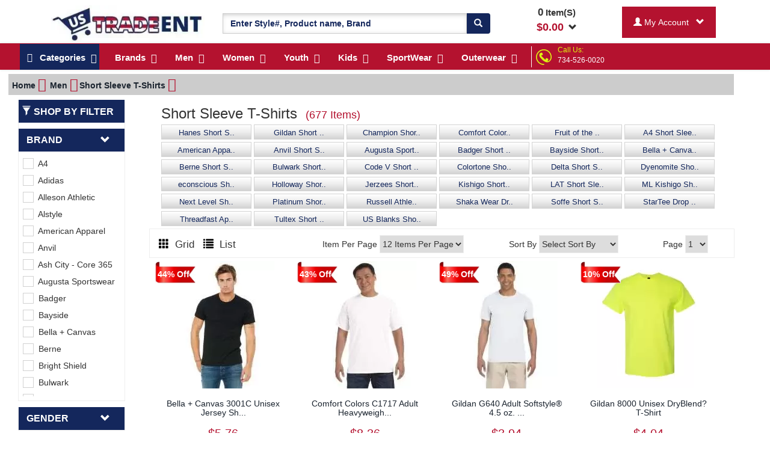

--- FILE ---
content_type: text/html; charset=UTF-8
request_url: https://www.ustradeent.com/men/short-sleeve-t-shirts.html
body_size: 46452
content:
<!DOCTYPE html>
<html lang="en">
    <head>
                <title>Short Sleeve T Shirts For Mens At Wholesale Price - UStradeEnt</title>
<meta name="description" content="Shop Now Short Sleeve Best Quality Crew neck &amp; V Neck T Shirts For Men Choose Your Best T shirt Design from Top Rated brands in lowest price and Offered Free Shipping on Order $199.99" />
<meta name="keywords" content="Mens Short Sleeve T Shirts" />

<!--<meta http-equiv="X-Frame-Options" content="DENY">-->
<!--<meta http-equiv="Content-Security-Policy" content="frame-ancestors 'none'">-->
<link rel="canonical" href="https://www.ustradeent.com/men/short-sleeve-t-shirts.html" /><meta charset="utf-8" />
<meta http-equiv="content-language" content="en">
<meta name="viewport" content="width=device-width, initial-scale=1">
<meta name="csrf_token" content="56cJneBik5IpF4Vh980CvDZFLPBu1WKlmNJ7mtZk" />
<script type="applijegleryion/x-javascript"> addEventListener("load", function() { setTimeout(hideURLbar, 0); }, false); function hideURLbar(){ window.scrollTo(0,1); } </script>



<link href="https://www.ustradeent.com/assets/images/16x16.ico" rel="icon" type="image/x-icon" />

<link rel="preload" as="image" href="https://www.ustradeent.com/assets/images/hp_logo.webp">
<link rel="preload" as="image" href="https://www.ustradeent.com/assets/images/callus.png">
<link rel="preload" as="image" href="https://www.ustradeent.com/assets/images/home_page_mid/new_header_splitter_bg.webp">
<link rel="preload" as="image" href="https://www.ustradeent.com/assets/images/home_page_mid/blue-bar.webp">
<!--<img href="https://www.ustradeent.com/assets/images/home_page_mid/blue-bar.webp" loading="lazy" alt="Blue bar">-->


<link rel="preload" href="https://www.ustradeent.com/css/bootstrap.css" as="style" onload="this.onload=null;this.rel='stylesheet'">
<noscript><link rel="stylesheet" href="https://www.ustradeent.com/css/bootstrap.css"></noscript>
<!-- Custom Theme files -->


<link rel="preload" href="https://www.ustradeent.com/css/css/font-awesome.css" as="style" onload="this.onload=null;this.rel='stylesheet'">
<noscript><link rel="stylesheet" href="https://www.ustradeent.com/css/css/font-awesome.css"></noscript>


<link rel="preload" href="https://www.ustradeent.com/assets/mycss/mycss.css" as="style" onload="this.onload=null;this.rel='stylesheet'">
<noscript><link rel="stylesheet" href="https://www.ustradeent.com/assets/mycss/mycss.css"></noscript>


<!-- Critical CSS for initial layout -->
<link href="https://www.ustradeent.com/assets/mega_menus2/webslidemenu.css" rel="stylesheet" media="all">
<link href="https://www.ustradeent.com/assets/mega_menus2/demo.css" rel="stylesheet" media="print" onload="this.media='all'; this.onload=null;">

<noscript>
  <link href="https://www.ustradeent.com/assets/mega_menus2/demo.css" rel="stylesheet">
</noscript>        
                
		<!-- Google tag (gtag.js) -->
      <script async src="https://www.googletagmanager.com/gtag/js?id=G-K52XMJ75PV"></script>
      <script>
        window.dataLayer = window.dataLayer || [];
        function gtag(){dataLayer.push(arguments);}
        gtag('js', new Date());

        gtag('config', 'G-K52XMJ75PV');
      </script>
        
        <!-- Global site tag (gtag.js) - Google Analytics -->
        <!-- <script async src="https://www.googletagmanager.com/gtag/js?id=UA-53928839-1"></script> -->
        <!-- <script>
          window.dataLayer = window.dataLayer || [];
          function gtag(){dataLayer.push(arguments);}
          gtag('js', new Date());

          gtag('config', 'UA-53928839-1');		  
        </script> -->
        
        <!-- ustrade-adwrdlink
		Google tag (gtag.js) -->
		<!-- <script async src="https://www.googletagmanager.com/gtag/js?id=G-YEMFBE8E7P"></script>
		<script>
		  window.dataLayer = window.dataLayer || [];
		  function gtag(){dataLayer.push(arguments);}
		  gtag('js', new Date());

		  gtag('config', 'G-YEMFBE8E7P');
		</script> -->
		<!-- ustrade-adwrdlink--->
		
    <!-- Meta Pixel Code -->
    <script>
      ! function(f, b, e, v, n, t, s) {
          if (f.fbq) return;
          n = f.fbq = function() {
              n.callMethod ?
                  n.callMethod.apply(n, arguments) : n.queue.push(arguments)
          };
          if (!f._fbq) f._fbq = n;
          n.push = n;
          n.loaded = !0;
          n.version = '2.0';
          n.queue = [];
          t = b.createElement(e);
          t.async = !0;
          t.src = v;
          s = b.getElementsByTagName(e)[0];
          s.parentNode.insertBefore(t, s)
      }(window, document, 'script',
          'https://connect.facebook.net/en_US/fbevents.js');
      fbq('init', '472993428269768');
      fbq('track', 'PageView');
  </script>
  <noscript><img height="1" width="1" alt="facebook" style="display:none" src="https://www.facebook.com/tr?id=472993428269768&ev=PageView&noscript=1" alt="facebook"/></noscript>
  <!-- End Meta Pixel Code -->

        
		<script type="text/javascript">
		  var tlJsHost = (window.location.protocol === "https:" ? 
			"https://secure.trust-provider.com/" : 
			"http://www.trustlogo.com/");

		  var script = document.createElement("script");
		  script.src = tlJsHost + "trustlogo/javascript/trustlogo.js";
		  script.type = "text/javascript";
		  script.async = true;
		  document.head.appendChild(script);
		</script>

<!-- Clarity tracking code for https://www.ustradeent.com/ -->
<script>
    (function(c,l,a,r,i,t,y){
        c[a]=c[a]||function(){(c[a].q=c[a].q||[]).push(arguments)};
        t=l.createElement(r);t.async=1;t.src="https://www.clarity.ms/tag/"+i;
        y=l.getElementsByTagName(r)[0];y.parentNode.insertBefore(t,y);
    })(window, document, "clarity", "script", "4yz6p8jqx6");
</script>

<!-- Google Tag Manager -->
<script>(function(w,d,s,l,i){w[l]=w[l]||[];w[l].push({'gtm.start':
new Date().getTime(),event:'gtm.js'});var f=d.getElementsByTagName(s)[0],
j=d.createElement(s),dl=l!='dataLayer'?'&l='+l:'';j.async=true;j.src=
'https://www.googletagmanager.com/gtm.js?id='+i+dl;f.parentNode.insertBefore(j,f);
})(window,document,'script','dataLayer','GTM-PB96TQ5P');</script>
<!-- End Google Tag Manager -->

<script>
!function(){var e=window.pintrk||(window.pintrk=function(){pintrk.queue.push(arguments)});
e.queue=[],e.version="3.0";var t=document.createElement("script");
t.async=!0,t.src="https://s.pinimg.com/ct/core.js";var n=document.getElementsByTagName("script")[0];
n.parentNode.insertBefore(t,n),pintrk("load","2614391673531",{em:"6d4ce7363bec1a35bcbf9c4b5f1f8a0145f356b0edb7671a60b72381f17ce191"})}();
</script>

<noscript>
  <img height="1" width="1" alt="pinterest" style="display:none;" 
       src="https://ct.pinterest.com/v3/?event=init&tid=2614391673531&pd[em]=6d4ce7363bec1a35bcbf9c4b5f1f8a0145f356b0edb7671a60b72381f17ce191&noscript=1">
</noscript>

<script>
		!function (w, d, t) {
		  w.TiktokAnalyticsObject=t;var ttq=w[t]=w[t]||[];ttq.methods=["page","track","identify","instances","debug","on","off","once","ready","alias","group","enableCookie","disableCookie"],ttq.setAndDefer=function(t,e){t[e]=function(){t.push([e].concat(Array.prototype.slice.call(arguments,0)))}};for(var i=0;i<ttq.methods.length;i++)ttq.setAndDefer(ttq,ttq.methods[i]);ttq.instance=function(t){for(var e=ttq._i[t]||[],n=0;n<ttq.methods.length;n++
)ttq.setAndDefer(e,ttq.methods[n]);return e},ttq.load=function(e,n){var i="https://analytics.tiktok.com/i18n/pixel/events.js";ttq._i=ttq._i||{},ttq._i[e]=[],ttq._i[e]._u=i,ttq._t=ttq._t||{},ttq._t[e]=+new Date,ttq._o=ttq._o||{},ttq._o[e]=n||{};n=document.createElement("script");n.type="text/javascript",n.async=!0,n.src=i+"?sdkid="+e+"&lib="+t;e=document.getElementsByTagName("script")[0];e.parentNode.insertBefore(n,e)};
		
		  ttq.load('CLEQ78BC77U314PF4U9G');
		  ttq.page();
		}(window, document, 'ttq');
</script>
<!-- Hotjar Tracking Code for https://www.ustradeent.com/ -->
<script>
(function() {
    // Only load Hotjar for real user browsers
    var userAgent = navigator.userAgent;
    var isBot = /(Google-InspectionTool|bot|crawl|spider)/i.test(userAgent);
    
    if (!isBot) {
        (function(h,o,t,j,a,r){
            h.hj=h.hj||function(){(h.hj.q=h.hj.q||[]).push(arguments)};
            h._hjSettings={hjid:5171698,hjsv:6};
            a=o.getElementsByTagName('head')[0];
            r=o.createElement('script');
            r.async=1;
            r.src=t+h._hjSettings.hjid+j+h._hjSettings.hjsv;
            r.onerror = function() {
                console.log('Hotjar failed to load');
            };
            a.appendChild(r);
        })(window,document,'https://static.hotjar.com/c/hotjar-','.js?sv=');
    }
})();
</script>
</head>
    <body>
    <!-- Google Tag Manager (noscript) -->
<noscript><iframe src="https://www.googletagmanager.com/ns.html?id=GTM-PB96TQ5P"
height="0" width="0" style="display:none;visibility:hidden"></iframe></noscript>
<!-- End Google Tag Manager (noscript) -->
            
                    <style>
    @media (min-width:1280px){
        .MegaMenuParentRow{width: 100%;height: 39px;background-color: #B4122F;margin: auto;} 
        .HeaderStripe{width: 100%;margin: auto;}
    }
    .cusBlinkingTxt-n{animation: blinker 1.5s linear infinite;}
    @keyframes blinker {
        50% {opacity:0;}
    }
    .cusBlinkingTxt-n{font-weight:700;color:#fff;text-shadow:0 0 7px #b4122f,0 0 10px #b4122f,0 0 21px #b4122f,0 0 42px #b4122f,0 0 82px #b4122f,0 0 92px #b4122f,0 0 102px #b4122f,0 0 151px #b4122f;}
</style>
<!-- <div class="container-fluid HeaderStripe themeCustombgBlue pdtppx_2"> -->





<!-- <div class="container-fluid HeaderStripe pdtppx_2" style="background: url('https://www.ustradeent.com/assets/images/home_page_mid/new_header_splitter_bg.webp');background-repeat: no-repeat;">
    <div class="container-fluid text-center themeTextWhite ftsizepx_18">
		<a href="https://www.ustradeent.com/profile/shipping-policy.htm" style="color:white;">
        <div class="col-md-12">
            <span class="pdpg_show_on_dsktp"><img src="https://www.ustradeent.com/assets/images/truck.png" alt="Truck" style="margin-top:-10px;"></span>
            <span class="pdpg_show_on_mbl">SHIPPING START FROM&nbsp;&nbsp;<span class="ftsizepx_25 themeCustomTextColor custom_font_bold">$2.<sup>99</sup></span></span>
            <span class="pdpg_show_on_dsktp">ORDER BY<span class="ftsizepx_25 themeCustomTextColor custom_font_bold">&nbsp;&nbsp;12PM PST&nbsp;&nbsp;</span>FOR SAME DAY SHIPPING&nbsp;&nbsp;
            <img src="https://www.ustradeent.com/assets/images/truckfree.png" alt="Truck Free" style="margin-top:-10px;">
            &nbsp;FREE SHIPPING ON ORDER&nbsp;&nbsp;<span class="ftsizepx_25 themeCustomTextColor custom_font_bold">$199.<sup>99</sup></span></span>
        </div>
        <!--<div class="col-md-12">
            <span class="pdpg_show_on_mbl col-md-4 text-center"><img src="https://www.ustradeent.com/assets/images/home_page_mid/new_header_splitter_1.png"></span>
            <span class="pdpg_show_on_dsktp col-md-4 text-center"><img src="https://www.ustradeent.com/assets/images/home_page_mid/new_header_splitter_2.png"></span>
            <span class="pdpg_show_on_dsktp col-md-4 text-center"><img src="https://www.ustradeent.com/assets/images/home_page_mid/new_header_splitter_3.png"></span>
        </div>
		</a>
	</div>
</div> -->

<!-- <div class="container-fluid text-center">
    <div class="col-md-4 text-center">SHIPPING START FROM $2.99</div>
    <div class="col-md-4 text-center">ORDER BY 12PM PST</div>
    <div class="col-md-4 text-center">FREE SHIPPING ON ORDER $199.99</div>
</div> -->

<div class="container-fluid ContactBox_mobile themeCustombgRed col-xs-12">
    <div class="row">
        <div class="col-xs-9 themeTextWhite pdpg_call_cont" style="margin-top: 5px;">
        <div class="col-md-2 pdpg_call_logo col-sm-2 col-xs-2"><img class="" src="https://www.ustradeent.com/assets/images/callus.png" alt="Call Us" width="29" height="28" /></div>
        <div class="col-md-10 col-sm-10 col-xs-10 text-left pdpg_call_us" style="margin-top: 5px;margin-left: -22px;"><span class="mgrthpx_18 themeCustomTextColor">Call Us:</span><span><a href="tel:734-526-0020" class="themeTextWhite">734-526-0020</a></span></div>
    </div>
    <div class="col-xs-3 input-group-btn custom_font_bold pdpg_my_acnt">
                    <button type="button" class="myAccountDropDown btn mgtppx_2 themeTextWhite themeCustombgRed dropdown-toggle" data-toggle="dropdown" style="padding: 15px 18px;">
                        <span id="search_concept"><span class="glyphicon glyphicon-user"></span></span> &nbsp;&nbsp;<span class="glyphicon glyphicon-chevron-down"></span>
                    </button>
                    <ul class="dropdown-menu dropdown-menu-custom" role="menu">
                                         <li><a href="https://www.ustradeent.com/registration.htm">Log In</a></li>
                                        </ul>
                </div>
    </div>
</div>

<div class="container pdtppx_9 pdbtmpx_3">
            <div class="pdpg_hamburger"> </div>
        <span class="onMobileFreez">
            <div class="col-md-3 col-xs-7 pdpg_uslogo_1">
                <a href="https://www.ustradeent.com" aria-label="Ustradeent Logo">
					<img src="https://www.ustradeent.com/assets/images/hp_logo.webp" class="wdthpx_261 img-responsive pdpg_Uslogo" alt="UsTradeEnt Logo" width="255" height="60">
                </a>
            </div>
            <div class="col-md-2 col-xs-4 pdpg_mini_cart pdpg_hide_on_dsktp" style="width: 100px; display: none;">
                                <div class="cart box_1 mini_cart_show" style="position:relative;">
                    
                    <span style="display:block">
                    <div class="container-fluid mini_cart_show_box pdpg_mini_cart_open">
                        
                                                <h3>Your Shopping Cart is Empty</h3>    
                                        </div>
                </span>
                
                
                
                <div class="text-center">
                    <strong>
                        <span style="cursor:pointer;">
                                                        <span class="ShowpUpdateCartCount ftsizepx_14">0</span><span class="ftsizepx_13"> Item(S)</span><br /><span class="ftsizepx_14 themeTextRed">$</span><span class="Item_Total ftsizepx_14 themeTextRed">0.00</span>&nbsp;&nbsp;<span class="glyphicon glyphicon-chevron-down"></span>                                                    </span>
                    </strong>
                </div>
                
                </div>
            </div>
        </span>
    <style>
        .selected{
            background-color: red;
        }
        
    </style>
    <div class="col-md-5 col-sm-12 col-xs-12 pdpg_megasearch">
        <form method="POST" action="https://www.ustradeent.com/search.htm"><input type="hidden" name="_token" value="56cJneBik5IpF4Vh980CvDZFLPBu1WKlmNJ7mtZk">
        <div class="input-group mgtppx_13">
            <input type="hidden" name="ParentCategID" value="1" id="search_param">         
            <input type="text" class="form-control themeTextBlue custom_font_bold search_pro_input" value="" id="searchInputValue" name="SearchData" placeholder="Enter Style#, Product name, Brand" required="true" autocomplete="off">
            <span class="input-group-btn">
                <button class="btn themeCustombgBlue themeTextWhite goForSearch" type="submit" aria-label="Search"><span class="glyphicon glyphicon-search"></span></button>
            </span>
        </div>
         </form>  
    </div>
    
    <div class="col-md-2 col-sm-12 col-xs-12 pdpg_show_on_dsktp">
                <div class="cart box_1 mini_cart_show" style="position:relative;">
            
            <span style="display:block">
            <div class="container-fluid mini_cart_show_box" style="top:50px;height: auto;max-height: 546px;overflow-x: hidden;border: 2px solid black;padding:9px;position: absolute;display:none;z-index: 99;background-color: white;">
                
                                <h3>Your Shopping Cart is Empty</h3>    
                            </div>
            </span>
            
            
            
            <div class="text-center">
                <strong>
                    <span style="cursor:pointer;">
                                                <span class="ShowpUpdateCartCount">0</span><span class="ftsizepx_15"> Item(S)</span><br /><span class="ftsizepx_18 themeTextRed">$</span><span class="Item_Total ftsizepx_18 themeTextRed">0.00</span>&nbsp;&nbsp;<span class="glyphicon glyphicon-chevron-down"></span>                                            </span>
                </strong>
            </div>
            
        </div>
    </div>
    
    <div class="col-md-2 col-sm-12 col-xs-12 pdpg_show_on_dsktp">
        <div class="input-group">
                <div class="input-group-btn custom_font_bold">
                    <button type="button" class="myAccountDropDown btn mgtppx_2 themeTextWhite themeCustombgRed dropdown-toggle" data-toggle="dropdown" style="padding: 15px 18px;">
                        <span id="search_concept"><span class="glyphicon glyphicon-user"></span> 
                                                My Account
                                                
                        </span> &nbsp;&nbsp;<span class="glyphicon glyphicon-chevron-down"></span>
                    </button>
                    <ul class="dropdown-menu dropdown-menu-custom" role="menu">
                                         <li><a href="https://www.ustradeent.com/registration.htm">Log In</a></li>
                                        </ul>
                </div>
        </div>
    </div>
</div>

<style>

    .pdpg_mini_cart_open{
        top:50px;
        height: auto;
        max-height: 546px;
        overflow-x: hidden;
        border: 2px solid black;
        padding:9px;
        position: absolute;
        display:none;
        z-index: 99;
        background-color: white;
    }
    .lft_pdrmv{
        padding-left: 0px;
    }
    .pdpg_my_acnt{
        display: none !important;       
    }
    .pdpg_call_cont{
        margin-bottom: 5px;
        text-align: center;
    }


    @media screen and (max-width: 400px){
        .pdpg_show_on_dsktp{
            display: none;
        }
        .pdpg_call_logo{
            width: 30px;
            padding: 0px;
            margin-top: 8px;
        }
        .pdpg_call_us{
            margin-top: 10px !important;
            margin-left: 5px !important;
            padding: 0px;
            font-size: 18px;
        }
        .pdpg_my_acnt{
            padding: 0px;
            display: block !important;
        }
        .pdpg_call_cont{
            margin-top: 5px;
            border-right: 2px solid black;
            height: 41px;
        }
        .pdpg_Uslogo{
            margin-left: -9px;
        }
        .pdpg_hamburger{
            position: relative;
            min-height: 1px;
            padding-right: 15px;
            padding-left: 15px;
            width: 8.33333333%;
            float: left;
        }
        .pdpg_uslogo_1{
            margin-left: 30px;
            border-right: 1px solid black;
            height: 41px;
            margin-top: 9px;
        }
        .pdpg_mini_cart{
            margin-left: -30px;
            padding-right: 0px;
            padding-left: 35px;
        }
        .pdpg_megasearch{
            padding: 0px;
        }
        .pdpg_hide_on_dsktp{
            display: block !important;
        }
        .pdpg_mini_cart_open{
            right: 0px;
            width: 265px;
        }
        .pdpg_products{
            position: relative;
        } 
        .pdpg_bulk{
            /*padding:0px;
            position: absolute;
            top: 38px;
            width: 100%;*/
            display: none;
        }
        .pdpg_txtcntr{
            text-align: center;
        }
        .pdpg_srchsap{
            background-color: white !important;
            padding: 2px !important;
        }
        .pdpg_retail{
            margin-left: 19px;
        }
        .pdpg_mrgnbtm{
            margin-bottom: 25px;
        }
    }

    .cart_tax_charge_box{
        display:none;
    }
</style>

<style>
    .fixed-header {
        position: fixed;
        top:0px;
        width: 100%; 
        z-index: 999;
        opacity: .98;
    }
</style>
<div class="wsmenucontainer clearfix ban-top">
    <div id="overlapblackbg"></div>
    <div class="wsmobileheader clearfix"> <a id="wsnavtoggle" class="animated-arrow"><span></span></a></div>

    <div class="headerfull">
        <!--Main Menu HTML Code-->
        <div class="wsmain">
            
            <nav class="wsmenu clearfix">
                <ul class="mobile-sub wsmenu-list">
                    <li><a href="#" class="navtext themeCustombgBlue"><span style="display:none">Shop By</span> <span><i class="fa fa-reorder"></i> &nbsp;&nbsp;Categories</span></a>
                        <div class="wsshoptabing wtsdepartmentmenu clearfix">
                            <div class="wsshopwp clearfix">
                                <ul class="wstabitem clearfix">
                                                                                                            <li class="wsshoplink-active"><a href="https://www.ustradeent.com/shop/accessories.html"><i class="fa fa-shopping-cart themeTextBlue" ></i> Accessories</a>
                                                                        
                                        <div class="wstitemright clearfix wstitemrightactive">
                                            <div class="container-fluid">
                                                <div class="row">
                                                    <div class="col-lg-6 col-md-12 clearfix">
                                                                                                                        <div class="col-md-4 col-lg-4 ftsizepx_14 pdcustpx_7"><a href="https://www.ustradeent.com/accessories/aprons.html">Aprons</a></div>
                                                                                                                        <div class="col-md-4 col-lg-4 ftsizepx_14 pdcustpx_7"><a href="https://www.ustradeent.com/accessories/belt.html">Belt</a></div>
                                                                                                                        <div class="col-md-4 col-lg-4 ftsizepx_14 pdcustpx_7"><a href="https://www.ustradeent.com/accessories/blankets.html">Blankets</a></div>
                                                                                                                        <div class="col-md-4 col-lg-4 ftsizepx_14 pdcustpx_7"><a href="https://www.ustradeent.com/accessories/mask.html">Mask</a></div>
                                                                                                                        <div class="col-md-4 col-lg-4 ftsizepx_14 pdcustpx_7"><a href="https://www.ustradeent.com/accessories/misc.html">Misc</a></div>
                                                                                                                        <div class="col-md-4 col-lg-4 ftsizepx_14 pdcustpx_7"><a href="https://www.ustradeent.com/accessories/sleepwear.html">Sleepwear</a></div>
                                                                                                                        <div class="col-md-4 col-lg-4 ftsizepx_14 pdcustpx_7"><a href="https://www.ustradeent.com/accessories/socks.html">Socks</a></div>
                                                                                                                        <div class="col-md-4 col-lg-4 ftsizepx_14 pdcustpx_7"><a href="https://www.ustradeent.com/accessories/tie.html">Tie</a></div>
                                                                                                                        <div class="col-md-4 col-lg-4 ftsizepx_14 pdcustpx_7"><a href="https://www.ustradeent.com/accessories/towels.html">Towels</a></div>
                                                                                                            </div>
                                                </div>
                                            </div>
                                        </div>
                                    </li>
                                                                        <li class="wsshoplink-active"><a href="https://www.ustradeent.com/shop/bags.html"><i class="fa fa-shopping-cart themeTextBlue" ></i> Bags</a>
                                                                        
                                        <div class="wstitemright clearfix wstitemrightactive">
                                            <div class="container-fluid">
                                                <div class="row">
                                                    <div class="col-lg-6 col-md-12 clearfix">
                                                                                                                        <div class="col-md-4 col-lg-4 ftsizepx_14 pdcustpx_7"><a href="https://www.ustradeent.com/bags/backpack.html">Backpack</a></div>
                                                                                                                        <div class="col-md-4 col-lg-4 ftsizepx_14 pdcustpx_7"><a href="https://www.ustradeent.com/bags/canvas-tote-bags.html">Canvas Tote Bags</a></div>
                                                                                                                        <div class="col-md-4 col-lg-4 ftsizepx_14 pdcustpx_7"><a href="https://www.ustradeent.com/bags/duffle-bags.html">Duffle Bags</a></div>
                                                                                                                        <div class="col-md-4 col-lg-4 ftsizepx_14 pdcustpx_7"><a href="https://www.ustradeent.com/bags/messenger-bags.html">Messenger Bags</a></div>
                                                                                                                        <div class="col-md-4 col-lg-4 ftsizepx_14 pdcustpx_7"><a href="https://www.ustradeent.com/bags/other-bags.html">Other Bags</a></div>
                                                                                                                        <div class="col-md-4 col-lg-4 ftsizepx_14 pdcustpx_7"><a href="https://www.ustradeent.com/bags/sports-bags.html">Sports Bags</a></div>
                                                                                                            </div>
                                                </div>
                                            </div>
                                        </div>
                                    </li>
                                                                        <li class="wsshoplink-active"><a href="https://www.ustradeent.com/shop/grocery.html"><i class="fa fa-shopping-cart themeTextBlue" ></i> Grocery</a>
                                                                        
                                        <div class="wstitemright clearfix wstitemrightactive">
                                            <div class="container-fluid">
                                                <div class="row">
                                                    <div class="col-lg-6 col-md-12 clearfix">
                                                                                                                        <div class="col-md-4 col-lg-4 ftsizepx_14 pdcustpx_7"><a href="https://www.ustradeent.com/grocery/candy.html">Candy</a></div>
                                                                                                                        <div class="col-md-4 col-lg-4 ftsizepx_14 pdcustpx_7"><a href="https://www.ustradeent.com/grocery/snack.html">Snack</a></div>
                                                                                                                        <div class="col-md-4 col-lg-4 ftsizepx_14 pdcustpx_7"><a href="https://www.ustradeent.com/grocery/tea.html">Tea</a></div>
                                                                                                            </div>
                                                </div>
                                            </div>
                                        </div>
                                    </li>
                                                                        <li class="wsshoplink-active"><a href="https://www.ustradeent.com/shop/headwear.html"><i class="fa fa-shopping-cart themeTextBlue" ></i> Headwear</a>
                                                                        
                                        <div class="wstitemright clearfix wstitemrightactive">
                                            <div class="container-fluid">
                                                <div class="row">
                                                    <div class="col-lg-6 col-md-12 clearfix">
                                                                                                                        <div class="col-md-4 col-lg-4 ftsizepx_14 pdcustpx_7"><a href="https://www.ustradeent.com/headwear/bandanas.html">Bandanas</a></div>
                                                                                                                        <div class="col-md-4 col-lg-4 ftsizepx_14 pdcustpx_7"><a href="https://www.ustradeent.com/headwear/beanies.html">Beanies</a></div>
                                                                                                                        <div class="col-md-4 col-lg-4 ftsizepx_14 pdcustpx_7"><a href="https://www.ustradeent.com/headwear/caps.html">Caps</a></div>
                                                                                                                        <div class="col-md-4 col-lg-4 ftsizepx_14 pdcustpx_7"><a href="https://www.ustradeent.com/headwear/hats.html">Hats</a></div>
                                                                                                                        <div class="col-md-4 col-lg-4 ftsizepx_14 pdcustpx_7"><a href="https://www.ustradeent.com/headwear/headbands.html">Headbands</a></div>
                                                                                                                        <div class="col-md-4 col-lg-4 ftsizepx_14 pdcustpx_7"><a href="https://www.ustradeent.com/headwear/visors.html">Visors</a></div>
                                                                                                            </div>
                                                </div>
                                            </div>
                                        </div>
                                    </li>
                                                                        <li class="wsshoplink-active"><a href="https://www.ustradeent.com/shop/health-beauty.html"><i class="fa fa-shopping-cart themeTextBlue" ></i> Health &amp; Beauty</a>
                                                                        
                                        <div class="wstitemright clearfix wstitemrightactive">
                                            <div class="container-fluid">
                                                <div class="row">
                                                    <div class="col-lg-6 col-md-12 clearfix">
                                                                                                                        <div class="col-md-4 col-lg-4 ftsizepx_14 pdcustpx_7"><a href="https://www.ustradeent.com/health-beauty/bath_showergel.html">Bath &amp; Showergel</a></div>
                                                                                                                        <div class="col-md-4 col-lg-4 ftsizepx_14 pdcustpx_7"><a href="https://www.ustradeent.com/health-beauty/liquid_soap.html">Liquid Soap</a></div>
                                                                                                                        <div class="col-md-4 col-lg-4 ftsizepx_14 pdcustpx_7"><a href="https://www.ustradeent.com/health-beauty/lotion.html">Lotion</a></div>
                                                                                                                        <div class="col-md-4 col-lg-4 ftsizepx_14 pdcustpx_7"><a href="https://www.ustradeent.com/health-beauty/supplements.html">Supplements</a></div>
                                                                                                            </div>
                                                </div>
                                            </div>
                                        </div>
                                    </li>
                                                                        <li class="wsshoplink-active"><a href="https://www.ustradeent.com/shop/kids.html"><i class="fa fa-shopping-cart themeTextBlue" ></i> Kids</a>
                                                                        
                                        <div class="wstitemright clearfix wstitemrightactive">
                                            <div class="container-fluid">
                                                <div class="row">
                                                    <div class="col-lg-6 col-md-12 clearfix">
                                                                                                                        <div class="col-md-4 col-lg-4 ftsizepx_14 pdcustpx_7"><a href="https://www.ustradeent.com/kids/body-suits.html">Body Suits</a></div>
                                                                                                                        <div class="col-md-4 col-lg-4 ftsizepx_14 pdcustpx_7"><a href="https://www.ustradeent.com/kids/kids-bibs.html">Kids Bibs</a></div>
                                                                                                                        <div class="col-md-4 col-lg-4 ftsizepx_14 pdcustpx_7"><a href="https://www.ustradeent.com/kids/kids-long-sleeve.html">Kids Long-Sleeve</a></div>
                                                                                                                        <div class="col-md-4 col-lg-4 ftsizepx_14 pdcustpx_7"><a href="https://www.ustradeent.com/kids/kids-pajama.html">Kids Pajama</a></div>
                                                                                                                        <div class="col-md-4 col-lg-4 ftsizepx_14 pdcustpx_7"><a href="https://www.ustradeent.com/kids/kids-short-sleeve.html">Kids Short-Sleeve</a></div>
                                                                                                                        <div class="col-md-4 col-lg-4 ftsizepx_14 pdcustpx_7"><a href="https://www.ustradeent.com/kids/kids-tank.html">Kids Tank</a></div>
                                                                                                            </div>
                                                </div>
                                            </div>
                                        </div>
                                    </li>
                                                                        <li class="wsshoplink-active"><a href="https://www.ustradeent.com/shop/men.html"><i class="fa fa-shopping-cart themeTextBlue" ></i> Men</a>
                                                                        
                                        <div class="wstitemright clearfix wstitemrightactive">
                                            <div class="container-fluid">
                                                <div class="row">
                                                    <div class="col-lg-6 col-md-12 clearfix">
                                                                                                                        <div class="col-md-4 col-lg-4 ftsizepx_14 pdcustpx_7"><a href="https://www.ustradeent.com/men/business-shirt.html">Business Shirt</a></div>
                                                                                                                        <div class="col-md-4 col-lg-4 ftsizepx_14 pdcustpx_7"><a href="https://www.ustradeent.com/men/crewneck.html">Crewneck</a></div>
                                                                                                                        <div class="col-md-4 col-lg-4 ftsizepx_14 pdcustpx_7"><a href="https://www.ustradeent.com/men/dress-shirt.html">Dress Shirt</a></div>
                                                                                                                        <div class="col-md-4 col-lg-4 ftsizepx_14 pdcustpx_7"><a href="https://www.ustradeent.com/men/long-sleeve-t-shirts.html">Long Sleeve T-Shirts</a></div>
                                                                                                                        <div class="col-md-4 col-lg-4 ftsizepx_14 pdcustpx_7"><a href="https://www.ustradeent.com/men/long-sleeves.html">Long Sleeves</a></div>
                                                                                                                        <div class="col-md-4 col-lg-4 ftsizepx_14 pdcustpx_7"><a href="https://www.ustradeent.com/men/men-graphic-tees.html">Men Graphic Tees</a></div>
                                                                                                                        <div class="col-md-4 col-lg-4 ftsizepx_14 pdcustpx_7"><a href="https://www.ustradeent.com/men/mens-shirts.html">Men&#039;s Shirts</a></div>
                                                                                                                        <div class="col-md-4 col-lg-4 ftsizepx_14 pdcustpx_7"><a href="https://www.ustradeent.com/men/polo-shirts.html">Polo Shirts</a></div>
                                                                                                                        <div class="col-md-4 col-lg-4 ftsizepx_14 pdcustpx_7"><a href="https://www.ustradeent.com/men/short-sleeve.html">Short Sleeve</a></div>
                                                                                                                        <div class="col-md-4 col-lg-4 ftsizepx_14 pdcustpx_7"><a href="https://www.ustradeent.com/men/short-sleeve-t-shirts.html">Short Sleeve T-Shirts</a></div>
                                                                                                                        <div class="col-md-4 col-lg-4 ftsizepx_14 pdcustpx_7"><a href="https://www.ustradeent.com/men/sleeveless.html">Sleeveless</a></div>
                                                                                                                        <div class="col-md-4 col-lg-4 ftsizepx_14 pdcustpx_7"><a href="https://www.ustradeent.com/men/sweatshirt.html">Sweatshirt</a></div>
                                                                                                                        <div class="col-md-4 col-lg-4 ftsizepx_14 pdcustpx_7"><a href="https://www.ustradeent.com/men/undergarments.html">Undergarments</a></div>
                                                                                                            </div>
                                                </div>
                                            </div>
                                        </div>
                                    </li>
                                                                        <li class="wsshoplink-active"><a href="https://www.ustradeent.com/shop/outerwear.html"><i class="fa fa-shopping-cart themeTextBlue" ></i> Outerwear</a>
                                                                        
                                        <div class="wstitemright clearfix wstitemrightactive">
                                            <div class="container-fluid">
                                                <div class="row">
                                                    <div class="col-lg-6 col-md-12 clearfix">
                                                                                                                        <div class="col-md-4 col-lg-4 ftsizepx_14 pdcustpx_7"><a href="https://www.ustradeent.com/outerwear/fleece.html">Fleece</a></div>
                                                                                                                        <div class="col-md-4 col-lg-4 ftsizepx_14 pdcustpx_7"><a href="https://www.ustradeent.com/outerwear/hoodies.html">Hoodies</a></div>
                                                                                                                        <div class="col-md-4 col-lg-4 ftsizepx_14 pdcustpx_7"><a href="https://www.ustradeent.com/outerwear/jackets.html">Jackets</a></div>
                                                                                                                        <div class="col-md-4 col-lg-4 ftsizepx_14 pdcustpx_7"><a href="https://www.ustradeent.com/outerwear/pants.html">Pants</a></div>
                                                                                                                        <div class="col-md-4 col-lg-4 ftsizepx_14 pdcustpx_7"><a href="https://www.ustradeent.com/outerwear/quarter-zip.html">Quarter-Zip</a></div>
                                                                                                                        <div class="col-md-4 col-lg-4 ftsizepx_14 pdcustpx_7"><a href="https://www.ustradeent.com/outerwear/safe-wear.html">Safe Wear</a></div>
                                                                                                                        <div class="col-md-4 col-lg-4 ftsizepx_14 pdcustpx_7"><a href="https://www.ustradeent.com/outerwear/shorts.html">Shorts</a></div>
                                                                                                                        <div class="col-md-4 col-lg-4 ftsizepx_14 pdcustpx_7"><a href="https://www.ustradeent.com/outerwear/sweatpants.html">Sweatpants</a></div>
                                                                                                                        <div class="col-md-4 col-lg-4 ftsizepx_14 pdcustpx_7"><a href="https://www.ustradeent.com/outerwear/thermal.html">Thermal</a></div>
                                                                                                                        <div class="col-md-4 col-lg-4 ftsizepx_14 pdcustpx_7"><a href="https://www.ustradeent.com/outerwear/uniforms.html">Uniforms</a></div>
                                                                                                                        <div class="col-md-4 col-lg-4 ftsizepx_14 pdcustpx_7"><a href="https://www.ustradeent.com/outerwear/vests.html">Vests</a></div>
                                                                                                                        <div class="col-md-4 col-lg-4 ftsizepx_14 pdcustpx_7"><a href="https://www.ustradeent.com/outerwear/wind-shirt.html">Wind Shirt</a></div>
                                                                                                                        <div class="col-md-4 col-lg-4 ftsizepx_14 pdcustpx_7"><a href="https://www.ustradeent.com/outerwear/zip-pullovers.html">Zip Pullovers</a></div>
                                                                                                            </div>
                                                </div>
                                            </div>
                                        </div>
                                    </li>
                                                                        <li class="wsshoplink-active"><a href="https://www.ustradeent.com/shop/sportwear.html"><i class="fa fa-shopping-cart themeTextBlue" ></i> SportWear</a>
                                                                        
                                        <div class="wstitemright clearfix wstitemrightactive">
                                            <div class="container-fluid">
                                                <div class="row">
                                                    <div class="col-lg-6 col-md-12 clearfix">
                                                                                                                        <div class="col-md-4 col-lg-4 ftsizepx_14 pdcustpx_7"><a href="https://www.ustradeent.com/sportwear/athletic-shirt.html">Athletic Shirt</a></div>
                                                                                                                        <div class="col-md-4 col-lg-4 ftsizepx_14 pdcustpx_7"><a href="https://www.ustradeent.com/sportwear/baseball-uniforms.html">Baseball Uniforms</a></div>
                                                                                                                        <div class="col-md-4 col-lg-4 ftsizepx_14 pdcustpx_7"><a href="https://www.ustradeent.com/sportwear/basketball-uniforms.html">Basketball Uniforms</a></div>
                                                                                                                        <div class="col-md-4 col-lg-4 ftsizepx_14 pdcustpx_7"><a href="https://www.ustradeent.com/sportwear/football-uniforms.html">Football Uniforms</a></div>
                                                                                                                        <div class="col-md-4 col-lg-4 ftsizepx_14 pdcustpx_7"><a href="https://www.ustradeent.com/sportwear/golf-wear.html">Golf wear</a></div>
                                                                                                                        <div class="col-md-4 col-lg-4 ftsizepx_14 pdcustpx_7"><a href="https://www.ustradeent.com/sportwear/Leggings.html">Leggings</a></div>
                                                                                                                        <div class="col-md-4 col-lg-4 ftsizepx_14 pdcustpx_7"><a href="https://www.ustradeent.com/sportwear/soccer-uniforms.html">Soccer Uniforms</a></div>
                                                                                                                        <div class="col-md-4 col-lg-4 ftsizepx_14 pdcustpx_7"><a href="https://www.ustradeent.com/sportwear/softball-uniforms.html">Softball Uniforms</a></div>
                                                                                                                        <div class="col-md-4 col-lg-4 ftsizepx_14 pdcustpx_7"><a href="https://www.ustradeent.com/sportwear/sport-pant.html">Sport Pant</a></div>
                                                                                                                        <div class="col-md-4 col-lg-4 ftsizepx_14 pdcustpx_7"><a href="https://www.ustradeent.com/sportwear/sports-bra.html">Sports Bra</a></div>
                                                                                                                        <div class="col-md-4 col-lg-4 ftsizepx_14 pdcustpx_7"><a href="https://www.ustradeent.com/sportwear/tank-tops.html">Tank Tops</a></div>
                                                                                                                        <div class="col-md-4 col-lg-4 ftsizepx_14 pdcustpx_7"><a href="https://www.ustradeent.com/sportwear/track-and-field-uniforms.html">Track and Field Uniforms</a></div>
                                                                                                                        <div class="col-md-4 col-lg-4 ftsizepx_14 pdcustpx_7"><a href="https://www.ustradeent.com/sportwear/volleyball-uniforms.html">Volleyball Uniforms</a></div>
                                                                                                            </div>
                                                </div>
                                            </div>
                                        </div>
                                    </li>
                                                                        <li class="wsshoplink-active"><a href="https://www.ustradeent.com/shop/women.html"><i class="fa fa-shopping-cart themeTextBlue" ></i> Women</a>
                                                                        
                                        <div class="wstitemright clearfix wstitemrightactive">
                                            <div class="container-fluid">
                                                <div class="row">
                                                    <div class="col-lg-6 col-md-12 clearfix">
                                                                                                                        <div class="col-md-4 col-lg-4 ftsizepx_14 pdcustpx_7"><a href="https://www.ustradeent.com/women/ladies-dress.html">Ladies Dress</a></div>
                                                                                                                        <div class="col-md-4 col-lg-4 ftsizepx_14 pdcustpx_7"><a href="https://www.ustradeent.com/women/ladies-dress-shirts.html">Ladies Dress Shirts</a></div>
                                                                                                                        <div class="col-md-4 col-lg-4 ftsizepx_14 pdcustpx_7"><a href="https://www.ustradeent.com/women/ladies-fleece.html">Ladies Fleece</a></div>
                                                                                                                        <div class="col-md-4 col-lg-4 ftsizepx_14 pdcustpx_7"><a href="https://www.ustradeent.com/women/ladies-graphic-tees.html">Ladies Graphic Tees</a></div>
                                                                                                                        <div class="col-md-4 col-lg-4 ftsizepx_14 pdcustpx_7"><a href="https://www.ustradeent.com/women/ladies-hoodies.html">Ladies Hoodies</a></div>
                                                                                                                        <div class="col-md-4 col-lg-4 ftsizepx_14 pdcustpx_7"><a href="https://www.ustradeent.com/women/ladies-intimates.html">Ladies Intimates</a></div>
                                                                                                                        <div class="col-md-4 col-lg-4 ftsizepx_14 pdcustpx_7"><a href="https://www.ustradeent.com/women/ladies-jacket.html">Ladies Jacket</a></div>
                                                                                                                        <div class="col-md-4 col-lg-4 ftsizepx_14 pdcustpx_7"><a href="https://www.ustradeent.com/women/ladies-long-sleeve.html">Ladies Long Sleeve</a></div>
                                                                                                                        <div class="col-md-4 col-lg-4 ftsizepx_14 pdcustpx_7"><a href="https://www.ustradeent.com/women/ladies-pant.html">Ladies Pant</a></div>
                                                                                                                        <div class="col-md-4 col-lg-4 ftsizepx_14 pdcustpx_7"><a href="https://www.ustradeent.com/women/ladies-polo.html">Ladies Polo</a></div>
                                                                                                                        <div class="col-md-4 col-lg-4 ftsizepx_14 pdcustpx_7"><a href="https://www.ustradeent.com/women/ladies-short-sleeve.html">Ladies Short Sleeve</a></div>
                                                                                                                        <div class="col-md-4 col-lg-4 ftsizepx_14 pdcustpx_7"><a href="https://www.ustradeent.com/women/ladies-shorts.html">Ladies Shorts</a></div>
                                                                                                                        <div class="col-md-4 col-lg-4 ftsizepx_14 pdcustpx_7"><a href="https://www.ustradeent.com/women/ladies-sleeveless.html">Ladies Sleeveless</a></div>
                                                                                                                        <div class="col-md-4 col-lg-4 ftsizepx_14 pdcustpx_7"><a href="https://www.ustradeent.com/women/ladies-sweatshirt.html">Ladies Sweatshirt</a></div>
                                                                                                                        <div class="col-md-4 col-lg-4 ftsizepx_14 pdcustpx_7"><a href="https://www.ustradeent.com/women/ladies-t-shirt.html">Ladies T-Shirt</a></div>
                                                                                                                        <div class="col-md-4 col-lg-4 ftsizepx_14 pdcustpx_7"><a href="https://www.ustradeent.com/women/ladies-tank.html">Ladies Tank</a></div>
                                                                                                                        <div class="col-md-4 col-lg-4 ftsizepx_14 pdcustpx_7"><a href="https://www.ustradeent.com/women/ladies-vests.html">Ladies Vests</a></div>
                                                                                                            </div>
                                                </div>
                                            </div>
                                        </div>
                                    </li>
                                                                        <li class="wsshoplink-active"><a href="https://www.ustradeent.com/shop/youth.html"><i class="fa fa-shopping-cart themeTextBlue" ></i> Youth</a>
                                                                        
                                        <div class="wstitemright clearfix wstitemrightactive">
                                            <div class="container-fluid">
                                                <div class="row">
                                                    <div class="col-lg-6 col-md-12 clearfix">
                                                                                                                        <div class="col-md-4 col-lg-4 ftsizepx_14 pdcustpx_7"><a href="https://www.ustradeent.com/youth/youth-athletic.html">Youth Athletic</a></div>
                                                                                                                        <div class="col-md-4 col-lg-4 ftsizepx_14 pdcustpx_7"><a href="https://www.ustradeent.com/youth/youth-crewneck.html">Youth Crewneck</a></div>
                                                                                                                        <div class="col-md-4 col-lg-4 ftsizepx_14 pdcustpx_7"><a href="https://www.ustradeent.com/youth/youth-fleece.html">Youth Fleece</a></div>
                                                                                                                        <div class="col-md-4 col-lg-4 ftsizepx_14 pdcustpx_7"><a href="https://www.ustradeent.com/youth/youth-girls.html">Youth Girls</a></div>
                                                                                                                        <div class="col-md-4 col-lg-4 ftsizepx_14 pdcustpx_7"><a href="https://www.ustradeent.com/youth/youth-graphic-tees.html">Youth Graphic Tees</a></div>
                                                                                                                        <div class="col-md-4 col-lg-4 ftsizepx_14 pdcustpx_7"><a href="https://www.ustradeent.com/youth/youth-hoodies.html">Youth Hoodies</a></div>
                                                                                                                        <div class="col-md-4 col-lg-4 ftsizepx_14 pdcustpx_7"><a href="https://www.ustradeent.com/youth/youth-jacket.html">Youth Jacket</a></div>
                                                                                                                        <div class="col-md-4 col-lg-4 ftsizepx_14 pdcustpx_7"><a href="https://www.ustradeent.com/youth/youth-long-sleeve.html">Youth Long Sleeve</a></div>
                                                                                                                        <div class="col-md-4 col-lg-4 ftsizepx_14 pdcustpx_7"><a href="https://www.ustradeent.com/youth/youth-outerwear.html">Youth Outerwear</a></div>
                                                                                                                        <div class="col-md-4 col-lg-4 ftsizepx_14 pdcustpx_7"><a href="https://www.ustradeent.com/youth/youth-pant.html">Youth Pant</a></div>
                                                                                                                        <div class="col-md-4 col-lg-4 ftsizepx_14 pdcustpx_7"><a href="https://www.ustradeent.com/youth/youth-polos.html">Youth Polos</a></div>
                                                                                                                        <div class="col-md-4 col-lg-4 ftsizepx_14 pdcustpx_7"><a href="https://www.ustradeent.com/youth/youth-short.html">Youth Short</a></div>
                                                                                                                        <div class="col-md-4 col-lg-4 ftsizepx_14 pdcustpx_7"><a href="https://www.ustradeent.com/youth/youth-short-sleeve.html">Youth Short Sleeve</a></div>
                                                                                                                        <div class="col-md-4 col-lg-4 ftsizepx_14 pdcustpx_7"><a href="https://www.ustradeent.com/youth/youth-tank.html">Youth Tank</a></div>
                                                                                                            </div>
                                                </div>
                                            </div>
                                        </div>
                                    </li>
                                                                    </ul>
                            </div>
                        </div>
                    </li>

                    <li><a href="https://www.ustradeent.com/manufacturers" class="navtext"><span style="display:none">Shop By</span> <span>Brands</span></a>
                        <div class="megamenu clearfix">
                            <div class="container-fluid">
                                <div class="row">
                                                                                                            <div class="col-lg-3 col-md-12">
                                        <ul class="wstliststy02 clearfix">
                                            <li><a href="https://www.ustradeent.com/brand/gildan.html">Gildan</a></li>
                                        </ul>
                                    </div>
                                                                        <div class="col-lg-3 col-md-12">
                                        <ul class="wstliststy02 clearfix">
                                            <li><a href="https://www.ustradeent.com/brand/next_level.html">Next Level</a></li>
                                        </ul>
                                    </div>
                                                                        <div class="col-lg-3 col-md-12">
                                        <ul class="wstliststy02 clearfix">
                                            <li><a href="https://www.ustradeent.com/brand/fruit_of_the_loom.html">Fruit of the Loom</a></li>
                                        </ul>
                                    </div>
                                                                        <div class="col-lg-3 col-md-12">
                                        <ul class="wstliststy02 clearfix">
                                            <li><a href="https://www.ustradeent.com/brand/champion.html">Champion</a></li>
                                        </ul>
                                    </div>
                                                                        <div class="col-lg-3 col-md-12">
                                        <ul class="wstliststy02 clearfix">
                                            <li><a href="https://www.ustradeent.com/brand/bella_canvas.html">Bella + Canvas</a></li>
                                        </ul>
                                    </div>
                                                                        <div class="col-lg-3 col-md-12">
                                        <ul class="wstliststy02 clearfix">
                                            <li><a href="https://www.ustradeent.com/brand/ultraclub.html">UltraClub</a></li>
                                        </ul>
                                    </div>
                                                                        <div class="col-lg-3 col-md-12">
                                        <ul class="wstliststy02 clearfix">
                                            <li><a href="https://www.ustradeent.com/brand/tie_dye.html">Tie-Dye</a></li>
                                        </ul>
                                    </div>
                                                                        <div class="col-lg-3 col-md-12">
                                        <ul class="wstliststy02 clearfix">
                                            <li><a href="https://www.ustradeent.com/brand/team_365.html">Team 365</a></li>
                                        </ul>
                                    </div>
                                                                        <div class="col-lg-3 col-md-12">
                                        <ul class="wstliststy02 clearfix">
                                            <li><a href="https://www.ustradeent.com/brand/rabbit_skins.html">Rabbit Skins</a></li>
                                        </ul>
                                    </div>
                                                                        <div class="col-lg-3 col-md-12">
                                        <ul class="wstliststy02 clearfix">
                                            <li><a href="https://www.ustradeent.com/brand/jerzees.html">Jerzees</a></li>
                                        </ul>
                                    </div>
                                                                        <div class="col-lg-3 col-md-12">
                                        <ul class="wstliststy02 clearfix">
                                            <li><a href="https://www.ustradeent.com/brand/harriton.html">Harriton</a></li>
                                        </ul>
                                    </div>
                                                                        <div class="col-lg-3 col-md-12">
                                        <ul class="wstliststy02 clearfix">
                                            <li><a href="https://www.ustradeent.com/brand/hanes.html">Hanes</a></li>
                                        </ul>
                                    </div>
                                                                        <div class="col-lg-3 col-md-12">
                                        <ul class="wstliststy02 clearfix">
                                            <li><a href="https://www.ustradeent.com/brand/dickies.html">Dickies</a></li>
                                        </ul>
                                    </div>
                                                                        <div class="col-lg-3 col-md-12">
                                        <ul class="wstliststy02 clearfix">
                                            <li><a href="https://www.ustradeent.com/brand/devon_jones.html">Devon &amp; Jones</a></li>
                                        </ul>
                                    </div>
                                                                        <div class="col-lg-3 col-md-12">
                                        <ul class="wstliststy02 clearfix">
                                            <li><a href="https://www.ustradeent.com/brand/comfort_colors.html">Comfort Colors</a></li>
                                        </ul>
                                    </div>
                                                                        <div class="col-lg-3 col-md-12">
                                        <ul class="wstliststy02 clearfix">
                                            <li><a href="https://www.ustradeent.com/brand/augusta_sportswear.html">Augusta Sportswear</a></li>
                                        </ul>
                                    </div>
                                                                        <div class="col-lg-3 col-md-12">
                                        <ul class="wstliststy02 clearfix">
                                            <li><a href="https://www.ustradeent.com/brand/ash_city_north_end.html">Ash City - North End</a></li>
                                        </ul>
                                    </div>
                                                                        <div class="col-lg-3 col-md-12">
                                        <ul class="wstliststy02 clearfix">
                                            <li><a href="https://www.ustradeent.com/brand/anvil.html">Anvil</a></li>
                                        </ul>
                                    </div>
                                                                        <div class="col-lg-3 col-md-12">
                                        <ul class="wstliststy02 clearfix">
                                            <li><a href="https://www.ustradeent.com/brand/a4.html">A4</a></li>
                                        </ul>
                                    </div>
                                                                        <div class="col-lg-3 col-md-12">
                                        <ul class="wstliststy02 clearfix">
                                            <li><a href="https://www.ustradeent.com/brand/code_v.html">Code V</a></li>
                                        </ul>
                                    </div>
                                                                        <div class="col-lg-3 col-md-12">
                                        <ul class="wstliststy02 clearfix">
                                            <li><a href="https://www.ustradeent.com/brand/lat.html">LAT</a></li>
                                        </ul>
                                    </div>
                                                                        <div class="col-lg-3 col-md-12">
                                        <ul class="wstliststy02 clearfix">
                                            <li><a href="https://www.ustradeent.com/brand/liberty_bags.html">Liberty Bags</a></li>
                                        </ul>
                                    </div>
                                                                        <div class="col-lg-3 col-md-12">
                                        <ul class="wstliststy02 clearfix">
                                            <li><a href="https://www.ustradeent.com/brand/russell_athletic.html">Russell Athletic</a></li>
                                        </ul>
                                    </div>
                                                                        <div class="col-lg-3 col-md-12">
                                        <ul class="wstliststy02 clearfix">
                                            <li><a href="https://www.ustradeent.com/brand/sierra_pacific.html">Sierra Pacific</a></li>
                                        </ul>
                                    </div>
                                                                        <div class="col-lg-3 col-md-12">
                                        <ul class="wstliststy02 clearfix">
                                            <li><a href="https://www.ustradeent.com/brand/dyenomite.html">Dyenomite</a></li>
                                        </ul>
                                    </div>
                                                                        <div class="col-lg-3 col-md-12">
                                        <ul class="wstliststy02 clearfix">
                                            <li><a href="https://www.ustradeent.com/brand/flexfit.html">Flexfit</a></li>
                                        </ul>
                                    </div>
                                                                        <div class="col-lg-3 col-md-12">
                                        <ul class="wstliststy02 clearfix">
                                            <li><a href="https://www.ustradeent.com/brand/gemline.html">Gemline</a></li>
                                        </ul>
                                    </div>
                                                                        <div class="col-lg-3 col-md-12">
                                        <ul class="wstliststy02 clearfix">
                                            <li><a href="https://www.ustradeent.com/brand/izod.html">Izod</a></li>
                                        </ul>
                                    </div>
                                                                    </div>
                            </div>
                        </div>
                    </li>

                    
                    

                                                            
                    
                        <li><a href="https://www.ustradeent.com/shop/men.html" class="navtext"><span style="display:none">Shop By</span> <span>Men</span></a>
                            <div class="megamenu clearfix">
                                <div class="container-fluid">
                                    <div class="row">
                                                                                                                        <div class="col-lg-3 col-md-12">
                                            <ul class="wstliststy02 clearfix">
                                                <li><a href="https://www.ustradeent.com/men/business-shirt.html">Business Shirt</a></li>
                                            </ul>
                                        </div>
                                                                                <div class="col-lg-3 col-md-12">
                                            <ul class="wstliststy02 clearfix">
                                                <li><a href="https://www.ustradeent.com/men/crewneck.html">Crewneck</a></li>
                                            </ul>
                                        </div>
                                                                                <div class="col-lg-3 col-md-12">
                                            <ul class="wstliststy02 clearfix">
                                                <li><a href="https://www.ustradeent.com/men/dress-shirt.html">Dress Shirt</a></li>
                                            </ul>
                                        </div>
                                                                                <div class="col-lg-3 col-md-12">
                                            <ul class="wstliststy02 clearfix">
                                                <li><a href="https://www.ustradeent.com/men/long-sleeve-t-shirts.html">Long Sleeve T-Shirts</a></li>
                                            </ul>
                                        </div>
                                                                                <div class="col-lg-3 col-md-12">
                                            <ul class="wstliststy02 clearfix">
                                                <li><a href="https://www.ustradeent.com/men/long-sleeves.html">Long Sleeves</a></li>
                                            </ul>
                                        </div>
                                                                                <div class="col-lg-3 col-md-12">
                                            <ul class="wstliststy02 clearfix">
                                                <li><a href="https://www.ustradeent.com/men/men-graphic-tees.html">Men Graphic Tees</a></li>
                                            </ul>
                                        </div>
                                                                                <div class="col-lg-3 col-md-12">
                                            <ul class="wstliststy02 clearfix">
                                                <li><a href="https://www.ustradeent.com/men/mens-shirts.html">Men&#039;s Shirts</a></li>
                                            </ul>
                                        </div>
                                                                                <div class="col-lg-3 col-md-12">
                                            <ul class="wstliststy02 clearfix">
                                                <li><a href="https://www.ustradeent.com/men/polo-shirts.html">Polo Shirts</a></li>
                                            </ul>
                                        </div>
                                                                                <div class="col-lg-3 col-md-12">
                                            <ul class="wstliststy02 clearfix">
                                                <li><a href="https://www.ustradeent.com/men/short-sleeve.html">Short Sleeve</a></li>
                                            </ul>
                                        </div>
                                                                                <div class="col-lg-3 col-md-12">
                                            <ul class="wstliststy02 clearfix">
                                                <li><a href="https://www.ustradeent.com/men/short-sleeve-t-shirts.html">Short Sleeve T-Shirts</a></li>
                                            </ul>
                                        </div>
                                                                                <div class="col-lg-3 col-md-12">
                                            <ul class="wstliststy02 clearfix">
                                                <li><a href="https://www.ustradeent.com/men/sleeveless.html">Sleeveless</a></li>
                                            </ul>
                                        </div>
                                                                                <div class="col-lg-3 col-md-12">
                                            <ul class="wstliststy02 clearfix">
                                                <li><a href="https://www.ustradeent.com/men/sweatshirt.html">Sweatshirt</a></li>
                                            </ul>
                                        </div>
                                                                                <div class="col-lg-3 col-md-12">
                                            <ul class="wstliststy02 clearfix">
                                                <li><a href="https://www.ustradeent.com/men/undergarments.html">Undergarments</a></li>
                                            </ul>
                                        </div>
                                                                            </div>
                                </div>
                            </div>
                        </li>
                    
                    
                                        
                    
                        <li><a href="https://www.ustradeent.com/shop/women.html" class="navtext"><span style="display:none">Shop By</span> <span>Women</span></a>
                            <div class="megamenu clearfix">
                                <div class="container-fluid">
                                    <div class="row">
                                                                                                                        <div class="col-lg-3 col-md-12">
                                            <ul class="wstliststy02 clearfix">
                                                <li><a href="https://www.ustradeent.com/women/ladies-dress.html">Ladies Dress</a></li>
                                            </ul>
                                        </div>
                                                                                <div class="col-lg-3 col-md-12">
                                            <ul class="wstliststy02 clearfix">
                                                <li><a href="https://www.ustradeent.com/women/ladies-dress-shirts.html">Ladies Dress Shirts</a></li>
                                            </ul>
                                        </div>
                                                                                <div class="col-lg-3 col-md-12">
                                            <ul class="wstliststy02 clearfix">
                                                <li><a href="https://www.ustradeent.com/women/ladies-fleece.html">Ladies Fleece</a></li>
                                            </ul>
                                        </div>
                                                                                <div class="col-lg-3 col-md-12">
                                            <ul class="wstliststy02 clearfix">
                                                <li><a href="https://www.ustradeent.com/women/ladies-graphic-tees.html">Ladies Graphic Tees</a></li>
                                            </ul>
                                        </div>
                                                                                <div class="col-lg-3 col-md-12">
                                            <ul class="wstliststy02 clearfix">
                                                <li><a href="https://www.ustradeent.com/women/ladies-hoodies.html">Ladies Hoodies</a></li>
                                            </ul>
                                        </div>
                                                                                <div class="col-lg-3 col-md-12">
                                            <ul class="wstliststy02 clearfix">
                                                <li><a href="https://www.ustradeent.com/women/ladies-intimates.html">Ladies Intimates</a></li>
                                            </ul>
                                        </div>
                                                                                <div class="col-lg-3 col-md-12">
                                            <ul class="wstliststy02 clearfix">
                                                <li><a href="https://www.ustradeent.com/women/ladies-jacket.html">Ladies Jacket</a></li>
                                            </ul>
                                        </div>
                                                                                <div class="col-lg-3 col-md-12">
                                            <ul class="wstliststy02 clearfix">
                                                <li><a href="https://www.ustradeent.com/women/ladies-long-sleeve.html">Ladies Long Sleeve</a></li>
                                            </ul>
                                        </div>
                                                                                <div class="col-lg-3 col-md-12">
                                            <ul class="wstliststy02 clearfix">
                                                <li><a href="https://www.ustradeent.com/women/ladies-pant.html">Ladies Pant</a></li>
                                            </ul>
                                        </div>
                                                                                <div class="col-lg-3 col-md-12">
                                            <ul class="wstliststy02 clearfix">
                                                <li><a href="https://www.ustradeent.com/women/ladies-polo.html">Ladies Polo</a></li>
                                            </ul>
                                        </div>
                                                                                <div class="col-lg-3 col-md-12">
                                            <ul class="wstliststy02 clearfix">
                                                <li><a href="https://www.ustradeent.com/women/ladies-short-sleeve.html">Ladies Short Sleeve</a></li>
                                            </ul>
                                        </div>
                                                                                <div class="col-lg-3 col-md-12">
                                            <ul class="wstliststy02 clearfix">
                                                <li><a href="https://www.ustradeent.com/women/ladies-shorts.html">Ladies Shorts</a></li>
                                            </ul>
                                        </div>
                                                                                <div class="col-lg-3 col-md-12">
                                            <ul class="wstliststy02 clearfix">
                                                <li><a href="https://www.ustradeent.com/women/ladies-sleeveless.html">Ladies Sleeveless</a></li>
                                            </ul>
                                        </div>
                                                                                <div class="col-lg-3 col-md-12">
                                            <ul class="wstliststy02 clearfix">
                                                <li><a href="https://www.ustradeent.com/women/ladies-sweatshirt.html">Ladies Sweatshirt</a></li>
                                            </ul>
                                        </div>
                                                                                <div class="col-lg-3 col-md-12">
                                            <ul class="wstliststy02 clearfix">
                                                <li><a href="https://www.ustradeent.com/women/ladies-t-shirt.html">Ladies T-Shirt</a></li>
                                            </ul>
                                        </div>
                                                                                <div class="col-lg-3 col-md-12">
                                            <ul class="wstliststy02 clearfix">
                                                <li><a href="https://www.ustradeent.com/women/ladies-tank.html">Ladies Tank</a></li>
                                            </ul>
                                        </div>
                                                                                <div class="col-lg-3 col-md-12">
                                            <ul class="wstliststy02 clearfix">
                                                <li><a href="https://www.ustradeent.com/women/ladies-vests.html">Ladies Vests</a></li>
                                            </ul>
                                        </div>
                                                                            </div>
                                </div>
                            </div>
                        </li>
                    
                    
                                        
                    
                        <li><a href="https://www.ustradeent.com/shop/youth.html" class="navtext"><span style="display:none">Shop By</span> <span>Youth</span></a>
                            <div class="megamenu clearfix">
                                <div class="container-fluid">
                                    <div class="row">
                                                                                                                        <div class="col-lg-3 col-md-12">
                                            <ul class="wstliststy02 clearfix">
                                                <li><a href="https://www.ustradeent.com/youth/youth-athletic.html">Youth Athletic</a></li>
                                            </ul>
                                        </div>
                                                                                <div class="col-lg-3 col-md-12">
                                            <ul class="wstliststy02 clearfix">
                                                <li><a href="https://www.ustradeent.com/youth/youth-crewneck.html">Youth Crewneck</a></li>
                                            </ul>
                                        </div>
                                                                                <div class="col-lg-3 col-md-12">
                                            <ul class="wstliststy02 clearfix">
                                                <li><a href="https://www.ustradeent.com/youth/youth-fleece.html">Youth Fleece</a></li>
                                            </ul>
                                        </div>
                                                                                <div class="col-lg-3 col-md-12">
                                            <ul class="wstliststy02 clearfix">
                                                <li><a href="https://www.ustradeent.com/youth/youth-girls.html">Youth Girls</a></li>
                                            </ul>
                                        </div>
                                                                                <div class="col-lg-3 col-md-12">
                                            <ul class="wstliststy02 clearfix">
                                                <li><a href="https://www.ustradeent.com/youth/youth-graphic-tees.html">Youth Graphic Tees</a></li>
                                            </ul>
                                        </div>
                                                                                <div class="col-lg-3 col-md-12">
                                            <ul class="wstliststy02 clearfix">
                                                <li><a href="https://www.ustradeent.com/youth/youth-hoodies.html">Youth Hoodies</a></li>
                                            </ul>
                                        </div>
                                                                                <div class="col-lg-3 col-md-12">
                                            <ul class="wstliststy02 clearfix">
                                                <li><a href="https://www.ustradeent.com/youth/youth-jacket.html">Youth Jacket</a></li>
                                            </ul>
                                        </div>
                                                                                <div class="col-lg-3 col-md-12">
                                            <ul class="wstliststy02 clearfix">
                                                <li><a href="https://www.ustradeent.com/youth/youth-long-sleeve.html">Youth Long Sleeve</a></li>
                                            </ul>
                                        </div>
                                                                                <div class="col-lg-3 col-md-12">
                                            <ul class="wstliststy02 clearfix">
                                                <li><a href="https://www.ustradeent.com/youth/youth-outerwear.html">Youth Outerwear</a></li>
                                            </ul>
                                        </div>
                                                                                <div class="col-lg-3 col-md-12">
                                            <ul class="wstliststy02 clearfix">
                                                <li><a href="https://www.ustradeent.com/youth/youth-pant.html">Youth Pant</a></li>
                                            </ul>
                                        </div>
                                                                                <div class="col-lg-3 col-md-12">
                                            <ul class="wstliststy02 clearfix">
                                                <li><a href="https://www.ustradeent.com/youth/youth-polos.html">Youth Polos</a></li>
                                            </ul>
                                        </div>
                                                                                <div class="col-lg-3 col-md-12">
                                            <ul class="wstliststy02 clearfix">
                                                <li><a href="https://www.ustradeent.com/youth/youth-short.html">Youth Short</a></li>
                                            </ul>
                                        </div>
                                                                                <div class="col-lg-3 col-md-12">
                                            <ul class="wstliststy02 clearfix">
                                                <li><a href="https://www.ustradeent.com/youth/youth-short-sleeve.html">Youth Short Sleeve</a></li>
                                            </ul>
                                        </div>
                                                                                <div class="col-lg-3 col-md-12">
                                            <ul class="wstliststy02 clearfix">
                                                <li><a href="https://www.ustradeent.com/youth/youth-tank.html">Youth Tank</a></li>
                                            </ul>
                                        </div>
                                                                            </div>
                                </div>
                            </div>
                        </li>
                    
                    
                                        
                    
                        <li><a href="https://www.ustradeent.com/shop/kids.html" class="navtext"><span style="display:none">Shop By</span> <span>Kids</span></a>
                            <div class="megamenu clearfix">
                                <div class="container-fluid">
                                    <div class="row">
                                                                                                                        <div class="col-lg-3 col-md-12">
                                            <ul class="wstliststy02 clearfix">
                                                <li><a href="https://www.ustradeent.com/kids/body-suits.html">Body Suits</a></li>
                                            </ul>
                                        </div>
                                                                                <div class="col-lg-3 col-md-12">
                                            <ul class="wstliststy02 clearfix">
                                                <li><a href="https://www.ustradeent.com/kids/kids-bibs.html">Kids Bibs</a></li>
                                            </ul>
                                        </div>
                                                                                <div class="col-lg-3 col-md-12">
                                            <ul class="wstliststy02 clearfix">
                                                <li><a href="https://www.ustradeent.com/kids/kids-long-sleeve.html">Kids Long-Sleeve</a></li>
                                            </ul>
                                        </div>
                                                                                <div class="col-lg-3 col-md-12">
                                            <ul class="wstliststy02 clearfix">
                                                <li><a href="https://www.ustradeent.com/kids/kids-pajama.html">Kids Pajama</a></li>
                                            </ul>
                                        </div>
                                                                                <div class="col-lg-3 col-md-12">
                                            <ul class="wstliststy02 clearfix">
                                                <li><a href="https://www.ustradeent.com/kids/kids-short-sleeve.html">Kids Short-Sleeve</a></li>
                                            </ul>
                                        </div>
                                                                                <div class="col-lg-3 col-md-12">
                                            <ul class="wstliststy02 clearfix">
                                                <li><a href="https://www.ustradeent.com/kids/kids-tank.html">Kids Tank</a></li>
                                            </ul>
                                        </div>
                                                                            </div>
                                </div>
                            </div>
                        </li>
                    
                    
                                        
                    
                        <li><a href="https://www.ustradeent.com/shop/sportwear.html" class="navtext"><span style="display:none">Shop By</span> <span>SportWear</span></a>
                            <div class="megamenu clearfix">
                                <div class="container-fluid">
                                    <div class="row">
                                                                                                                        <div class="col-lg-3 col-md-12">
                                            <ul class="wstliststy02 clearfix">
                                                <li><a href="https://www.ustradeent.com/sportwear/athletic-shirt.html">Athletic Shirt</a></li>
                                            </ul>
                                        </div>
                                                                                <div class="col-lg-3 col-md-12">
                                            <ul class="wstliststy02 clearfix">
                                                <li><a href="https://www.ustradeent.com/sportwear/baseball-uniforms.html">Baseball Uniforms</a></li>
                                            </ul>
                                        </div>
                                                                                <div class="col-lg-3 col-md-12">
                                            <ul class="wstliststy02 clearfix">
                                                <li><a href="https://www.ustradeent.com/sportwear/basketball-uniforms.html">Basketball Uniforms</a></li>
                                            </ul>
                                        </div>
                                                                                <div class="col-lg-3 col-md-12">
                                            <ul class="wstliststy02 clearfix">
                                                <li><a href="https://www.ustradeent.com/sportwear/football-uniforms.html">Football Uniforms</a></li>
                                            </ul>
                                        </div>
                                                                                <div class="col-lg-3 col-md-12">
                                            <ul class="wstliststy02 clearfix">
                                                <li><a href="https://www.ustradeent.com/sportwear/golf-wear.html">Golf wear</a></li>
                                            </ul>
                                        </div>
                                                                                <div class="col-lg-3 col-md-12">
                                            <ul class="wstliststy02 clearfix">
                                                <li><a href="https://www.ustradeent.com/sportwear/Leggings.html">Leggings</a></li>
                                            </ul>
                                        </div>
                                                                                <div class="col-lg-3 col-md-12">
                                            <ul class="wstliststy02 clearfix">
                                                <li><a href="https://www.ustradeent.com/sportwear/soccer-uniforms.html">Soccer Uniforms</a></li>
                                            </ul>
                                        </div>
                                                                                <div class="col-lg-3 col-md-12">
                                            <ul class="wstliststy02 clearfix">
                                                <li><a href="https://www.ustradeent.com/sportwear/softball-uniforms.html">Softball Uniforms</a></li>
                                            </ul>
                                        </div>
                                                                                <div class="col-lg-3 col-md-12">
                                            <ul class="wstliststy02 clearfix">
                                                <li><a href="https://www.ustradeent.com/sportwear/sport-pant.html">Sport Pant</a></li>
                                            </ul>
                                        </div>
                                                                                <div class="col-lg-3 col-md-12">
                                            <ul class="wstliststy02 clearfix">
                                                <li><a href="https://www.ustradeent.com/sportwear/sports-bra.html">Sports Bra</a></li>
                                            </ul>
                                        </div>
                                                                                <div class="col-lg-3 col-md-12">
                                            <ul class="wstliststy02 clearfix">
                                                <li><a href="https://www.ustradeent.com/sportwear/tank-tops.html">Tank Tops</a></li>
                                            </ul>
                                        </div>
                                                                                <div class="col-lg-3 col-md-12">
                                            <ul class="wstliststy02 clearfix">
                                                <li><a href="https://www.ustradeent.com/sportwear/track-and-field-uniforms.html">Track and Field Uniforms</a></li>
                                            </ul>
                                        </div>
                                                                                <div class="col-lg-3 col-md-12">
                                            <ul class="wstliststy02 clearfix">
                                                <li><a href="https://www.ustradeent.com/sportwear/volleyball-uniforms.html">Volleyball Uniforms</a></li>
                                            </ul>
                                        </div>
                                                                            </div>
                                </div>
                            </div>
                        </li>
                    
                    
                                        
                    
                        <li><a href="https://www.ustradeent.com/shop/outerwear.html" class="navtext"><span style="display:none">Shop By</span> <span>Outerwear</span></a>
                            <div class="megamenu clearfix">
                                <div class="container-fluid">
                                    <div class="row">
                                                                                                                        <div class="col-lg-3 col-md-12">
                                            <ul class="wstliststy02 clearfix">
                                                <li><a href="https://www.ustradeent.com/outerwear/fleece.html">Fleece</a></li>
                                            </ul>
                                        </div>
                                                                                <div class="col-lg-3 col-md-12">
                                            <ul class="wstliststy02 clearfix">
                                                <li><a href="https://www.ustradeent.com/outerwear/hoodies.html">Hoodies</a></li>
                                            </ul>
                                        </div>
                                                                                <div class="col-lg-3 col-md-12">
                                            <ul class="wstliststy02 clearfix">
                                                <li><a href="https://www.ustradeent.com/outerwear/jackets.html">Jackets</a></li>
                                            </ul>
                                        </div>
                                                                                <div class="col-lg-3 col-md-12">
                                            <ul class="wstliststy02 clearfix">
                                                <li><a href="https://www.ustradeent.com/outerwear/pants.html">Pants</a></li>
                                            </ul>
                                        </div>
                                                                                <div class="col-lg-3 col-md-12">
                                            <ul class="wstliststy02 clearfix">
                                                <li><a href="https://www.ustradeent.com/outerwear/quarter-zip.html">Quarter-Zip</a></li>
                                            </ul>
                                        </div>
                                                                                <div class="col-lg-3 col-md-12">
                                            <ul class="wstliststy02 clearfix">
                                                <li><a href="https://www.ustradeent.com/outerwear/safe-wear.html">Safe Wear</a></li>
                                            </ul>
                                        </div>
                                                                                <div class="col-lg-3 col-md-12">
                                            <ul class="wstliststy02 clearfix">
                                                <li><a href="https://www.ustradeent.com/outerwear/shorts.html">Shorts</a></li>
                                            </ul>
                                        </div>
                                                                                <div class="col-lg-3 col-md-12">
                                            <ul class="wstliststy02 clearfix">
                                                <li><a href="https://www.ustradeent.com/outerwear/sweatpants.html">Sweatpants</a></li>
                                            </ul>
                                        </div>
                                                                                <div class="col-lg-3 col-md-12">
                                            <ul class="wstliststy02 clearfix">
                                                <li><a href="https://www.ustradeent.com/outerwear/thermal.html">Thermal</a></li>
                                            </ul>
                                        </div>
                                                                                <div class="col-lg-3 col-md-12">
                                            <ul class="wstliststy02 clearfix">
                                                <li><a href="https://www.ustradeent.com/outerwear/uniforms.html">Uniforms</a></li>
                                            </ul>
                                        </div>
                                                                                <div class="col-lg-3 col-md-12">
                                            <ul class="wstliststy02 clearfix">
                                                <li><a href="https://www.ustradeent.com/outerwear/vests.html">Vests</a></li>
                                            </ul>
                                        </div>
                                                                                <div class="col-lg-3 col-md-12">
                                            <ul class="wstliststy02 clearfix">
                                                <li><a href="https://www.ustradeent.com/outerwear/wind-shirt.html">Wind Shirt</a></li>
                                            </ul>
                                        </div>
                                                                                <div class="col-lg-3 col-md-12">
                                            <ul class="wstliststy02 clearfix">
                                                <li><a href="https://www.ustradeent.com/outerwear/zip-pullovers.html">Zip Pullovers</a></li>
                                            </ul>
                                        </div>
                                                                            </div>
                                </div>
                            </div>
                        </li>
                    
                    
                                        <li class="ContactBox">
                        <div class="row themeTextWhite hghtpx_35 mgtppx_5 mglftpx_15" style="border-left: 1px solid white;">
                            <div class="col-md-5 wdthpx_60 mgtppx_4 phoneCallBoxC"><img class="img-responsive" src="https://www.ustradeent.com/assets/images/callus.png" alt="call us" width="29" height="28" /></div>
                            <div class="col-md-7 text-left" style="margin-top: -2px;margin-left: -22px;"><span class="mgrthpx_18 themeCustomTextColor">Call Us:</span><br/><span><a href="tel:734-526-0020" class="themeTextWhite">734-526-0020</a></span></div>
                        </div>
                    </li>
                    </ul>
            </nav>
        </div>
        <!--Menu HTML Code-->
    </div>
</div>            <script>
$(document).ready(function(){
    $(window).resize(function() {
        //console.debug($("#bc1 a:hidden"))
        ellipses1 = $("#bc1 :nth-child(2)")
        if ($("#bc1 a:hidden").length >0) {ellipses1.show()} else {ellipses1.hide()}
        
        ellipses2 = $("#bc2 :nth-child(2)")
        if ($("#bc2 a:hidden").length >0) {ellipses2.show()} else {ellipses2.hide()}
    })
    
});
</script>
<div class=" container-fluid myBreadcrumbRow" style="background-color: #CCCCCC;padding:6px;font-weight: bold;width: 94.2%;" itemscope itemtype="http://schema.org/BreadcrumbList">
    <div id="bc1" class="myBreadcrumb">
        <a href="https://www.ustradeent.com"><span>Home</span> <i class="fa fa-angle-double-right"></i></a>
        <span itemprop="itemListElement" itemscope itemtype="http://schema.org/ListItem"><a itemtype="http://schema.org/Thing" itemprop="item" href="https://www.ustradeent.com/shop/men.html"><span itemprop="name">Men</span> <i class="fa fa-angle-double-right"></i></a><meta itemprop="position" content="2" /></span><span itemprop="itemListElement" itemscope itemtype="http://schema.org/ListItem"><a itemtype="http://schema.org/Thing" itemprop="item" href="https://www.ustradeent.com/men/short-sleeve-t-shirts.html"><span itemprop="name">Short Sleeve T-Shirts</span> <i class="fa fa-angle-double-right"></i></a><meta itemprop="position" content="3" /></span>
    </div>
</div>
<div class="products">
    <div class="container-fluid">
        <div class="products-grids" id="category_aj_list">
            <script src="https://www.ustradeent.com/assets/theme/js/jquery-2.1.4.min.js"></script>
<script src="https://www.ustradeent.com/assets/custom_js/custom_category_apparel.js"></script>

<!-- //the jScrollPane script -->
<div class="col-md-2">
    <style>
/*    .custom_swit::-webkit-scrollbar{
        width:12px;
        background-color:#18C9D2;
    }
    .custom_swit::-webkit-scrollbar-thumb{
        background-color:black;
        border-radius:10px;
    }
    .custom_swit::-webkit-scrollbar-thumb:hover{
        background-color:#BF4649;
        border:1px solid #333333;
    }
    .custom_swit::-webkit-scrollbar-thumb:active{
        background-color:#18C9D2;
        border:1px solid #333333;
    }
    .custom_swit::-webkit-scrollbar-track{
        border:1px gray solid;
        border-radius:10px;
        -webkit-box-shadow:0 0 6px gray inset;
    }*/

    .scroll_height_cFilter {
        overflow-y: scroll;
        height:auto;
        max-height: 400px;
    }
    #ColorSCrollHeight, #SizeSCrollHeight, #GenderSCrollHeight, #AGroupSCrollHeight{
        display:none;
    }
    #ColorSCrollHeight, #SizeSCrollHeight, #GenderSCrollHeight, #AGroupSCrollHeight, #BrandSCrollHeight{
        margin:.5em 0 .5em .5em;
    }
    .show_color, .show_size, .show_gender, .show_agroup, .show_brand{
        cursor:pointer;
    }
    /*    checkbox style starts*/
    label input {
        display: none;/* <-- hide the default checkbox */
    }
    label span {/* <-- style the artificial checkbox */
        height: 18px;
        width: 18px;
        border: 1px solid #D2D2D2;
        display: inline-block;
        position: relative;
        cursor:pointer;
        top: 4px;
    }
    .community-poll label{
        font-weight: normal;
    }
    [type=checkbox]:checked + span:after {/* <-- style its checked state..with a ticked icon */
        content: '\2714';
        position: absolute;
        top: 0;
        left: 4px;
    }
    .community-poll{
        margin-top: 10px;
        border-bottom: 1px solid #eee;
        border-left: 1px solid #eee;
        border-right: 1px solid #eee;
    }
    .products-left h4{
        font-weight: bold;
        background: #14275C;
        padding: 10px 5px;
        color: #fff;
        text-transform: uppercase;
        margin-bottom: 0;
        font-size: 16px;
    }
    /*checkbox style ends*/
</style>
<script>
    $(document).ready(function () {

        var CHGT = $("#ColorSCrollHeight").height();
        if (CHGT > 340) {
            $("#ColorSCrollHeight").addClass('scroll_height_cFilter');
        }

        var CHGT = $("#GenderSCrollHeight").height();
        if (CHGT > 340) {
            $("#GenderSCrollHeight").addClass('scroll_height_cFilter');
        }
        var CHGT = $("#AGroupSCrollHeight").height();
        if (CHGT > 340) {
            $("#AGroupSCrollHeight").addClass('scroll_height_cFilter');
        }

        var BHGT = $("#BrandSCrollHeight").height();
        if (BHGT > 340) {
            $("#BrandSCrollHeight").addClass('scroll_height_cFilter');
        }
        var SHGT = $("#SizeSCrollHeight").height();
        if (SHGT > 340) {
            $("#SizeSCrollHeight").addClass('scroll_height_cFilter');
        }

        $(".show_gender").click(function () {
            $('#GenderSCrollHeight').slideToggle('slow');
            var ShowMore = $(this).html();
            if (ShowMore == '<span class="glyphicon glyphicon-chevron-down"></span>') {
                $(this).html('<span class="glyphicon glyphicon-chevron-up"></span>');
            } else {
                $(this).html('<span class="glyphicon glyphicon-chevron-down"></span>');
            }
        });
        $(".show_agroup").click(function () {
            $('#AGroupSCrollHeight').slideToggle('slow');
            var ShowMore = $(this).html();
            if (ShowMore == '<span class="glyphicon glyphicon-chevron-down"></span>') {
                $(this).html('<span class="glyphicon glyphicon-chevron-up"></span>');
            } else {
                $(this).html('<span class="glyphicon glyphicon-chevron-down"></span>');
            }
        });

        $(".show_color").click(function () {
            $('#ColorSCrollHeight').slideToggle('slow');
            var ShowMore = $(this).html();
            if (ShowMore == '<span class="glyphicon glyphicon-chevron-down"></span>') {
                $(this).html('<span class="glyphicon glyphicon-chevron-up"></span>');
            } else {
                $(this).html('<span class="glyphicon glyphicon-chevron-down"></span>');
            }
        });
        $(".show_size").click(function () {
            $('#SizeSCrollHeight').slideToggle('slow');
            var ShowMore = $(this).html();
            if (ShowMore == '<span class="glyphicon glyphicon-chevron-down"></span>') {
                $(this).html('<span class="glyphicon glyphicon-chevron-up"></span>');
            } else {
                $(this).html('<span class="glyphicon glyphicon-chevron-down"></span>');
            }
        });
        $(".show_brand").click(function () {
            $('#BrandSCrollHeight').slideToggle('slow');
            var ShowMore = $(this).html();
            if (ShowMore == '<span class="glyphicon glyphicon-chevron-down"></span>') {
                $(this).html('<span class="glyphicon glyphicon-chevron-up"></span>');
            } else {
                $(this).html('<span class="glyphicon glyphicon-chevron-down"></span>');
            }
        })
        
    });
</script>

<div class="products-left">

    <div class="community-poll">
        <h4><span class="glyphicon glyphicon-filter"></span> Shop by Filter</h4>
                <!-- <h4 id="BrandTitle">&nbsp;&nbsp;Brand</h4> -->
        <h4>
            <div class="row">
                <div class="col-md-8 text-left col-sm-9 col-xs-9">&nbsp;&nbsp;Brand</div>
                <div class="col-md-3 col-sm-3 col-xs-3"><span class="show_brand"><span class="glyphicon glyphicon-chevron-up"></span></span></div>
            </div>
        </h4>
        <div class="swit custom_swit form" id="BrandSCrollHeight">

                        <label>

                <input type="checkbox" id="BrandID" class="BrandCls" value="A4" >
                <span></span>
                &nbsp;A4
            </label><br/>
                        <label>

                <input type="checkbox" id="BrandID" class="BrandCls" value="Adidas" >
                <span></span>
                &nbsp;Adidas
            </label><br/>
                        <label>

                <input type="checkbox" id="BrandID" class="BrandCls" value="Alleson Athletic" >
                <span></span>
                &nbsp;Alleson Athletic
            </label><br/>
                        <label>

                <input type="checkbox" id="BrandID" class="BrandCls" value="Alstyle" >
                <span></span>
                &nbsp;Alstyle
            </label><br/>
                        <label>

                <input type="checkbox" id="BrandID" class="BrandCls" value="American Apparel" >
                <span></span>
                &nbsp;American Apparel
            </label><br/>
                        <label>

                <input type="checkbox" id="BrandID" class="BrandCls" value="Anvil" >
                <span></span>
                &nbsp;Anvil
            </label><br/>
                        <label>

                <input type="checkbox" id="BrandID" class="BrandCls" value="Ash City - Core 365" >
                <span></span>
                &nbsp;Ash City - Core 365
            </label><br/>
                        <label>

                <input type="checkbox" id="BrandID" class="BrandCls" value="Augusta Sportswear" >
                <span></span>
                &nbsp;Augusta Sportswear
            </label><br/>
                        <label>

                <input type="checkbox" id="BrandID" class="BrandCls" value="Badger" >
                <span></span>
                &nbsp;Badger
            </label><br/>
                        <label>

                <input type="checkbox" id="BrandID" class="BrandCls" value="Bayside" >
                <span></span>
                &nbsp;Bayside
            </label><br/>
                        <label>

                <input type="checkbox" id="BrandID" class="BrandCls" value="Bella + Canvas" >
                <span></span>
                &nbsp;Bella + Canvas
            </label><br/>
                        <label>

                <input type="checkbox" id="BrandID" class="BrandCls" value="Berne" >
                <span></span>
                &nbsp;Berne
            </label><br/>
                        <label>

                <input type="checkbox" id="BrandID" class="BrandCls" value="Bright Shield" >
                <span></span>
                &nbsp;Bright Shield
            </label><br/>
                        <label>

                <input type="checkbox" id="BrandID" class="BrandCls" value="Bulwark" >
                <span></span>
                &nbsp;Bulwark
            </label><br/>
                        <label>

                <input type="checkbox" id="BrandID" class="BrandCls" value="C2 Sport" >
                <span></span>
                &nbsp;C2 Sport
            </label><br/>
                        <label>

                <input type="checkbox" id="BrandID" class="BrandCls" value="Champion" >
                <span></span>
                &nbsp;Champion
            </label><br/>
                        <label>

                <input type="checkbox" id="BrandID" class="BrandCls" value="Chef Designs" >
                <span></span>
                &nbsp;Chef Designs
            </label><br/>
                        <label>

                <input type="checkbox" id="BrandID" class="BrandCls" value="Code V" >
                <span></span>
                &nbsp;Code V
            </label><br/>
                        <label>

                <input type="checkbox" id="BrandID" class="BrandCls" value="Comfort Colors" >
                <span></span>
                &nbsp;Comfort Colors
            </label><br/>
                        <label>

                <input type="checkbox" id="BrandID" class="BrandCls" value="ComfortWash by Hanes" >
                <span></span>
                &nbsp;ComfortWash by Hanes
            </label><br/>
                        <label>

                <input type="checkbox" id="BrandID" class="BrandCls" value="Dickies" >
                <span></span>
                &nbsp;Dickies
            </label><br/>
                        <label>

                <input type="checkbox" id="BrandID" class="BrandCls" value="Dyenomite" >
                <span></span>
                &nbsp;Dyenomite
            </label><br/>
                        <label>

                <input type="checkbox" id="BrandID" class="BrandCls" value="econscious" >
                <span></span>
                &nbsp;econscious
            </label><br/>
                        <label>

                <input type="checkbox" id="BrandID" class="BrandCls" value="Fruit of the Loom" >
                <span></span>
                &nbsp;Fruit of the Loom
            </label><br/>
                        <label>

                <input type="checkbox" id="BrandID" class="BrandCls" value="Gildan" >
                <span></span>
                &nbsp;Gildan
            </label><br/>
                        <label>

                <input type="checkbox" id="BrandID" class="BrandCls" value="Hanes" >
                <span></span>
                &nbsp;Hanes
            </label><br/>
                        <label>

                <input type="checkbox" id="BrandID" class="BrandCls" value="High 5 Five" >
                <span></span>
                &nbsp;High 5 Five
            </label><br/>
                        <label>

                <input type="checkbox" id="BrandID" class="BrandCls" value="Hilton" >
                <span></span>
                &nbsp;Hilton
            </label><br/>
                        <label>

                <input type="checkbox" id="BrandID" class="BrandCls" value="J America" >
                <span></span>
                &nbsp;J America
            </label><br/>
                        <label>

                <input type="checkbox" id="BrandID" class="BrandCls" value="J. America" >
                <span></span>
                &nbsp;J. America
            </label><br/>
                        <label>

                <input type="checkbox" id="BrandID" class="BrandCls" value="Jerzees" >
                <span></span>
                &nbsp;Jerzees
            </label><br/>
                        <label>

                <input type="checkbox" id="BrandID" class="BrandCls" value="Lane Seven" >
                <span></span>
                &nbsp;Lane Seven
            </label><br/>
                        <label>

                <input type="checkbox" id="BrandID" class="BrandCls" value="LAT" >
                <span></span>
                &nbsp;LAT
            </label><br/>
                        <label>

                <input type="checkbox" id="BrandID" class="BrandCls" value="ML Kishigo" >
                <span></span>
                &nbsp;ML Kishigo
            </label><br/>
                        <label>

                <input type="checkbox" id="BrandID" class="BrandCls" value="Next Level" >
                <span></span>
                &nbsp;Next Level
            </label><br/>
                        <label>

                <input type="checkbox" id="BrandID" class="BrandCls" value="Puma Sport" >
                <span></span>
                &nbsp;Puma Sport
            </label><br/>
                        <label>

                <input type="checkbox" id="BrandID" class="BrandCls" value="Russell Athletic" >
                <span></span>
                &nbsp;Russell Athletic
            </label><br/>
                        <label>

                <input type="checkbox" id="BrandID" class="BrandCls" value="Shaka Wear Drop Ship" >
                <span></span>
                &nbsp;Shaka Wear Drop Ship
            </label><br/>
                        <label>

                <input type="checkbox" id="BrandID" class="BrandCls" value="Sublivie" >
                <span></span>
                &nbsp;Sublivie
            </label><br/>
                        <label>

                <input type="checkbox" id="BrandID" class="BrandCls" value="Team 365" >
                <span></span>
                &nbsp;Team 365
            </label><br/>
                        <label>

                <input type="checkbox" id="BrandID" class="BrandCls" value="Threadfast Apparel" >
                <span></span>
                &nbsp;Threadfast Apparel
            </label><br/>
                        <label>

                <input type="checkbox" id="BrandID" class="BrandCls" value="Tie-Dye" >
                <span></span>
                &nbsp;Tie-Dye
            </label><br/>
                        <label>

                <input type="checkbox" id="BrandID" class="BrandCls" value="Tri Mountain" >
                <span></span>
                &nbsp;Tri Mountain
            </label><br/>
                        <label>

                <input type="checkbox" id="BrandID" class="BrandCls" value="UltraClub" >
                <span></span>
                &nbsp;UltraClub
            </label><br/>
                        <label>

                <input type="checkbox" id="BrandID" class="BrandCls" value="US Blanks" >
                <span></span>
                &nbsp;US Blanks
            </label><br/>
                    </div>
            </div>
    <div class="clearfix"></div>
    <!--====================================================================================-->
    <div class="community-poll">
        <h4>
            <div class="row">
                <div class="col-md-8 text-left col-sm-9 col-xs-9">&nbsp;&nbsp;Gender</div>
                <div class="col-md-3 col-sm-3 col-xs-3"><span class="show_gender"><span class="glyphicon glyphicon-chevron-down"></span></span></div>
            </div>
        </h4>
        <div class="swit custom_swit form scrollbar-light" id="GenderSCrollHeight">	
                        <label>
                <input type="checkbox" id="GenderID" class="GenderCls" value="Female" >
                <span></span>
                &nbsp;Female
            </label><br/>
                        <label>
                <input type="checkbox" id="GenderID" class="GenderCls" value="Male" >
                <span></span>
                &nbsp;Male
            </label><br/>
                        <label>
                <input type="checkbox" id="GenderID" class="GenderCls" value="Unisex" >
                <span></span>
                &nbsp;Unisex
            </label><br/>
                    </div>
    </div>
    <div class="clearfix"></div>
    <div class="community-poll">
        <h4>
            <div class="row">
                <div class="col-md-8 text-left col-sm-9 col-xs-9">&nbsp;&nbsp;Age Group</div>
                <div class="col-md-3 col-sm-3 col-xs-3"><span class="show_agroup"><span class="glyphicon glyphicon-chevron-down"></span></span></div>
            </div>
        </h4>
        <div class="swit custom_swit form scrollbar-light" id="AGroupSCrollHeight">	
                        <label>
                <input type="checkbox" id="AGroupID" class="AGroupCls" value="Adult" >
                <span></span>
                &nbsp;Adult
            </label><br/>
                        <label>
                <input type="checkbox" id="AGroupID" class="AGroupCls" value="Kids" >
                <span></span>
                &nbsp;Kids
            </label><br/>
                        <label>
                <input type="checkbox" id="AGroupID" class="AGroupCls" value="Youth" >
                <span></span>
                &nbsp;Youth
            </label><br/>
                    </div>
    </div>
    <div class="clearfix"></div>
    <!--====================================================================================-->
    <div class="community-poll">
        <h4>
            <div class="row">
                <div class="col-md-8 text-left col-sm-9 col-xs-9">&nbsp;&nbsp;Color</div>
                <div class="col-md-3 col-sm-3 col-xs-3"><span class="show_color"><span class="glyphicon glyphicon-chevron-down"></span></span></div>
            </div>
        </h4>
        <div class="swit custom_swit form scrollbar-light" id="ColorSCrollHeight">	
                        <label>
                <input type="checkbox" id="ColorID" class="ColorCls" value="79 Championship" >
                <span></span>
                &nbsp;79 Championship
            </label><br/>
                        <label>
                <input type="checkbox" id="ColorID" class="ColorCls" value="Acid Green" >
                <span></span>
                &nbsp;Acid Green
            </label><br/>
                        <label>
                <input type="checkbox" id="ColorID" class="ColorCls" value="Active Blue Heather" >
                <span></span>
                &nbsp;Active Blue Heather
            </label><br/>
                        <label>
                <input type="checkbox" id="ColorID" class="ColorCls" value="Admiral Blue" >
                <span></span>
                &nbsp;Admiral Blue
            </label><br/>
                        <label>
                <input type="checkbox" id="ColorID" class="ColorCls" value="Aerial" >
                <span></span>
                &nbsp;Aerial
            </label><br/>
                        <label>
                <input type="checkbox" id="ColorID" class="ColorCls" value="Aerial Spiral" >
                <span></span>
                &nbsp;Aerial Spiral
            </label><br/>
                        <label>
                <input type="checkbox" id="ColorID" class="ColorCls" value="All Man/Black" >
                <span></span>
                &nbsp;All Man/Black
            </label><br/>
                        <label>
                <input type="checkbox" id="ColorID" class="ColorCls" value="Aloe" >
                <span></span>
                &nbsp;Aloe
            </label><br/>
                        <label>
                <input type="checkbox" id="ColorID" class="ColorCls" value="America US" >
                <span></span>
                &nbsp;America US
            </label><br/>
                        <label>
                <input type="checkbox" id="ColorID" class="ColorCls" value="Americus" >
                <span></span>
                &nbsp;Americus
            </label><br/>
                        <label>
                <input type="checkbox" id="ColorID" class="ColorCls" value="AMETHYST" >
                <span></span>
                &nbsp;AMETHYST
            </label><br/>
                        <label>
                <input type="checkbox" id="ColorID" class="ColorCls" value="Anchor Slate" >
                <span></span>
                &nbsp;Anchor Slate
            </label><br/>
                        <label>
                <input type="checkbox" id="ColorID" class="ColorCls" value="Anthracite" >
                <span></span>
                &nbsp;Anthracite
            </label><br/>
                        <label>
                <input type="checkbox" id="ColorID" class="ColorCls" value="Antigua" >
                <span></span>
                &nbsp;Antigua
            </label><br/>
                        <label>
                <input type="checkbox" id="ColorID" class="ColorCls" value="Antique Cherry Red" >
                <span></span>
                &nbsp;Antique Cherry Red
            </label><br/>
                        <label>
                <input type="checkbox" id="ColorID" class="ColorCls" value="Antique Gold" >
                <span></span>
                &nbsp;Antique Gold
            </label><br/>
                        <label>
                <input type="checkbox" id="ColorID" class="ColorCls" value="Antique Heliconia" >
                <span></span>
                &nbsp;Antique Heliconia
            </label><br/>
                        <label>
                <input type="checkbox" id="ColorID" class="ColorCls" value="Antique Irish Green" >
                <span></span>
                &nbsp;Antique Irish Green
            </label><br/>
                        <label>
                <input type="checkbox" id="ColorID" class="ColorCls" value="Antique Jade Dome" >
                <span></span>
                &nbsp;Antique Jade Dome
            </label><br/>
                        <label>
                <input type="checkbox" id="ColorID" class="ColorCls" value="Antique Orange" >
                <span></span>
                &nbsp;Antique Orange
            </label><br/>
                        <label>
                <input type="checkbox" id="ColorID" class="ColorCls" value="Antique Royal" >
                <span></span>
                &nbsp;Antique Royal
            </label><br/>
                        <label>
                <input type="checkbox" id="ColorID" class="ColorCls" value="Antique Sapphire" >
                <span></span>
                &nbsp;Antique Sapphire
            </label><br/>
                        <label>
                <input type="checkbox" id="ColorID" class="ColorCls" value="Antque Cherry Red" >
                <span></span>
                &nbsp;Antque Cherry Red
            </label><br/>
                        <label>
                <input type="checkbox" id="ColorID" class="ColorCls" value="Antque Gold/ Blk" >
                <span></span>
                &nbsp;Antque Gold/ Blk
            </label><br/>
                        <label>
                <input type="checkbox" id="ColorID" class="ColorCls" value="Antque Irish Green" >
                <span></span>
                &nbsp;Antque Irish Green
            </label><br/>
                        <label>
                <input type="checkbox" id="ColorID" class="ColorCls" value="Antque Sapphire" >
                <span></span>
                &nbsp;Antque Sapphire
            </label><br/>
                        <label>
                <input type="checkbox" id="ColorID" class="ColorCls" value="Ap" >
                <span></span>
                &nbsp;Ap
            </label><br/>
                        <label>
                <input type="checkbox" id="ColorID" class="ColorCls" value="Apg" >
                <span></span>
                &nbsp;Apg
            </label><br/>
                        <label>
                <input type="checkbox" id="ColorID" class="ColorCls" value="Apple" >
                <span></span>
                &nbsp;Apple
            </label><br/>
                        <label>
                <input type="checkbox" id="ColorID" class="ColorCls" value="Apple Green" >
                <span></span>
                &nbsp;Apple Green
            </label><br/>
                        <label>
                <input type="checkbox" id="ColorID" class="ColorCls" value="Aqua" >
                <span></span>
                &nbsp;Aqua
            </label><br/>
                        <label>
                <input type="checkbox" id="ColorID" class="ColorCls" value="Aqua Triblend" >
                <span></span>
                &nbsp;Aqua Triblend
            </label><br/>
                        <label>
                <input type="checkbox" id="ColorID" class="ColorCls" value="AQUA VELVET HTHR" >
                <span></span>
                &nbsp;AQUA VELVET HTHR
            </label><br/>
                        <label>
                <input type="checkbox" id="ColorID" class="ColorCls" value="Aquatic Blue" >
                <span></span>
                &nbsp;Aquatic Blue
            </label><br/>
                        <label>
                <input type="checkbox" id="ColorID" class="ColorCls" value="Army" >
                <span></span>
                &nbsp;Army
            </label><br/>
                        <label>
                <input type="checkbox" id="ColorID" class="ColorCls" value="Army Brown" >
                <span></span>
                &nbsp;Army Brown
            </label><br/>
                        <label>
                <input type="checkbox" id="ColorID" class="ColorCls" value="Army Green" >
                <span></span>
                &nbsp;Army Green
            </label><br/>
                        <label>
                <input type="checkbox" id="ColorID" class="ColorCls" value="Army Heather" >
                <span></span>
                &nbsp;Army Heather
            </label><br/>
                        <label>
                <input type="checkbox" id="ColorID" class="ColorCls" value="Artic Grey" >
                <span></span>
                &nbsp;Artic Grey
            </label><br/>
                        <label>
                <input type="checkbox" id="ColorID" class="ColorCls" value="Ash" >
                <span></span>
                &nbsp;Ash
            </label><br/>
                        <label>
                <input type="checkbox" id="ColorID" class="ColorCls" value="Ash Gray" >
                <span></span>
                &nbsp;Ash Gray
            </label><br/>
                        <label>
                <input type="checkbox" id="ColorID" class="ColorCls" value="Ash Grey" >
                <span></span>
                &nbsp;Ash Grey
            </label><br/>
                        <label>
                <input type="checkbox" id="ColorID" class="ColorCls" value="Ash Gry/ Grp Hth" >
                <span></span>
                &nbsp;Ash Gry/ Grp Hth
            </label><br/>
                        <label>
                <input type="checkbox" id="ColorID" class="ColorCls" value="Asparagus" >
                <span></span>
                &nbsp;Asparagus
            </label><br/>
                        <label>
                <input type="checkbox" id="ColorID" class="ColorCls" value="Asphalt" >
                <span></span>
                &nbsp;Asphalt
            </label><br/>
                        <label>
                <input type="checkbox" id="ColorID" class="ColorCls" value="Asphalt Slub" >
                <span></span>
                &nbsp;Asphalt Slub
            </label><br/>
                        <label>
                <input type="checkbox" id="ColorID" class="ColorCls" value="Assorted" >
                <span></span>
                &nbsp;Assorted
            </label><br/>
                        <label>
                <input type="checkbox" id="ColorID" class="ColorCls" value="Athletic Blue" >
                <span></span>
                &nbsp;Athletic Blue
            </label><br/>
                        <label>
                <input type="checkbox" id="ColorID" class="ColorCls" value="Athletic Gold" >
                <span></span>
                &nbsp;Athletic Gold
            </label><br/>
                        <label>
                <input type="checkbox" id="ColorID" class="ColorCls" value="Athletic Grey" >
                <span></span>
                &nbsp;Athletic Grey
            </label><br/>
                        <label>
                <input type="checkbox" id="ColorID" class="ColorCls" value="Athletic Grey Trbldn" >
                <span></span>
                &nbsp;Athletic Grey Trbldn
            </label><br/>
                        <label>
                <input type="checkbox" id="ColorID" class="ColorCls" value="Athletic Grey Triblend" >
                <span></span>
                &nbsp;Athletic Grey Triblend
            </label><br/>
                        <label>
                <input type="checkbox" id="ColorID" class="ColorCls" value="Athletic Heather" >
                <span></span>
                &nbsp;Athletic Heather
            </label><br/>
                        <label>
                <input type="checkbox" id="ColorID" class="ColorCls" value="Athletic Heather/Black" >
                <span></span>
                &nbsp;Athletic Heather/Black
            </label><br/>
                        <label>
                <input type="checkbox" id="ColorID" class="ColorCls" value="Athletic Heather/Dark Green" >
                <span></span>
                &nbsp;Athletic Heather/Dark Green
            </label><br/>
                        <label>
                <input type="checkbox" id="ColorID" class="ColorCls" value="Athletic Heather/Maroon" >
                <span></span>
                &nbsp;Athletic Heather/Maroon
            </label><br/>
                        <label>
                <input type="checkbox" id="ColorID" class="ColorCls" value="Athletic Heather/Navy" >
                <span></span>
                &nbsp;Athletic Heather/Navy
            </label><br/>
                        <label>
                <input type="checkbox" id="ColorID" class="ColorCls" value="Athletic Heather/Orange" >
                <span></span>
                &nbsp;Athletic Heather/Orange
            </label><br/>
                        <label>
                <input type="checkbox" id="ColorID" class="ColorCls" value="Athletic Heather/Red" >
                <span></span>
                &nbsp;Athletic Heather/Red
            </label><br/>
                        <label>
                <input type="checkbox" id="ColorID" class="ColorCls" value="Athletic Heather/Royal" >
                <span></span>
                &nbsp;Athletic Heather/Royal
            </label><br/>
                        <label>
                <input type="checkbox" id="ColorID" class="ColorCls" value="Athletic Navy" >
                <span></span>
                &nbsp;Athletic Navy
            </label><br/>
                        <label>
                <input type="checkbox" id="ColorID" class="ColorCls" value="Athletic Orange" >
                <span></span>
                &nbsp;Athletic Orange
            </label><br/>
                        <label>
                <input type="checkbox" id="ColorID" class="ColorCls" value="Athletic Red" >
                <span></span>
                &nbsp;Athletic Red
            </label><br/>
                        <label>
                <input type="checkbox" id="ColorID" class="ColorCls" value="Athletic Royal Heather" >
                <span></span>
                &nbsp;Athletic Royal Heather
            </label><br/>
                        <label>
                <input type="checkbox" id="ColorID" class="ColorCls" value="Atlantic Blue" >
                <span></span>
                &nbsp;Atlantic Blue
            </label><br/>
                        <label>
                <input type="checkbox" id="ColorID" class="ColorCls" value="Aurora" >
                <span></span>
                &nbsp;Aurora
            </label><br/>
                        <label>
                <input type="checkbox" id="ColorID" class="ColorCls" value="Autumn" >
                <span></span>
                &nbsp;Autumn
            </label><br/>
                        <label>
                <input type="checkbox" id="ColorID" class="ColorCls" value="Awesome Blue/Concrete" >
                <span></span>
                &nbsp;Awesome Blue/Concrete
            </label><br/>
                        <label>
                <input type="checkbox" id="ColorID" class="ColorCls" value="Azalea" >
                <span></span>
                &nbsp;Azalea
            </label><br/>
                        <label>
                <input type="checkbox" id="ColorID" class="ColorCls" value="Baby Blue" >
                <span></span>
                &nbsp;Baby Blue
            </label><br/>
                        <label>
                <input type="checkbox" id="ColorID" class="ColorCls" value="Banana" >
                <span></span>
                &nbsp;Banana
            </label><br/>
                        <label>
                <input type="checkbox" id="ColorID" class="ColorCls" value="Banana Cream" >
                <span></span>
                &nbsp;Banana Cream
            </label><br/>
                        <label>
                <input type="checkbox" id="ColorID" class="ColorCls" value="Barbados" >
                <span></span>
                &nbsp;Barbados
            </label><br/>
                        <label>
                <input type="checkbox" id="ColorID" class="ColorCls" value="BARK" >
                <span></span>
                &nbsp;BARK
            </label><br/>
                        <label>
                <input type="checkbox" id="ColorID" class="ColorCls" value="Bay" >
                <span></span>
                &nbsp;Bay
            </label><br/>
                        <label>
                <input type="checkbox" id="ColorID" class="ColorCls" value="Bay Blue" >
                <span></span>
                &nbsp;Bay Blue
            </label><br/>
                        <label>
                <input type="checkbox" id="ColorID" class="ColorCls" value="Because Merica" >
                <span></span>
                &nbsp;Because Merica
            </label><br/>
                        <label>
                <input type="checkbox" id="ColorID" class="ColorCls" value="Beehive" >
                <span></span>
                &nbsp;Beehive
            </label><br/>
                        <label>
                <input type="checkbox" id="ColorID" class="ColorCls" value="Beer Pong Champs" >
                <span></span>
                &nbsp;Beer Pong Champs
            </label><br/>
                        <label>
                <input type="checkbox" id="ColorID" class="ColorCls" value="Berry" >
                <span></span>
                &nbsp;Berry
            </label><br/>
                        <label>
                <input type="checkbox" id="ColorID" class="ColorCls" value="Berry Triblend" >
                <span></span>
                &nbsp;Berry Triblend
            </label><br/>
                        <label>
                <input type="checkbox" id="ColorID" class="ColorCls" value="BIG BLUE" >
                <span></span>
                &nbsp;BIG BLUE
            </label><br/>
                        <label>
                <input type="checkbox" id="ColorID" class="ColorCls" value="Bison Roam" >
                <span></span>
                &nbsp;Bison Roam
            </label><br/>
                        <label>
                <input type="checkbox" id="ColorID" class="ColorCls" value="Black" >
                <span></span>
                &nbsp;Black
            </label><br/>
                        <label>
                <input type="checkbox" id="ColorID" class="ColorCls" value="Black and White Check" >
                <span></span>
                &nbsp;Black and White Check
            </label><br/>
                        <label>
                <input type="checkbox" id="ColorID" class="ColorCls" value="Black Aqua" >
                <span></span>
                &nbsp;Black Aqua
            </label><br/>
                        <label>
                <input type="checkbox" id="ColorID" class="ColorCls" value="Black Blizzard" >
                <span></span>
                &nbsp;Black Blizzard
            </label><br/>
                        <label>
                <input type="checkbox" id="ColorID" class="ColorCls" value="BLACK CHERRY" >
                <span></span>
                &nbsp;BLACK CHERRY
            </label><br/>
                        <label>
                <input type="checkbox" id="ColorID" class="ColorCls" value="Black Crystal" >
                <span></span>
                &nbsp;Black Crystal
            </label><br/>
                        <label>
                <input type="checkbox" id="ColorID" class="ColorCls" value="Black Digital" >
                <span></span>
                &nbsp;Black Digital
            </label><br/>
                        <label>
                <input type="checkbox" id="ColorID" class="ColorCls" value="Black Fleck" >
                <span></span>
                &nbsp;Black Fleck
            </label><br/>
                        <label>
                <input type="checkbox" id="ColorID" class="ColorCls" value="Black Heather" >
                <span></span>
                &nbsp;Black Heather
            </label><br/>
                        <label>
                <input type="checkbox" id="ColorID" class="ColorCls" value="BLACK HEATHER/BLACK OXFORD" >
                <span></span>
                &nbsp;BLACK HEATHER/BLACK OXFORD
            </label><br/>
                        <label>
                <input type="checkbox" id="ColorID" class="ColorCls" value="Black Hth/ Oxfrd" >
                <span></span>
                &nbsp;Black Hth/ Oxfrd
            </label><br/>
                        <label>
                <input type="checkbox" id="ColorID" class="ColorCls" value="Black Ink" >
                <span></span>
                &nbsp;Black Ink
            </label><br/>
                        <label>
                <input type="checkbox" id="ColorID" class="ColorCls" value="Black Ink Heathr" >
                <span></span>
                &nbsp;Black Ink Heathr
            </label><br/>
                        <label>
                <input type="checkbox" id="ColorID" class="ColorCls" value="Black Line Embossed" >
                <span></span>
                &nbsp;Black Line Embossed
            </label><br/>
                        <label>
                <input type="checkbox" id="ColorID" class="ColorCls" value="Black Marble" >
                <span></span>
                &nbsp;Black Marble
            </label><br/>
                        <label>
                <input type="checkbox" id="ColorID" class="ColorCls" value="BLACK OLIVE" >
                <span></span>
                &nbsp;BLACK OLIVE
            </label><br/>
                        <label>
                <input type="checkbox" id="ColorID" class="ColorCls" value="BLACK RAINBOW" >
                <span></span>
                &nbsp;BLACK RAINBOW
            </label><br/>
                        <label>
                <input type="checkbox" id="ColorID" class="ColorCls" value="Black Rainbow Cut-Spiral" >
                <span></span>
                &nbsp;Black Rainbow Cut-Spiral
            </label><br/>
                        <label>
                <input type="checkbox" id="ColorID" class="ColorCls" value="Black Ripple" >
                <span></span>
                &nbsp;Black Ripple
            </label><br/>
                        <label>
                <input type="checkbox" id="ColorID" class="ColorCls" value="Black Soot" >
                <span></span>
                &nbsp;Black Soot
            </label><br/>
                        <label>
                <input type="checkbox" id="ColorID" class="ColorCls" value="Black Speckled" >
                <span></span>
                &nbsp;Black Speckled
            </label><br/>
                        <label>
                <input type="checkbox" id="ColorID" class="ColorCls" value="BLACK STEEL" >
                <span></span>
                &nbsp;BLACK STEEL
            </label><br/>
                        <label>
                <input type="checkbox" id="ColorID" class="ColorCls" value="Black Tonal Blend" >
                <span></span>
                &nbsp;Black Tonal Blend
            </label><br/>
                        <label>
                <input type="checkbox" id="ColorID" class="ColorCls" value="Black Triblend" >
                <span></span>
                &nbsp;Black Triblend
            </label><br/>
                        <label>
                <input type="checkbox" id="ColorID" class="ColorCls" value="Black White Flag" >
                <span></span>
                &nbsp;Black White Flag
            </label><br/>
                        <label>
                <input type="checkbox" id="ColorID" class="ColorCls" value="Black/ Black" >
                <span></span>
                &nbsp;Black/ Black
            </label><br/>
                        <label>
                <input type="checkbox" id="ColorID" class="ColorCls" value="Black/ Black Blend" >
                <span></span>
                &nbsp;Black/ Black Blend
            </label><br/>
                        <label>
                <input type="checkbox" id="ColorID" class="ColorCls" value="Black/ Black Striped" >
                <span></span>
                &nbsp;Black/ Black Striped
            </label><br/>
                        <label>
                <input type="checkbox" id="ColorID" class="ColorCls" value="Black/ Black Tonal Blend" >
                <span></span>
                &nbsp;Black/ Black Tonal Blend
            </label><br/>
                        <label>
                <input type="checkbox" id="ColorID" class="ColorCls" value="Black/ Burnt Orange" >
                <span></span>
                &nbsp;Black/ Burnt Orange
            </label><br/>
                        <label>
                <input type="checkbox" id="ColorID" class="ColorCls" value="Black/ Camo Grn" >
                <span></span>
                &nbsp;Black/ Camo Grn
            </label><br/>
                        <label>
                <input type="checkbox" id="ColorID" class="ColorCls" value="Black/ Columbia" >
                <span></span>
                &nbsp;Black/ Columbia
            </label><br/>
                        <label>
                <input type="checkbox" id="ColorID" class="ColorCls" value="Black/ Force" >
                <span></span>
                &nbsp;Black/ Force
            </label><br/>
                        <label>
                <input type="checkbox" id="ColorID" class="ColorCls" value="Black/ Gold" >
                <span></span>
                &nbsp;Black/ Gold
            </label><br/>
                        <label>
                <input type="checkbox" id="ColorID" class="ColorCls" value="Black/ Graphite" >
                <span></span>
                &nbsp;Black/ Graphite
            </label><br/>
                        <label>
                <input type="checkbox" id="ColorID" class="ColorCls" value="Black/ Graphite Black Blend" >
                <span></span>
                &nbsp;Black/ Graphite Black Blend
            </label><br/>
                        <label>
                <input type="checkbox" id="ColorID" class="ColorCls" value="Black/ Hthr Gray" >
                <span></span>
                &nbsp;Black/ Hthr Gray
            </label><br/>
                        <label>
                <input type="checkbox" id="ColorID" class="ColorCls" value="Black/ Lime - B200" >
                <span></span>
                &nbsp;Black/ Lime - B200
            </label><br/>
                        <label>
                <input type="checkbox" id="ColorID" class="ColorCls" value="Black/ Natural" >
                <span></span>
                &nbsp;Black/ Natural
            </label><br/>
                        <label>
                <input type="checkbox" id="ColorID" class="ColorCls" value="Black/ Red" >
                <span></span>
                &nbsp;Black/ Red
            </label><br/>
                        <label>
                <input type="checkbox" id="ColorID" class="ColorCls" value="Black/ Red Crystal" >
                <span></span>
                &nbsp;Black/ Red Crystal
            </label><br/>
                        <label>
                <input type="checkbox" id="ColorID" class="ColorCls" value="Black/ Teal" >
                <span></span>
                &nbsp;Black/ Teal
            </label><br/>
                        <label>
                <input type="checkbox" id="ColorID" class="ColorCls" value="Black/ White" >
                <span></span>
                &nbsp;Black/ White
            </label><br/>
                        <label>
                <input type="checkbox" id="ColorID" class="ColorCls" value="Black/ White Camo" >
                <span></span>
                &nbsp;Black/ White Camo
            </label><br/>
                        <label>
                <input type="checkbox" id="ColorID" class="ColorCls" value="Black/Athletic Heather" >
                <span></span>
                &nbsp;Black/Athletic Heather
            </label><br/>
                        <label>
                <input type="checkbox" id="ColorID" class="ColorCls" value="Black/Deep Heather" >
                <span></span>
                &nbsp;Black/Deep Heather
            </label><br/>
                        <label>
                <input type="checkbox" id="ColorID" class="ColorCls" value="Black/Gold" >
                <span></span>
                &nbsp;Black/Gold
            </label><br/>
                        <label>
                <input type="checkbox" id="ColorID" class="ColorCls" value="Black/Granite Heather" >
                <span></span>
                &nbsp;Black/Granite Heather
            </label><br/>
                        <label>
                <input type="checkbox" id="ColorID" class="ColorCls" value="Black/Graphite Heather" >
                <span></span>
                &nbsp;Black/Graphite Heather
            </label><br/>
                        <label>
                <input type="checkbox" id="ColorID" class="ColorCls" value="Black/Grey" >
                <span></span>
                &nbsp;Black/Grey
            </label><br/>
                        <label>
                <input type="checkbox" id="ColorID" class="ColorCls" value="Black/Orange" >
                <span></span>
                &nbsp;Black/Orange
            </label><br/>
                        <label>
                <input type="checkbox" id="ColorID" class="ColorCls" value="Black/Oxford Grey" >
                <span></span>
                &nbsp;Black/Oxford Grey
            </label><br/>
                        <label>
                <input type="checkbox" id="ColorID" class="ColorCls" value="Black/Red" >
                <span></span>
                &nbsp;Black/Red
            </label><br/>
                        <label>
                <input type="checkbox" id="ColorID" class="ColorCls" value="Black/Vegas Gold" >
                <span></span>
                &nbsp;Black/Vegas Gold
            </label><br/>
                        <label>
                <input type="checkbox" id="ColorID" class="ColorCls" value="Black/White" >
                <span></span>
                &nbsp;Black/White
            </label><br/>
                        <label>
                <input type="checkbox" id="ColorID" class="ColorCls" value="Blackberry" >
                <span></span>
                &nbsp;Blackberry
            </label><br/>
                        <label>
                <input type="checkbox" id="ColorID" class="ColorCls" value="BLAST" >
                <span></span>
                &nbsp;BLAST
            </label><br/>
                        <label>
                <input type="checkbox" id="ColorID" class="ColorCls" value="Blaze" >
                <span></span>
                &nbsp;Blaze
            </label><br/>
                        <label>
                <input type="checkbox" id="ColorID" class="ColorCls" value="BLCK INVSBL STRP" >
                <span></span>
                &nbsp;BLCK INVSBL STRP
            </label><br/>
                        <label>
                <input type="checkbox" id="ColorID" class="ColorCls" value="Blended White" >
                <span></span>
                &nbsp;Blended White
            </label><br/>
                        <label>
                <input type="checkbox" id="ColorID" class="ColorCls" value="Blk Acid Wash" >
                <span></span>
                &nbsp;Blk Acid Wash
            </label><br/>
                        <label>
                <input type="checkbox" id="ColorID" class="ColorCls" value="Blk Hthr Trblnd" >
                <span></span>
                &nbsp;Blk Hthr Trblnd
            </label><br/>
                        <label>
                <input type="checkbox" id="ColorID" class="ColorCls" value="Blk Hthr Triblnd" >
                <span></span>
                &nbsp;Blk Hthr Triblnd
            </label><br/>
                        <label>
                <input type="checkbox" id="ColorID" class="ColorCls" value="Blk Mineral Wash" >
                <span></span>
                &nbsp;Blk Mineral Wash
            </label><br/>
                        <label>
                <input type="checkbox" id="ColorID" class="ColorCls" value="Blk Mineral Wsh" >
                <span></span>
                &nbsp;Blk Mineral Wsh
            </label><br/>
                        <label>
                <input type="checkbox" id="ColorID" class="ColorCls" value="Blonde" >
                <span></span>
                &nbsp;Blonde
            </label><br/>
                        <label>
                <input type="checkbox" id="ColorID" class="ColorCls" value="Blossom" >
                <span></span>
                &nbsp;Blossom
            </label><br/>
                        <label>
                <input type="checkbox" id="ColorID" class="ColorCls" value="Blue" >
                <span></span>
                &nbsp;Blue
            </label><br/>
                        <label>
                <input type="checkbox" id="ColorID" class="ColorCls" value="Blue Dusk" >
                <span></span>
                &nbsp;Blue Dusk
            </label><br/>
                        <label>
                <input type="checkbox" id="ColorID" class="ColorCls" value="BLUE GREEN" >
                <span></span>
                &nbsp;BLUE GREEN
            </label><br/>
                        <label>
                <input type="checkbox" id="ColorID" class="ColorCls" value="Blue Horizon" >
                <span></span>
                &nbsp;Blue Horizon
            </label><br/>
                        <label>
                <input type="checkbox" id="ColorID" class="ColorCls" value="BLUE ICE" >
                <span></span>
                &nbsp;BLUE ICE
            </label><br/>
                        <label>
                <input type="checkbox" id="ColorID" class="ColorCls" value="Blue Jazz Heather" >
                <span></span>
                &nbsp;Blue Jazz Heather
            </label><br/>
                        <label>
                <input type="checkbox" id="ColorID" class="ColorCls" value="Blue Jean" >
                <span></span>
                &nbsp;Blue Jean
            </label><br/>
                        <label>
                <input type="checkbox" id="ColorID" class="ColorCls" value="Blue Jerry" >
                <span></span>
                &nbsp;Blue Jerry
            </label><br/>
                        <label>
                <input type="checkbox" id="ColorID" class="ColorCls" value="Blue Oasis Heather" >
                <span></span>
                &nbsp;Blue Oasis Heather
            </label><br/>
                        <label>
                <input type="checkbox" id="ColorID" class="ColorCls" value="Blue Ocean" >
                <span></span>
                &nbsp;Blue Ocean
            </label><br/>
                        <label>
                <input type="checkbox" id="ColorID" class="ColorCls" value="Blue Ripple" >
                <span></span>
                &nbsp;Blue Ripple
            </label><br/>
                        <label>
                <input type="checkbox" id="ColorID" class="ColorCls" value="BLUE SKY" >
                <span></span>
                &nbsp;BLUE SKY
            </label><br/>
                        <label>
                <input type="checkbox" id="ColorID" class="ColorCls" value="Blue Spruce" >
                <span></span>
                &nbsp;Blue Spruce
            </label><br/>
                        <label>
                <input type="checkbox" id="ColorID" class="ColorCls" value="Blue Tide" >
                <span></span>
                &nbsp;Blue Tide
            </label><br/>
                        <label>
                <input type="checkbox" id="ColorID" class="ColorCls" value="Blue Triblend" >
                <span></span>
                &nbsp;Blue Triblend
            </label><br/>
                        <label>
                <input type="checkbox" id="ColorID" class="ColorCls" value="Blue Violet" >
                <span></span>
                &nbsp;Blue Violet
            </label><br/>
                        <label>
                <input type="checkbox" id="ColorID" class="ColorCls" value="BLUE WOODLAND" >
                <span></span>
                &nbsp;BLUE WOODLAND
            </label><br/>
                        <label>
                <input type="checkbox" id="ColorID" class="ColorCls" value="Blue/ Flo Yellow" >
                <span></span>
                &nbsp;Blue/ Flo Yellow
            </label><br/>
                        <label>
                <input type="checkbox" id="ColorID" class="ColorCls" value="Bluebell Breeze" >
                <span></span>
                &nbsp;Bluebell Breeze
            </label><br/>
                        <label>
                <input type="checkbox" id="ColorID" class="ColorCls" value="Blush Pink" >
                <span></span>
                &nbsp;Blush Pink
            </label><br/>
                        <label>
                <input type="checkbox" id="ColorID" class="ColorCls" value="Bohemian Blue" >
                <span></span>
                &nbsp;Bohemian Blue
            </label><br/>
                        <label>
                <input type="checkbox" id="ColorID" class="ColorCls" value="Bolivar Spiral" >
                <span></span>
                &nbsp;Bolivar Spiral
            </label><br/>
                        <label>
                <input type="checkbox" id="ColorID" class="ColorCls" value="Bondi Blue" >
                <span></span>
                &nbsp;Bondi Blue
            </label><br/>
                        <label>
                <input type="checkbox" id="ColorID" class="ColorCls" value="Bora Bora" >
                <span></span>
                &nbsp;Bora Bora
            </label><br/>
                        <label>
                <input type="checkbox" id="ColorID" class="ColorCls" value="BOYSENBERRY" >
                <span></span>
                &nbsp;BOYSENBERRY
            </label><br/>
                        <label>
                <input type="checkbox" id="ColorID" class="ColorCls" value="Breezy Grn Trbln" >
                <span></span>
                &nbsp;Breezy Grn Trbln
            </label><br/>
                        <label>
                <input type="checkbox" id="ColorID" class="ColorCls" value="Brick" >
                <span></span>
                &nbsp;Brick
            </label><br/>
                        <label>
                <input type="checkbox" id="ColorID" class="ColorCls" value="Brick Triblend" >
                <span></span>
                &nbsp;Brick Triblend
            </label><br/>
                        <label>
                <input type="checkbox" id="ColorID" class="ColorCls" value="Bright Orange" >
                <span></span>
                &nbsp;Bright Orange
            </label><br/>
                        <label>
                <input type="checkbox" id="ColorID" class="ColorCls" value="BRIGHT PINK" >
                <span></span>
                &nbsp;BRIGHT PINK
            </label><br/>
                        <label>
                <input type="checkbox" id="ColorID" class="ColorCls" value="Bright Salmon" >
                <span></span>
                &nbsp;Bright Salmon
            </label><br/>
                        <label>
                <input type="checkbox" id="ColorID" class="ColorCls" value="Bright Star" >
                <span></span>
                &nbsp;Bright Star
            </label><br/>
                        <label>
                <input type="checkbox" id="ColorID" class="ColorCls" value="Bright Yellow" >
                <span></span>
                &nbsp;Bright Yellow
            </label><br/>
                        <label>
                <input type="checkbox" id="ColorID" class="ColorCls" value="Brown" >
                <span></span>
                &nbsp;Brown
            </label><br/>
                        <label>
                <input type="checkbox" id="ColorID" class="ColorCls" value="Brown Savana" >
                <span></span>
                &nbsp;Brown Savana
            </label><br/>
                        <label>
                <input type="checkbox" id="ColorID" class="ColorCls" value="Brown Triblend" >
                <span></span>
                &nbsp;Brown Triblend
            </label><br/>
                        <label>
                <input type="checkbox" id="ColorID" class="ColorCls" value="Brown/ Force" >
                <span></span>
                &nbsp;Brown/ Force
            </label><br/>
                        <label>
                <input type="checkbox" id="ColorID" class="ColorCls" value="Brzy Green Trbln" >
                <span></span>
                &nbsp;Brzy Green Trbln
            </label><br/>
                        <label>
                <input type="checkbox" id="ColorID" class="ColorCls" value="BURGUNDY" >
                <span></span>
                &nbsp;BURGUNDY
            </label><br/>
                        <label>
                <input type="checkbox" id="ColorID" class="ColorCls" value="Burgundy Heather" >
                <span></span>
                &nbsp;Burgundy Heather
            </label><br/>
                        <label>
                <input type="checkbox" id="ColorID" class="ColorCls" value="Burnt Orange" >
                <span></span>
                &nbsp;Burnt Orange
            </label><br/>
                        <label>
                <input type="checkbox" id="ColorID" class="ColorCls" value="Burnt Orange Digital" >
                <span></span>
                &nbsp;Burnt Orange Digital
            </label><br/>
                        <label>
                <input type="checkbox" id="ColorID" class="ColorCls" value="Burnt Orange Tonal Blend" >
                <span></span>
                &nbsp;Burnt Orange Tonal Blend
            </label><br/>
                        <label>
                <input type="checkbox" id="ColorID" class="ColorCls" value="Burnt Orange/ Burnt Orange" >
                <span></span>
                &nbsp;Burnt Orange/ Burnt Orange
            </label><br/>
                        <label>
                <input type="checkbox" id="ColorID" class="ColorCls" value="Burnt Orange/ Burnt Orange Camo" >
                <span></span>
                &nbsp;Burnt Orange/ Burnt Orange Camo
            </label><br/>
                        <label>
                <input type="checkbox" id="ColorID" class="ColorCls" value="Burnt Orange/ Burnt Orange Tonal Blend" >
                <span></span>
                &nbsp;Burnt Orange/ Burnt Orange Tonal Blend
            </label><br/>
                        <label>
                <input type="checkbox" id="ColorID" class="ColorCls" value="Burnt Orange/ White" >
                <span></span>
                &nbsp;Burnt Orange/ White
            </label><br/>
                        <label>
                <input type="checkbox" id="ColorID" class="ColorCls" value="Burnt Orange/white" >
                <span></span>
                &nbsp;Burnt Orange/white
            </label><br/>
                        <label>
                <input type="checkbox" id="ColorID" class="ColorCls" value="Butter" >
                <span></span>
                &nbsp;Butter
            </label><br/>
                        <label>
                <input type="checkbox" id="ColorID" class="ColorCls" value="C Gold" >
                <span></span>
                &nbsp;C Gold
            </label><br/>
                        <label>
                <input type="checkbox" id="ColorID" class="ColorCls" value="C/Gold" >
                <span></span>
                &nbsp;C/Gold
            </label><br/>
                        <label>
                <input type="checkbox" id="ColorID" class="ColorCls" value="CACTUS" >
                <span></span>
                &nbsp;CACTUS
            </label><br/>
                        <label>
                <input type="checkbox" id="ColorID" class="ColorCls" value="Cactus Heather" >
                <span></span>
                &nbsp;Cactus Heather
            </label><br/>
                        <label>
                <input type="checkbox" id="ColorID" class="ColorCls" value="Cali Postcard" >
                <span></span>
                &nbsp;Cali Postcard
            </label><br/>
                        <label>
                <input type="checkbox" id="ColorID" class="ColorCls" value="California Blue" >
                <span></span>
                &nbsp;California Blue
            </label><br/>
                        <label>
                <input type="checkbox" id="ColorID" class="ColorCls" value="California Wave" >
                <span></span>
                &nbsp;California Wave
            </label><br/>
                        <label>
                <input type="checkbox" id="ColorID" class="ColorCls" value="Camel" >
                <span></span>
                &nbsp;Camel
            </label><br/>
                        <label>
                <input type="checkbox" id="ColorID" class="ColorCls" value="Camo" >
                <span></span>
                &nbsp;Camo
            </label><br/>
                        <label>
                <input type="checkbox" id="ColorID" class="ColorCls" value="Camo Green/ Blk" >
                <span></span>
                &nbsp;Camo Green/ Blk
            </label><br/>
                        <label>
                <input type="checkbox" id="ColorID" class="ColorCls" value="CAMO PINK" >
                <span></span>
                &nbsp;CAMO PINK
            </label><br/>
                        <label>
                <input type="checkbox" id="ColorID" class="ColorCls" value="Camo Swirl" >
                <span></span>
                &nbsp;Camo Swirl
            </label><br/>
                        <label>
                <input type="checkbox" id="ColorID" class="ColorCls" value="Camouflage Green" >
                <span></span>
                &nbsp;Camouflage Green
            </label><br/>
                        <label>
                <input type="checkbox" id="ColorID" class="ColorCls" value="Camouflage Sand" >
                <span></span>
                &nbsp;Camouflage Sand
            </label><br/>
                        <label>
                <input type="checkbox" id="ColorID" class="ColorCls" value="CAMPUS GOLD" >
                <span></span>
                &nbsp;CAMPUS GOLD
            </label><br/>
                        <label>
                <input type="checkbox" id="ColorID" class="ColorCls" value="CAMPUS ORANGE" >
                <span></span>
                &nbsp;CAMPUS ORANGE
            </label><br/>
                        <label>
                <input type="checkbox" id="ColorID" class="ColorCls" value="CAMPUS PURPLE" >
                <span></span>
                &nbsp;CAMPUS PURPLE
            </label><br/>
                        <label>
                <input type="checkbox" id="ColorID" class="ColorCls" value="Candid Blue" >
                <span></span>
                &nbsp;Candid Blue
            </label><br/>
                        <label>
                <input type="checkbox" id="ColorID" class="ColorCls" value="CANDY HEARTS HTH" >
                <span></span>
                &nbsp;CANDY HEARTS HTH
            </label><br/>
                        <label>
                <input type="checkbox" id="ColorID" class="ColorCls" value="Candy Orange" >
                <span></span>
                &nbsp;Candy Orange
            </label><br/>
                        <label>
                <input type="checkbox" id="ColorID" class="ColorCls" value="Cane Red" >
                <span></span>
                &nbsp;Cane Red
            </label><br/>
                        <label>
                <input type="checkbox" id="ColorID" class="ColorCls" value="Canvas Red" >
                <span></span>
                &nbsp;Canvas Red
            </label><br/>
                        <label>
                <input type="checkbox" id="ColorID" class="ColorCls" value="Canyon" >
                <span></span>
                &nbsp;Canyon
            </label><br/>
                        <label>
                <input type="checkbox" id="ColorID" class="ColorCls" value="Carbon" >
                <span></span>
                &nbsp;Carbon
            </label><br/>
                        <label>
                <input type="checkbox" id="ColorID" class="ColorCls" value="Carbon Heather" >
                <span></span>
                &nbsp;Carbon Heather
            </label><br/>
                        <label>
                <input type="checkbox" id="ColorID" class="ColorCls" value="Carbon Heather/ Burnt Orange" >
                <span></span>
                &nbsp;Carbon Heather/ Burnt Orange
            </label><br/>
                        <label>
                <input type="checkbox" id="ColorID" class="ColorCls" value="Carbon Heather/ Columbia Blue" >
                <span></span>
                &nbsp;Carbon Heather/ Columbia Blue
            </label><br/>
                        <label>
                <input type="checkbox" id="ColorID" class="ColorCls" value="Carbon Heather/ Lime" >
                <span></span>
                &nbsp;Carbon Heather/ Lime
            </label><br/>
                        <label>
                <input type="checkbox" id="ColorID" class="ColorCls" value="Carbon Heather/ Red" >
                <span></span>
                &nbsp;Carbon Heather/ Red
            </label><br/>
                        <label>
                <input type="checkbox" id="ColorID" class="ColorCls" value="Carbon Heather/ Royal" >
                <span></span>
                &nbsp;Carbon Heather/ Royal
            </label><br/>
                        <label>
                <input type="checkbox" id="ColorID" class="ColorCls" value="Carbon Heather/ White" >
                <span></span>
                &nbsp;Carbon Heather/ White
            </label><br/>
                        <label>
                <input type="checkbox" id="ColorID" class="ColorCls" value="CARD BLCK TRBLND" >
                <span></span>
                &nbsp;CARD BLCK TRBLND
            </label><br/>
                        <label>
                <input type="checkbox" id="ColorID" class="ColorCls" value="Cardinal" >
                <span></span>
                &nbsp;Cardinal
            </label><br/>
                        <label>
                <input type="checkbox" id="ColorID" class="ColorCls" value="Cardinal Digital" >
                <span></span>
                &nbsp;Cardinal Digital
            </label><br/>
                        <label>
                <input type="checkbox" id="ColorID" class="ColorCls" value="Cardinal Red" >
                <span></span>
                &nbsp;Cardinal Red
            </label><br/>
                        <label>
                <input type="checkbox" id="ColorID" class="ColorCls" value="Cardinal Trblnd" >
                <span></span>
                &nbsp;Cardinal Trblnd
            </label><br/>
                        <label>
                <input type="checkbox" id="ColorID" class="ColorCls" value="Cardinal Triblnd" >
                <span></span>
                &nbsp;Cardinal Triblnd
            </label><br/>
                        <label>
                <input type="checkbox" id="ColorID" class="ColorCls" value="Cardinal/Black Fusion" >
                <span></span>
                &nbsp;Cardinal/Black Fusion
            </label><br/>
                        <label>
                <input type="checkbox" id="ColorID" class="ColorCls" value="Cardinal/White" >
                <span></span>
                &nbsp;Cardinal/White
            </label><br/>
                        <label>
                <input type="checkbox" id="ColorID" class="ColorCls" value="Cargo Olive" >
                <span></span>
                &nbsp;Cargo Olive
            </label><br/>
                        <label>
                <input type="checkbox" id="ColorID" class="ColorCls" value="Cargo Olive Mesh Camo" >
                <span></span>
                &nbsp;Cargo Olive Mesh Camo
            </label><br/>
                        <label>
                <input type="checkbox" id="ColorID" class="ColorCls" value="Carib Bl Hth/ Ox" >
                <span></span>
                &nbsp;Carib Bl Hth/ Ox
            </label><br/>
                        <label>
                <input type="checkbox" id="ColorID" class="ColorCls" value="Caribbean" >
                <span></span>
                &nbsp;Caribbean
            </label><br/>
                        <label>
                <input type="checkbox" id="ColorID" class="ColorCls" value="Caribbean Blue" >
                <span></span>
                &nbsp;Caribbean Blue
            </label><br/>
                        <label>
                <input type="checkbox" id="ColorID" class="ColorCls" value="CARIBBEAN MLANGE" >
                <span></span>
                &nbsp;CARIBBEAN MLANGE
            </label><br/>
                        <label>
                <input type="checkbox" id="ColorID" class="ColorCls" value="Carmine Red Heather" >
                <span></span>
                &nbsp;Carmine Red Heather
            </label><br/>
                        <label>
                <input type="checkbox" id="ColorID" class="ColorCls" value="Carmine Red Trbl" >
                <span></span>
                &nbsp;Carmine Red Trbl
            </label><br/>
                        <label>
                <input type="checkbox" id="ColorID" class="ColorCls" value="Carnival" >
                <span></span>
                &nbsp;Carnival
            </label><br/>
                        <label>
                <input type="checkbox" id="ColorID" class="ColorCls" value="Carolina Blue" >
                <span></span>
                &nbsp;Carolina Blue
            </label><br/>
                        <label>
                <input type="checkbox" id="ColorID" class="ColorCls" value="CAROLINA HEATHER" >
                <span></span>
                &nbsp;CAROLINA HEATHER
            </label><br/>
                        <label>
                <input type="checkbox" id="ColorID" class="ColorCls" value="Catseye" >
                <span></span>
                &nbsp;Catseye
            </label><br/>
                        <label>
                <input type="checkbox" id="ColorID" class="ColorCls" value="Cayenne" >
                <span></span>
                &nbsp;Cayenne
            </label><br/>
                        <label>
                <input type="checkbox" id="ColorID" class="ColorCls" value="Cedar" >
                <span></span>
                &nbsp;Cedar
            </label><br/>
                        <label>
                <input type="checkbox" id="ColorID" class="ColorCls" value="Celadon" >
                <span></span>
                &nbsp;Celadon
            </label><br/>
                        <label>
                <input type="checkbox" id="ColorID" class="ColorCls" value="Celedon" >
                <span></span>
                &nbsp;Celedon
            </label><br/>
                        <label>
                <input type="checkbox" id="ColorID" class="ColorCls" value="CEMENT" >
                <span></span>
                &nbsp;CEMENT
            </label><br/>
                        <label>
                <input type="checkbox" id="ColorID" class="ColorCls" value="CEMENT TRIBLEND" >
                <span></span>
                &nbsp;CEMENT TRIBLEND
            </label><br/>
                        <label>
                <input type="checkbox" id="ColorID" class="ColorCls" value="Chalky Mint" >
                <span></span>
                &nbsp;Chalky Mint
            </label><br/>
                        <label>
                <input type="checkbox" id="ColorID" class="ColorCls" value="Chambray" >
                <span></span>
                &nbsp;Chambray
            </label><br/>
                        <label>
                <input type="checkbox" id="ColorID" class="ColorCls" value="Champ" >
                <span></span>
                &nbsp;Champ
            </label><br/>
                        <label>
                <input type="checkbox" id="ColorID" class="ColorCls" value="Champion Scarlet Heather" >
                <span></span>
                &nbsp;Champion Scarlet Heather
            </label><br/>
                        <label>
                <input type="checkbox" id="ColorID" class="ColorCls" value="Charcoal" >
                <span></span>
                &nbsp;Charcoal
            </label><br/>
                        <label>
                <input type="checkbox" id="ColorID" class="ColorCls" value="Charcoal Black Triblend" >
                <span></span>
                &nbsp;Charcoal Black Triblend
            </label><br/>
                        <label>
                <input type="checkbox" id="ColorID" class="ColorCls" value="CHARCOAL FLECK" >
                <span></span>
                &nbsp;CHARCOAL FLECK
            </label><br/>
                        <label>
                <input type="checkbox" id="ColorID" class="ColorCls" value="Charcoal Grey" >
                <span></span>
                &nbsp;Charcoal Grey
            </label><br/>
                        <label>
                <input type="checkbox" id="ColorID" class="ColorCls" value="Charcoal Gry Hth" >
                <span></span>
                &nbsp;Charcoal Gry Hth
            </label><br/>
                        <label>
                <input type="checkbox" id="ColorID" class="ColorCls" value="Charcoal Heather" >
                <span></span>
                &nbsp;Charcoal Heather
            </label><br/>
                        <label>
                <input type="checkbox" id="ColorID" class="ColorCls" value="Charcoal Hthr" >
                <span></span>
                &nbsp;Charcoal Hthr
            </label><br/>
                        <label>
                <input type="checkbox" id="ColorID" class="ColorCls" value="Charcoal Marble" >
                <span></span>
                &nbsp;Charcoal Marble
            </label><br/>
                        <label>
                <input type="checkbox" id="ColorID" class="ColorCls" value="Charcoal Triblnd" >
                <span></span>
                &nbsp;Charcoal Triblnd
            </label><br/>
                        <label>
                <input type="checkbox" id="ColorID" class="ColorCls" value="Charcoal-Black Triblend" >
                <span></span>
                &nbsp;Charcoal-Black Triblend
            </label><br/>
                        <label>
                <input type="checkbox" id="ColorID" class="ColorCls" value="Charcoal/ Black" >
                <span></span>
                &nbsp;Charcoal/ Black
            </label><br/>
                        <label>
                <input type="checkbox" id="ColorID" class="ColorCls" value="Charcoal/Black" >
                <span></span>
                &nbsp;Charcoal/Black
            </label><br/>
                        <label>
                <input type="checkbox" id="ColorID" class="ColorCls" value="Charisma Coral" >
                <span></span>
                &nbsp;Charisma Coral
            </label><br/>
                        <label>
                <input type="checkbox" id="ColorID" class="ColorCls" value="Charity Pink" >
                <span></span>
                &nbsp;Charity Pink
            </label><br/>
                        <label>
                <input type="checkbox" id="ColorID" class="ColorCls" value="Cherry Pie" >
                <span></span>
                &nbsp;Cherry Pie
            </label><br/>
                        <label>
                <input type="checkbox" id="ColorID" class="ColorCls" value="Cherry Pie/Oxford Grey" >
                <span></span>
                &nbsp;Cherry Pie/Oxford Grey
            </label><br/>
                        <label>
                <input type="checkbox" id="ColorID" class="ColorCls" value="Cherry Red" >
                <span></span>
                &nbsp;Cherry Red
            </label><br/>
                        <label>
                <input type="checkbox" id="ColorID" class="ColorCls" value="Chestnut" >
                <span></span>
                &nbsp;Chestnut
            </label><br/>
                        <label>
                <input type="checkbox" id="ColorID" class="ColorCls" value="Chili" >
                <span></span>
                &nbsp;Chili
            </label><br/>
                        <label>
                <input type="checkbox" id="ColorID" class="ColorCls" value="Chili Pepper" >
                <span></span>
                &nbsp;Chili Pepper
            </label><br/>
                        <label>
                <input type="checkbox" id="ColorID" class="ColorCls" value="Chill" >
                <span></span>
                &nbsp;Chill
            </label><br/>
                        <label>
                <input type="checkbox" id="ColorID" class="ColorCls" value="China Blue" >
                <span></span>
                &nbsp;China Blue
            </label><br/>
                        <label>
                <input type="checkbox" id="ColorID" class="ColorCls" value="Chocolate" >
                <span></span>
                &nbsp;Chocolate
            </label><br/>
                        <label>
                <input type="checkbox" id="ColorID" class="ColorCls" value="Chocolate Brown" >
                <span></span>
                &nbsp;Chocolate Brown
            </label><br/>
                        <label>
                <input type="checkbox" id="ColorID" class="ColorCls" value="Chrcl Blk Slub" >
                <span></span>
                &nbsp;Chrcl Blk Slub
            </label><br/>
                        <label>
                <input type="checkbox" id="ColorID" class="ColorCls" value="Chrcoal Heather" >
                <span></span>
                &nbsp;Chrcoal Heather
            </label><br/>
                        <label>
                <input type="checkbox" id="ColorID" class="ColorCls" value="CINNAMON" >
                <span></span>
                &nbsp;CINNAMON
            </label><br/>
                        <label>
                <input type="checkbox" id="ColorID" class="ColorCls" value="Citron" >
                <span></span>
                &nbsp;Citron
            </label><br/>
                        <label>
                <input type="checkbox" id="ColorID" class="ColorCls" value="Citrus" >
                <span></span>
                &nbsp;Citrus
            </label><br/>
                        <label>
                <input type="checkbox" id="ColorID" class="ColorCls" value="City Green" >
                <span></span>
                &nbsp;City Green
            </label><br/>
                        <label>
                <input type="checkbox" id="ColorID" class="ColorCls" value="CLASSIC NAVY" >
                <span></span>
                &nbsp;CLASSIC NAVY
            </label><br/>
                        <label>
                <input type="checkbox" id="ColorID" class="ColorCls" value="Classic Orange" >
                <span></span>
                &nbsp;Classic Orange
            </label><br/>
                        <label>
                <input type="checkbox" id="ColorID" class="ColorCls" value="Classic Pink" >
                <span></span>
                &nbsp;Classic Pink
            </label><br/>
                        <label>
                <input type="checkbox" id="ColorID" class="ColorCls" value="Classic Rainbow" >
                <span></span>
                &nbsp;Classic Rainbow
            </label><br/>
                        <label>
                <input type="checkbox" id="ColorID" class="ColorCls" value="Classic Rainbow Spiral" >
                <span></span>
                &nbsp;Classic Rainbow Spiral
            </label><br/>
                        <label>
                <input type="checkbox" id="ColorID" class="ColorCls" value="CLASSIC RED" >
                <span></span>
                &nbsp;CLASSIC RED
            </label><br/>
                        <label>
                <input type="checkbox" id="ColorID" class="ColorCls" value="Clay" >
                <span></span>
                &nbsp;Clay
            </label><br/>
                        <label>
                <input type="checkbox" id="ColorID" class="ColorCls" value="Clay Triblend" >
                <span></span>
                &nbsp;Clay Triblend
            </label><br/>
                        <label>
                <input type="checkbox" id="ColorID" class="ColorCls" value="Clean Mint" >
                <span></span>
                &nbsp;Clean Mint
            </label><br/>
                        <label>
                <input type="checkbox" id="ColorID" class="ColorCls" value="Cln Mint Ppr Hth" >
                <span></span>
                &nbsp;Cln Mint Ppr Hth
            </label><br/>
                        <label>
                <input type="checkbox" id="ColorID" class="ColorCls" value="Clover" >
                <span></span>
                &nbsp;Clover
            </label><br/>
                        <label>
                <input type="checkbox" id="ColorID" class="ColorCls" value="COAL" >
                <span></span>
                &nbsp;COAL
            </label><br/>
                        <label>
                <input type="checkbox" id="ColorID" class="ColorCls" value="Cobalt" >
                <span></span>
                &nbsp;Cobalt
            </label><br/>
                        <label>
                <input type="checkbox" id="ColorID" class="ColorCls" value="Coffee Then Adventure/Slate Heather" >
                <span></span>
                &nbsp;Coffee Then Adventure/Slate Heather
            </label><br/>
                        <label>
                <input type="checkbox" id="ColorID" class="ColorCls" value="Collegiate Blue" >
                <span></span>
                &nbsp;Collegiate Blue
            </label><br/>
                        <label>
                <input type="checkbox" id="ColorID" class="ColorCls" value="Collegiate Green Heather" >
                <span></span>
                &nbsp;Collegiate Green Heather
            </label><br/>
                        <label>
                <input type="checkbox" id="ColorID" class="ColorCls" value="Collegiate Navy" >
                <span></span>
                &nbsp;Collegiate Navy
            </label><br/>
                        <label>
                <input type="checkbox" id="ColorID" class="ColorCls" value="Collegiate Navy Heather" >
                <span></span>
                &nbsp;Collegiate Navy Heather
            </label><br/>
                        <label>
                <input type="checkbox" id="ColorID" class="ColorCls" value="Collegiate Red Heather" >
                <span></span>
                &nbsp;Collegiate Red Heather
            </label><br/>
                        <label>
                <input type="checkbox" id="ColorID" class="ColorCls" value="Collegiate Royal" >
                <span></span>
                &nbsp;Collegiate Royal
            </label><br/>
                        <label>
                <input type="checkbox" id="ColorID" class="ColorCls" value="Collegiate Royal Heather" >
                <span></span>
                &nbsp;Collegiate Royal Heather
            </label><br/>
                        <label>
                <input type="checkbox" id="ColorID" class="ColorCls" value="Columbia" >
                <span></span>
                &nbsp;Columbia
            </label><br/>
                        <label>
                <input type="checkbox" id="ColorID" class="ColorCls" value="Columbia Blue" >
                <span></span>
                &nbsp;Columbia Blue
            </label><br/>
                        <label>
                <input type="checkbox" id="ColorID" class="ColorCls" value="Columbia Blue Digital" >
                <span></span>
                &nbsp;Columbia Blue Digital
            </label><br/>
                        <label>
                <input type="checkbox" id="ColorID" class="ColorCls" value="Columbia Blue Heather" >
                <span></span>
                &nbsp;Columbia Blue Heather
            </label><br/>
                        <label>
                <input type="checkbox" id="ColorID" class="ColorCls" value="Columbia Blue Tonal Blend" >
                <span></span>
                &nbsp;Columbia Blue Tonal Blend
            </label><br/>
                        <label>
                <input type="checkbox" id="ColorID" class="ColorCls" value="Columbia Blue/ Columbia Blue Camo" >
                <span></span>
                &nbsp;Columbia Blue/ Columbia Blue Camo
            </label><br/>
                        <label>
                <input type="checkbox" id="ColorID" class="ColorCls" value="Columbia Blue/ Columbia Blue Tonal Blend" >
                <span></span>
                &nbsp;Columbia Blue/ Columbia Blue Tonal Blend
            </label><br/>
                        <label>
                <input type="checkbox" id="ColorID" class="ColorCls" value="Columbia Blue/ White" >
                <span></span>
                &nbsp;Columbia Blue/ White
            </label><br/>
                        <label>
                <input type="checkbox" id="ColorID" class="ColorCls" value="Columbia Blue/White" >
                <span></span>
                &nbsp;Columbia Blue/White
            </label><br/>
                        <label>
                <input type="checkbox" id="ColorID" class="ColorCls" value="Concrete" >
                <span></span>
                &nbsp;Concrete
            </label><br/>
                        <label>
                <input type="checkbox" id="ColorID" class="ColorCls" value="Concrete Heather" >
                <span></span>
                &nbsp;Concrete Heather
            </label><br/>
                        <label>
                <input type="checkbox" id="ColorID" class="ColorCls" value="Cool Blue" >
                <span></span>
                &nbsp;Cool Blue
            </label><br/>
                        <label>
                <input type="checkbox" id="ColorID" class="ColorCls" value="Cool Mint" >
                <span></span>
                &nbsp;Cool Mint
            </label><br/>
                        <label>
                <input type="checkbox" id="ColorID" class="ColorCls" value="Coral" >
                <span></span>
                &nbsp;Coral
            </label><br/>
                        <label>
                <input type="checkbox" id="ColorID" class="ColorCls" value="Coral Craze" >
                <span></span>
                &nbsp;Coral Craze
            </label><br/>
                        <label>
                <input type="checkbox" id="ColorID" class="ColorCls" value="CORAL REEF" >
                <span></span>
                &nbsp;CORAL REEF
            </label><br/>
                        <label>
                <input type="checkbox" id="ColorID" class="ColorCls" value="Coral Silk" >
                <span></span>
                &nbsp;Coral Silk
            </label><br/>
                        <label>
                <input type="checkbox" id="ColorID" class="ColorCls" value="Cornsilk" >
                <span></span>
                &nbsp;Cornsilk
            </label><br/>
                        <label>
                <input type="checkbox" id="ColorID" class="ColorCls" value="COTTON CANDY" >
                <span></span>
                &nbsp;COTTON CANDY
            </label><br/>
                        <label>
                <input type="checkbox" id="ColorID" class="ColorCls" value="Coyote Brown" >
                <span></span>
                &nbsp;Coyote Brown
            </label><br/>
                        <label>
                <input type="checkbox" id="ColorID" class="ColorCls" value="Cranberry" >
                <span></span>
                &nbsp;Cranberry
            </label><br/>
                        <label>
                <input type="checkbox" id="ColorID" class="ColorCls" value="Cream" >
                <span></span>
                &nbsp;Cream
            </label><br/>
                        <label>
                <input type="checkbox" id="ColorID" class="ColorCls" value="Cream Blue" >
                <span></span>
                &nbsp;Cream Blue
            </label><br/>
                        <label>
                <input type="checkbox" id="ColorID" class="ColorCls" value="Cream Fleck" >
                <span></span>
                &nbsp;Cream Fleck
            </label><br/>
                        <label>
                <input type="checkbox" id="ColorID" class="ColorCls" value="CREAM TRIBLEND" >
                <span></span>
                &nbsp;CREAM TRIBLEND
            </label><br/>
                        <label>
                <input type="checkbox" id="ColorID" class="ColorCls" value="Creme" >
                <span></span>
                &nbsp;Creme
            </label><br/>
                        <label>
                <input type="checkbox" id="ColorID" class="ColorCls" value="Crimson" >
                <span></span>
                &nbsp;Crimson
            </label><br/>
                        <label>
                <input type="checkbox" id="ColorID" class="ColorCls" value="Crimson Fall" >
                <span></span>
                &nbsp;Crimson Fall
            </label><br/>
                        <label>
                <input type="checkbox" id="ColorID" class="ColorCls" value="Crunchberry" >
                <span></span>
                &nbsp;Crunchberry
            </label><br/>
                        <label>
                <input type="checkbox" id="ColorID" class="ColorCls" value="Crystal Lake" >
                <span></span>
                &nbsp;Crystal Lake
            </label><br/>
                        <label>
                <input type="checkbox" id="ColorID" class="ColorCls" value="Cucumber" >
                <span></span>
                &nbsp;Cucumber
            </label><br/>
                        <label>
                <input type="checkbox" id="ColorID" class="ColorCls" value="Cumin" >
                <span></span>
                &nbsp;Cumin
            </label><br/>
                        <label>
                <input type="checkbox" id="ColorID" class="ColorCls" value="Cyber Pink" >
                <span></span>
                &nbsp;Cyber Pink
            </label><br/>
                        <label>
                <input type="checkbox" id="ColorID" class="ColorCls" value="Cypress Green" >
                <span></span>
                &nbsp;Cypress Green
            </label><br/>
                        <label>
                <input type="checkbox" id="ColorID" class="ColorCls" value="Daffodil Yellow" >
                <span></span>
                &nbsp;Daffodil Yellow
            </label><br/>
                        <label>
                <input type="checkbox" id="ColorID" class="ColorCls" value="Daisy" >
                <span></span>
                &nbsp;Daisy
            </label><br/>
                        <label>
                <input type="checkbox" id="ColorID" class="ColorCls" value="Dark Ash" >
                <span></span>
                &nbsp;Dark Ash
            </label><br/>
                        <label>
                <input type="checkbox" id="ColorID" class="ColorCls" value="Dark Ash/ Black" >
                <span></span>
                &nbsp;Dark Ash/ Black
            </label><br/>
                        <label>
                <input type="checkbox" id="ColorID" class="ColorCls" value="Dark Ash/ Navy" >
                <span></span>
                &nbsp;Dark Ash/ Navy
            </label><br/>
                        <label>
                <input type="checkbox" id="ColorID" class="ColorCls" value="Dark Blue" >
                <span></span>
                &nbsp;Dark Blue
            </label><br/>
                        <label>
                <input type="checkbox" id="ColorID" class="ColorCls" value="Dark Chocolate" >
                <span></span>
                &nbsp;Dark Chocolate
            </label><br/>
                        <label>
                <input type="checkbox" id="ColorID" class="ColorCls" value="Dark Green" >
                <span></span>
                &nbsp;Dark Green
            </label><br/>
                        <label>
                <input type="checkbox" id="ColorID" class="ColorCls" value="Dark Green Heather" >
                <span></span>
                &nbsp;Dark Green Heather
            </label><br/>
                        <label>
                <input type="checkbox" id="ColorID" class="ColorCls" value="Dark Green Heather/Dark Green" >
                <span></span>
                &nbsp;Dark Green Heather/Dark Green
            </label><br/>
                        <label>
                <input type="checkbox" id="ColorID" class="ColorCls" value="Dark Green/Black Fusion" >
                <span></span>
                &nbsp;Dark Green/Black Fusion
            </label><br/>
                        <label>
                <input type="checkbox" id="ColorID" class="ColorCls" value="Dark Green/Gold" >
                <span></span>
                &nbsp;Dark Green/Gold
            </label><br/>
                        <label>
                <input type="checkbox" id="ColorID" class="ColorCls" value="Dark Green/Graphite Heather" >
                <span></span>
                &nbsp;Dark Green/Graphite Heather
            </label><br/>
                        <label>
                <input type="checkbox" id="ColorID" class="ColorCls" value="Dark Green/Oxford Grey" >
                <span></span>
                &nbsp;Dark Green/Oxford Grey
            </label><br/>
                        <label>
                <input type="checkbox" id="ColorID" class="ColorCls" value="Dark Green/White" >
                <span></span>
                &nbsp;Dark Green/White
            </label><br/>
                        <label>
                <input type="checkbox" id="ColorID" class="ColorCls" value="Dark Grey" >
                <span></span>
                &nbsp;Dark Grey
            </label><br/>
                        <label>
                <input type="checkbox" id="ColorID" class="ColorCls" value="Dark Grey Heather" >
                <span></span>
                &nbsp;Dark Grey Heather
            </label><br/>
                        <label>
                <input type="checkbox" id="ColorID" class="ColorCls" value="Dark Grey Heather/Black" >
                <span></span>
                &nbsp;Dark Grey Heather/Black
            </label><br/>
                        <label>
                <input type="checkbox" id="ColorID" class="ColorCls" value="Dark Grey Hthr" >
                <span></span>
                &nbsp;Dark Grey Hthr
            </label><br/>
                        <label>
                <input type="checkbox" id="ColorID" class="ColorCls" value="Dark Gry Heather" >
                <span></span>
                &nbsp;Dark Gry Heather
            </label><br/>
                        <label>
                <input type="checkbox" id="ColorID" class="ColorCls" value="Dark Heather" >
                <span></span>
                &nbsp;Dark Heather
            </label><br/>
                        <label>
                <input type="checkbox" id="ColorID" class="ColorCls" value="Dark Heather Gray" >
                <span></span>
                &nbsp;Dark Heather Gray
            </label><br/>
                        <label>
                <input type="checkbox" id="ColorID" class="ColorCls" value="Dark Hthr Gray" >
                <span></span>
                &nbsp;Dark Hthr Gray
            </label><br/>
                        <label>
                <input type="checkbox" id="ColorID" class="ColorCls" value="Dark Maroon/Graphite Heather" >
                <span></span>
                &nbsp;Dark Maroon/Graphite Heather
            </label><br/>
                        <label>
                <input type="checkbox" id="ColorID" class="ColorCls" value="Dark Maroon/White" >
                <span></span>
                &nbsp;Dark Maroon/White
            </label><br/>
                        <label>
                <input type="checkbox" id="ColorID" class="ColorCls" value="Dark Navy" >
                <span></span>
                &nbsp;Dark Navy
            </label><br/>
                        <label>
                <input type="checkbox" id="ColorID" class="ColorCls" value="Dark Olive" >
                <span></span>
                &nbsp;Dark Olive
            </label><br/>
                        <label>
                <input type="checkbox" id="ColorID" class="ColorCls" value="Dark Orange" >
                <span></span>
                &nbsp;Dark Orange
            </label><br/>
                        <label>
                <input type="checkbox" id="ColorID" class="ColorCls" value="DARK SMOKE" >
                <span></span>
                &nbsp;DARK SMOKE
            </label><br/>
                        <label>
                <input type="checkbox" id="ColorID" class="ColorCls" value="Dayglo" >
                <span></span>
                &nbsp;Dayglo
            </label><br/>
                        <label>
                <input type="checkbox" id="ColorID" class="ColorCls" value="Deep Blue Water" >
                <span></span>
                &nbsp;Deep Blue Water
            </label><br/>
                        <label>
                <input type="checkbox" id="ColorID" class="ColorCls" value="Deep Forest" >
                <span></span>
                &nbsp;Deep Forest
            </label><br/>
                        <label>
                <input type="checkbox" id="ColorID" class="ColorCls" value="Deep Forte" >
                <span></span>
                &nbsp;Deep Forte
            </label><br/>
                        <label>
                <input type="checkbox" id="ColorID" class="ColorCls" value="Deep Heather" >
                <span></span>
                &nbsp;Deep Heather
            </label><br/>
                        <label>
                <input type="checkbox" id="ColorID" class="ColorCls" value="Deep Heather/Black" >
                <span></span>
                &nbsp;Deep Heather/Black
            </label><br/>
                        <label>
                <input type="checkbox" id="ColorID" class="ColorCls" value="Deep Heather/Cardinal" >
                <span></span>
                &nbsp;Deep Heather/Cardinal
            </label><br/>
                        <label>
                <input type="checkbox" id="ColorID" class="ColorCls" value="Deep Navy" >
                <span></span>
                &nbsp;Deep Navy
            </label><br/>
                        <label>
                <input type="checkbox" id="ColorID" class="ColorCls" value="Deep Purple" >
                <span></span>
                &nbsp;Deep Purple
            </label><br/>
                        <label>
                <input type="checkbox" id="ColorID" class="ColorCls" value="Deep Red" >
                <span></span>
                &nbsp;Deep Red
            </label><br/>
                        <label>
                <input type="checkbox" id="ColorID" class="ColorCls" value="Deep Royal" >
                <span></span>
                &nbsp;Deep Royal
            </label><br/>
                        <label>
                <input type="checkbox" id="ColorID" class="ColorCls" value="Deep Sea" >
                <span></span>
                &nbsp;Deep Sea
            </label><br/>
                        <label>
                <input type="checkbox" id="ColorID" class="ColorCls" value="Deep Teal" >
                <span></span>
                &nbsp;Deep Teal
            </label><br/>
                        <label>
                <input type="checkbox" id="ColorID" class="ColorCls" value="Denim" >
                <span></span>
                &nbsp;Denim
            </label><br/>
                        <label>
                <input type="checkbox" id="ColorID" class="ColorCls" value="Denim Blue" >
                <span></span>
                &nbsp;Denim Blue
            </label><br/>
                        <label>
                <input type="checkbox" id="ColorID" class="ColorCls" value="DENIM HEATHER" >
                <span></span>
                &nbsp;DENIM HEATHER
            </label><br/>
                        <label>
                <input type="checkbox" id="ColorID" class="ColorCls" value="Denim Slub" >
                <span></span>
                &nbsp;Denim Slub
            </label><br/>
                        <label>
                <input type="checkbox" id="ColorID" class="ColorCls" value="Denim Triblend" >
                <span></span>
                &nbsp;Denim Triblend
            </label><br/>
                        <label>
                <input type="checkbox" id="ColorID" class="ColorCls" value="Desert" >
                <span></span>
                &nbsp;Desert
            </label><br/>
                        <label>
                <input type="checkbox" id="ColorID" class="ColorCls" value="Desert Khaki" >
                <span></span>
                &nbsp;Desert Khaki
            </label><br/>
                        <label>
                <input type="checkbox" id="ColorID" class="ColorCls" value="Desert Pink" >
                <span></span>
                &nbsp;Desert Pink
            </label><br/>
                        <label>
                <input type="checkbox" id="ColorID" class="ColorCls" value="DESERT ROSE" >
                <span></span>
                &nbsp;DESERT ROSE
            </label><br/>
                        <label>
                <input type="checkbox" id="ColorID" class="ColorCls" value="Desert Sand" >
                <span></span>
                &nbsp;Desert Sand
            </label><br/>
                        <label>
                <input type="checkbox" id="ColorID" class="ColorCls" value="Dessert Sand" >
                <span></span>
                &nbsp;Dessert Sand
            </label><br/>
                        <label>
                <input type="checkbox" id="ColorID" class="ColorCls" value="Devine" >
                <span></span>
                &nbsp;Devine
            </label><br/>
                        <label>
                <input type="checkbox" id="ColorID" class="ColorCls" value="Diesel Gray" >
                <span></span>
                &nbsp;Diesel Gray
            </label><br/>
                        <label>
                <input type="checkbox" id="ColorID" class="ColorCls" value="Digi Teal Hthr" >
                <span></span>
                &nbsp;Digi Teal Hthr
            </label><br/>
                        <label>
                <input type="checkbox" id="ColorID" class="ColorCls" value="Dk Grey Heather" >
                <span></span>
                &nbsp;Dk Grey Heather
            </label><br/>
                        <label>
                <input type="checkbox" id="ColorID" class="ColorCls" value="Dolphin" >
                <span></span>
                &nbsp;Dolphin
            </label><br/>
                        <label>
                <input type="checkbox" id="ColorID" class="ColorCls" value="Dp Htr Speckled" >
                <span></span>
                &nbsp;Dp Htr Speckled
            </label><br/>
                        <label>
                <input type="checkbox" id="ColorID" class="ColorCls" value="Dragon Berry" >
                <span></span>
                &nbsp;Dragon Berry
            </label><br/>
                        <label>
                <input type="checkbox" id="ColorID" class="ColorCls" value="Drk Grey Heather" >
                <span></span>
                &nbsp;Drk Grey Heather
            </label><br/>
                        <label>
                <input type="checkbox" id="ColorID" class="ColorCls" value="Drk Heather Gray" >
                <span></span>
                &nbsp;Drk Heather Gray
            </label><br/>
                        <label>
                <input type="checkbox" id="ColorID" class="ColorCls" value="Dusty Blu Trblnd" >
                <span></span>
                &nbsp;Dusty Blu Trblnd
            </label><br/>
                        <label>
                <input type="checkbox" id="ColorID" class="ColorCls" value="Dusty Blue" >
                <span></span>
                &nbsp;Dusty Blue
            </label><br/>
                        <label>
                <input type="checkbox" id="ColorID" class="ColorCls" value="DUSTY ROSE" >
                <span></span>
                &nbsp;DUSTY ROSE
            </label><br/>
                        <label>
                <input type="checkbox" id="ColorID" class="ColorCls" value="Eagle America" >
                <span></span>
                &nbsp;Eagle America
            </label><br/>
                        <label>
                <input type="checkbox" id="ColorID" class="ColorCls" value="EARTH" >
                <span></span>
                &nbsp;EARTH
            </label><br/>
                        <label>
                <input type="checkbox" id="ColorID" class="ColorCls" value="Eclipse" >
                <span></span>
                &nbsp;Eclipse
            </label><br/>
                        <label>
                <input type="checkbox" id="ColorID" class="ColorCls" value="Eco White" >
                <span></span>
                &nbsp;Eco White
            </label><br/>
                        <label>
                <input type="checkbox" id="ColorID" class="ColorCls" value="Edgar Allen Poe/Light Steel" >
                <span></span>
                &nbsp;Edgar Allen Poe/Light Steel
            </label><br/>
                        <label>
                <input type="checkbox" id="ColorID" class="ColorCls" value="Eggplant" >
                <span></span>
                &nbsp;Eggplant
            </label><br/>
                        <label>
                <input type="checkbox" id="ColorID" class="ColorCls" value="Electric" >
                <span></span>
                &nbsp;Electric
            </label><br/>
                        <label>
                <input type="checkbox" id="ColorID" class="ColorCls" value="ELECTRIC BLUE" >
                <span></span>
                &nbsp;ELECTRIC BLUE
            </label><br/>
                        <label>
                <input type="checkbox" id="ColorID" class="ColorCls" value="Electric Blue Digital" >
                <span></span>
                &nbsp;Electric Blue Digital
            </label><br/>
                        <label>
                <input type="checkbox" id="ColorID" class="ColorCls" value="Electric Blue Tonal Blend" >
                <span></span>
                &nbsp;Electric Blue Tonal Blend
            </label><br/>
                        <label>
                <input type="checkbox" id="ColorID" class="ColorCls" value="Electric Blue/ Electric Blue Tonal Blend" >
                <span></span>
                &nbsp;Electric Blue/ Electric Blue Tonal Blend
            </label><br/>
                        <label>
                <input type="checkbox" id="ColorID" class="ColorCls" value="Electric Green" >
                <span></span>
                &nbsp;Electric Green
            </label><br/>
                        <label>
                <input type="checkbox" id="ColorID" class="ColorCls" value="ELECTRIC ORANGE" >
                <span></span>
                &nbsp;ELECTRIC ORANGE
            </label><br/>
                        <label>
                <input type="checkbox" id="ColorID" class="ColorCls" value="Emerald" >
                <span></span>
                &nbsp;Emerald
            </label><br/>
                        <label>
                <input type="checkbox" id="ColorID" class="ColorCls" value="Emerald Triblend" >
                <span></span>
                &nbsp;Emerald Triblend
            </label><br/>
                        <label>
                <input type="checkbox" id="ColorID" class="ColorCls" value="English Red" >
                <span></span>
                &nbsp;English Red
            </label><br/>
                        <label>
                <input type="checkbox" id="ColorID" class="ColorCls" value="Envy" >
                <span></span>
                &nbsp;Envy
            </label><br/>
                        <label>
                <input type="checkbox" id="ColorID" class="ColorCls" value="Espresso" >
                <span></span>
                &nbsp;Espresso
            </label><br/>
                        <label>
                <input type="checkbox" id="ColorID" class="ColorCls" value="ESPRESSO TRBLND" >
                <span></span>
                &nbsp;ESPRESSO TRBLND
            </label><br/>
                        <label>
                <input type="checkbox" id="ColorID" class="ColorCls" value="Eternity" >
                <span></span>
                &nbsp;Eternity
            </label><br/>
                        <label>
                <input type="checkbox" id="ColorID" class="ColorCls" value="Evening Sky" >
                <span></span>
                &nbsp;Evening Sky
            </label><br/>
                        <label>
                <input type="checkbox" id="ColorID" class="ColorCls" value="Evergreen" >
                <span></span>
                &nbsp;Evergreen
            </label><br/>
                        <label>
                <input type="checkbox" id="ColorID" class="ColorCls" value="Fatigue Green" >
                <span></span>
                &nbsp;Fatigue Green
            </label><br/>
                        <label>
                <input type="checkbox" id="ColorID" class="ColorCls" value="Festival" >
                <span></span>
                &nbsp;Festival
            </label><br/>
                        <label>
                <input type="checkbox" id="ColorID" class="ColorCls" value="Fiery Red" >
                <span></span>
                &nbsp;Fiery Red
            </label><br/>
                        <label>
                <input type="checkbox" id="ColorID" class="ColorCls" value="Fiery Red Hthr" >
                <span></span>
                &nbsp;Fiery Red Hthr
            </label><br/>
                        <label>
                <input type="checkbox" id="ColorID" class="ColorCls" value="Fiji" >
                <span></span>
                &nbsp;Fiji
            </label><br/>
                        <label>
                <input type="checkbox" id="ColorID" class="ColorCls" value="Fire" >
                <span></span>
                &nbsp;Fire
            </label><br/>
                        <label>
                <input type="checkbox" id="ColorID" class="ColorCls" value="Firefly" >
                <span></span>
                &nbsp;Firefly
            </label><br/>
                        <label>
                <input type="checkbox" id="ColorID" class="ColorCls" value="Flag" >
                <span></span>
                &nbsp;Flag
            </label><br/>
                        <label>
                <input type="checkbox" id="ColorID" class="ColorCls" value="Flame" >
                <span></span>
                &nbsp;Flame
            </label><br/>
                        <label>
                <input type="checkbox" id="ColorID" class="ColorCls" value="Flashback" >
                <span></span>
                &nbsp;Flashback
            </label><br/>
                        <label>
                <input type="checkbox" id="ColorID" class="ColorCls" value="Flo Blue" >
                <span></span>
                &nbsp;Flo Blue
            </label><br/>
                        <label>
                <input type="checkbox" id="ColorID" class="ColorCls" value="Flo Blue/ Pink" >
                <span></span>
                &nbsp;Flo Blue/ Pink
            </label><br/>
                        <label>
                <input type="checkbox" id="ColorID" class="ColorCls" value="Flo Pink/ Flo Yellow" >
                <span></span>
                &nbsp;Flo Pink/ Flo Yellow
            </label><br/>
                        <label>
                <input type="checkbox" id="ColorID" class="ColorCls" value="Flo Rainbow" >
                <span></span>
                &nbsp;Flo Rainbow
            </label><br/>
                        <label>
                <input type="checkbox" id="ColorID" class="ColorCls" value="Fluorescent Blue/Pink" >
                <span></span>
                &nbsp;Fluorescent Blue/Pink
            </label><br/>
                        <label>
                <input type="checkbox" id="ColorID" class="ColorCls" value="Fluorescent Rainbow Swirl" >
                <span></span>
                &nbsp;Fluorescent Rainbow Swirl
            </label><br/>
                        <label>
                <input type="checkbox" id="ColorID" class="ColorCls" value="Fluorescent Swirl" >
                <span></span>
                &nbsp;Fluorescent Swirl
            </label><br/>
                        <label>
                <input type="checkbox" id="ColorID" class="ColorCls" value="Fluorescent Wave" >
                <span></span>
                &nbsp;Fluorescent Wave
            </label><br/>
                        <label>
                <input type="checkbox" id="ColorID" class="ColorCls" value="Fluorescent Yellow/Lime" >
                <span></span>
                &nbsp;Fluorescent Yellow/Lime
            </label><br/>
                        <label>
                <input type="checkbox" id="ColorID" class="ColorCls" value="Force" >
                <span></span>
                &nbsp;Force
            </label><br/>
                        <label>
                <input type="checkbox" id="ColorID" class="ColorCls" value="Forest" >
                <span></span>
                &nbsp;Forest
            </label><br/>
                        <label>
                <input type="checkbox" id="ColorID" class="ColorCls" value="Forest Digital" >
                <span></span>
                &nbsp;Forest Digital
            </label><br/>
                        <label>
                <input type="checkbox" id="ColorID" class="ColorCls" value="Forest Green" >
                <span></span>
                &nbsp;Forest Green
            </label><br/>
                        <label>
                <input type="checkbox" id="ColorID" class="ColorCls" value="Forest Grn Hthr" >
                <span></span>
                &nbsp;Forest Grn Hthr
            </label><br/>
                        <label>
                <input type="checkbox" id="ColorID" class="ColorCls" value="Forest Heather" >
                <span></span>
                &nbsp;Forest Heather
            </label><br/>
                        <label>
                <input type="checkbox" id="ColorID" class="ColorCls" value="Forest Line Embossed" >
                <span></span>
                &nbsp;Forest Line Embossed
            </label><br/>
                        <label>
                <input type="checkbox" id="ColorID" class="ColorCls" value="Forest Marble" >
                <span></span>
                &nbsp;Forest Marble
            </label><br/>
                        <label>
                <input type="checkbox" id="ColorID" class="ColorCls" value="Forest Tonal Blend" >
                <span></span>
                &nbsp;Forest Tonal Blend
            </label><br/>
                        <label>
                <input type="checkbox" id="ColorID" class="ColorCls" value="Forest/ Forest" >
                <span></span>
                &nbsp;Forest/ Forest
            </label><br/>
                        <label>
                <input type="checkbox" id="ColorID" class="ColorCls" value="Forest/ Forest Blend" >
                <span></span>
                &nbsp;Forest/ Forest Blend
            </label><br/>
                        <label>
                <input type="checkbox" id="ColorID" class="ColorCls" value="Forest/ Forest Camo" >
                <span></span>
                &nbsp;Forest/ Forest Camo
            </label><br/>
                        <label>
                <input type="checkbox" id="ColorID" class="ColorCls" value="Forest/ Forest Tonal Blend" >
                <span></span>
                &nbsp;Forest/ Forest Tonal Blend
            </label><br/>
                        <label>
                <input type="checkbox" id="ColorID" class="ColorCls" value="Forest/ Graphite" >
                <span></span>
                &nbsp;Forest/ Graphite
            </label><br/>
                        <label>
                <input type="checkbox" id="ColorID" class="ColorCls" value="Forest/ White" >
                <span></span>
                &nbsp;Forest/ White
            </label><br/>
                        <label>
                <input type="checkbox" id="ColorID" class="ColorCls" value="Forest/White" >
                <span></span>
                &nbsp;Forest/White
            </label><br/>
                        <label>
                <input type="checkbox" id="ColorID" class="ColorCls" value="Fr Red Hth/ Oxfr" >
                <span></span>
                &nbsp;Fr Red Hth/ Oxfr
            </label><br/>
                        <label>
                <input type="checkbox" id="ColorID" class="ColorCls" value="Freshwater" >
                <span></span>
                &nbsp;Freshwater
            </label><br/>
                        <label>
                <input type="checkbox" id="ColorID" class="ColorCls" value="Frst Grn/ Naturl" >
                <span></span>
                &nbsp;Frst Grn/ Naturl
            </label><br/>
                        <label>
                <input type="checkbox" id="ColorID" class="ColorCls" value="FUCHSIA" >
                <span></span>
                &nbsp;FUCHSIA
            </label><br/>
                        <label>
                <input type="checkbox" id="ColorID" class="ColorCls" value="Galapagos Blue" >
                <span></span>
                &nbsp;Galapagos Blue
            </label><br/>
                        <label>
                <input type="checkbox" id="ColorID" class="ColorCls" value="Galaxy" >
                <span></span>
                &nbsp;Galaxy
            </label><br/>
                        <label>
                <input type="checkbox" id="ColorID" class="ColorCls" value="Garnet" >
                <span></span>
                &nbsp;Garnet
            </label><br/>
                        <label>
                <input type="checkbox" id="ColorID" class="ColorCls" value="Genius/Navy" >
                <span></span>
                &nbsp;Genius/Navy
            </label><br/>
                        <label>
                <input type="checkbox" id="ColorID" class="ColorCls" value="Glazed Orange Heather" >
                <span></span>
                &nbsp;Glazed Orange Heather
            </label><br/>
                        <label>
                <input type="checkbox" id="ColorID" class="ColorCls" value="Glitchy Emboss Scarlet" >
                <span></span>
                &nbsp;Glitchy Emboss Scarlet
            </label><br/>
                        <label>
                <input type="checkbox" id="ColorID" class="ColorCls" value="Glitchy Emboss Silverstone" >
                <span></span>
                &nbsp;Glitchy Emboss Silverstone
            </label><br/>
                        <label>
                <input type="checkbox" id="ColorID" class="ColorCls" value="Glitchy Emboss White" >
                <span></span>
                &nbsp;Glitchy Emboss White
            </label><br/>
                        <label>
                <input type="checkbox" id="ColorID" class="ColorCls" value="Glowworm" >
                <span></span>
                &nbsp;Glowworm
            </label><br/>
                        <label>
                <input type="checkbox" id="ColorID" class="ColorCls" value="Gobi" >
                <span></span>
                &nbsp;Gobi
            </label><br/>
                        <label>
                <input type="checkbox" id="ColorID" class="ColorCls" value="Gold" >
                <span></span>
                &nbsp;Gold
            </label><br/>
                        <label>
                <input type="checkbox" id="ColorID" class="ColorCls" value="Gold Digital" >
                <span></span>
                &nbsp;Gold Digital
            </label><br/>
                        <label>
                <input type="checkbox" id="ColorID" class="ColorCls" value="Gold Nugget" >
                <span></span>
                &nbsp;Gold Nugget
            </label><br/>
                        <label>
                <input type="checkbox" id="ColorID" class="ColorCls" value="Gold Tonal Blend" >
                <span></span>
                &nbsp;Gold Tonal Blend
            </label><br/>
                        <label>
                <input type="checkbox" id="ColorID" class="ColorCls" value="Gold/ Gold Camo" >
                <span></span>
                &nbsp;Gold/ Gold Camo
            </label><br/>
                        <label>
                <input type="checkbox" id="ColorID" class="ColorCls" value="Gold/ Gold Tonal Blend" >
                <span></span>
                &nbsp;Gold/ Gold Tonal Blend
            </label><br/>
                        <label>
                <input type="checkbox" id="ColorID" class="ColorCls" value="Gold/ White" >
                <span></span>
                &nbsp;Gold/ White
            </label><br/>
                        <label>
                <input type="checkbox" id="ColorID" class="ColorCls" value="Gold/Navy" >
                <span></span>
                &nbsp;Gold/Navy
            </label><br/>
                        <label>
                <input type="checkbox" id="ColorID" class="ColorCls" value="Gold/White" >
                <span></span>
                &nbsp;Gold/White
            </label><br/>
                        <label>
                <input type="checkbox" id="ColorID" class="ColorCls" value="Granite" >
                <span></span>
                &nbsp;Granite
            </label><br/>
                        <label>
                <input type="checkbox" id="ColorID" class="ColorCls" value="GRANITE HEATHER" >
                <span></span>
                &nbsp;GRANITE HEATHER
            </label><br/>
                        <label>
                <input type="checkbox" id="ColorID" class="ColorCls" value="Granite Heather/Black" >
                <span></span>
                &nbsp;Granite Heather/Black
            </label><br/>
                        <label>
                <input type="checkbox" id="ColorID" class="ColorCls" value="Granite Hthr/Oxford Gray Hthr" >
                <span></span>
                &nbsp;Granite Hthr/Oxford Gray Hthr
            </label><br/>
                        <label>
                <input type="checkbox" id="ColorID" class="ColorCls" value="Grape" >
                <span></span>
                &nbsp;Grape
            </label><br/>
                        <label>
                <input type="checkbox" id="ColorID" class="ColorCls" value="Grape Smash" >
                <span></span>
                &nbsp;Grape Smash
            </label><br/>
                        <label>
                <input type="checkbox" id="ColorID" class="ColorCls" value="Grape Smash Hthr" >
                <span></span>
                &nbsp;Grape Smash Hthr
            </label><br/>
                        <label>
                <input type="checkbox" id="ColorID" class="ColorCls" value="Grape Triblend" >
                <span></span>
                &nbsp;Grape Triblend
            </label><br/>
                        <label>
                <input type="checkbox" id="ColorID" class="ColorCls" value="Graph Hthr/ Blk" >
                <span></span>
                &nbsp;Graph Hthr/ Blk
            </label><br/>
                        <label>
                <input type="checkbox" id="ColorID" class="ColorCls" value="Graphite" >
                <span></span>
                &nbsp;Graphite
            </label><br/>
                        <label>
                <input type="checkbox" id="ColorID" class="ColorCls" value="GRAPHITE BLACK" >
                <span></span>
                &nbsp;GRAPHITE BLACK
            </label><br/>
                        <label>
                <input type="checkbox" id="ColorID" class="ColorCls" value="Graphite Digital" >
                <span></span>
                &nbsp;Graphite Digital
            </label><br/>
                        <label>
                <input type="checkbox" id="ColorID" class="ColorCls" value="Graphite Heather" >
                <span></span>
                &nbsp;Graphite Heather
            </label><br/>
                        <label>
                <input type="checkbox" id="ColorID" class="ColorCls" value="Graphite Heather/Black" >
                <span></span>
                &nbsp;Graphite Heather/Black
            </label><br/>
                        <label>
                <input type="checkbox" id="ColorID" class="ColorCls" value="Graphite Line Embossed" >
                <span></span>
                &nbsp;Graphite Line Embossed
            </label><br/>
                        <label>
                <input type="checkbox" id="ColorID" class="ColorCls" value="Graphite Tonal Blend" >
                <span></span>
                &nbsp;Graphite Tonal Blend
            </label><br/>
                        <label>
                <input type="checkbox" id="ColorID" class="ColorCls" value="Graphite/ Black" >
                <span></span>
                &nbsp;Graphite/ Black
            </label><br/>
                        <label>
                <input type="checkbox" id="ColorID" class="ColorCls" value="Graphite/ Graphite" >
                <span></span>
                &nbsp;Graphite/ Graphite
            </label><br/>
                        <label>
                <input type="checkbox" id="ColorID" class="ColorCls" value="Graphite/ Graphite Blend" >
                <span></span>
                &nbsp;Graphite/ Graphite Blend
            </label><br/>
                        <label>
                <input type="checkbox" id="ColorID" class="ColorCls" value="Graphite/ Graphite Striped" >
                <span></span>
                &nbsp;Graphite/ Graphite Striped
            </label><br/>
                        <label>
                <input type="checkbox" id="ColorID" class="ColorCls" value="Graphite/ Graphite Tonal Blend" >
                <span></span>
                &nbsp;Graphite/ Graphite Tonal Blend
            </label><br/>
                        <label>
                <input type="checkbox" id="ColorID" class="ColorCls" value="Graphite/ Safety Orange" >
                <span></span>
                &nbsp;Graphite/ Safety Orange
            </label><br/>
                        <label>
                <input type="checkbox" id="ColorID" class="ColorCls" value="Graphite/ Safety Yellow" >
                <span></span>
                &nbsp;Graphite/ Safety Yellow
            </label><br/>
                        <label>
                <input type="checkbox" id="ColorID" class="ColorCls" value="Graphite/ White" >
                <span></span>
                &nbsp;Graphite/ White
            </label><br/>
                        <label>
                <input type="checkbox" id="ColorID" class="ColorCls" value="Graphite/ White Camo" >
                <span></span>
                &nbsp;Graphite/ White Camo
            </label><br/>
                        <label>
                <input type="checkbox" id="ColorID" class="ColorCls" value="Graphite/White" >
                <span></span>
                &nbsp;Graphite/White
            </label><br/>
                        <label>
                <input type="checkbox" id="ColorID" class="ColorCls" value="Grass" >
                <span></span>
                &nbsp;Grass
            </label><br/>
                        <label>
                <input type="checkbox" id="ColorID" class="ColorCls" value="Grass Grn Trblnd" >
                <span></span>
                &nbsp;Grass Grn Trblnd
            </label><br/>
                        <label>
                <input type="checkbox" id="ColorID" class="ColorCls" value="Gravel" >
                <span></span>
                &nbsp;Gravel
            </label><br/>
                        <label>
                <input type="checkbox" id="ColorID" class="ColorCls" value="GRAY MELANGE" >
                <span></span>
                &nbsp;GRAY MELANGE
            </label><br/>
                        <label>
                <input type="checkbox" id="ColorID" class="ColorCls" value="Green" >
                <span></span>
                &nbsp;Green
            </label><br/>
                        <label>
                <input type="checkbox" id="ColorID" class="ColorCls" value="Green Apple" >
                <span></span>
                &nbsp;Green Apple
            </label><br/>
                        <label>
                <input type="checkbox" id="ColorID" class="ColorCls" value="Green Clay" >
                <span></span>
                &nbsp;Green Clay
            </label><br/>
                        <label>
                <input type="checkbox" id="ColorID" class="ColorCls" value="Green Hex Camo" >
                <span></span>
                &nbsp;Green Hex Camo
            </label><br/>
                        <label>
                <input type="checkbox" id="ColorID" class="ColorCls" value="Green Luck Heather" >
                <span></span>
                &nbsp;Green Luck Heather
            </label><br/>
                        <label>
                <input type="checkbox" id="ColorID" class="ColorCls" value="Green Myth" >
                <span></span>
                &nbsp;Green Myth
            </label><br/>
                        <label>
                <input type="checkbox" id="ColorID" class="ColorCls" value="Green Triblend" >
                <span></span>
                &nbsp;Green Triblend
            </label><br/>
                        <label>
                <input type="checkbox" id="ColorID" class="ColorCls" value="GREEN WOODLAND" >
                <span></span>
                &nbsp;GREEN WOODLAND
            </label><br/>
                        <label>
                <input type="checkbox" id="ColorID" class="ColorCls" value="Green/ Lime - B204" >
                <span></span>
                &nbsp;Green/ Lime - B204
            </label><br/>
                        <label>
                <input type="checkbox" id="ColorID" class="ColorCls" value="Grey" >
                <span></span>
                &nbsp;Grey
            </label><br/>
                        <label>
                <input type="checkbox" id="ColorID" class="ColorCls" value="Grey Acid Wash" >
                <span></span>
                &nbsp;Grey Acid Wash
            </label><br/>
                        <label>
                <input type="checkbox" id="ColorID" class="ColorCls" value="Grey Heather" >
                <span></span>
                &nbsp;Grey Heather
            </label><br/>
                        <label>
                <input type="checkbox" id="ColorID" class="ColorCls" value="Grey Three" >
                <span></span>
                &nbsp;Grey Three
            </label><br/>
                        <label>
                <input type="checkbox" id="ColorID" class="ColorCls" value="Grey Three Heather" >
                <span></span>
                &nbsp;Grey Three Heather
            </label><br/>
                        <label>
                <input type="checkbox" id="ColorID" class="ColorCls" value="Grey Triblend" >
                <span></span>
                &nbsp;Grey Triblend
            </label><br/>
                        <label>
                <input type="checkbox" id="ColorID" class="ColorCls" value="GUNMETAL" >
                <span></span>
                &nbsp;GUNMETAL
            </label><br/>
                        <label>
                <input type="checkbox" id="ColorID" class="ColorCls" value="H Blue/Tr Navy" >
                <span></span>
                &nbsp;H Blue/Tr Navy
            </label><br/>
                        <label>
                <input type="checkbox" id="ColorID" class="ColorCls" value="H Gr/Tr H Dk Gr" >
                <span></span>
                &nbsp;H Gr/Tr H Dk Gr
            </label><br/>
                        <label>
                <input type="checkbox" id="ColorID" class="ColorCls" value="H Gr/Tr Kly Grn" >
                <span></span>
                &nbsp;H Gr/Tr Kly Grn
            </label><br/>
                        <label>
                <input type="checkbox" id="ColorID" class="ColorCls" value="H Purple/Tr Pur" >
                <span></span>
                &nbsp;H Purple/Tr Pur
            </label><br/>
                        <label>
                <input type="checkbox" id="ColorID" class="ColorCls" value="HARBOR BLUE" >
                <span></span>
                &nbsp;HARBOR BLUE
            </label><br/>
                        <label>
                <input type="checkbox" id="ColorID" class="ColorCls" value="Hazy Rainbow" >
                <span></span>
                &nbsp;Hazy Rainbow
            </label><br/>
                        <label>
                <input type="checkbox" id="ColorID" class="ColorCls" value="Heather" >
                <span></span>
                &nbsp;Heather
            </label><br/>
                        <label>
                <input type="checkbox" id="ColorID" class="ColorCls" value="Heather Aqua" >
                <span></span>
                &nbsp;Heather Aqua
            </label><br/>
                        <label>
                <input type="checkbox" id="ColorID" class="ColorCls" value="Heather Autumn" >
                <span></span>
                &nbsp;Heather Autumn
            </label><br/>
                        <label>
                <input type="checkbox" id="ColorID" class="ColorCls" value="HEATHER BERRY" >
                <span></span>
                &nbsp;HEATHER BERRY
            </label><br/>
                        <label>
                <input type="checkbox" id="ColorID" class="ColorCls" value="Heather Black" >
                <span></span>
                &nbsp;Heather Black
            </label><br/>
                        <label>
                <input type="checkbox" id="ColorID" class="ColorCls" value="Heather Blue" >
                <span></span>
                &nbsp;Heather Blue
            </label><br/>
                        <label>
                <input type="checkbox" id="ColorID" class="ColorCls" value="Heather Blue/Navy" >
                <span></span>
                &nbsp;Heather Blue/Navy
            </label><br/>
                        <label>
                <input type="checkbox" id="ColorID" class="ColorCls" value="Heather Bronze" >
                <span></span>
                &nbsp;Heather Bronze
            </label><br/>
                        <label>
                <input type="checkbox" id="ColorID" class="ColorCls" value="Heather Brown" >
                <span></span>
                &nbsp;Heather Brown
            </label><br/>
                        <label>
                <input type="checkbox" id="ColorID" class="ColorCls" value="Heather Brown/Brown" >
                <span></span>
                &nbsp;Heather Brown/Brown
            </label><br/>
                        <label>
                <input type="checkbox" id="ColorID" class="ColorCls" value="Heather Cardinal" >
                <span></span>
                &nbsp;Heather Cardinal
            </label><br/>
                        <label>
                <input type="checkbox" id="ColorID" class="ColorCls" value="HEATHER CEMENT" >
                <span></span>
                &nbsp;HEATHER CEMENT
            </label><br/>
                        <label>
                <input type="checkbox" id="ColorID" class="ColorCls" value="Heather Charcoal" >
                <span></span>
                &nbsp;Heather Charcoal
            </label><br/>
                        <label>
                <input type="checkbox" id="ColorID" class="ColorCls" value="Heather Clay" >
                <span></span>
                &nbsp;Heather Clay
            </label><br/>
                        <label>
                <input type="checkbox" id="ColorID" class="ColorCls" value="Heather Dark Grey" >
                <span></span>
                &nbsp;Heather Dark Grey
            </label><br/>
                        <label>
                <input type="checkbox" id="ColorID" class="ColorCls" value="HEATHER DK GREY" >
                <span></span>
                &nbsp;HEATHER DK GREY
            </label><br/>
                        <label>
                <input type="checkbox" id="ColorID" class="ColorCls" value="Heather Dust" >
                <span></span>
                &nbsp;Heather Dust
            </label><br/>
                        <label>
                <input type="checkbox" id="ColorID" class="ColorCls" value="HEATHER EMERALD" >
                <span></span>
                &nbsp;HEATHER EMERALD
            </label><br/>
                        <label>
                <input type="checkbox" id="ColorID" class="ColorCls" value="Heather Forest" >
                <span></span>
                &nbsp;Heather Forest
            </label><br/>
                        <label>
                <input type="checkbox" id="ColorID" class="ColorCls" value="Heather Gold" >
                <span></span>
                &nbsp;Heather Gold
            </label><br/>
                        <label>
                <input type="checkbox" id="ColorID" class="ColorCls" value="Heather Graphite" >
                <span></span>
                &nbsp;Heather Graphite
            </label><br/>
                        <label>
                <input type="checkbox" id="ColorID" class="ColorCls" value="Heather Gray" >
                <span></span>
                &nbsp;Heather Gray
            </label><br/>
                        <label>
                <input type="checkbox" id="ColorID" class="ColorCls" value="Heather Green" >
                <span></span>
                &nbsp;Heather Green
            </label><br/>
                        <label>
                <input type="checkbox" id="ColorID" class="ColorCls" value="Heather Green/Forest" >
                <span></span>
                &nbsp;Heather Green/Forest
            </label><br/>
                        <label>
                <input type="checkbox" id="ColorID" class="ColorCls" value="Heather Grey" >
                <span></span>
                &nbsp;Heather Grey
            </label><br/>
                        <label>
                <input type="checkbox" id="ColorID" class="ColorCls" value="Heather Hot Pink" >
                <span></span>
                &nbsp;Heather Hot Pink
            </label><br/>
                        <label>
                <input type="checkbox" id="ColorID" class="ColorCls" value="Heather Ice Blue" >
                <span></span>
                &nbsp;Heather Ice Blue
            </label><br/>
                        <label>
                <input type="checkbox" id="ColorID" class="ColorCls" value="Heather Indigo" >
                <span></span>
                &nbsp;Heather Indigo
            </label><br/>
                        <label>
                <input type="checkbox" id="ColorID" class="ColorCls" value="Heather Irish Green" >
                <span></span>
                &nbsp;Heather Irish Green
            </label><br/>
                        <label>
                <input type="checkbox" id="ColorID" class="ColorCls" value="Heather Kelly" >
                <span></span>
                &nbsp;Heather Kelly
            </label><br/>
                        <label>
                <input type="checkbox" id="ColorID" class="ColorCls" value="Heather Lapis" >
                <span></span>
                &nbsp;Heather Lapis
            </label><br/>
                        <label>
                <input type="checkbox" id="ColorID" class="ColorCls" value="Heather Magenta" >
                <span></span>
                &nbsp;Heather Magenta
            </label><br/>
                        <label>
                <input type="checkbox" id="ColorID" class="ColorCls" value="Heather Maroon" >
                <span></span>
                &nbsp;Heather Maroon
            </label><br/>
                        <label>
                <input type="checkbox" id="ColorID" class="ColorCls" value="Heather Mauve" >
                <span></span>
                &nbsp;Heather Mauve
            </label><br/>
                        <label>
                <input type="checkbox" id="ColorID" class="ColorCls" value="Heather Mid Navy" >
                <span></span>
                &nbsp;Heather Mid Navy
            </label><br/>
                        <label>
                <input type="checkbox" id="ColorID" class="ColorCls" value="Heather Military Green" >
                <span></span>
                &nbsp;Heather Military Green
            </label><br/>
                        <label>
                <input type="checkbox" id="ColorID" class="ColorCls" value="Heather Mint" >
                <span></span>
                &nbsp;Heather Mint
            </label><br/>
                        <label>
                <input type="checkbox" id="ColorID" class="ColorCls" value="Heather Mustard" >
                <span></span>
                &nbsp;Heather Mustard
            </label><br/>
                        <label>
                <input type="checkbox" id="ColorID" class="ColorCls" value="Heather Navy" >
                <span></span>
                &nbsp;Heather Navy
            </label><br/>
                        <label>
                <input type="checkbox" id="ColorID" class="ColorCls" value="Heather Navy/Midnight" >
                <span></span>
                &nbsp;Heather Navy/Midnight
            </label><br/>
                        <label>
                <input type="checkbox" id="ColorID" class="ColorCls" value="Heather Olive" >
                <span></span>
                &nbsp;Heather Olive
            </label><br/>
                        <label>
                <input type="checkbox" id="ColorID" class="ColorCls" value="Heather Orange" >
                <span></span>
                &nbsp;Heather Orange
            </label><br/>
                        <label>
                <input type="checkbox" id="ColorID" class="ColorCls" value="Heather Orchid" >
                <span></span>
                &nbsp;Heather Orchid
            </label><br/>
                        <label>
                <input type="checkbox" id="ColorID" class="ColorCls" value="Heather Pacific" >
                <span></span>
                &nbsp;Heather Pacific
            </label><br/>
                        <label>
                <input type="checkbox" id="ColorID" class="ColorCls" value="Heather Peach" >
                <span></span>
                &nbsp;Heather Peach
            </label><br/>
                        <label>
                <input type="checkbox" id="ColorID" class="ColorCls" value="Heather Pink/Cardinal" >
                <span></span>
                &nbsp;Heather Pink/Cardinal
            </label><br/>
                        <label>
                <input type="checkbox" id="ColorID" class="ColorCls" value="Heather Plum" >
                <span></span>
                &nbsp;Heather Plum
            </label><br/>
                        <label>
                <input type="checkbox" id="ColorID" class="ColorCls" value="Heather Purple" >
                <span></span>
                &nbsp;Heather Purple
            </label><br/>
                        <label>
                <input type="checkbox" id="ColorID" class="ColorCls" value="Heather Raspberry" >
                <span></span>
                &nbsp;Heather Raspberry
            </label><br/>
                        <label>
                <input type="checkbox" id="ColorID" class="ColorCls" value="Heather Red" >
                <span></span>
                &nbsp;Heather Red
            </label><br/>
                        <label>
                <input type="checkbox" id="ColorID" class="ColorCls" value="Heather Red/Red" >
                <span></span>
                &nbsp;Heather Red/Red
            </label><br/>
                        <label>
                <input type="checkbox" id="ColorID" class="ColorCls" value="Heather Royal" >
                <span></span>
                &nbsp;Heather Royal
            </label><br/>
                        <label>
                <input type="checkbox" id="ColorID" class="ColorCls" value="Heather Sage" >
                <span></span>
                &nbsp;Heather Sage
            </label><br/>
                        <label>
                <input type="checkbox" id="ColorID" class="ColorCls" value="Heather Sapphire" >
                <span></span>
                &nbsp;Heather Sapphire
            </label><br/>
                        <label>
                <input type="checkbox" id="ColorID" class="ColorCls" value="Heather Sea Grn" >
                <span></span>
                &nbsp;Heather Sea Grn
            </label><br/>
                        <label>
                <input type="checkbox" id="ColorID" class="ColorCls" value="HEATHER SEAFOAM" >
                <span></span>
                &nbsp;HEATHER SEAFOAM
            </label><br/>
                        <label>
                <input type="checkbox" id="ColorID" class="ColorCls" value="Heather Slate" >
                <span></span>
                &nbsp;Heather Slate
            </label><br/>
                        <label>
                <input type="checkbox" id="ColorID" class="ColorCls" value="Heather Stone" >
                <span></span>
                &nbsp;Heather Stone
            </label><br/>
                        <label>
                <input type="checkbox" id="ColorID" class="ColorCls" value="Heather Storm" >
                <span></span>
                &nbsp;Heather Storm
            </label><br/>
                        <label>
                <input type="checkbox" id="ColorID" class="ColorCls" value="Heather Sunset" >
                <span></span>
                &nbsp;Heather Sunset
            </label><br/>
                        <label>
                <input type="checkbox" id="ColorID" class="ColorCls" value="Heather Tan" >
                <span></span>
                &nbsp;Heather Tan
            </label><br/>
                        <label>
                <input type="checkbox" id="ColorID" class="ColorCls" value="Heather Tan/Brown" >
                <span></span>
                &nbsp;Heather Tan/Brown
            </label><br/>
                        <label>
                <input type="checkbox" id="ColorID" class="ColorCls" value="Heather Teja" >
                <span></span>
                &nbsp;Heather Teja
            </label><br/>
                        <label>
                <input type="checkbox" id="ColorID" class="ColorCls" value="Heather Tru Royl" >
                <span></span>
                &nbsp;Heather Tru Royl
            </label><br/>
                        <label>
                <input type="checkbox" id="ColorID" class="ColorCls" value="Heather True Royal" >
                <span></span>
                &nbsp;Heather True Royal
            </label><br/>
                        <label>
                <input type="checkbox" id="ColorID" class="ColorCls" value="Heather White" >
                <span></span>
                &nbsp;Heather White
            </label><br/>
                        <label>
                <input type="checkbox" id="ColorID" class="ColorCls" value="Heather Yellow" >
                <span></span>
                &nbsp;Heather Yellow
            </label><br/>
                        <label>
                <input type="checkbox" id="ColorID" class="ColorCls" value="HEATHR COOL GREY" >
                <span></span>
                &nbsp;HEATHR COOL GREY
            </label><br/>
                        <label>
                <input type="checkbox" id="ColorID" class="ColorCls" value="Heathr Deep Teal" >
                <span></span>
                &nbsp;Heathr Deep Teal
            </label><br/>
                        <label>
                <input type="checkbox" id="ColorID" class="ColorCls" value="Heathr Marmalade" >
                <span></span>
                &nbsp;Heathr Marmalade
            </label><br/>
                        <label>
                <input type="checkbox" id="ColorID" class="ColorCls" value="Heathr Red/ Wht" >
                <span></span>
                &nbsp;Heathr Red/ Wht
            </label><br/>
                        <label>
                <input type="checkbox" id="ColorID" class="ColorCls" value="HEATHR SAND DUNE" >
                <span></span>
                &nbsp;HEATHR SAND DUNE
            </label><br/>
                        <label>
                <input type="checkbox" id="ColorID" class="ColorCls" value="Heavy Metal" >
                <span></span>
                &nbsp;Heavy Metal
            </label><br/>
                        <label>
                <input type="checkbox" id="ColorID" class="ColorCls" value="Heliconia" >
                <span></span>
                &nbsp;Heliconia
            </label><br/>
                        <label>
                <input type="checkbox" id="ColorID" class="ColorCls" value="Hemp" >
                <span></span>
                &nbsp;Hemp
            </label><br/>
                        <label>
                <input type="checkbox" id="ColorID" class="ColorCls" value="HI RSK RD/ Q SHD" >
                <span></span>
                &nbsp;HI RSK RD/ Q SHD
            </label><br/>
                        <label>
                <input type="checkbox" id="ColorID" class="ColorCls" value="Highlighter Yellow" >
                <span></span>
                &nbsp;Highlighter Yellow
            </label><br/>
                        <label>
                <input type="checkbox" id="ColorID" class="ColorCls" value="Hiker Green" >
                <span></span>
                &nbsp;Hiker Green
            </label><br/>
                        <label>
                <input type="checkbox" id="ColorID" class="ColorCls" value="Horizon" >
                <span></span>
                &nbsp;Horizon
            </label><br/>
                        <label>
                <input type="checkbox" id="ColorID" class="ColorCls" value="Horizon Orange" >
                <span></span>
                &nbsp;Horizon Orange
            </label><br/>
                        <label>
                <input type="checkbox" id="ColorID" class="ColorCls" value="Hot Coral" >
                <span></span>
                &nbsp;Hot Coral
            </label><br/>
                        <label>
                <input type="checkbox" id="ColorID" class="ColorCls" value="Hot Pink" >
                <span></span>
                &nbsp;Hot Pink
            </label><br/>
                        <label>
                <input type="checkbox" id="ColorID" class="ColorCls" value="Hotline Blue" >
                <span></span>
                &nbsp;Hotline Blue
            </label><br/>
                        <label>
                <input type="checkbox" id="ColorID" class="ColorCls" value="HT SPRT DRK NAVY" >
                <span></span>
                &nbsp;HT SPRT DRK NAVY
            </label><br/>
                        <label>
                <input type="checkbox" id="ColorID" class="ColorCls" value="Hth Aubergine" >
                <span></span>
                &nbsp;Hth Aubergine
            </label><br/>
                        <label>
                <input type="checkbox" id="ColorID" class="ColorCls" value="Hth Blk/ Forest" >
                <span></span>
                &nbsp;Hth Blk/ Forest
            </label><br/>
                        <label>
                <input type="checkbox" id="ColorID" class="ColorCls" value="Hth Blk/ Gold" >
                <span></span>
                &nbsp;Hth Blk/ Gold
            </label><br/>
                        <label>
                <input type="checkbox" id="ColorID" class="ColorCls" value="Hth Blk/ Navy" >
                <span></span>
                &nbsp;Hth Blk/ Navy
            </label><br/>
                        <label>
                <input type="checkbox" id="ColorID" class="ColorCls" value="Hth Blk/ Truffle" >
                <span></span>
                &nbsp;Hth Blk/ Truffle
            </label><br/>
                        <label>
                <input type="checkbox" id="ColorID" class="ColorCls" value="Hth Carib Blue" >
                <span></span>
                &nbsp;Hth Carib Blue
            </label><br/>
                        <label>
                <input type="checkbox" id="ColorID" class="ColorCls" value="Hth Dark Green" >
                <span></span>
                &nbsp;Hth Dark Green
            </label><br/>
                        <label>
                <input type="checkbox" id="ColorID" class="ColorCls" value="HTH FOREST GREEN" >
                <span></span>
                &nbsp;HTH FOREST GREEN
            </label><br/>
                        <label>
                <input type="checkbox" id="ColorID" class="ColorCls" value="Hth Galap Blue" >
                <span></span>
                &nbsp;Hth Galap Blue
            </label><br/>
                        <label>
                <input type="checkbox" id="ColorID" class="ColorCls" value="Hth Galop Blue" >
                <span></span>
                &nbsp;Hth Galop Blue
            </label><br/>
                        <label>
                <input type="checkbox" id="ColorID" class="ColorCls" value="HTH GRY INV STRP" >
                <span></span>
                &nbsp;HTH GRY INV STRP
            </label><br/>
                        <label>
                <input type="checkbox" id="ColorID" class="ColorCls" value="Hth Lk Blue/ Nvy" >
                <span></span>
                &nbsp;Hth Lk Blue/ Nvy
            </label><br/>
                        <label>
                <input type="checkbox" id="ColorID" class="ColorCls" value="Hth Maroon/ Wht" >
                <span></span>
                &nbsp;Hth Maroon/ Wht
            </label><br/>
                        <label>
                <input type="checkbox" id="ColorID" class="ColorCls" value="Hth Prsm Dsty Bl" >
                <span></span>
                &nbsp;Hth Prsm Dsty Bl
            </label><br/>
                        <label>
                <input type="checkbox" id="ColorID" class="ColorCls" value="Hth Prsm Ice Blu" >
                <span></span>
                &nbsp;Hth Prsm Ice Blu
            </label><br/>
                        <label>
                <input type="checkbox" id="ColorID" class="ColorCls" value="Hth Sport Purple" >
                <span></span>
                &nbsp;Hth Sport Purple
            </label><br/>
                        <label>
                <input type="checkbox" id="ColorID" class="ColorCls" value="Hth Sprt Drk Grn" >
                <span></span>
                &nbsp;Hth Sprt Drk Grn
            </label><br/>
                        <label>
                <input type="checkbox" id="ColorID" class="ColorCls" value="Hth Spt Drk Marn" >
                <span></span>
                &nbsp;Hth Spt Drk Marn
            </label><br/>
                        <label>
                <input type="checkbox" id="ColorID" class="ColorCls" value="Hth Spt Drk Navy" >
                <span></span>
                &nbsp;Hth Spt Drk Navy
            </label><br/>
                        <label>
                <input type="checkbox" id="ColorID" class="ColorCls" value="Hth Spt Scrlt Rd" >
                <span></span>
                &nbsp;Hth Spt Scrlt Rd
            </label><br/>
                        <label>
                <input type="checkbox" id="ColorID" class="ColorCls" value="Hthr Black/ Blk" >
                <span></span>
                &nbsp;Hthr Black/ Blk
            </label><br/>
                        <label>
                <input type="checkbox" id="ColorID" class="ColorCls" value="Hthr Blue Lagoon" >
                <span></span>
                &nbsp;Hthr Blue Lagoon
            </label><br/>
                        <label>
                <input type="checkbox" id="ColorID" class="ColorCls" value="HTHR BUBBLE GUM" >
                <span></span>
                &nbsp;HTHR BUBBLE GUM
            </label><br/>
                        <label>
                <input type="checkbox" id="ColorID" class="ColorCls" value="HTHR CANVAS RED" >
                <span></span>
                &nbsp;HTHR CANVAS RED
            </label><br/>
                        <label>
                <input type="checkbox" id="ColorID" class="ColorCls" value="Hthr Carib Blue" >
                <span></span>
                &nbsp;Hthr Carib Blue
            </label><br/>
                        <label>
                <input type="checkbox" id="ColorID" class="ColorCls" value="HTHR CHARITY PNK" >
                <span></span>
                &nbsp;HTHR CHARITY PNK
            </label><br/>
                        <label>
                <input type="checkbox" id="ColorID" class="ColorCls" value="HTHR CITY GREEN" >
                <span></span>
                &nbsp;HTHR CITY GREEN
            </label><br/>
                        <label>
                <input type="checkbox" id="ColorID" class="ColorCls" value="Hthr Colum Blu" >
                <span></span>
                &nbsp;Hthr Colum Blu
            </label><br/>
                        <label>
                <input type="checkbox" id="ColorID" class="ColorCls" value="Hthr Colum Blue" >
                <span></span>
                &nbsp;Hthr Colum Blue
            </label><br/>
                        <label>
                <input type="checkbox" id="ColorID" class="ColorCls" value="HTHR CORAL SILK" >
                <span></span>
                &nbsp;HTHR CORAL SILK
            </label><br/>
                        <label>
                <input type="checkbox" id="ColorID" class="ColorCls" value="Hthr Cranberry" >
                <span></span>
                &nbsp;Hthr Cranberry
            </label><br/>
                        <label>
                <input type="checkbox" id="ColorID" class="ColorCls" value="Hthr Deep Teal" >
                <span></span>
                &nbsp;Hthr Deep Teal
            </label><br/>
                        <label>
                <input type="checkbox" id="ColorID" class="ColorCls" value="Hthr Dusty Blue" >
                <span></span>
                &nbsp;Hthr Dusty Blue
            </label><br/>
                        <label>
                <input type="checkbox" id="ColorID" class="ColorCls" value="HTHR GRASS GREEN" >
                <span></span>
                &nbsp;HTHR GRASS GREEN
            </label><br/>
                        <label>
                <input type="checkbox" id="ColorID" class="ColorCls" value="Hthr Grass Grn" >
                <span></span>
                &nbsp;Hthr Grass Grn
            </label><br/>
                        <label>
                <input type="checkbox" id="ColorID" class="ColorCls" value="Hthr Gray/ Black" >
                <span></span>
                &nbsp;Hthr Gray/ Black
            </label><br/>
                        <label>
                <input type="checkbox" id="ColorID" class="ColorCls" value="Hthr Grey/ Black" >
                <span></span>
                &nbsp;Hthr Grey/ Black
            </label><br/>
                        <label>
                <input type="checkbox" id="ColorID" class="ColorCls" value="Hthr Grey/ Lapis" >
                <span></span>
                &nbsp;Hthr Grey/ Lapis
            </label><br/>
                        <label>
                <input type="checkbox" id="ColorID" class="ColorCls" value="Hthr Grey/ Navy" >
                <span></span>
                &nbsp;Hthr Grey/ Navy
            </label><br/>
                        <label>
                <input type="checkbox" id="ColorID" class="ColorCls" value="Hthr Grey/ Red" >
                <span></span>
                &nbsp;Hthr Grey/ Red
            </label><br/>
                        <label>
                <input type="checkbox" id="ColorID" class="ColorCls" value="HTHR HELICONIA" >
                <span></span>
                &nbsp;HTHR HELICONIA
            </label><br/>
                        <label>
                <input type="checkbox" id="ColorID" class="ColorCls" value="Hthr Imp Purple" >
                <span></span>
                &nbsp;Hthr Imp Purple
            </label><br/>
                        <label>
                <input type="checkbox" id="ColorID" class="ColorCls" value="Hthr Kelly Green" >
                <span></span>
                &nbsp;Hthr Kelly Green
            </label><br/>
                        <label>
                <input type="checkbox" id="ColorID" class="ColorCls" value="Hthr Lake Blue" >
                <span></span>
                &nbsp;Hthr Lake Blue
            </label><br/>
                        <label>
                <input type="checkbox" id="ColorID" class="ColorCls" value="Hthr Lieutenant" >
                <span></span>
                &nbsp;Hthr Lieutenant
            </label><br/>
                        <label>
                <input type="checkbox" id="ColorID" class="ColorCls" value="Hthr Miltary Grn" >
                <span></span>
                &nbsp;Hthr Miltary Grn
            </label><br/>
                        <label>
                <input type="checkbox" id="ColorID" class="ColorCls" value="Hthr Navy/ Wht" >
                <span></span>
                &nbsp;Hthr Navy/ Wht
            </label><br/>
                        <label>
                <input type="checkbox" id="ColorID" class="ColorCls" value="Hthr Prism Blue" >
                <span></span>
                &nbsp;Hthr Prism Blue
            </label><br/>
                        <label>
                <input type="checkbox" id="ColorID" class="ColorCls" value="Hthr Prism Lilac" >
                <span></span>
                &nbsp;Hthr Prism Lilac
            </label><br/>
                        <label>
                <input type="checkbox" id="ColorID" class="ColorCls" value="Hthr Prism Mint" >
                <span></span>
                &nbsp;Hthr Prism Mint
            </label><br/>
                        <label>
                <input type="checkbox" id="ColorID" class="ColorCls" value="Hthr Prism Peach" >
                <span></span>
                &nbsp;Hthr Prism Peach
            </label><br/>
                        <label>
                <input type="checkbox" id="ColorID" class="ColorCls" value="Hthr Prsm Naturl" >
                <span></span>
                &nbsp;Hthr Prsm Naturl
            </label><br/>
                        <label>
                <input type="checkbox" id="ColorID" class="ColorCls" value="Hthr Prsm Sunset" >
                <span></span>
                &nbsp;Hthr Prsm Sunset
            </label><br/>
                        <label>
                <input type="checkbox" id="ColorID" class="ColorCls" value="Hthr Rdnt Orchid" >
                <span></span>
                &nbsp;Hthr Rdnt Orchid
            </label><br/>
                        <label>
                <input type="checkbox" id="ColorID" class="ColorCls" value="Hthr Red/Dp Hth" >
                <span></span>
                &nbsp;Hthr Red/Dp Hth
            </label><br/>
                        <label>
                <input type="checkbox" id="ColorID" class="ColorCls" value="Hthr Royal Blue" >
                <span></span>
                &nbsp;Hthr Royal Blue
            </label><br/>
                        <label>
                <input type="checkbox" id="ColorID" class="ColorCls" value="Hthr Royal/ Wht" >
                <span></span>
                &nbsp;Hthr Royal/ Wht
            </label><br/>
                        <label>
                <input type="checkbox" id="ColorID" class="ColorCls" value="Hthr Sport Black" >
                <span></span>
                &nbsp;Hthr Sport Black
            </label><br/>
                        <label>
                <input type="checkbox" id="ColorID" class="ColorCls" value="Hthr Sport Royal" >
                <span></span>
                &nbsp;Hthr Sport Royal
            </label><br/>
                        <label>
                <input type="checkbox" id="ColorID" class="ColorCls" value="Hthr Sprt Orange" >
                <span></span>
                &nbsp;Hthr Sprt Orange
            </label><br/>
                        <label>
                <input type="checkbox" id="ColorID" class="ColorCls" value="Hthr Team Purple" >
                <span></span>
                &nbsp;Hthr Team Purple
            </label><br/>
                        <label>
                <input type="checkbox" id="ColorID" class="ColorCls" value="Hthr Tr Roy/Nvy" >
                <span></span>
                &nbsp;Hthr Tr Roy/Nvy
            </label><br/>
                        <label>
                <input type="checkbox" id="ColorID" class="ColorCls" value="Hthr True Royal" >
                <span></span>
                &nbsp;Hthr True Royal
            </label><br/>
                        <label>
                <input type="checkbox" id="ColorID" class="ColorCls" value="Hthr Turquoise" >
                <span></span>
                &nbsp;Hthr Turquoise
            </label><br/>
                        <label>
                <input type="checkbox" id="ColorID" class="ColorCls" value="Hthr Vint Green" >
                <span></span>
                &nbsp;Hthr Vint Green
            </label><br/>
                        <label>
                <input type="checkbox" id="ColorID" class="ColorCls" value="Hthr Yellow Gold" >
                <span></span>
                &nbsp;Hthr Yellow Gold
            </label><br/>
                        <label>
                <input type="checkbox" id="ColorID" class="ColorCls" value="HTR GALOPGS BLUE" >
                <span></span>
                &nbsp;HTR GALOPGS BLUE
            </label><br/>
                        <label>
                <input type="checkbox" id="ColorID" class="ColorCls" value="Hunter Green" >
                <span></span>
                &nbsp;Hunter Green
            </label><br/>
                        <label>
                <input type="checkbox" id="ColorID" class="ColorCls" value="Ice Blue" >
                <span></span>
                &nbsp;Ice Blue
            </label><br/>
                        <label>
                <input type="checkbox" id="ColorID" class="ColorCls" value="Ice Blue Triblnd" >
                <span></span>
                &nbsp;Ice Blue Triblnd
            </label><br/>
                        <label>
                <input type="checkbox" id="ColorID" class="ColorCls" value="Ice Gray" >
                <span></span>
                &nbsp;Ice Gray
            </label><br/>
                        <label>
                <input type="checkbox" id="ColorID" class="ColorCls" value="Ice Grey" >
                <span></span>
                &nbsp;Ice Grey
            </label><br/>
                        <label>
                <input type="checkbox" id="ColorID" class="ColorCls" value="ID Maroon" >
                <span></span>
                &nbsp;ID Maroon
            </label><br/>
                        <label>
                <input type="checkbox" id="ColorID" class="ColorCls" value="ID Orion" >
                <span></span>
                &nbsp;ID Orion
            </label><br/>
                        <label>
                <input type="checkbox" id="ColorID" class="ColorCls" value="ID Silver" >
                <span></span>
                &nbsp;ID Silver
            </label><br/>
                        <label>
                <input type="checkbox" id="ColorID" class="ColorCls" value="Illusion" >
                <span></span>
                &nbsp;Illusion
            </label><br/>
                        <label>
                <input type="checkbox" id="ColorID" class="ColorCls" value="Im Thinking" >
                <span></span>
                &nbsp;Im Thinking
            </label><br/>
                        <label>
                <input type="checkbox" id="ColorID" class="ColorCls" value="Imperial Indigo Heather" >
                <span></span>
                &nbsp;Imperial Indigo Heather
            </label><br/>
                        <label>
                <input type="checkbox" id="ColorID" class="ColorCls" value="Imperial Indigo/Oxford Grey" >
                <span></span>
                &nbsp;Imperial Indigo/Oxford Grey
            </label><br/>
                        <label>
                <input type="checkbox" id="ColorID" class="ColorCls" value="Indep Red/Navy" >
                <span></span>
                &nbsp;Indep Red/Navy
            </label><br/>
                        <label>
                <input type="checkbox" id="ColorID" class="ColorCls" value="INDEPENDENCE" >
                <span></span>
                &nbsp;INDEPENDENCE
            </label><br/>
                        <label>
                <input type="checkbox" id="ColorID" class="ColorCls" value="Independence Red" >
                <span></span>
                &nbsp;Independence Red
            </label><br/>
                        <label>
                <input type="checkbox" id="ColorID" class="ColorCls" value="Indigo" >
                <span></span>
                &nbsp;Indigo
            </label><br/>
                        <label>
                <input type="checkbox" id="ColorID" class="ColorCls" value="Indigo Blue" >
                <span></span>
                &nbsp;Indigo Blue
            </label><br/>
                        <label>
                <input type="checkbox" id="ColorID" class="ColorCls" value="Indigo Heather" >
                <span></span>
                &nbsp;Indigo Heather
            </label><br/>
                        <label>
                <input type="checkbox" id="ColorID" class="ColorCls" value="Indigo Hth/ Oxfr" >
                <span></span>
                &nbsp;Indigo Hth/ Oxfr
            </label><br/>
                        <label>
                <input type="checkbox" id="ColorID" class="ColorCls" value="Inferno" >
                <span></span>
                &nbsp;Inferno
            </label><br/>
                        <label>
                <input type="checkbox" id="ColorID" class="ColorCls" value="Iris" >
                <span></span>
                &nbsp;Iris
            </label><br/>
                        <label>
                <input type="checkbox" id="ColorID" class="ColorCls" value="Irish Green" >
                <span></span>
                &nbsp;Irish Green
            </label><br/>
                        <label>
                <input type="checkbox" id="ColorID" class="ColorCls" value="Irish Green Hthr" >
                <span></span>
                &nbsp;Irish Green Hthr
            </label><br/>
                        <label>
                <input type="checkbox" id="ColorID" class="ColorCls" value="Irish Kelly" >
                <span></span>
                &nbsp;Irish Kelly
            </label><br/>
                        <label>
                <input type="checkbox" id="ColorID" class="ColorCls" value="ISLAND GREEN" >
                <span></span>
                &nbsp;ISLAND GREEN
            </label><br/>
                        <label>
                <input type="checkbox" id="ColorID" class="ColorCls" value="Island Reef" >
                <span></span>
                &nbsp;Island Reef
            </label><br/>
                        <label>
                <input type="checkbox" id="ColorID" class="ColorCls" value="Island Yellow" >
                <span></span>
                &nbsp;Island Yellow
            </label><br/>
                        <label>
                <input type="checkbox" id="ColorID" class="ColorCls" value="Ivory" >
                <span></span>
                &nbsp;Ivory
            </label><br/>
                        <label>
                <input type="checkbox" id="ColorID" class="ColorCls" value="J Navy" >
                <span></span>
                &nbsp;J Navy
            </label><br/>
                        <label>
                <input type="checkbox" id="ColorID" class="ColorCls" value="J.navy" >
                <span></span>
                &nbsp;J.navy
            </label><br/>
                        <label>
                <input type="checkbox" id="ColorID" class="ColorCls" value="Jade" >
                <span></span>
                &nbsp;Jade
            </label><br/>
                        <label>
                <input type="checkbox" id="ColorID" class="ColorCls" value="Jade Dome" >
                <span></span>
                &nbsp;Jade Dome
            </label><br/>
                        <label>
                <input type="checkbox" id="ColorID" class="ColorCls" value="Jade Green" >
                <span></span>
                &nbsp;Jade Green
            </label><br/>
                        <label>
                <input type="checkbox" id="ColorID" class="ColorCls" value="Jazzbry Pnk Trbl" >
                <span></span>
                &nbsp;Jazzbry Pnk Trbl
            </label><br/>
                        <label>
                <input type="checkbox" id="ColorID" class="ColorCls" value="JELLYBEAN" >
                <span></span>
                &nbsp;JELLYBEAN
            </label><br/>
                        <label>
                <input type="checkbox" id="ColorID" class="ColorCls" value="Jellyfish" >
                <span></span>
                &nbsp;Jellyfish
            </label><br/>
                        <label>
                <input type="checkbox" id="ColorID" class="ColorCls" value="Jetson Blue Heather" >
                <span></span>
                &nbsp;Jetson Blue Heather
            </label><br/>
                        <label>
                <input type="checkbox" id="ColorID" class="ColorCls" value="Jeweled Jade Heather" >
                <span></span>
                &nbsp;Jeweled Jade Heather
            </label><br/>
                        <label>
                <input type="checkbox" id="ColorID" class="ColorCls" value="Journey Yellow" >
                <span></span>
                &nbsp;Journey Yellow
            </label><br/>
                        <label>
                <input type="checkbox" id="ColorID" class="ColorCls" value="Juniper Blue" >
                <span></span>
                &nbsp;Juniper Blue
            </label><br/>
                        <label>
                <input type="checkbox" id="ColorID" class="ColorCls" value="Kalahari" >
                <span></span>
                &nbsp;Kalahari
            </label><br/>
                        <label>
                <input type="checkbox" id="ColorID" class="ColorCls" value="Kaleidoscope" >
                <span></span>
                &nbsp;Kaleidoscope
            </label><br/>
                        <label>
                <input type="checkbox" id="ColorID" class="ColorCls" value="Karma" >
                <span></span>
                &nbsp;Karma
            </label><br/>
                        <label>
                <input type="checkbox" id="ColorID" class="ColorCls" value="Kelly" >
                <span></span>
                &nbsp;Kelly
            </label><br/>
                        <label>
                <input type="checkbox" id="ColorID" class="ColorCls" value="Kelly Digital" >
                <span></span>
                &nbsp;Kelly Digital
            </label><br/>
                        <label>
                <input type="checkbox" id="ColorID" class="ColorCls" value="Kelly Green" >
                <span></span>
                &nbsp;Kelly Green
            </label><br/>
                        <label>
                <input type="checkbox" id="ColorID" class="ColorCls" value="Kelly Green/Oxford Grey" >
                <span></span>
                &nbsp;Kelly Green/Oxford Grey
            </label><br/>
                        <label>
                <input type="checkbox" id="ColorID" class="ColorCls" value="Kelly Grn Trblnd" >
                <span></span>
                &nbsp;Kelly Grn Trblnd
            </label><br/>
                        <label>
                <input type="checkbox" id="ColorID" class="ColorCls" value="Kelly Heather" >
                <span></span>
                &nbsp;Kelly Heather
            </label><br/>
                        <label>
                <input type="checkbox" id="ColorID" class="ColorCls" value="Kelly/ White" >
                <span></span>
                &nbsp;Kelly/ White
            </label><br/>
                        <label>
                <input type="checkbox" id="ColorID" class="ColorCls" value="Kelly/White" >
                <span></span>
                &nbsp;Kelly/White
            </label><br/>
                        <label>
                <input type="checkbox" id="ColorID" class="ColorCls" value="Key Lime" >
                <span></span>
                &nbsp;Key Lime
            </label><br/>
                        <label>
                <input type="checkbox" id="ColorID" class="ColorCls" value="Khaki" >
                <span></span>
                &nbsp;Khaki
            </label><br/>
                        <label>
                <input type="checkbox" id="ColorID" class="ColorCls" value="Kingston" >
                <span></span>
                &nbsp;Kingston
            </label><br/>
                        <label>
                <input type="checkbox" id="ColorID" class="ColorCls" value="Kiwi" >
                <span></span>
                &nbsp;Kiwi
            </label><br/>
                        <label>
                <input type="checkbox" id="ColorID" class="ColorCls" value="LAGOON" >
                <span></span>
                &nbsp;LAGOON
            </label><br/>
                        <label>
                <input type="checkbox" id="ColorID" class="ColorCls" value="Lagoon Blue" >
                <span></span>
                &nbsp;Lagoon Blue
            </label><br/>
                        <label>
                <input type="checkbox" id="ColorID" class="ColorCls" value="Lake" >
                <span></span>
                &nbsp;Lake
            </label><br/>
                        <label>
                <input type="checkbox" id="ColorID" class="ColorCls" value="Laker Purple" >
                <span></span>
                &nbsp;Laker Purple
            </label><br/>
                        <label>
                <input type="checkbox" id="ColorID" class="ColorCls" value="Lapis" >
                <span></span>
                &nbsp;Lapis
            </label><br/>
                        <label>
                <input type="checkbox" id="ColorID" class="ColorCls" value="LAPIS BLU/ Q SHD" >
                <span></span>
                &nbsp;LAPIS BLU/ Q SHD
            </label><br/>
                        <label>
                <input type="checkbox" id="ColorID" class="ColorCls" value="LATTE" >
                <span></span>
                &nbsp;LATTE
            </label><br/>
                        <label>
                <input type="checkbox" id="ColorID" class="ColorCls" value="Lava Lamp" >
                <span></span>
                &nbsp;Lava Lamp
            </label><br/>
                        <label>
                <input type="checkbox" id="ColorID" class="ColorCls" value="Lavender" >
                <span></span>
                &nbsp;Lavender
            </label><br/>
                        <label>
                <input type="checkbox" id="ColorID" class="ColorCls" value="Leaf" >
                <span></span>
                &nbsp;Leaf
            </label><br/>
                        <label>
                <input type="checkbox" id="ColorID" class="ColorCls" value="Lemon" >
                <span></span>
                &nbsp;Lemon
            </label><br/>
                        <label>
                <input type="checkbox" id="ColorID" class="ColorCls" value="Lemon Meringue" >
                <span></span>
                &nbsp;Lemon Meringue
            </label><br/>
                        <label>
                <input type="checkbox" id="ColorID" class="ColorCls" value="Lemon Mrngue Hth" >
                <span></span>
                &nbsp;Lemon Mrngue Hth
            </label><br/>
                        <label>
                <input type="checkbox" id="ColorID" class="ColorCls" value="Lemon Zest" >
                <span></span>
                &nbsp;Lemon Zest
            </label><br/>
                        <label>
                <input type="checkbox" id="ColorID" class="ColorCls" value="Liberty Flag" >
                <span></span>
                &nbsp;Liberty Flag
            </label><br/>
                        <label>
                <input type="checkbox" id="ColorID" class="ColorCls" value="Lieutenant" >
                <span></span>
                &nbsp;Lieutenant
            </label><br/>
                        <label>
                <input type="checkbox" id="ColorID" class="ColorCls" value="Light Aqua" >
                <span></span>
                &nbsp;Light Aqua
            </label><br/>
                        <label>
                <input type="checkbox" id="ColorID" class="ColorCls" value="Light Blue" >
                <span></span>
                &nbsp;Light Blue
            </label><br/>
                        <label>
                <input type="checkbox" id="ColorID" class="ColorCls" value="Light Blue/Navy" >
                <span></span>
                &nbsp;Light Blue/Navy
            </label><br/>
                        <label>
                <input type="checkbox" id="ColorID" class="ColorCls" value="Light Blue/White" >
                <span></span>
                &nbsp;Light Blue/White
            </label><br/>
                        <label>
                <input type="checkbox" id="ColorID" class="ColorCls" value="Light Gray" >
                <span></span>
                &nbsp;Light Gray
            </label><br/>
                        <label>
                <input type="checkbox" id="ColorID" class="ColorCls" value="Light Green" >
                <span></span>
                &nbsp;Light Green
            </label><br/>
                        <label>
                <input type="checkbox" id="ColorID" class="ColorCls" value="Light Grey" >
                <span></span>
                &nbsp;Light Grey
            </label><br/>
                        <label>
                <input type="checkbox" id="ColorID" class="ColorCls" value="Light Navy" >
                <span></span>
                &nbsp;Light Navy
            </label><br/>
                        <label>
                <input type="checkbox" id="ColorID" class="ColorCls" value="Light Olive" >
                <span></span>
                &nbsp;Light Olive
            </label><br/>
                        <label>
                <input type="checkbox" id="ColorID" class="ColorCls" value="Light Pink" >
                <span></span>
                &nbsp;Light Pink
            </label><br/>
                        <label>
                <input type="checkbox" id="ColorID" class="ColorCls" value="Light Steel" >
                <span></span>
                &nbsp;Light Steel
            </label><br/>
                        <label>
                <input type="checkbox" id="ColorID" class="ColorCls" value="Light Yellow" >
                <span></span>
                &nbsp;Light Yellow
            </label><br/>
                        <label>
                <input type="checkbox" id="ColorID" class="ColorCls" value="Lilac" >
                <span></span>
                &nbsp;Lilac
            </label><br/>
                        <label>
                <input type="checkbox" id="ColorID" class="ColorCls" value="Lilac Triblend" >
                <span></span>
                &nbsp;Lilac Triblend
            </label><br/>
                        <label>
                <input type="checkbox" id="ColorID" class="ColorCls" value="Lime" >
                <span></span>
                &nbsp;Lime
            </label><br/>
                        <label>
                <input type="checkbox" id="ColorID" class="ColorCls" value="Lime Digital" >
                <span></span>
                &nbsp;Lime Digital
            </label><br/>
                        <label>
                <input type="checkbox" id="ColorID" class="ColorCls" value="Lime Green" >
                <span></span>
                &nbsp;Lime Green
            </label><br/>
                        <label>
                <input type="checkbox" id="ColorID" class="ColorCls" value="Lime Tonal Blend" >
                <span></span>
                &nbsp;Lime Tonal Blend
            </label><br/>
                        <label>
                <input type="checkbox" id="ColorID" class="ColorCls" value="LIME/ BLACK" >
                <span></span>
                &nbsp;LIME/ BLACK
            </label><br/>
                        <label>
                <input type="checkbox" id="ColorID" class="ColorCls" value="Lime/ Lime Camo" >
                <span></span>
                &nbsp;Lime/ Lime Camo
            </label><br/>
                        <label>
                <input type="checkbox" id="ColorID" class="ColorCls" value="Lime/ Lime Tonal Blend" >
                <span></span>
                &nbsp;Lime/ Lime Tonal Blend
            </label><br/>
                        <label>
                <input type="checkbox" id="ColorID" class="ColorCls" value="Lime/Graphite Heather" >
                <span></span>
                &nbsp;Lime/Graphite Heather
            </label><br/>
                        <label>
                <input type="checkbox" id="ColorID" class="ColorCls" value="Lime/White" >
                <span></span>
                &nbsp;Lime/White
            </label><br/>
                        <label>
                <input type="checkbox" id="ColorID" class="ColorCls" value="LINCOLN GREEN" >
                <span></span>
                &nbsp;LINCOLN GREEN
            </label><br/>
                        <label>
                <input type="checkbox" id="ColorID" class="ColorCls" value="Linen" >
                <span></span>
                &nbsp;Linen
            </label><br/>
                        <label>
                <input type="checkbox" id="ColorID" class="ColorCls" value="Liquid Cardinal" >
                <span></span>
                &nbsp;Liquid Cardinal
            </label><br/>
                        <label>
                <input type="checkbox" id="ColorID" class="ColorCls" value="Liquid Coal" >
                <span></span>
                &nbsp;Liquid Coal
            </label><br/>
                        <label>
                <input type="checkbox" id="ColorID" class="ColorCls" value="Liquid Navy" >
                <span></span>
                &nbsp;Liquid Navy
            </label><br/>
                        <label>
                <input type="checkbox" id="ColorID" class="ColorCls" value="Liquid Silver" >
                <span></span>
                &nbsp;Liquid Silver
            </label><br/>
                        <label>
                <input type="checkbox" id="ColorID" class="ColorCls" value="Liquid White" >
                <span></span>
                &nbsp;Liquid White
            </label><br/>
                        <label>
                <input type="checkbox" id="ColorID" class="ColorCls" value="Loden" >
                <span></span>
                &nbsp;Loden
            </label><br/>
                        <label>
                <input type="checkbox" id="ColorID" class="ColorCls" value="Longhorn" >
                <span></span>
                &nbsp;Longhorn
            </label><br/>
                        <label>
                <input type="checkbox" id="ColorID" class="ColorCls" value="Los Angeles Photo Fill" >
                <span></span>
                &nbsp;Los Angeles Photo Fill
            </label><br/>
                        <label>
                <input type="checkbox" id="ColorID" class="ColorCls" value="LOTUS" >
                <span></span>
                &nbsp;LOTUS
            </label><br/>
                        <label>
                <input type="checkbox" id="ColorID" class="ColorCls" value="Lt Blue/ Graphit" >
                <span></span>
                &nbsp;Lt Blue/ Graphit
            </label><br/>
                        <label>
                <input type="checkbox" id="ColorID" class="ColorCls" value="Lt Blue/ Hth Gry" >
                <span></span>
                &nbsp;Lt Blue/ Hth Gry
            </label><br/>
                        <label>
                <input type="checkbox" id="ColorID" class="ColorCls" value="Mad Skills" >
                <span></span>
                &nbsp;Mad Skills
            </label><br/>
                        <label>
                <input type="checkbox" id="ColorID" class="ColorCls" value="Maize Yellow" >
                <span></span>
                &nbsp;Maize Yellow
            </label><br/>
                        <label>
                <input type="checkbox" id="ColorID" class="ColorCls" value="Mandarin Orange" >
                <span></span>
                &nbsp;Mandarin Orange
            </label><br/>
                        <label>
                <input type="checkbox" id="ColorID" class="ColorCls" value="Mango" >
                <span></span>
                &nbsp;Mango
            </label><br/>
                        <label>
                <input type="checkbox" id="ColorID" class="ColorCls" value="Manzanita" >
                <span></span>
                &nbsp;Manzanita
            </label><br/>
                        <label>
                <input type="checkbox" id="ColorID" class="ColorCls" value="Marble 10" >
                <span></span>
                &nbsp;Marble 10
            </label><br/>
                        <label>
                <input type="checkbox" id="ColorID" class="ColorCls" value="Marble Blue Tiger" >
                <span></span>
                &nbsp;Marble Blue Tiger
            </label><br/>
                        <label>
                <input type="checkbox" id="ColorID" class="ColorCls" value="Marble Lime" >
                <span></span>
                &nbsp;Marble Lime
            </label><br/>
                        <label>
                <input type="checkbox" id="ColorID" class="ColorCls" value="Marble Lollypop" >
                <span></span>
                &nbsp;Marble Lollypop
            </label><br/>
                        <label>
                <input type="checkbox" id="ColorID" class="ColorCls" value="Marbled Charcoal" >
                <span></span>
                &nbsp;Marbled Charcoal
            </label><br/>
                        <label>
                <input type="checkbox" id="ColorID" class="ColorCls" value="Marbled Grn Clay" >
                <span></span>
                &nbsp;Marbled Grn Clay
            </label><br/>
                        <label>
                <input type="checkbox" id="ColorID" class="ColorCls" value="Marbled Ice Fall" >
                <span></span>
                &nbsp;Marbled Ice Fall
            </label><br/>
                        <label>
                <input type="checkbox" id="ColorID" class="ColorCls" value="Marbled Navy" >
                <span></span>
                &nbsp;Marbled Navy
            </label><br/>
                        <label>
                <input type="checkbox" id="ColorID" class="ColorCls" value="Marbled Orange" >
                <span></span>
                &nbsp;Marbled Orange
            </label><br/>
                        <label>
                <input type="checkbox" id="ColorID" class="ColorCls" value="Marbled Purple" >
                <span></span>
                &nbsp;Marbled Purple
            </label><br/>
                        <label>
                <input type="checkbox" id="ColorID" class="ColorCls" value="Marbled Royal" >
                <span></span>
                &nbsp;Marbled Royal
            </label><br/>
                        <label>
                <input type="checkbox" id="ColorID" class="ColorCls" value="Marbled Sapphire" >
                <span></span>
                &nbsp;Marbled Sapphire
            </label><br/>
                        <label>
                <input type="checkbox" id="ColorID" class="ColorCls" value="Mardi Gras" >
                <span></span>
                &nbsp;Mardi Gras
            </label><br/>
                        <label>
                <input type="checkbox" id="ColorID" class="ColorCls" value="Maroon" >
                <span></span>
                &nbsp;Maroon
            </label><br/>
                        <label>
                <input type="checkbox" id="ColorID" class="ColorCls" value="Maroon Digital" >
                <span></span>
                &nbsp;Maroon Digital
            </label><br/>
                        <label>
                <input type="checkbox" id="ColorID" class="ColorCls" value="Maroon Heather" >
                <span></span>
                &nbsp;Maroon Heather
            </label><br/>
                        <label>
                <input type="checkbox" id="ColorID" class="ColorCls" value="Maroon Line Embossed" >
                <span></span>
                &nbsp;Maroon Line Embossed
            </label><br/>
                        <label>
                <input type="checkbox" id="ColorID" class="ColorCls" value="Maroon Marble" >
                <span></span>
                &nbsp;Maroon Marble
            </label><br/>
                        <label>
                <input type="checkbox" id="ColorID" class="ColorCls" value="MAROON MIST" >
                <span></span>
                &nbsp;MAROON MIST
            </label><br/>
                        <label>
                <input type="checkbox" id="ColorID" class="ColorCls" value="Maroon Tonal Blend" >
                <span></span>
                &nbsp;Maroon Tonal Blend
            </label><br/>
                        <label>
                <input type="checkbox" id="ColorID" class="ColorCls" value="Maroon Triblend" >
                <span></span>
                &nbsp;Maroon Triblend
            </label><br/>
                        <label>
                <input type="checkbox" id="ColorID" class="ColorCls" value="Maroon/ Graphite" >
                <span></span>
                &nbsp;Maroon/ Graphite
            </label><br/>
                        <label>
                <input type="checkbox" id="ColorID" class="ColorCls" value="Maroon/ Maroon" >
                <span></span>
                &nbsp;Maroon/ Maroon
            </label><br/>
                        <label>
                <input type="checkbox" id="ColorID" class="ColorCls" value="Maroon/ Maroon Blend" >
                <span></span>
                &nbsp;Maroon/ Maroon Blend
            </label><br/>
                        <label>
                <input type="checkbox" id="ColorID" class="ColorCls" value="Maroon/ Maroon Camo" >
                <span></span>
                &nbsp;Maroon/ Maroon Camo
            </label><br/>
                        <label>
                <input type="checkbox" id="ColorID" class="ColorCls" value="Maroon/ Maroon Tonal Blend" >
                <span></span>
                &nbsp;Maroon/ Maroon Tonal Blend
            </label><br/>
                        <label>
                <input type="checkbox" id="ColorID" class="ColorCls" value="Maroon/ Natural" >
                <span></span>
                &nbsp;Maroon/ Natural
            </label><br/>
                        <label>
                <input type="checkbox" id="ColorID" class="ColorCls" value="Maroon/ White" >
                <span></span>
                &nbsp;Maroon/ White
            </label><br/>
                        <label>
                <input type="checkbox" id="ColorID" class="ColorCls" value="Maroon/Gold" >
                <span></span>
                &nbsp;Maroon/Gold
            </label><br/>
                        <label>
                <input type="checkbox" id="ColorID" class="ColorCls" value="Maroon/Oxford Grey" >
                <span></span>
                &nbsp;Maroon/Oxford Grey
            </label><br/>
                        <label>
                <input type="checkbox" id="ColorID" class="ColorCls" value="Maroon/Oxford Grey/Imperial Indigo" >
                <span></span>
                &nbsp;Maroon/Oxford Grey/Imperial Indigo
            </label><br/>
                        <label>
                <input type="checkbox" id="ColorID" class="ColorCls" value="Maroon/White" >
                <span></span>
                &nbsp;Maroon/White
            </label><br/>
                        <label>
                <input type="checkbox" id="ColorID" class="ColorCls" value="Mauve" >
                <span></span>
                &nbsp;Mauve
            </label><br/>
                        <label>
                <input type="checkbox" id="ColorID" class="ColorCls" value="Mauve Heather" >
                <span></span>
                &nbsp;Mauve Heather
            </label><br/>
                        <label>
                <input type="checkbox" id="ColorID" class="ColorCls" value="Mauve Marble" >
                <span></span>
                &nbsp;Mauve Marble
            </label><br/>
                        <label>
                <input type="checkbox" id="ColorID" class="ColorCls" value="Mauve Pepr Hthr" >
                <span></span>
                &nbsp;Mauve Pepr Hthr
            </label><br/>
                        <label>
                <input type="checkbox" id="ColorID" class="ColorCls" value="Mauve Slub" >
                <span></span>
                &nbsp;Mauve Slub
            </label><br/>
                        <label>
                <input type="checkbox" id="ColorID" class="ColorCls" value="Mauve Triblend" >
                <span></span>
                &nbsp;Mauve Triblend
            </label><br/>
                        <label>
                <input type="checkbox" id="ColorID" class="ColorCls" value="Mauvelous" >
                <span></span>
                &nbsp;Mauvelous
            </label><br/>
                        <label>
                <input type="checkbox" id="ColorID" class="ColorCls" value="MAUVELOUS MLANGE" >
                <span></span>
                &nbsp;MAUVELOUS MLANGE
            </label><br/>
                        <label>
                <input type="checkbox" id="ColorID" class="ColorCls" value="MD GY HTH/ P BLK" >
                <span></span>
                &nbsp;MD GY HTH/ P BLK
            </label><br/>
                        <label>
                <input type="checkbox" id="ColorID" class="ColorCls" value="Mdnt Nvy/ Naturl" >
                <span></span>
                &nbsp;Mdnt Nvy/ Naturl
            </label><br/>
                        <label>
                <input type="checkbox" id="ColorID" class="ColorCls" value="MEERKAT" >
                <span></span>
                &nbsp;MEERKAT
            </label><br/>
                        <label>
                <input type="checkbox" id="ColorID" class="ColorCls" value="Melon" >
                <span></span>
                &nbsp;Melon
            </label><br/>
                        <label>
                <input type="checkbox" id="ColorID" class="ColorCls" value="Meteorite" >
                <span></span>
                &nbsp;Meteorite
            </label><br/>
                        <label>
                <input type="checkbox" id="ColorID" class="ColorCls" value="Metro Blue" >
                <span></span>
                &nbsp;Metro Blue
            </label><br/>
                        <label>
                <input type="checkbox" id="ColorID" class="ColorCls" value="Michelangelo" >
                <span></span>
                &nbsp;Michelangelo
            </label><br/>
                        <label>
                <input type="checkbox" id="ColorID" class="ColorCls" value="Mid Grey Heather" >
                <span></span>
                &nbsp;Mid Grey Heather
            </label><br/>
                        <label>
                <input type="checkbox" id="ColorID" class="ColorCls" value="Midnight" >
                <span></span>
                &nbsp;Midnight
            </label><br/>
                        <label>
                <input type="checkbox" id="ColorID" class="ColorCls" value="Midnight Navy" >
                <span></span>
                &nbsp;Midnight Navy
            </label><br/>
                        <label>
                <input type="checkbox" id="ColorID" class="ColorCls" value="Midnight Vista Blue" >
                <span></span>
                &nbsp;Midnight Vista Blue
            </label><br/>
                        <label>
                <input type="checkbox" id="ColorID" class="ColorCls" value="Midnight Vista Blue Heather" >
                <span></span>
                &nbsp;Midnight Vista Blue Heather
            </label><br/>
                        <label>
                <input type="checkbox" id="ColorID" class="ColorCls" value="Midnight Vista Blue Heather/Midnight Vista Blue" >
                <span></span>
                &nbsp;Midnight Vista Blue Heather/Midnight Vista Blue
            </label><br/>
                        <label>
                <input type="checkbox" id="ColorID" class="ColorCls" value="Military Green" >
                <span></span>
                &nbsp;Military Green
            </label><br/>
                        <label>
                <input type="checkbox" id="ColorID" class="ColorCls" value="MILITARY GRN HTH" >
                <span></span>
                &nbsp;MILITARY GRN HTH
            </label><br/>
                        <label>
                <input type="checkbox" id="ColorID" class="ColorCls" value="Military Grn Trb" >
                <span></span>
                &nbsp;Military Grn Trb
            </label><br/>
                        <label>
                <input type="checkbox" id="ColorID" class="ColorCls" value="MILTRY GRN MLNGE" >
                <span></span>
                &nbsp;MILTRY GRN MLNGE
            </label><br/>
                        <label>
                <input type="checkbox" id="ColorID" class="ColorCls" value="Mineral Baby Blue" >
                <span></span>
                &nbsp;Mineral Baby Blue
            </label><br/>
                        <label>
                <input type="checkbox" id="ColorID" class="ColorCls" value="Mineral Black" >
                <span></span>
                &nbsp;Mineral Black
            </label><br/>
                        <label>
                <input type="checkbox" id="ColorID" class="ColorCls" value="Mineral Brown" >
                <span></span>
                &nbsp;Mineral Brown
            </label><br/>
                        <label>
                <input type="checkbox" id="ColorID" class="ColorCls" value="MINERAL FOREST" >
                <span></span>
                &nbsp;MINERAL FOREST
            </label><br/>
                        <label>
                <input type="checkbox" id="ColorID" class="ColorCls" value="MINERAL GRAY" >
                <span></span>
                &nbsp;MINERAL GRAY
            </label><br/>
                        <label>
                <input type="checkbox" id="ColorID" class="ColorCls" value="Mineral Lime" >
                <span></span>
                &nbsp;Mineral Lime
            </label><br/>
                        <label>
                <input type="checkbox" id="ColorID" class="ColorCls" value="Mineral Navy" >
                <span></span>
                &nbsp;Mineral Navy
            </label><br/>
                        <label>
                <input type="checkbox" id="ColorID" class="ColorCls" value="Mineral Purple" >
                <span></span>
                &nbsp;Mineral Purple
            </label><br/>
                        <label>
                <input type="checkbox" id="ColorID" class="ColorCls" value="Mineral Red" >
                <span></span>
                &nbsp;Mineral Red
            </label><br/>
                        <label>
                <input type="checkbox" id="ColorID" class="ColorCls" value="Mineral Royal" >
                <span></span>
                &nbsp;Mineral Royal
            </label><br/>
                        <label>
                <input type="checkbox" id="ColorID" class="ColorCls" value="Mint" >
                <span></span>
                &nbsp;Mint
            </label><br/>
                        <label>
                <input type="checkbox" id="ColorID" class="ColorCls" value="MINT FUSION" >
                <span></span>
                &nbsp;MINT FUSION
            </label><br/>
                        <label>
                <input type="checkbox" id="ColorID" class="ColorCls" value="Mint Green" >
                <span></span>
                &nbsp;Mint Green
            </label><br/>
                        <label>
                <input type="checkbox" id="ColorID" class="ColorCls" value="Mint Hth/ Oxford" >
                <span></span>
                &nbsp;Mint Hth/ Oxford
            </label><br/>
                        <label>
                <input type="checkbox" id="ColorID" class="ColorCls" value="MINT TO BE HTHR" >
                <span></span>
                &nbsp;MINT TO BE HTHR
            </label><br/>
                        <label>
                <input type="checkbox" id="ColorID" class="ColorCls" value="Mint Triblend" >
                <span></span>
                &nbsp;Mint Triblend
            </label><br/>
                        <label>
                <input type="checkbox" id="ColorID" class="ColorCls" value="MINTY RAINBOW" >
                <span></span>
                &nbsp;MINTY RAINBOW
            </label><br/>
                        <label>
                <input type="checkbox" id="ColorID" class="ColorCls" value="Mltry Grn Trblnd" >
                <span></span>
                &nbsp;Mltry Grn Trblnd
            </label><br/>
                        <label>
                <input type="checkbox" id="ColorID" class="ColorCls" value="Monarch" >
                <span></span>
                &nbsp;Monarch
            </label><br/>
                        <label>
                <input type="checkbox" id="ColorID" class="ColorCls" value="MONTEGO BAY" >
                <span></span>
                &nbsp;MONTEGO BAY
            </label><br/>
                        <label>
                <input type="checkbox" id="ColorID" class="ColorCls" value="Monterey Sage" >
                <span></span>
                &nbsp;Monterey Sage
            </label><br/>
                        <label>
                <input type="checkbox" id="ColorID" class="ColorCls" value="Moondance" >
                <span></span>
                &nbsp;Moondance
            </label><br/>
                        <label>
                <input type="checkbox" id="ColorID" class="ColorCls" value="Mosaic Blue Hthr" >
                <span></span>
                &nbsp;Mosaic Blue Hthr
            </label><br/>
                        <label>
                <input type="checkbox" id="ColorID" class="ColorCls" value="Moss" >
                <span></span>
                &nbsp;Moss
            </label><br/>
                        <label>
                <input type="checkbox" id="ColorID" class="ColorCls" value="Moss Green" >
                <span></span>
                &nbsp;Moss Green
            </label><br/>
                        <label>
                <input type="checkbox" id="ColorID" class="ColorCls" value="Mountain Road" >
                <span></span>
                &nbsp;Mountain Road
            </label><br/>
                        <label>
                <input type="checkbox" id="ColorID" class="ColorCls" value="Mrbl Pale Violet" >
                <span></span>
                &nbsp;Mrbl Pale Violet
            </label><br/>
                        <label>
                <input type="checkbox" id="ColorID" class="ColorCls" value="Mrbld Cantaloupe" >
                <span></span>
                &nbsp;Mrbld Cantaloupe
            </label><br/>
                        <label>
                <input type="checkbox" id="ColorID" class="ColorCls" value="MULTI RAINBOW" >
                <span></span>
                &nbsp;MULTI RAINBOW
            </label><br/>
                        <label>
                <input type="checkbox" id="ColorID" class="ColorCls" value="Murica" >
                <span></span>
                &nbsp;Murica
            </label><br/>
                        <label>
                <input type="checkbox" id="ColorID" class="ColorCls" value="MUSHROOM" >
                <span></span>
                &nbsp;MUSHROOM
            </label><br/>
                        <label>
                <input type="checkbox" id="ColorID" class="ColorCls" value="Mustard" >
                <span></span>
                &nbsp;Mustard
            </label><br/>
                        <label>
                <input type="checkbox" id="ColorID" class="ColorCls" value="MUSTARD HEATHER" >
                <span></span>
                &nbsp;MUSTARD HEATHER
            </label><br/>
                        <label>
                <input type="checkbox" id="ColorID" class="ColorCls" value="Mustard Triblend" >
                <span></span>
                &nbsp;Mustard Triblend
            </label><br/>
                        <label>
                <input type="checkbox" id="ColorID" class="ColorCls" value="Mystic Blue" >
                <span></span>
                &nbsp;Mystic Blue
            </label><br/>
                        <label>
                <input type="checkbox" id="ColorID" class="ColorCls" value="Mystique" >
                <span></span>
                &nbsp;Mystique
            </label><br/>
                        <label>
                <input type="checkbox" id="ColorID" class="ColorCls" value="Nantucket Red" >
                <span></span>
                &nbsp;Nantucket Red
            </label><br/>
                        <label>
                <input type="checkbox" id="ColorID" class="ColorCls" value="Natural" >
                <span></span>
                &nbsp;Natural
            </label><br/>
                        <label>
                <input type="checkbox" id="ColorID" class="ColorCls" value="Natural Heather" >
                <span></span>
                &nbsp;Natural Heather
            </label><br/>
                        <label>
                <input type="checkbox" id="ColorID" class="ColorCls" value="Natural Slub" >
                <span></span>
                &nbsp;Natural Slub
            </label><br/>
                        <label>
                <input type="checkbox" id="ColorID" class="ColorCls" value="Natural/ Black" >
                <span></span>
                &nbsp;Natural/ Black
            </label><br/>
                        <label>
                <input type="checkbox" id="ColorID" class="ColorCls" value="Natural/ Maroon" >
                <span></span>
                &nbsp;Natural/ Maroon
            </label><br/>
                        <label>
                <input type="checkbox" id="ColorID" class="ColorCls" value="Natural/ Red" >
                <span></span>
                &nbsp;Natural/ Red
            </label><br/>
                        <label>
                <input type="checkbox" id="ColorID" class="ColorCls" value="Naturl/ Frst Grn" >
                <span></span>
                &nbsp;Naturl/ Frst Grn
            </label><br/>
                        <label>
                <input type="checkbox" id="ColorID" class="ColorCls" value="Naturl/ Mdnt Nvy" >
                <span></span>
                &nbsp;Naturl/ Mdnt Nvy
            </label><br/>
                        <label>
                <input type="checkbox" id="ColorID" class="ColorCls" value="Navy" >
                <span></span>
                &nbsp;Navy
            </label><br/>
                        <label>
                <input type="checkbox" id="ColorID" class="ColorCls" value="Navy Blue" >
                <span></span>
                &nbsp;Navy Blue
            </label><br/>
                        <label>
                <input type="checkbox" id="ColorID" class="ColorCls" value="Navy Blue Camo" >
                <span></span>
                &nbsp;Navy Blue Camo
            </label><br/>
                        <label>
                <input type="checkbox" id="ColorID" class="ColorCls" value="Navy Digital" >
                <span></span>
                &nbsp;Navy Digital
            </label><br/>
                        <label>
                <input type="checkbox" id="ColorID" class="ColorCls" value="Navy Heather" >
                <span></span>
                &nbsp;Navy Heather
            </label><br/>
                        <label>
                <input type="checkbox" id="ColorID" class="ColorCls" value="Navy Line Embossed" >
                <span></span>
                &nbsp;Navy Line Embossed
            </label><br/>
                        <label>
                <input type="checkbox" id="ColorID" class="ColorCls" value="Navy Marble" >
                <span></span>
                &nbsp;Navy Marble
            </label><br/>
                        <label>
                <input type="checkbox" id="ColorID" class="ColorCls" value="NAVY MELANGE" >
                <span></span>
                &nbsp;NAVY MELANGE
            </label><br/>
                        <label>
                <input type="checkbox" id="ColorID" class="ColorCls" value="NAVY MIST" >
                <span></span>
                &nbsp;NAVY MIST
            </label><br/>
                        <label>
                <input type="checkbox" id="ColorID" class="ColorCls" value="Navy Slub" >
                <span></span>
                &nbsp;Navy Slub
            </label><br/>
                        <label>
                <input type="checkbox" id="ColorID" class="ColorCls" value="Navy Speckled" >
                <span></span>
                &nbsp;Navy Speckled
            </label><br/>
                        <label>
                <input type="checkbox" id="ColorID" class="ColorCls" value="Navy Tonal Blend" >
                <span></span>
                &nbsp;Navy Tonal Blend
            </label><br/>
                        <label>
                <input type="checkbox" id="ColorID" class="ColorCls" value="Navy Triblend" >
                <span></span>
                &nbsp;Navy Triblend
            </label><br/>
                        <label>
                <input type="checkbox" id="ColorID" class="ColorCls" value="Navy/ Columbia" >
                <span></span>
                &nbsp;Navy/ Columbia
            </label><br/>
                        <label>
                <input type="checkbox" id="ColorID" class="ColorCls" value="Navy/ Columbia Blue" >
                <span></span>
                &nbsp;Navy/ Columbia Blue
            </label><br/>
                        <label>
                <input type="checkbox" id="ColorID" class="ColorCls" value="Navy/ Gold" >
                <span></span>
                &nbsp;Navy/ Gold
            </label><br/>
                        <label>
                <input type="checkbox" id="ColorID" class="ColorCls" value="Navy/ Graphite" >
                <span></span>
                &nbsp;Navy/ Graphite
            </label><br/>
                        <label>
                <input type="checkbox" id="ColorID" class="ColorCls" value="Navy/ Navy" >
                <span></span>
                &nbsp;Navy/ Navy
            </label><br/>
                        <label>
                <input type="checkbox" id="ColorID" class="ColorCls" value="Navy/ Navy Blend" >
                <span></span>
                &nbsp;Navy/ Navy Blend
            </label><br/>
                        <label>
                <input type="checkbox" id="ColorID" class="ColorCls" value="Navy/ Navy Camo" >
                <span></span>
                &nbsp;Navy/ Navy Camo
            </label><br/>
                        <label>
                <input type="checkbox" id="ColorID" class="ColorCls" value="Navy/ Navy Striped" >
                <span></span>
                &nbsp;Navy/ Navy Striped
            </label><br/>
                        <label>
                <input type="checkbox" id="ColorID" class="ColorCls" value="Navy/ Navy Tonal Blend" >
                <span></span>
                &nbsp;Navy/ Navy Tonal Blend
            </label><br/>
                        <label>
                <input type="checkbox" id="ColorID" class="ColorCls" value="Navy/ Orange" >
                <span></span>
                &nbsp;Navy/ Orange
            </label><br/>
                        <label>
                <input type="checkbox" id="ColorID" class="ColorCls" value="Navy/ Red" >
                <span></span>
                &nbsp;Navy/ Red
            </label><br/>
                        <label>
                <input type="checkbox" id="ColorID" class="ColorCls" value="Navy/ White" >
                <span></span>
                &nbsp;Navy/ White
            </label><br/>
                        <label>
                <input type="checkbox" id="ColorID" class="ColorCls" value="Navy/Athletic Heather" >
                <span></span>
                &nbsp;Navy/Athletic Heather
            </label><br/>
                        <label>
                <input type="checkbox" id="ColorID" class="ColorCls" value="Navy/Black Fusion" >
                <span></span>
                &nbsp;Navy/Black Fusion
            </label><br/>
                        <label>
                <input type="checkbox" id="ColorID" class="ColorCls" value="Navy/Gold" >
                <span></span>
                &nbsp;Navy/Gold
            </label><br/>
                        <label>
                <input type="checkbox" id="ColorID" class="ColorCls" value="Navy/Graphite Heather" >
                <span></span>
                &nbsp;Navy/Graphite Heather
            </label><br/>
                        <label>
                <input type="checkbox" id="ColorID" class="ColorCls" value="Navy/Oxford Gray Heather" >
                <span></span>
                &nbsp;Navy/Oxford Gray Heather
            </label><br/>
                        <label>
                <input type="checkbox" id="ColorID" class="ColorCls" value="Navy/Oxford Grey" >
                <span></span>
                &nbsp;Navy/Oxford Grey
            </label><br/>
                        <label>
                <input type="checkbox" id="ColorID" class="ColorCls" value="Navy/Red" >
                <span></span>
                &nbsp;Navy/Red
            </label><br/>
                        <label>
                <input type="checkbox" id="ColorID" class="ColorCls" value="Navy/White" >
                <span></span>
                &nbsp;Navy/White
            </label><br/>
                        <label>
                <input type="checkbox" id="ColorID" class="ColorCls" value="Neon" >
                <span></span>
                &nbsp;Neon
            </label><br/>
                        <label>
                <input type="checkbox" id="ColorID" class="ColorCls" value="Neon Berry" >
                <span></span>
                &nbsp;Neon Berry
            </label><br/>
                        <label>
                <input type="checkbox" id="ColorID" class="ColorCls" value="Neon Blue" >
                <span></span>
                &nbsp;Neon Blue
            </label><br/>
                        <label>
                <input type="checkbox" id="ColorID" class="ColorCls" value="Neon Blue Heather" >
                <span></span>
                &nbsp;Neon Blue Heather
            </label><br/>
                        <label>
                <input type="checkbox" id="ColorID" class="ColorCls" value="Neon Blue Hthr" >
                <span></span>
                &nbsp;Neon Blue Hthr
            </label><br/>
                        <label>
                <input type="checkbox" id="ColorID" class="ColorCls" value="Neon Blueberry" >
                <span></span>
                &nbsp;Neon Blueberry
            </label><br/>
                        <label>
                <input type="checkbox" id="ColorID" class="ColorCls" value="Neon Bubblegum" >
                <span></span>
                &nbsp;Neon Bubblegum
            </label><br/>
                        <label>
                <input type="checkbox" id="ColorID" class="ColorCls" value="Neon Citrus" >
                <span></span>
                &nbsp;Neon Citrus
            </label><br/>
                        <label>
                <input type="checkbox" id="ColorID" class="ColorCls" value="Neon Green" >
                <span></span>
                &nbsp;Neon Green
            </label><br/>
                        <label>
                <input type="checkbox" id="ColorID" class="ColorCls" value="Neon Hthr Blue" >
                <span></span>
                &nbsp;Neon Hthr Blue
            </label><br/>
                        <label>
                <input type="checkbox" id="ColorID" class="ColorCls" value="Neon Hthr Green" >
                <span></span>
                &nbsp;Neon Hthr Green
            </label><br/>
                        <label>
                <input type="checkbox" id="ColorID" class="ColorCls" value="Neon Hthr Pink" >
                <span></span>
                &nbsp;Neon Hthr Pink
            </label><br/>
                        <label>
                <input type="checkbox" id="ColorID" class="ColorCls" value="Neon Kiwi" >
                <span></span>
                &nbsp;Neon Kiwi
            </label><br/>
                        <label>
                <input type="checkbox" id="ColorID" class="ColorCls" value="Neon Lemon Heather" >
                <span></span>
                &nbsp;Neon Lemon Heather
            </label><br/>
                        <label>
                <input type="checkbox" id="ColorID" class="ColorCls" value="Neon Lime Green" >
                <span></span>
                &nbsp;Neon Lime Green
            </label><br/>
                        <label>
                <input type="checkbox" id="ColorID" class="ColorCls" value="Neon Lime Heather" >
                <span></span>
                &nbsp;Neon Lime Heather
            </label><br/>
                        <label>
                <input type="checkbox" id="ColorID" class="ColorCls" value="Neon Lime Hthr" >
                <span></span>
                &nbsp;Neon Lime Hthr
            </label><br/>
                        <label>
                <input type="checkbox" id="ColorID" class="ColorCls" value="Neon Orange" >
                <span></span>
                &nbsp;Neon Orange
            </label><br/>
                        <label>
                <input type="checkbox" id="ColorID" class="ColorCls" value="Neon Orange Heather" >
                <span></span>
                &nbsp;Neon Orange Heather
            </label><br/>
                        <label>
                <input type="checkbox" id="ColorID" class="ColorCls" value="Neon Orange Hthr" >
                <span></span>
                &nbsp;Neon Orange Hthr
            </label><br/>
                        <label>
                <input type="checkbox" id="ColorID" class="ColorCls" value="Neon Pineapple" >
                <span></span>
                &nbsp;Neon Pineapple
            </label><br/>
                        <label>
                <input type="checkbox" id="ColorID" class="ColorCls" value="Neon Pink" >
                <span></span>
                &nbsp;Neon Pink
            </label><br/>
                        <label>
                <input type="checkbox" id="ColorID" class="ColorCls" value="Neon Pink Heather" >
                <span></span>
                &nbsp;Neon Pink Heather
            </label><br/>
                        <label>
                <input type="checkbox" id="ColorID" class="ColorCls" value="Neon Pnk Heather" >
                <span></span>
                &nbsp;Neon Pnk Heather
            </label><br/>
                        <label>
                <input type="checkbox" id="ColorID" class="ColorCls" value="Neon Rainbow" >
                <span></span>
                &nbsp;Neon Rainbow
            </label><br/>
                        <label>
                <input type="checkbox" id="ColorID" class="ColorCls" value="Neon Razz" >
                <span></span>
                &nbsp;Neon Razz
            </label><br/>
                        <label>
                <input type="checkbox" id="ColorID" class="ColorCls" value="Neon Red Orange" >
                <span></span>
                &nbsp;Neon Red Orange
            </label><br/>
                        <label>
                <input type="checkbox" id="ColorID" class="ColorCls" value="Neon Yellow" >
                <span></span>
                &nbsp;Neon Yellow
            </label><br/>
                        <label>
                <input type="checkbox" id="ColorID" class="ColorCls" value="Neptune" >
                <span></span>
                &nbsp;Neptune
            </label><br/>
                        <label>
                <input type="checkbox" id="ColorID" class="ColorCls" value="Nerd Squared" >
                <span></span>
                &nbsp;Nerd Squared
            </label><br/>
                        <label>
                <input type="checkbox" id="ColorID" class="ColorCls" value="New Gold" >
                <span></span>
                &nbsp;New Gold
            </label><br/>
                        <label>
                <input type="checkbox" id="ColorID" class="ColorCls" value="New Indigo Screen Heather" >
                <span></span>
                &nbsp;New Indigo Screen Heather
            </label><br/>
                        <label>
                <input type="checkbox" id="ColorID" class="ColorCls" value="New Indigo Screen Heather/New Indigo Screen" >
                <span></span>
                &nbsp;New Indigo Screen Heather/New Indigo Screen
            </label><br/>
                        <label>
                <input type="checkbox" id="ColorID" class="ColorCls" value="New Railroad" >
                <span></span>
                &nbsp;New Railroad
            </label><br/>
                        <label>
                <input type="checkbox" id="ColorID" class="ColorCls" value="New Silver" >
                <span></span>
                &nbsp;New Silver
            </label><br/>
                        <label>
                <input type="checkbox" id="ColorID" class="ColorCls" value="Nickel" >
                <span></span>
                &nbsp;Nickel
            </label><br/>
                        <label>
                <input type="checkbox" id="ColorID" class="ColorCls" value="Nightmare" >
                <span></span>
                &nbsp;Nightmare
            </label><br/>
                        <label>
                <input type="checkbox" id="ColorID" class="ColorCls" value="Nola Ripple" >
                <span></span>
                &nbsp;Nola Ripple
            </label><br/>
                        <label>
                <input type="checkbox" id="ColorID" class="ColorCls" value="Oatmeal" >
                <span></span>
                &nbsp;Oatmeal
            </label><br/>
                        <label>
                <input type="checkbox" id="ColorID" class="ColorCls" value="Oatmeal Fleck" >
                <span></span>
                &nbsp;Oatmeal Fleck
            </label><br/>
                        <label>
                <input type="checkbox" id="ColorID" class="ColorCls" value="Oatmeal Heather" >
                <span></span>
                &nbsp;Oatmeal Heather
            </label><br/>
                        <label>
                <input type="checkbox" id="ColorID" class="ColorCls" value="Oatmeal Heather/Oxford Grey" >
                <span></span>
                &nbsp;Oatmeal Heather/Oxford Grey
            </label><br/>
                        <label>
                <input type="checkbox" id="ColorID" class="ColorCls" value="Oatmeal Triblend" >
                <span></span>
                &nbsp;Oatmeal Triblend
            </label><br/>
                        <label>
                <input type="checkbox" id="ColorID" class="ColorCls" value="Ocean Blue" >
                <span></span>
                &nbsp;Ocean Blue
            </label><br/>
                        <label>
                <input type="checkbox" id="ColorID" class="ColorCls" value="Ocean Front Blue Heather" >
                <span></span>
                &nbsp;Ocean Front Blue Heather
            </label><br/>
                        <label>
                <input type="checkbox" id="ColorID" class="ColorCls" value="Od Green" >
                <span></span>
                &nbsp;Od Green
            </label><br/>
                        <label>
                <input type="checkbox" id="ColorID" class="ColorCls" value="OD Green/ Force" >
                <span></span>
                &nbsp;OD Green/ Force
            </label><br/>
                        <label>
                <input type="checkbox" id="ColorID" class="ColorCls" value="OD Green/ OD Green Camo" >
                <span></span>
                &nbsp;OD Green/ OD Green Camo
            </label><br/>
                        <label>
                <input type="checkbox" id="ColorID" class="ColorCls" value="OFF WHITE" >
                <span></span>
                &nbsp;OFF WHITE
            </label><br/>
                        <label>
                <input type="checkbox" id="ColorID" class="ColorCls" value="Old Gold" >
                <span></span>
                &nbsp;Old Gold
            </label><br/>
                        <label>
                <input type="checkbox" id="ColorID" class="ColorCls" value="Olive" >
                <span></span>
                &nbsp;Olive
            </label><br/>
                        <label>
                <input type="checkbox" id="ColorID" class="ColorCls" value="OLIVE BLIZZARD" >
                <span></span>
                &nbsp;OLIVE BLIZZARD
            </label><br/>
                        <label>
                <input type="checkbox" id="ColorID" class="ColorCls" value="Olive Leaves" >
                <span></span>
                &nbsp;Olive Leaves
            </label><br/>
                        <label>
                <input type="checkbox" id="ColorID" class="ColorCls" value="Olive Slub" >
                <span></span>
                &nbsp;Olive Slub
            </label><br/>
                        <label>
                <input type="checkbox" id="ColorID" class="ColorCls" value="Olive Triblend" >
                <span></span>
                &nbsp;Olive Triblend
            </label><br/>
                        <label>
                <input type="checkbox" id="ColorID" class="ColorCls" value="Olive/ Camo Grn" >
                <span></span>
                &nbsp;Olive/ Camo Grn
            </label><br/>
                        <label>
                <input type="checkbox" id="ColorID" class="ColorCls" value="Orange" >
                <span></span>
                &nbsp;Orange
            </label><br/>
                        <label>
                <input type="checkbox" id="ColorID" class="ColorCls" value="Orange Heather" >
                <span></span>
                &nbsp;Orange Heather
            </label><br/>
                        <label>
                <input type="checkbox" id="ColorID" class="ColorCls" value="Orange Triblend" >
                <span></span>
                &nbsp;Orange Triblend
            </label><br/>
                        <label>
                <input type="checkbox" id="ColorID" class="ColorCls" value="Orange/ Graphite" >
                <span></span>
                &nbsp;Orange/ Graphite
            </label><br/>
                        <label>
                <input type="checkbox" id="ColorID" class="ColorCls" value="Orange/Graphite Heather" >
                <span></span>
                &nbsp;Orange/Graphite Heather
            </label><br/>
                        <label>
                <input type="checkbox" id="ColorID" class="ColorCls" value="Orange/White" >
                <span></span>
                &nbsp;Orange/White
            </label><br/>
                        <label>
                <input type="checkbox" id="ColorID" class="ColorCls" value="Orchid" >
                <span></span>
                &nbsp;Orchid
            </label><br/>
                        <label>
                <input type="checkbox" id="ColorID" class="ColorCls" value="Orchid Triblend" >
                <span></span>
                &nbsp;Orchid Triblend
            </label><br/>
                        <label>
                <input type="checkbox" id="ColorID" class="ColorCls" value="Oregano" >
                <span></span>
                &nbsp;Oregano
            </label><br/>
                        <label>
                <input type="checkbox" id="ColorID" class="ColorCls" value="Oregano Heather" >
                <span></span>
                &nbsp;Oregano Heather
            </label><br/>
                        <label>
                <input type="checkbox" id="ColorID" class="ColorCls" value="Organic Natural" >
                <span></span>
                &nbsp;Organic Natural
            </label><br/>
                        <label>
                <input type="checkbox" id="ColorID" class="ColorCls" value="Orion" >
                <span></span>
                &nbsp;Orion
            </label><br/>
                        <label>
                <input type="checkbox" id="ColorID" class="ColorCls" value="Oscar Wilde/Navy" >
                <span></span>
                &nbsp;Oscar Wilde/Navy
            </label><br/>
                        <label>
                <input type="checkbox" id="ColorID" class="ColorCls" value="OSHA ORANGE" >
                <span></span>
                &nbsp;OSHA ORANGE
            </label><br/>
                        <label>
                <input type="checkbox" id="ColorID" class="ColorCls" value="Ox Gr Ht/Ch Hth" >
                <span></span>
                &nbsp;Ox Gr Ht/Ch Hth
            </label><br/>
                        <label>
                <input type="checkbox" id="ColorID" class="ColorCls" value="Oxblood Black" >
                <span></span>
                &nbsp;Oxblood Black
            </label><br/>
                        <label>
                <input type="checkbox" id="ColorID" class="ColorCls" value="Oxf Gry Ht/Gold" >
                <span></span>
                &nbsp;Oxf Gry Ht/Gold
            </label><br/>
                        <label>
                <input type="checkbox" id="ColorID" class="ColorCls" value="Oxf Gry Ht/Pink" >
                <span></span>
                &nbsp;Oxf Gry Ht/Pink
            </label><br/>
                        <label>
                <input type="checkbox" id="ColorID" class="ColorCls" value="Oxf Gry Ht/Purp" >
                <span></span>
                &nbsp;Oxf Gry Ht/Purp
            </label><br/>
                        <label>
                <input type="checkbox" id="ColorID" class="ColorCls" value="Oxford" >
                <span></span>
                &nbsp;Oxford
            </label><br/>
                        <label>
                <input type="checkbox" id="ColorID" class="ColorCls" value="Oxford Gray" >
                <span></span>
                &nbsp;Oxford Gray
            </label><br/>
                        <label>
                <input type="checkbox" id="ColorID" class="ColorCls" value="Oxford Grey" >
                <span></span>
                &nbsp;Oxford Grey
            </label><br/>
                        <label>
                <input type="checkbox" id="ColorID" class="ColorCls" value="Oxford Grey Heather" >
                <span></span>
                &nbsp;Oxford Grey Heather
            </label><br/>
                        <label>
                <input type="checkbox" id="ColorID" class="ColorCls" value="Oxford Grey/Black" >
                <span></span>
                &nbsp;Oxford Grey/Black
            </label><br/>
                        <label>
                <input type="checkbox" id="ColorID" class="ColorCls" value="Oxford Grey/Black Fusion" >
                <span></span>
                &nbsp;Oxford Grey/Black Fusion
            </label><br/>
                        <label>
                <input type="checkbox" id="ColorID" class="ColorCls" value="Oxford Grey/Imperial Indigo/White" >
                <span></span>
                &nbsp;Oxford Grey/Imperial Indigo/White
            </label><br/>
                        <label>
                <input type="checkbox" id="ColorID" class="ColorCls" value="Oxford Grey/Navy" >
                <span></span>
                &nbsp;Oxford Grey/Navy
            </label><br/>
                        <label>
                <input type="checkbox" id="ColorID" class="ColorCls" value="Oxford Grey/Scarlet" >
                <span></span>
                &nbsp;Oxford Grey/Scarlet
            </label><br/>
                        <label>
                <input type="checkbox" id="ColorID" class="ColorCls" value="Oxford Grey/Team Blue" >
                <span></span>
                &nbsp;Oxford Grey/Team Blue
            </label><br/>
                        <label>
                <input type="checkbox" id="ColorID" class="ColorCls" value="Oxford Heather" >
                <span></span>
                &nbsp;Oxford Heather
            </label><br/>
                        <label>
                <input type="checkbox" id="ColorID" class="ColorCls" value="Oxford/ White" >
                <span></span>
                &nbsp;Oxford/ White
            </label><br/>
                        <label>
                <input type="checkbox" id="ColorID" class="ColorCls" value="Oxford/dark Green" >
                <span></span>
                &nbsp;Oxford/dark Green
            </label><br/>
                        <label>
                <input type="checkbox" id="ColorID" class="ColorCls" value="Oxford/royal" >
                <span></span>
                &nbsp;Oxford/royal
            </label><br/>
                        <label>
                <input type="checkbox" id="ColorID" class="ColorCls" value="Oxford/true Red" >
                <span></span>
                &nbsp;Oxford/true Red
            </label><br/>
                        <label>
                <input type="checkbox" id="ColorID" class="ColorCls" value="Pacific" >
                <span></span>
                &nbsp;Pacific
            </label><br/>
                        <label>
                <input type="checkbox" id="ColorID" class="ColorCls" value="Pacific Blue" >
                <span></span>
                &nbsp;Pacific Blue
            </label><br/>
                        <label>
                <input type="checkbox" id="ColorID" class="ColorCls" value="Pacific Yellow" >
                <span></span>
                &nbsp;Pacific Yellow
            </label><br/>
                        <label>
                <input type="checkbox" id="ColorID" class="ColorCls" value="Palace Blue" >
                <span></span>
                &nbsp;Palace Blue
            </label><br/>
                        <label>
                <input type="checkbox" id="ColorID" class="ColorCls" value="Pale Pink" >
                <span></span>
                &nbsp;Pale Pink
            </label><br/>
                        <label>
                <input type="checkbox" id="ColorID" class="ColorCls" value="Pale Turquoise" >
                <span></span>
                &nbsp;Pale Turquoise
            </label><br/>
                        <label>
                <input type="checkbox" id="ColorID" class="ColorCls" value="Pale Violet Rose Heather" >
                <span></span>
                &nbsp;Pale Violet Rose Heather
            </label><br/>
                        <label>
                <input type="checkbox" id="ColorID" class="ColorCls" value="Pale Yellow" >
                <span></span>
                &nbsp;Pale Yellow
            </label><br/>
                        <label>
                <input type="checkbox" id="ColorID" class="ColorCls" value="Pale Ylw Trblnd" >
                <span></span>
                &nbsp;Pale Ylw Trblnd
            </label><br/>
                        <label>
                <input type="checkbox" id="ColorID" class="ColorCls" value="Palm Paradise" >
                <span></span>
                &nbsp;Palm Paradise
            </label><br/>
                        <label>
                <input type="checkbox" id="ColorID" class="ColorCls" value="Papaya" >
                <span></span>
                &nbsp;Papaya
            </label><br/>
                        <label>
                <input type="checkbox" id="ColorID" class="ColorCls" value="PAPAYA MELANGE" >
                <span></span>
                &nbsp;PAPAYA MELANGE
            </label><br/>
                        <label>
                <input type="checkbox" id="ColorID" class="ColorCls" value="Paprika" >
                <span></span>
                &nbsp;Paprika
            </label><br/>
                        <label>
                <input type="checkbox" id="ColorID" class="ColorCls" value="Paragon" >
                <span></span>
                &nbsp;Paragon
            </label><br/>
                        <label>
                <input type="checkbox" id="ColorID" class="ColorCls" value="Pastel" >
                <span></span>
                &nbsp;Pastel
            </label><br/>
                        <label>
                <input type="checkbox" id="ColorID" class="ColorCls" value="Pastel Blue" >
                <span></span>
                &nbsp;Pastel Blue
            </label><br/>
                        <label>
                <input type="checkbox" id="ColorID" class="ColorCls" value="Pastel Mint" >
                <span></span>
                &nbsp;Pastel Mint
            </label><br/>
                        <label>
                <input type="checkbox" id="ColorID" class="ColorCls" value="PASTEL NEON" >
                <span></span>
                &nbsp;PASTEL NEON
            </label><br/>
                        <label>
                <input type="checkbox" id="ColorID" class="ColorCls" value="Pastel Ripple" >
                <span></span>
                &nbsp;Pastel Ripple
            </label><br/>
                        <label>
                <input type="checkbox" id="ColorID" class="ColorCls" value="Pea Pod" >
                <span></span>
                &nbsp;Pea Pod
            </label><br/>
                        <label>
                <input type="checkbox" id="ColorID" class="ColorCls" value="Peach" >
                <span></span>
                &nbsp;Peach
            </label><br/>
                        <label>
                <input type="checkbox" id="ColorID" class="ColorCls" value="Peach Slub" >
                <span></span>
                &nbsp;Peach Slub
            </label><br/>
                        <label>
                <input type="checkbox" id="ColorID" class="ColorCls" value="Peach Triblend" >
                <span></span>
                &nbsp;Peach Triblend
            </label><br/>
                        <label>
                <input type="checkbox" id="ColorID" class="ColorCls" value="PEACOAT/ QUT SHD" >
                <span></span>
                &nbsp;PEACOAT/ QUT SHD
            </label><br/>
                        <label>
                <input type="checkbox" id="ColorID" class="ColorCls" value="Pebble" >
                <span></span>
                &nbsp;Pebble
            </label><br/>
                        <label>
                <input type="checkbox" id="ColorID" class="ColorCls" value="Pebble Brown" >
                <span></span>
                &nbsp;Pebble Brown
            </label><br/>
                        <label>
                <input type="checkbox" id="ColorID" class="ColorCls" value="Peony" >
                <span></span>
                &nbsp;Peony
            </label><br/>
                        <label>
                <input type="checkbox" id="ColorID" class="ColorCls" value="Pepper" >
                <span></span>
                &nbsp;Pepper
            </label><br/>
                        <label>
                <input type="checkbox" id="ColorID" class="ColorCls" value="PEPPERED RED HTH" >
                <span></span>
                &nbsp;PEPPERED RED HTH
            </label><br/>
                        <label>
                <input type="checkbox" id="ColorID" class="ColorCls" value="Periwinkle" >
                <span></span>
                &nbsp;Periwinkle
            </label><br/>
                        <label>
                <input type="checkbox" id="ColorID" class="ColorCls" value="Pgmnt Hedge Gren" >
                <span></span>
                &nbsp;Pgmnt Hedge Gren
            </label><br/>
                        <label>
                <input type="checkbox" id="ColorID" class="ColorCls" value="Pgmnt Sunset Gld" >
                <span></span>
                &nbsp;Pgmnt Sunset Gld
            </label><br/>
                        <label>
                <input type="checkbox" id="ColorID" class="ColorCls" value="Pi Lover" >
                <span></span>
                &nbsp;Pi Lover
            </label><br/>
                        <label>
                <input type="checkbox" id="ColorID" class="ColorCls" value="Pigment Black" >
                <span></span>
                &nbsp;Pigment Black
            </label><br/>
                        <label>
                <input type="checkbox" id="ColorID" class="ColorCls" value="Pigment Cement" >
                <span></span>
                &nbsp;Pigment Cement
            </label><br/>
                        <label>
                <input type="checkbox" id="ColorID" class="ColorCls" value="Pigment Maroon" >
                <span></span>
                &nbsp;Pigment Maroon
            </label><br/>
                        <label>
                <input type="checkbox" id="ColorID" class="ColorCls" value="Pigment Navy" >
                <span></span>
                &nbsp;Pigment Navy
            </label><br/>
                        <label>
                <input type="checkbox" id="ColorID" class="ColorCls" value="PINE" >
                <span></span>
                &nbsp;PINE
            </label><br/>
                        <label>
                <input type="checkbox" id="ColorID" class="ColorCls" value="Pink" >
                <span></span>
                &nbsp;Pink
            </label><br/>
                        <label>
                <input type="checkbox" id="ColorID" class="ColorCls" value="PINK  WOODLAND" >
                <span></span>
                &nbsp;PINK  WOODLAND
            </label><br/>
                        <label>
                <input type="checkbox" id="ColorID" class="ColorCls" value="Pink Camo" >
                <span></span>
                &nbsp;Pink Camo
            </label><br/>
                        <label>
                <input type="checkbox" id="ColorID" class="ColorCls" value="Pink Digital" >
                <span></span>
                &nbsp;Pink Digital
            </label><br/>
                        <label>
                <input type="checkbox" id="ColorID" class="ColorCls" value="Pink Triblend" >
                <span></span>
                &nbsp;Pink Triblend
            </label><br/>
                        <label>
                <input type="checkbox" id="ColorID" class="ColorCls" value="Pistachio" >
                <span></span>
                &nbsp;Pistachio
            </label><br/>
                        <label>
                <input type="checkbox" id="ColorID" class="ColorCls" value="PITCH BLACK" >
                <span></span>
                &nbsp;PITCH BLACK
            </label><br/>
                        <label>
                <input type="checkbox" id="ColorID" class="ColorCls" value="PITCH BLACK MIST" >
                <span></span>
                &nbsp;PITCH BLACK MIST
            </label><br/>
                        <label>
                <input type="checkbox" id="ColorID" class="ColorCls" value="PLATINUM" >
                <span></span>
                &nbsp;PLATINUM
            </label><br/>
                        <label>
                <input type="checkbox" id="ColorID" class="ColorCls" value="PLUMROSE" >
                <span></span>
                &nbsp;PLUMROSE
            </label><br/>
                        <label>
                <input type="checkbox" id="ColorID" class="ColorCls" value="PMA BLK/ QUT SHD" >
                <span></span>
                &nbsp;PMA BLK/ QUT SHD
            </label><br/>
                        <label>
                <input type="checkbox" id="ColorID" class="ColorCls" value="PMA WHT/ QUT SHD" >
                <span></span>
                &nbsp;PMA WHT/ QUT SHD
            </label><br/>
                        <label>
                <input type="checkbox" id="ColorID" class="ColorCls" value="Pollen" >
                <span></span>
                &nbsp;Pollen
            </label><br/>
                        <label>
                <input type="checkbox" id="ColorID" class="ColorCls" value="Polynesia" >
                <span></span>
                &nbsp;Polynesia
            </label><br/>
                        <label>
                <input type="checkbox" id="ColorID" class="ColorCls" value="Pool Blue" >
                <span></span>
                &nbsp;Pool Blue
            </label><br/>
                        <label>
                <input type="checkbox" id="ColorID" class="ColorCls" value="POPPY" >
                <span></span>
                &nbsp;POPPY
            </label><br/>
                        <label>
                <input type="checkbox" id="ColorID" class="ColorCls" value="Poppy Heather" >
                <span></span>
                &nbsp;Poppy Heather
            </label><br/>
                        <label>
                <input type="checkbox" id="ColorID" class="ColorCls" value="Poppy Red" >
                <span></span>
                &nbsp;Poppy Red
            </label><br/>
                        <label>
                <input type="checkbox" id="ColorID" class="ColorCls" value="Powder Blue" >
                <span></span>
                &nbsp;Powder Blue
            </label><br/>
                        <label>
                <input type="checkbox" id="ColorID" class="ColorCls" value="Power Blue" >
                <span></span>
                &nbsp;Power Blue
            </label><br/>
                        <label>
                <input type="checkbox" id="ColorID" class="ColorCls" value="Power Blue/Graphite Heather" >
                <span></span>
                &nbsp;Power Blue/Graphite Heather
            </label><br/>
                        <label>
                <input type="checkbox" id="ColorID" class="ColorCls" value="Power Blue/White" >
                <span></span>
                &nbsp;Power Blue/White
            </label><br/>
                        <label>
                <input type="checkbox" id="ColorID" class="ColorCls" value="Power Orange" >
                <span></span>
                &nbsp;Power Orange
            </label><br/>
                        <label>
                <input type="checkbox" id="ColorID" class="ColorCls" value="Power Pink" >
                <span></span>
                &nbsp;Power Pink
            </label><br/>
                        <label>
                <input type="checkbox" id="ColorID" class="ColorCls" value="Power Pink/Graphite Heather" >
                <span></span>
                &nbsp;Power Pink/Graphite Heather
            </label><br/>
                        <label>
                <input type="checkbox" id="ColorID" class="ColorCls" value="Power Pink/White" >
                <span></span>
                &nbsp;Power Pink/White
            </label><br/>
                        <label>
                <input type="checkbox" id="ColorID" class="ColorCls" value="Power Red" >
                <span></span>
                &nbsp;Power Red
            </label><br/>
                        <label>
                <input type="checkbox" id="ColorID" class="ColorCls" value="Power Red Heather" >
                <span></span>
                &nbsp;Power Red Heather
            </label><br/>
                        <label>
                <input type="checkbox" id="ColorID" class="ColorCls" value="Power Yellow" >
                <span></span>
                &nbsp;Power Yellow
            </label><br/>
                        <label>
                <input type="checkbox" id="ColorID" class="ColorCls" value="Power Yellow/Graphite Heather" >
                <span></span>
                &nbsp;Power Yellow/Graphite Heather
            </label><br/>
                        <label>
                <input type="checkbox" id="ColorID" class="ColorCls" value="Power Yellow/White" >
                <span></span>
                &nbsp;Power Yellow/White
            </label><br/>
                        <label>
                <input type="checkbox" id="ColorID" class="ColorCls" value="Praire Dust" >
                <span></span>
                &nbsp;Praire Dust
            </label><br/>
                        <label>
                <input type="checkbox" id="ColorID" class="ColorCls" value="Prairie Dust" >
                <span></span>
                &nbsp;Prairie Dust
            </label><br/>
                        <label>
                <input type="checkbox" id="ColorID" class="ColorCls" value="Premium Heather" >
                <span></span>
                &nbsp;Premium Heather
            </label><br/>
                        <label>
                <input type="checkbox" id="ColorID" class="ColorCls" value="Prepared For Dye" >
                <span></span>
                &nbsp;Prepared For Dye
            </label><br/>
                        <label>
                <input type="checkbox" id="ColorID" class="ColorCls" value="Pride" >
                <span></span>
                &nbsp;Pride
            </label><br/>
                        <label>
                <input type="checkbox" id="ColorID" class="ColorCls" value="Primary" >
                <span></span>
                &nbsp;Primary
            </label><br/>
                        <label>
                <input type="checkbox" id="ColorID" class="ColorCls" value="Primer Pink Heather" >
                <span></span>
                &nbsp;Primer Pink Heather
            </label><br/>
                        <label>
                <input type="checkbox" id="ColorID" class="ColorCls" value="Pro Purple" >
                <span></span>
                &nbsp;Pro Purple
            </label><br/>
                        <label>
                <input type="checkbox" id="ColorID" class="ColorCls" value="Purple" >
                <span></span>
                &nbsp;Purple
            </label><br/>
                        <label>
                <input type="checkbox" id="ColorID" class="ColorCls" value="Purple Digital" >
                <span></span>
                &nbsp;Purple Digital
            </label><br/>
                        <label>
                <input type="checkbox" id="ColorID" class="ColorCls" value="Purple Heather" >
                <span></span>
                &nbsp;Purple Heather
            </label><br/>
                        <label>
                <input type="checkbox" id="ColorID" class="ColorCls" value="PURPLE IRIS" >
                <span></span>
                &nbsp;PURPLE IRIS
            </label><br/>
                        <label>
                <input type="checkbox" id="ColorID" class="ColorCls" value="Purple Line Embossed" >
                <span></span>
                &nbsp;Purple Line Embossed
            </label><br/>
                        <label>
                <input type="checkbox" id="ColorID" class="ColorCls" value="PURPLE MELANGE" >
                <span></span>
                &nbsp;PURPLE MELANGE
            </label><br/>
                        <label>
                <input type="checkbox" id="ColorID" class="ColorCls" value="Purple Plm Raisn" >
                <span></span>
                &nbsp;Purple Plm Raisn
            </label><br/>
                        <label>
                <input type="checkbox" id="ColorID" class="ColorCls" value="Purple Ripple" >
                <span></span>
                &nbsp;Purple Ripple
            </label><br/>
                        <label>
                <input type="checkbox" id="ColorID" class="ColorCls" value="Purple Rush" >
                <span></span>
                &nbsp;Purple Rush
            </label><br/>
                        <label>
                <input type="checkbox" id="ColorID" class="ColorCls" value="Purple Tonal Blend" >
                <span></span>
                &nbsp;Purple Tonal Blend
            </label><br/>
                        <label>
                <input type="checkbox" id="ColorID" class="ColorCls" value="Purple Triblend" >
                <span></span>
                &nbsp;Purple Triblend
            </label><br/>
                        <label>
                <input type="checkbox" id="ColorID" class="ColorCls" value="Purple/ Purple" >
                <span></span>
                &nbsp;Purple/ Purple
            </label><br/>
                        <label>
                <input type="checkbox" id="ColorID" class="ColorCls" value="Purple/ Purple Blend" >
                <span></span>
                &nbsp;Purple/ Purple Blend
            </label><br/>
                        <label>
                <input type="checkbox" id="ColorID" class="ColorCls" value="Purple/ Purple Camo" >
                <span></span>
                &nbsp;Purple/ Purple Camo
            </label><br/>
                        <label>
                <input type="checkbox" id="ColorID" class="ColorCls" value="Purple/ Purple Tonal Blend" >
                <span></span>
                &nbsp;Purple/ Purple Tonal Blend
            </label><br/>
                        <label>
                <input type="checkbox" id="ColorID" class="ColorCls" value="Purple/ White" >
                <span></span>
                &nbsp;Purple/ White
            </label><br/>
                        <label>
                <input type="checkbox" id="ColorID" class="ColorCls" value="Purple/Gold" >
                <span></span>
                &nbsp;Purple/Gold
            </label><br/>
                        <label>
                <input type="checkbox" id="ColorID" class="ColorCls" value="Purple/Graphite Heather" >
                <span></span>
                &nbsp;Purple/Graphite Heather
            </label><br/>
                        <label>
                <input type="checkbox" id="ColorID" class="ColorCls" value="Purple/White" >
                <span></span>
                &nbsp;Purple/White
            </label><br/>
                        <label>
                <input type="checkbox" id="ColorID" class="ColorCls" value="Radish" >
                <span></span>
                &nbsp;Radish
            </label><br/>
                        <label>
                <input type="checkbox" id="ColorID" class="ColorCls" value="Rainbow" >
                <span></span>
                &nbsp;Rainbow
            </label><br/>
                        <label>
                <input type="checkbox" id="ColorID" class="ColorCls" value="Rainbow Burst" >
                <span></span>
                &nbsp;Rainbow Burst
            </label><br/>
                        <label>
                <input type="checkbox" id="ColorID" class="ColorCls" value="Rainbow Tide" >
                <span></span>
                &nbsp;Rainbow Tide
            </label><br/>
                        <label>
                <input type="checkbox" id="ColorID" class="ColorCls" value="Raisin Purple Heather/Raisin Purple" >
                <span></span>
                &nbsp;Raisin Purple Heather/Raisin Purple
            </label><br/>
                        <label>
                <input type="checkbox" id="ColorID" class="ColorCls" value="Raspberry" >
                <span></span>
                &nbsp;Raspberry
            </label><br/>
                        <label>
                <input type="checkbox" id="ColorID" class="ColorCls" value="Rasta Blue" >
                <span></span>
                &nbsp;Rasta Blue
            </label><br/>
                        <label>
                <input type="checkbox" id="ColorID" class="ColorCls" value="Rasta Wave" >
                <span></span>
                &nbsp;Rasta Wave
            </label><br/>
                        <label>
                <input type="checkbox" id="ColorID" class="ColorCls" value="Rasta Web" >
                <span></span>
                &nbsp;Rasta Web
            </label><br/>
                        <label>
                <input type="checkbox" id="ColorID" class="ColorCls" value="Ravens Purple" >
                <span></span>
                &nbsp;Ravens Purple
            </label><br/>
                        <label>
                <input type="checkbox" id="ColorID" class="ColorCls" value="Reactive Rainbow" >
                <span></span>
                &nbsp;Reactive Rainbow
            </label><br/>
                        <label>
                <input type="checkbox" id="ColorID" class="ColorCls" value="Realtree Ap" >
                <span></span>
                &nbsp;Realtree Ap
            </label><br/>
                        <label>
                <input type="checkbox" id="ColorID" class="ColorCls" value="Realtree Apg" >
                <span></span>
                &nbsp;Realtree Apg
            </label><br/>
                        <label>
                <input type="checkbox" id="ColorID" class="ColorCls" value="Red" >
                <span></span>
                &nbsp;Red
            </label><br/>
                        <label>
                <input type="checkbox" id="ColorID" class="ColorCls" value="Red Acid Wash" >
                <span></span>
                &nbsp;Red Acid Wash
            </label><br/>
                        <label>
                <input type="checkbox" id="ColorID" class="ColorCls" value="Red Blizzard" >
                <span></span>
                &nbsp;Red Blizzard
            </label><br/>
                        <label>
                <input type="checkbox" id="ColorID" class="ColorCls" value="Red Digital" >
                <span></span>
                &nbsp;Red Digital
            </label><br/>
                        <label>
                <input type="checkbox" id="ColorID" class="ColorCls" value="Red Fleck" >
                <span></span>
                &nbsp;Red Fleck
            </label><br/>
                        <label>
                <input type="checkbox" id="ColorID" class="ColorCls" value="Red Heather" >
                <span></span>
                &nbsp;Red Heather
            </label><br/>
                        <label>
                <input type="checkbox" id="ColorID" class="ColorCls" value="Red Line Embossed" >
                <span></span>
                &nbsp;Red Line Embossed
            </label><br/>
                        <label>
                <input type="checkbox" id="ColorID" class="ColorCls" value="RED MELANGE" >
                <span></span>
                &nbsp;RED MELANGE
            </label><br/>
                        <label>
                <input type="checkbox" id="ColorID" class="ColorCls" value="RED MIST" >
                <span></span>
                &nbsp;RED MIST
            </label><br/>
                        <label>
                <input type="checkbox" id="ColorID" class="ColorCls" value="Red Pepper" >
                <span></span>
                &nbsp;Red Pepper
            </label><br/>
                        <label>
                <input type="checkbox" id="ColorID" class="ColorCls" value="Red Pepper Hthr" >
                <span></span>
                &nbsp;Red Pepper Hthr
            </label><br/>
                        <label>
                <input type="checkbox" id="ColorID" class="ColorCls" value="Red Speckled" >
                <span></span>
                &nbsp;Red Speckled
            </label><br/>
                        <label>
                <input type="checkbox" id="ColorID" class="ColorCls" value="Red Tonal Blend" >
                <span></span>
                &nbsp;Red Tonal Blend
            </label><br/>
                        <label>
                <input type="checkbox" id="ColorID" class="ColorCls" value="Red Triblend" >
                <span></span>
                &nbsp;Red Triblend
            </label><br/>
                        <label>
                <input type="checkbox" id="ColorID" class="ColorCls" value="Red/ Black" >
                <span></span>
                &nbsp;Red/ Black
            </label><br/>
                        <label>
                <input type="checkbox" id="ColorID" class="ColorCls" value="Red/ Lime - B203" >
                <span></span>
                &nbsp;Red/ Lime - B203
            </label><br/>
                        <label>
                <input type="checkbox" id="ColorID" class="ColorCls" value="Red/ Navy" >
                <span></span>
                &nbsp;Red/ Navy
            </label><br/>
                        <label>
                <input type="checkbox" id="ColorID" class="ColorCls" value="Red/ Red" >
                <span></span>
                &nbsp;Red/ Red
            </label><br/>
                        <label>
                <input type="checkbox" id="ColorID" class="ColorCls" value="Red/ Red Blend" >
                <span></span>
                &nbsp;Red/ Red Blend
            </label><br/>
                        <label>
                <input type="checkbox" id="ColorID" class="ColorCls" value="Red/ Red Camo" >
                <span></span>
                &nbsp;Red/ Red Camo
            </label><br/>
                        <label>
                <input type="checkbox" id="ColorID" class="ColorCls" value="Red/ Red Striped" >
                <span></span>
                &nbsp;Red/ Red Striped
            </label><br/>
                        <label>
                <input type="checkbox" id="ColorID" class="ColorCls" value="Red/ Red Tonal Blend" >
                <span></span>
                &nbsp;Red/ Red Tonal Blend
            </label><br/>
                        <label>
                <input type="checkbox" id="ColorID" class="ColorCls" value="Red/ Royal Digital" >
                <span></span>
                &nbsp;Red/ Royal Digital
            </label><br/>
                        <label>
                <input type="checkbox" id="ColorID" class="ColorCls" value="Red/ White" >
                <span></span>
                &nbsp;Red/ White
            </label><br/>
                        <label>
                <input type="checkbox" id="ColorID" class="ColorCls" value="Red/Athletic Heather" >
                <span></span>
                &nbsp;Red/Athletic Heather
            </label><br/>
                        <label>
                <input type="checkbox" id="ColorID" class="ColorCls" value="Red/Black" >
                <span></span>
                &nbsp;Red/Black
            </label><br/>
                        <label>
                <input type="checkbox" id="ColorID" class="ColorCls" value="Red/Graphite Heather" >
                <span></span>
                &nbsp;Red/Graphite Heather
            </label><br/>
                        <label>
                <input type="checkbox" id="ColorID" class="ColorCls" value="Red/White" >
                <span></span>
                &nbsp;Red/White
            </label><br/>
                        <label>
                <input type="checkbox" id="ColorID" class="ColorCls" value="Reflector Green Heather" >
                <span></span>
                &nbsp;Reflector Green Heather
            </label><br/>
                        <label>
                <input type="checkbox" id="ColorID" class="ColorCls" value="Regal Navy" >
                <span></span>
                &nbsp;Regal Navy
            </label><br/>
                        <label>
                <input type="checkbox" id="ColorID" class="ColorCls" value="Regal Navy Hthr" >
                <span></span>
                &nbsp;Regal Navy Hthr
            </label><br/>
                        <label>
                <input type="checkbox" id="ColorID" class="ColorCls" value="Retro Heather Coral" >
                <span></span>
                &nbsp;Retro Heather Coral
            </label><br/>
                        <label>
                <input type="checkbox" id="ColorID" class="ColorCls" value="Retro Heather Green" >
                <span></span>
                &nbsp;Retro Heather Green
            </label><br/>
                        <label>
                <input type="checkbox" id="ColorID" class="ColorCls" value="Retro Heather Pink" >
                <span></span>
                &nbsp;Retro Heather Pink
            </label><br/>
                        <label>
                <input type="checkbox" id="ColorID" class="ColorCls" value="Retro Heather Purple" >
                <span></span>
                &nbsp;Retro Heather Purple
            </label><br/>
                        <label>
                <input type="checkbox" id="ColorID" class="ColorCls" value="Retro Heather Royal" >
                <span></span>
                &nbsp;Retro Heather Royal
            </label><br/>
                        <label>
                <input type="checkbox" id="ColorID" class="ColorCls" value="RETRO HTH PURPLE" >
                <span></span>
                &nbsp;RETRO HTH PURPLE
            </label><br/>
                        <label>
                <input type="checkbox" id="ColorID" class="ColorCls" value="RETRO HTH ROYAL" >
                <span></span>
                &nbsp;RETRO HTH ROYAL
            </label><br/>
                        <label>
                <input type="checkbox" id="ColorID" class="ColorCls" value="Retro Hthr Royal" >
                <span></span>
                &nbsp;Retro Hthr Royal
            </label><br/>
                        <label>
                <input type="checkbox" id="ColorID" class="ColorCls" value="Rfid Black" >
                <span></span>
                &nbsp;Rfid Black
            </label><br/>
                        <label>
                <input type="checkbox" id="ColorID" class="ColorCls" value="Rfid Hthr Grey" >
                <span></span>
                &nbsp;Rfid Hthr Grey
            </label><br/>
                        <label>
                <input type="checkbox" id="ColorID" class="ColorCls" value="Rfid White" >
                <span></span>
                &nbsp;Rfid White
            </label><br/>
                        <label>
                <input type="checkbox" id="ColorID" class="ColorCls" value="Rollin With The Homies" >
                <span></span>
                &nbsp;Rollin With The Homies
            </label><br/>
                        <label>
                <input type="checkbox" id="ColorID" class="ColorCls" value="Rouge" >
                <span></span>
                &nbsp;Rouge
            </label><br/>
                        <label>
                <input type="checkbox" id="ColorID" class="ColorCls" value="Rough Slate Grey" >
                <span></span>
                &nbsp;Rough Slate Grey
            </label><br/>
                        <label>
                <input type="checkbox" id="ColorID" class="ColorCls" value="Route 1" >
                <span></span>
                &nbsp;Route 1
            </label><br/>
                        <label>
                <input type="checkbox" id="ColorID" class="ColorCls" value="Royal" >
                <span></span>
                &nbsp;Royal
            </label><br/>
                        <label>
                <input type="checkbox" id="ColorID" class="ColorCls" value="Royal Blizzard" >
                <span></span>
                &nbsp;Royal Blizzard
            </label><br/>
                        <label>
                <input type="checkbox" id="ColorID" class="ColorCls" value="ROYAL BLK TRBLND" >
                <span></span>
                &nbsp;ROYAL BLK TRBLND
            </label><br/>
                        <label>
                <input type="checkbox" id="ColorID" class="ColorCls" value="Royal Blue" >
                <span></span>
                &nbsp;Royal Blue
            </label><br/>
                        <label>
                <input type="checkbox" id="ColorID" class="ColorCls" value="Royal Blue/ Lime - B202" >
                <span></span>
                &nbsp;Royal Blue/ Lime - B202
            </label><br/>
                        <label>
                <input type="checkbox" id="ColorID" class="ColorCls" value="Royal Caribe" >
                <span></span>
                &nbsp;Royal Caribe
            </label><br/>
                        <label>
                <input type="checkbox" id="ColorID" class="ColorCls" value="Royal Digital" >
                <span></span>
                &nbsp;Royal Digital
            </label><br/>
                        <label>
                <input type="checkbox" id="ColorID" class="ColorCls" value="Royal Heather" >
                <span></span>
                &nbsp;Royal Heather
            </label><br/>
                        <label>
                <input type="checkbox" id="ColorID" class="ColorCls" value="Royal Line Embossed" >
                <span></span>
                &nbsp;Royal Line Embossed
            </label><br/>
                        <label>
                <input type="checkbox" id="ColorID" class="ColorCls" value="ROYAL MELANGE" >
                <span></span>
                &nbsp;ROYAL MELANGE
            </label><br/>
                        <label>
                <input type="checkbox" id="ColorID" class="ColorCls" value="ROYAL MIST" >
                <span></span>
                &nbsp;ROYAL MIST
            </label><br/>
                        <label>
                <input type="checkbox" id="ColorID" class="ColorCls" value="Royal Pine" >
                <span></span>
                &nbsp;Royal Pine
            </label><br/>
                        <label>
                <input type="checkbox" id="ColorID" class="ColorCls" value="Royal Tonal Blend" >
                <span></span>
                &nbsp;Royal Tonal Blend
            </label><br/>
                        <label>
                <input type="checkbox" id="ColorID" class="ColorCls" value="Royal Triblend" >
                <span></span>
                &nbsp;Royal Triblend
            </label><br/>
                        <label>
                <input type="checkbox" id="ColorID" class="ColorCls" value="Royal/ Black" >
                <span></span>
                &nbsp;Royal/ Black
            </label><br/>
                        <label>
                <input type="checkbox" id="ColorID" class="ColorCls" value="Royal/ Gold" >
                <span></span>
                &nbsp;Royal/ Gold
            </label><br/>
                        <label>
                <input type="checkbox" id="ColorID" class="ColorCls" value="Royal/ Gold Digital" >
                <span></span>
                &nbsp;Royal/ Gold Digital
            </label><br/>
                        <label>
                <input type="checkbox" id="ColorID" class="ColorCls" value="Royal/ Graphite" >
                <span></span>
                &nbsp;Royal/ Graphite
            </label><br/>
                        <label>
                <input type="checkbox" id="ColorID" class="ColorCls" value="Royal/ Hthr Gray" >
                <span></span>
                &nbsp;Royal/ Hthr Gray
            </label><br/>
                        <label>
                <input type="checkbox" id="ColorID" class="ColorCls" value="Royal/ Royal" >
                <span></span>
                &nbsp;Royal/ Royal
            </label><br/>
                        <label>
                <input type="checkbox" id="ColorID" class="ColorCls" value="Royal/ Royal Blend" >
                <span></span>
                &nbsp;Royal/ Royal Blend
            </label><br/>
                        <label>
                <input type="checkbox" id="ColorID" class="ColorCls" value="Royal/ Royal Camo" >
                <span></span>
                &nbsp;Royal/ Royal Camo
            </label><br/>
                        <label>
                <input type="checkbox" id="ColorID" class="ColorCls" value="Royal/ Royal Striped" >
                <span></span>
                &nbsp;Royal/ Royal Striped
            </label><br/>
                        <label>
                <input type="checkbox" id="ColorID" class="ColorCls" value="Royal/ Royal Tonal Blend" >
                <span></span>
                &nbsp;Royal/ Royal Tonal Blend
            </label><br/>
                        <label>
                <input type="checkbox" id="ColorID" class="ColorCls" value="Royal/ White" >
                <span></span>
                &nbsp;Royal/ White
            </label><br/>
                        <label>
                <input type="checkbox" id="ColorID" class="ColorCls" value="Royal/Athletic Heather" >
                <span></span>
                &nbsp;Royal/Athletic Heather
            </label><br/>
                        <label>
                <input type="checkbox" id="ColorID" class="ColorCls" value="Royal/Graphite Heather" >
                <span></span>
                &nbsp;Royal/Graphite Heather
            </label><br/>
                        <label>
                <input type="checkbox" id="ColorID" class="ColorCls" value="Royal/White" >
                <span></span>
                &nbsp;Royal/White
            </label><br/>
                        <label>
                <input type="checkbox" id="ColorID" class="ColorCls" value="Rs Sport Grey" >
                <span></span>
                &nbsp;Rs Sport Grey
            </label><br/>
                        <label>
                <input type="checkbox" id="ColorID" class="ColorCls" value="Ruby" >
                <span></span>
                &nbsp;Ruby
            </label><br/>
                        <label>
                <input type="checkbox" id="ColorID" class="ColorCls" value="Russet" >
                <span></span>
                &nbsp;Russet
            </label><br/>
                        <label>
                <input type="checkbox" id="ColorID" class="ColorCls" value="Russian Blue" >
                <span></span>
                &nbsp;Russian Blue
            </label><br/>
                        <label>
                <input type="checkbox" id="ColorID" class="ColorCls" value="Rust" >
                <span></span>
                &nbsp;Rust
            </label><br/>
                        <label>
                <input type="checkbox" id="ColorID" class="ColorCls" value="Rusty Red" >
                <span></span>
                &nbsp;Rusty Red
            </label><br/>
                        <label>
                <input type="checkbox" id="ColorID" class="ColorCls" value="Rustys Garage" >
                <span></span>
                &nbsp;Rustys Garage
            </label><br/>
                        <label>
                <input type="checkbox" id="ColorID" class="ColorCls" value="S ORANGE" >
                <span></span>
                &nbsp;S ORANGE
            </label><br/>
                        <label>
                <input type="checkbox" id="ColorID" class="ColorCls" value="Safari" >
                <span></span>
                &nbsp;Safari
            </label><br/>
                        <label>
                <input type="checkbox" id="ColorID" class="ColorCls" value="Safari Green" >
                <span></span>
                &nbsp;Safari Green
            </label><br/>
                        <label>
                <input type="checkbox" id="ColorID" class="ColorCls" value="Safety Green" >
                <span></span>
                &nbsp;Safety Green
            </label><br/>
                        <label>
                <input type="checkbox" id="ColorID" class="ColorCls" value="Safety Orange" >
                <span></span>
                &nbsp;Safety Orange
            </label><br/>
                        <label>
                <input type="checkbox" id="ColorID" class="ColorCls" value="Safety Pink" >
                <span></span>
                &nbsp;Safety Pink
            </label><br/>
                        <label>
                <input type="checkbox" id="ColorID" class="ColorCls" value="Safety Yellow" >
                <span></span>
                &nbsp;Safety Yellow
            </label><br/>
                        <label>
                <input type="checkbox" id="ColorID" class="ColorCls" value="Safety Yellow Digital" >
                <span></span>
                &nbsp;Safety Yellow Digital
            </label><br/>
                        <label>
                <input type="checkbox" id="ColorID" class="ColorCls" value="Sage" >
                <span></span>
                &nbsp;Sage
            </label><br/>
                        <label>
                <input type="checkbox" id="ColorID" class="ColorCls" value="Sagestone" >
                <span></span>
                &nbsp;Sagestone
            </label><br/>
                        <label>
                <input type="checkbox" id="ColorID" class="ColorCls" value="Saint Vincent Spiral" >
                <span></span>
                &nbsp;Saint Vincent Spiral
            </label><br/>
                        <label>
                <input type="checkbox" id="ColorID" class="ColorCls" value="Salmon" >
                <span></span>
                &nbsp;Salmon
            </label><br/>
                        <label>
                <input type="checkbox" id="ColorID" class="ColorCls" value="Saltwater" >
                <span></span>
                &nbsp;Saltwater
            </label><br/>
                        <label>
                <input type="checkbox" id="ColorID" class="ColorCls" value="Sand" >
                <span></span>
                &nbsp;Sand
            </label><br/>
                        <label>
                <input type="checkbox" id="ColorID" class="ColorCls" value="Sand Digital" >
                <span></span>
                &nbsp;Sand Digital
            </label><br/>
                        <label>
                <input type="checkbox" id="ColorID" class="ColorCls" value="SAND DUNE" >
                <span></span>
                &nbsp;SAND DUNE
            </label><br/>
                        <label>
                <input type="checkbox" id="ColorID" class="ColorCls" value="SAND DUNE TRBLND" >
                <span></span>
                &nbsp;SAND DUNE TRBLND
            </label><br/>
                        <label>
                <input type="checkbox" id="ColorID" class="ColorCls" value="Sandstone" >
                <span></span>
                &nbsp;Sandstone
            </label><br/>
                        <label>
                <input type="checkbox" id="ColorID" class="ColorCls" value="Sandwashed CA" >
                <span></span>
                &nbsp;Sandwashed CA
            </label><br/>
                        <label>
                <input type="checkbox" id="ColorID" class="ColorCls" value="Santa Barbara" >
                <span></span>
                &nbsp;Santa Barbara
            </label><br/>
                        <label>
                <input type="checkbox" id="ColorID" class="ColorCls" value="Sapphire" >
                <span></span>
                &nbsp;Sapphire
            </label><br/>
                        <label>
                <input type="checkbox" id="ColorID" class="ColorCls" value="Sapphire Ppr Hth" >
                <span></span>
                &nbsp;Sapphire Ppr Hth
            </label><br/>
                        <label>
                <input type="checkbox" id="ColorID" class="ColorCls" value="Saturn" >
                <span></span>
                &nbsp;Saturn
            </label><br/>
                        <label>
                <input type="checkbox" id="ColorID" class="ColorCls" value="Scarlet" >
                <span></span>
                &nbsp;Scarlet
            </label><br/>
                        <label>
                <input type="checkbox" id="ColorID" class="ColorCls" value="Scarlet Heather" >
                <span></span>
                &nbsp;Scarlet Heather
            </label><br/>
                        <label>
                <input type="checkbox" id="ColorID" class="ColorCls" value="Scarlet/ Graphit" >
                <span></span>
                &nbsp;Scarlet/ Graphit
            </label><br/>
                        <label>
                <input type="checkbox" id="ColorID" class="ColorCls" value="Scarlet/Black" >
                <span></span>
                &nbsp;Scarlet/Black
            </label><br/>
                        <label>
                <input type="checkbox" id="ColorID" class="ColorCls" value="Scarlet/Granite Heather" >
                <span></span>
                &nbsp;Scarlet/Granite Heather
            </label><br/>
                        <label>
                <input type="checkbox" id="ColorID" class="ColorCls" value="Scarlet/Oxford Gray Heather" >
                <span></span>
                &nbsp;Scarlet/Oxford Gray Heather
            </label><br/>
                        <label>
                <input type="checkbox" id="ColorID" class="ColorCls" value="Scarlet/White" >
                <span></span>
                &nbsp;Scarlet/White
            </label><br/>
                        <label>
                <input type="checkbox" id="ColorID" class="ColorCls" value="Scuba Blue" >
                <span></span>
                &nbsp;Scuba Blue
            </label><br/>
                        <label>
                <input type="checkbox" id="ColorID" class="ColorCls" value="Sd Dark Gry Trbl" >
                <span></span>
                &nbsp;Sd Dark Gry Trbl
            </label><br/>
                        <label>
                <input type="checkbox" id="ColorID" class="ColorCls" value="Sea" >
                <span></span>
                &nbsp;Sea
            </label><br/>
                        <label>
                <input type="checkbox" id="ColorID" class="ColorCls" value="Sea Frost" >
                <span></span>
                &nbsp;Sea Frost
            </label><br/>
                        <label>
                <input type="checkbox" id="ColorID" class="ColorCls" value="Sea Green Trblnd" >
                <span></span>
                &nbsp;Sea Green Trblnd
            </label><br/>
                        <label>
                <input type="checkbox" id="ColorID" class="ColorCls" value="Seafoam" >
                <span></span>
                &nbsp;Seafoam
            </label><br/>
                        <label>
                <input type="checkbox" id="ColorID" class="ColorCls" value="Sfty Green Camo" >
                <span></span>
                &nbsp;Sfty Green Camo
            </label><br/>
                        <label>
                <input type="checkbox" id="ColorID" class="ColorCls" value="Sfty Orange Camo" >
                <span></span>
                &nbsp;Sfty Orange Camo
            </label><br/>
                        <label>
                <input type="checkbox" id="ColorID" class="ColorCls" value="SFTY ORANGE/ BLK" >
                <span></span>
                &nbsp;SFTY ORANGE/ BLK
            </label><br/>
                        <label>
                <input type="checkbox" id="ColorID" class="ColorCls" value="SFTY YELLOW/ BLK" >
                <span></span>
                &nbsp;SFTY YELLOW/ BLK
            </label><br/>
                        <label>
                <input type="checkbox" id="ColorID" class="ColorCls" value="SHAMROCK" >
                <span></span>
                &nbsp;SHAMROCK
            </label><br/>
                        <label>
                <input type="checkbox" id="ColorID" class="ColorCls" value="Shamrock Green" >
                <span></span>
                &nbsp;Shamrock Green
            </label><br/>
                        <label>
                <input type="checkbox" id="ColorID" class="ColorCls" value="Shark Teeth" >
                <span></span>
                &nbsp;Shark Teeth
            </label><br/>
                        <label>
                <input type="checkbox" id="ColorID" class="ColorCls" value="Shazaam Blue" >
                <span></span>
                &nbsp;Shazaam Blue
            </label><br/>
                        <label>
                <input type="checkbox" id="ColorID" class="ColorCls" value="SHERBET" >
                <span></span>
                &nbsp;SHERBET
            </label><br/>
                        <label>
                <input type="checkbox" id="ColorID" class="ColorCls" value="Sherlock Holmes/Black" >
                <span></span>
                &nbsp;Sherlock Holmes/Black
            </label><br/>
                        <label>
                <input type="checkbox" id="ColorID" class="ColorCls" value="Sideline Red Heather" >
                <span></span>
                &nbsp;Sideline Red Heather
            </label><br/>
                        <label>
                <input type="checkbox" id="ColorID" class="ColorCls" value="Sideline Red Heather/Mulled Berry" >
                <span></span>
                &nbsp;Sideline Red Heather/Mulled Berry
            </label><br/>
                        <label>
                <input type="checkbox" id="ColorID" class="ColorCls" value="Sideline Red Heather/Sideline Red" >
                <span></span>
                &nbsp;Sideline Red Heather/Sideline Red
            </label><br/>
                        <label>
                <input type="checkbox" id="ColorID" class="ColorCls" value="Silk" >
                <span></span>
                &nbsp;Silk
            </label><br/>
                        <label>
                <input type="checkbox" id="ColorID" class="ColorCls" value="Silver" >
                <span></span>
                &nbsp;Silver
            </label><br/>
                        <label>
                <input type="checkbox" id="ColorID" class="ColorCls" value="Silver Blizzard" >
                <span></span>
                &nbsp;Silver Blizzard
            </label><br/>
                        <label>
                <input type="checkbox" id="ColorID" class="ColorCls" value="Silver Gray" >
                <span></span>
                &nbsp;Silver Gray
            </label><br/>
                        <label>
                <input type="checkbox" id="ColorID" class="ColorCls" value="Silver Grey" >
                <span></span>
                &nbsp;Silver Grey
            </label><br/>
                        <label>
                <input type="checkbox" id="ColorID" class="ColorCls" value="Silver Line Embossed" >
                <span></span>
                &nbsp;Silver Line Embossed
            </label><br/>
                        <label>
                <input type="checkbox" id="ColorID" class="ColorCls" value="Silver/ Black Camo" >
                <span></span>
                &nbsp;Silver/ Black Camo
            </label><br/>
                        <label>
                <input type="checkbox" id="ColorID" class="ColorCls" value="Silver/ Graphite" >
                <span></span>
                &nbsp;Silver/ Graphite
            </label><br/>
                        <label>
                <input type="checkbox" id="ColorID" class="ColorCls" value="Silverstone Hthr" >
                <span></span>
                &nbsp;Silverstone Hthr
            </label><br/>
                        <label>
                <input type="checkbox" id="ColorID" class="ColorCls" value="Simply Red" >
                <span></span>
                &nbsp;Simply Red
            </label><br/>
                        <label>
                <input type="checkbox" id="ColorID" class="ColorCls" value="Skull Tatt/Light Steel" >
                <span></span>
                &nbsp;Skull Tatt/Light Steel
            </label><br/>
                        <label>
                <input type="checkbox" id="ColorID" class="ColorCls" value="Sky" >
                <span></span>
                &nbsp;Sky
            </label><br/>
                        <label>
                <input type="checkbox" id="ColorID" class="ColorCls" value="Sky Blue" >
                <span></span>
                &nbsp;Sky Blue
            </label><br/>
                        <label>
                <input type="checkbox" id="ColorID" class="ColorCls" value="Slate" >
                <span></span>
                &nbsp;Slate
            </label><br/>
                        <label>
                <input type="checkbox" id="ColorID" class="ColorCls" value="Slate Blue" >
                <span></span>
                &nbsp;Slate Blue
            </label><br/>
                        <label>
                <input type="checkbox" id="ColorID" class="ColorCls" value="Slate Heather/Athletic Heather" >
                <span></span>
                &nbsp;Slate Heather/Athletic Heather
            </label><br/>
                        <label>
                <input type="checkbox" id="ColorID" class="ColorCls" value="Slate Triblend" >
                <span></span>
                &nbsp;Slate Triblend
            </label><br/>
                        <label>
                <input type="checkbox" id="ColorID" class="ColorCls" value="Sld Athletc Grey" >
                <span></span>
                &nbsp;Sld Athletc Grey
            </label><br/>
                        <label>
                <input type="checkbox" id="ColorID" class="ColorCls" value="Sld Blk Trblnd" >
                <span></span>
                &nbsp;Sld Blk Trblnd
            </label><br/>
                        <label>
                <input type="checkbox" id="ColorID" class="ColorCls" value="Sld Blk Triblend" >
                <span></span>
                &nbsp;Sld Blk Triblend
            </label><br/>
                        <label>
                <input type="checkbox" id="ColorID" class="ColorCls" value="Sld Dk Gry Trbln" >
                <span></span>
                &nbsp;Sld Dk Gry Trbln
            </label><br/>
                        <label>
                <input type="checkbox" id="ColorID" class="ColorCls" value="Sld Wht Trblnd" >
                <span></span>
                &nbsp;Sld Wht Trblnd
            </label><br/>
                        <label>
                <input type="checkbox" id="ColorID" class="ColorCls" value="Slushie" >
                <span></span>
                &nbsp;Slushie
            </label><br/>
                        <label>
                <input type="checkbox" id="ColorID" class="ColorCls" value="Smoke" >
                <span></span>
                &nbsp;Smoke
            </label><br/>
                        <label>
                <input type="checkbox" id="ColorID" class="ColorCls" value="Smoke Gray" >
                <span></span>
                &nbsp;Smoke Gray
            </label><br/>
                        <label>
                <input type="checkbox" id="ColorID" class="ColorCls" value="Smoke Grey" >
                <span></span>
                &nbsp;Smoke Grey
            </label><br/>
                        <label>
                <input type="checkbox" id="ColorID" class="ColorCls" value="SMOKE MELANGE" >
                <span></span>
                &nbsp;SMOKE MELANGE
            </label><br/>
                        <label>
                <input type="checkbox" id="ColorID" class="ColorCls" value="Smply Aqua Hthr" >
                <span></span>
                &nbsp;Smply Aqua Hthr
            </label><br/>
                        <label>
                <input type="checkbox" id="ColorID" class="ColorCls" value="Snow Cone" >
                <span></span>
                &nbsp;Snow Cone
            </label><br/>
                        <label>
                <input type="checkbox" id="ColorID" class="ColorCls" value="SNOW HEATHER RED" >
                <span></span>
                &nbsp;SNOW HEATHER RED
            </label><br/>
                        <label>
                <input type="checkbox" id="ColorID" class="ColorCls" value="SNOW HEATHR BLUE" >
                <span></span>
                &nbsp;SNOW HEATHR BLUE
            </label><br/>
                        <label>
                <input type="checkbox" id="ColorID" class="ColorCls" value="SNOW HEATHR GRAY" >
                <span></span>
                &nbsp;SNOW HEATHR GRAY
            </label><br/>
                        <label>
                <input type="checkbox" id="ColorID" class="ColorCls" value="SNOW HTHR GREEN" >
                <span></span>
                &nbsp;SNOW HTHR GREEN
            </label><br/>
                        <label>
                <input type="checkbox" id="ColorID" class="ColorCls" value="SNOW HTHR INDIGO" >
                <span></span>
                &nbsp;SNOW HTHR INDIGO
            </label><br/>
                        <label>
                <input type="checkbox" id="ColorID" class="ColorCls" value="Soft Cream" >
                <span></span>
                &nbsp;Soft Cream
            </label><br/>
                        <label>
                <input type="checkbox" id="ColorID" class="ColorCls" value="Soft Pink" >
                <span></span>
                &nbsp;Soft Pink
            </label><br/>
                        <label>
                <input type="checkbox" id="ColorID" class="ColorCls" value="Soft Sea Glass" >
                <span></span>
                &nbsp;Soft Sea Glass
            </label><br/>
                        <label>
                <input type="checkbox" id="ColorID" class="ColorCls" value="Soft Silver" >
                <span></span>
                &nbsp;Soft Silver
            </label><br/>
                        <label>
                <input type="checkbox" id="ColorID" class="ColorCls" value="Sol Black Trblnd" >
                <span></span>
                &nbsp;Sol Black Trblnd
            </label><br/>
                        <label>
                <input type="checkbox" id="ColorID" class="ColorCls" value="Sol White Trblnd" >
                <span></span>
                &nbsp;Sol White Trblnd
            </label><br/>
                        <label>
                <input type="checkbox" id="ColorID" class="ColorCls" value="Solid Black" >
                <span></span>
                &nbsp;Solid Black
            </label><br/>
                        <label>
                <input type="checkbox" id="ColorID" class="ColorCls" value="Solid Black Blend" >
                <span></span>
                &nbsp;Solid Black Blend
            </label><br/>
                        <label>
                <input type="checkbox" id="ColorID" class="ColorCls" value="Solid Black Slub" >
                <span></span>
                &nbsp;Solid Black Slub
            </label><br/>
                        <label>
                <input type="checkbox" id="ColorID" class="ColorCls" value="Solid Black Trbl" >
                <span></span>
                &nbsp;Solid Black Trbl
            </label><br/>
                        <label>
                <input type="checkbox" id="ColorID" class="ColorCls" value="Solid Blk Blend" >
                <span></span>
                &nbsp;Solid Blk Blend
            </label><br/>
                        <label>
                <input type="checkbox" id="ColorID" class="ColorCls" value="SOLID BLK TRBLND" >
                <span></span>
                &nbsp;SOLID BLK TRBLND
            </label><br/>
                        <label>
                <input type="checkbox" id="ColorID" class="ColorCls" value="Solid Charcoal" >
                <span></span>
                &nbsp;Solid Charcoal
            </label><br/>
                        <label>
                <input type="checkbox" id="ColorID" class="ColorCls" value="Solid Forst Trbl" >
                <span></span>
                &nbsp;Solid Forst Trbl
            </label><br/>
                        <label>
                <input type="checkbox" id="ColorID" class="ColorCls" value="Solid Mrn Trblnd" >
                <span></span>
                &nbsp;Solid Mrn Trblnd
            </label><br/>
                        <label>
                <input type="checkbox" id="ColorID" class="ColorCls" value="Solid Navy" >
                <span></span>
                &nbsp;Solid Navy
            </label><br/>
                        <label>
                <input type="checkbox" id="ColorID" class="ColorCls" value="Solid Navy Trbln" >
                <span></span>
                &nbsp;Solid Navy Trbln
            </label><br/>
                        <label>
                <input type="checkbox" id="ColorID" class="ColorCls" value="Solid Navy Triblend" >
                <span></span>
                &nbsp;Solid Navy Triblend
            </label><br/>
                        <label>
                <input type="checkbox" id="ColorID" class="ColorCls" value="Solid Nvy Trblnd" >
                <span></span>
                &nbsp;Solid Nvy Trblnd
            </label><br/>
                        <label>
                <input type="checkbox" id="ColorID" class="ColorCls" value="Solid Red Tribln" >
                <span></span>
                &nbsp;Solid Red Tribln
            </label><br/>
                        <label>
                <input type="checkbox" id="ColorID" class="ColorCls" value="Solid White" >
                <span></span>
                &nbsp;Solid White
            </label><br/>
                        <label>
                <input type="checkbox" id="ColorID" class="ColorCls" value="Solid White Blend" >
                <span></span>
                &nbsp;Solid White Blend
            </label><br/>
                        <label>
                <input type="checkbox" id="ColorID" class="ColorCls" value="Solid White Trbl" >
                <span></span>
                &nbsp;Solid White Trbl
            </label><br/>
                        <label>
                <input type="checkbox" id="ColorID" class="ColorCls" value="Solid Wht Blend" >
                <span></span>
                &nbsp;Solid Wht Blend
            </label><br/>
                        <label>
                <input type="checkbox" id="ColorID" class="ColorCls" value="Solid Wht Trblnd" >
                <span></span>
                &nbsp;Solid Wht Trblnd
            </label><br/>
                        <label>
                <input type="checkbox" id="ColorID" class="ColorCls" value="Soothing Blue" >
                <span></span>
                &nbsp;Soothing Blue
            </label><br/>
                        <label>
                <input type="checkbox" id="ColorID" class="ColorCls" value="Sp Charity Pink" >
                <span></span>
                &nbsp;Sp Charity Pink
            </label><br/>
                        <label>
                <input type="checkbox" id="ColorID" class="ColorCls" value="Sp Drk Nvy Hth" >
                <span></span>
                &nbsp;Sp Drk Nvy Hth
            </label><br/>
                        <label>
                <input type="checkbox" id="ColorID" class="ColorCls" value="Sp Forest Hthr" >
                <span></span>
                &nbsp;Sp Forest Hthr
            </label><br/>
                        <label>
                <input type="checkbox" id="ColorID" class="ColorCls" value="Sp Maroon Hthr" >
                <span></span>
                &nbsp;Sp Maroon Hthr
            </label><br/>
                        <label>
                <input type="checkbox" id="ColorID" class="ColorCls" value="Sp Red Heather" >
                <span></span>
                &nbsp;Sp Red Heather
            </label><br/>
                        <label>
                <input type="checkbox" id="ColorID" class="ColorCls" value="Sp Royal Heather" >
                <span></span>
                &nbsp;Sp Royal Heather
            </label><br/>
                        <label>
                <input type="checkbox" id="ColorID" class="ColorCls" value="Space" >
                <span></span>
                &nbsp;Space
            </label><br/>
                        <label>
                <input type="checkbox" id="ColorID" class="ColorCls" value="Space Seattle" >
                <span></span>
                &nbsp;Space Seattle
            </label><br/>
                        <label>
                <input type="checkbox" id="ColorID" class="ColorCls" value="Spanish Moss" >
                <span></span>
                &nbsp;Spanish Moss
            </label><br/>
                        <label>
                <input type="checkbox" id="ColorID" class="ColorCls" value="Speed Demon Motorcycles" >
                <span></span>
                &nbsp;Speed Demon Motorcycles
            </label><br/>
                        <label>
                <input type="checkbox" id="ColorID" class="ColorCls" value="Spicy Orange" >
                <span></span>
                &nbsp;Spicy Orange
            </label><br/>
                        <label>
                <input type="checkbox" id="ColorID" class="ColorCls" value="Spider Baby Blue" >
                <span></span>
                &nbsp;Spider Baby Blue
            </label><br/>
                        <label>
                <input type="checkbox" id="ColorID" class="ColorCls" value="Spider Black" >
                <span></span>
                &nbsp;Spider Black
            </label><br/>
                        <label>
                <input type="checkbox" id="ColorID" class="ColorCls" value="Spider Chocolate" >
                <span></span>
                &nbsp;Spider Chocolate
            </label><br/>
                        <label>
                <input type="checkbox" id="ColorID" class="ColorCls" value="Spider Crimson" >
                <span></span>
                &nbsp;Spider Crimson
            </label><br/>
                        <label>
                <input type="checkbox" id="ColorID" class="ColorCls" value="Spider Dandelion" >
                <span></span>
                &nbsp;Spider Dandelion
            </label><br/>
                        <label>
                <input type="checkbox" id="ColorID" class="ColorCls" value="Spider Gold" >
                <span></span>
                &nbsp;Spider Gold
            </label><br/>
                        <label>
                <input type="checkbox" id="ColorID" class="ColorCls" value="SPIDER GRAY" >
                <span></span>
                &nbsp;SPIDER GRAY
            </label><br/>
                        <label>
                <input type="checkbox" id="ColorID" class="ColorCls" value="Spider Green" >
                <span></span>
                &nbsp;Spider Green
            </label><br/>
                        <label>
                <input type="checkbox" id="ColorID" class="ColorCls" value="Spider Kelly" >
                <span></span>
                &nbsp;Spider Kelly
            </label><br/>
                        <label>
                <input type="checkbox" id="ColorID" class="ColorCls" value="Spider Lime" >
                <span></span>
                &nbsp;Spider Lime
            </label><br/>
                        <label>
                <input type="checkbox" id="ColorID" class="ColorCls" value="Spider Navy" >
                <span></span>
                &nbsp;Spider Navy
            </label><br/>
                        <label>
                <input type="checkbox" id="ColorID" class="ColorCls" value="Spider Orange" >
                <span></span>
                &nbsp;Spider Orange
            </label><br/>
                        <label>
                <input type="checkbox" id="ColorID" class="ColorCls" value="Spider Pink" >
                <span></span>
                &nbsp;Spider Pink
            </label><br/>
                        <label>
                <input type="checkbox" id="ColorID" class="ColorCls" value="Spider Plum" >
                <span></span>
                &nbsp;Spider Plum
            </label><br/>
                        <label>
                <input type="checkbox" id="ColorID" class="ColorCls" value="Spider Purple" >
                <span></span>
                &nbsp;Spider Purple
            </label><br/>
                        <label>
                <input type="checkbox" id="ColorID" class="ColorCls" value="Spider Red" >
                <span></span>
                &nbsp;Spider Red
            </label><br/>
                        <label>
                <input type="checkbox" id="ColorID" class="ColorCls" value="Spider Royal" >
                <span></span>
                &nbsp;Spider Royal
            </label><br/>
                        <label>
                <input type="checkbox" id="ColorID" class="ColorCls" value="Spider Silver" >
                <span></span>
                &nbsp;Spider Silver
            </label><br/>
                        <label>
                <input type="checkbox" id="ColorID" class="ColorCls" value="Spider Turquoise" >
                <span></span>
                &nbsp;Spider Turquoise
            </label><br/>
                        <label>
                <input type="checkbox" id="ColorID" class="ColorCls" value="Spiral Blue &amp; Yellow" >
                <span></span>
                &nbsp;Spiral Blue &amp; Yellow
            </label><br/>
                        <label>
                <input type="checkbox" id="ColorID" class="ColorCls" value="Spiral Lavender Blue" >
                <span></span>
                &nbsp;Spiral Lavender Blue
            </label><br/>
                        <label>
                <input type="checkbox" id="ColorID" class="ColorCls" value="Spiral Pink/Light Pink" >
                <span></span>
                &nbsp;Spiral Pink/Light Pink
            </label><br/>
                        <label>
                <input type="checkbox" id="ColorID" class="ColorCls" value="Spiral Purple/Light Purple" >
                <span></span>
                &nbsp;Spiral Purple/Light Purple
            </label><br/>
                        <label>
                <input type="checkbox" id="ColorID" class="ColorCls" value="Spiral Royal &amp; Red" >
                <span></span>
                &nbsp;Spiral Royal &amp; Red
            </label><br/>
                        <label>
                <input type="checkbox" id="ColorID" class="ColorCls" value="Spiral Yellow &amp; Orange" >
                <span></span>
                &nbsp;Spiral Yellow &amp; Orange
            </label><br/>
                        <label>
                <input type="checkbox" id="ColorID" class="ColorCls" value="Spooky" >
                <span></span>
                &nbsp;Spooky
            </label><br/>
                        <label>
                <input type="checkbox" id="ColorID" class="ColorCls" value="Sport Ath Gold" >
                <span></span>
                &nbsp;Sport Ath Gold
            </label><br/>
                        <label>
                <input type="checkbox" id="ColorID" class="ColorCls" value="Sport Burnt Orange" >
                <span></span>
                &nbsp;Sport Burnt Orange
            </label><br/>
                        <label>
                <input type="checkbox" id="ColorID" class="ColorCls" value="Sport Dark Brown" >
                <span></span>
                &nbsp;Sport Dark Brown
            </label><br/>
                        <label>
                <input type="checkbox" id="ColorID" class="ColorCls" value="Sport Dark Green" >
                <span></span>
                &nbsp;Sport Dark Green
            </label><br/>
                        <label>
                <input type="checkbox" id="ColorID" class="ColorCls" value="Sport Dark Maroon" >
                <span></span>
                &nbsp;Sport Dark Maroon
            </label><br/>
                        <label>
                <input type="checkbox" id="ColorID" class="ColorCls" value="Sport Dark Navy" >
                <span></span>
                &nbsp;Sport Dark Navy
            </label><br/>
                        <label>
                <input type="checkbox" id="ColorID" class="ColorCls" value="Sport Drk Maroon" >
                <span></span>
                &nbsp;Sport Drk Maroon
            </label><br/>
                        <label>
                <input type="checkbox" id="ColorID" class="ColorCls" value="Sport Forest" >
                <span></span>
                &nbsp;Sport Forest
            </label><br/>
                        <label>
                <input type="checkbox" id="ColorID" class="ColorCls" value="Sport Graphite" >
                <span></span>
                &nbsp;Sport Graphite
            </label><br/>
                        <label>
                <input type="checkbox" id="ColorID" class="ColorCls" value="Sport Grey" >
                <span></span>
                &nbsp;Sport Grey
            </label><br/>
                        <label>
                <input type="checkbox" id="ColorID" class="ColorCls" value="Sport Kelly" >
                <span></span>
                &nbsp;Sport Kelly
            </label><br/>
                        <label>
                <input type="checkbox" id="ColorID" class="ColorCls" value="Sport Light Blue" >
                <span></span>
                &nbsp;Sport Light Blue
            </label><br/>
                        <label>
                <input type="checkbox" id="ColorID" class="ColorCls" value="Sport Maroon" >
                <span></span>
                &nbsp;Sport Maroon
            </label><br/>
                        <label>
                <input type="checkbox" id="ColorID" class="ColorCls" value="Sport Orange" >
                <span></span>
                &nbsp;Sport Orange
            </label><br/>
                        <label>
                <input type="checkbox" id="ColorID" class="ColorCls" value="Sport Purple" >
                <span></span>
                &nbsp;Sport Purple
            </label><br/>
                        <label>
                <input type="checkbox" id="ColorID" class="ColorCls" value="Sport Red" >
                <span></span>
                &nbsp;Sport Red
            </label><br/>
                        <label>
                <input type="checkbox" id="ColorID" class="ColorCls" value="Sport Royal" >
                <span></span>
                &nbsp;Sport Royal
            </label><br/>
                        <label>
                <input type="checkbox" id="ColorID" class="ColorCls" value="Sport Scrlet Red" >
                <span></span>
                &nbsp;Sport Scrlet Red
            </label><br/>
                        <label>
                <input type="checkbox" id="ColorID" class="ColorCls" value="Sport Silver" >
                <span></span>
                &nbsp;Sport Silver
            </label><br/>
                        <label>
                <input type="checkbox" id="ColorID" class="ColorCls" value="Sport Vegas Gold" >
                <span></span>
                &nbsp;Sport Vegas Gold
            </label><br/>
                        <label>
                <input type="checkbox" id="ColorID" class="ColorCls" value="Spring Yellow" >
                <span></span>
                &nbsp;Spring Yellow
            </label><br/>
                        <label>
                <input type="checkbox" id="ColorID" class="ColorCls" value="Springtime" >
                <span></span>
                &nbsp;Springtime
            </label><br/>
                        <label>
                <input type="checkbox" id="ColorID" class="ColorCls" value="Sprng Grn Trblnd" >
                <span></span>
                &nbsp;Sprng Grn Trblnd
            </label><br/>
                        <label>
                <input type="checkbox" id="ColorID" class="ColorCls" value="Sprt Athltc Gold" >
                <span></span>
                &nbsp;Sprt Athltc Gold
            </label><br/>
                        <label>
                <input type="checkbox" id="ColorID" class="ColorCls" value="SPRT DRK MAROON" >
                <span></span>
                &nbsp;SPRT DRK MAROON
            </label><br/>
                        <label>
                <input type="checkbox" id="ColorID" class="ColorCls" value="Sprt Scarlet Red" >
                <span></span>
                &nbsp;Sprt Scarlet Red
            </label><br/>
                        <label>
                <input type="checkbox" id="ColorID" class="ColorCls" value="St. Lucia" >
                <span></span>
                &nbsp;St. Lucia
            </label><br/>
                        <label>
                <input type="checkbox" id="ColorID" class="ColorCls" value="Stars/Stripes" >
                <span></span>
                &nbsp;Stars/Stripes
            </label><br/>
                        <label>
                <input type="checkbox" id="ColorID" class="ColorCls" value="Stealth Heather" >
                <span></span>
                &nbsp;Stealth Heather
            </label><br/>
                        <label>
                <input type="checkbox" id="ColorID" class="ColorCls" value="Steel Blu Trblnd" >
                <span></span>
                &nbsp;Steel Blu Trblnd
            </label><br/>
                        <label>
                <input type="checkbox" id="ColorID" class="ColorCls" value="Steel Blue" >
                <span></span>
                &nbsp;Steel Blue
            </label><br/>
                        <label>
                <input type="checkbox" id="ColorID" class="ColorCls" value="Steel Heather" >
                <span></span>
                &nbsp;Steel Heather
            </label><br/>
                        <label>
                <input type="checkbox" id="ColorID" class="ColorCls" value="Steel Heather/ Black" >
                <span></span>
                &nbsp;Steel Heather/ Black
            </label><br/>
                        <label>
                <input type="checkbox" id="ColorID" class="ColorCls" value="Steel Heather/ Forest" >
                <span></span>
                &nbsp;Steel Heather/ Forest
            </label><br/>
                        <label>
                <input type="checkbox" id="ColorID" class="ColorCls" value="Steel Heather/ Maroon" >
                <span></span>
                &nbsp;Steel Heather/ Maroon
            </label><br/>
                        <label>
                <input type="checkbox" id="ColorID" class="ColorCls" value="Steel Heather/ Navy" >
                <span></span>
                &nbsp;Steel Heather/ Navy
            </label><br/>
                        <label>
                <input type="checkbox" id="ColorID" class="ColorCls" value="Steel Heather/ Purple" >
                <span></span>
                &nbsp;Steel Heather/ Purple
            </label><br/>
                        <label>
                <input type="checkbox" id="ColorID" class="ColorCls" value="Steel/ Graphite" >
                <span></span>
                &nbsp;Steel/ Graphite
            </label><br/>
                        <label>
                <input type="checkbox" id="ColorID" class="ColorCls" value="STELLA BLUE" >
                <span></span>
                &nbsp;STELLA BLUE
            </label><br/>
                        <label>
                <input type="checkbox" id="ColorID" class="ColorCls" value="Stillwater" >
                <span></span>
                &nbsp;Stillwater
            </label><br/>
                        <label>
                <input type="checkbox" id="ColorID" class="ColorCls" value="Stone" >
                <span></span>
                &nbsp;Stone
            </label><br/>
                        <label>
                <input type="checkbox" id="ColorID" class="ColorCls" value="Stone Blue" >
                <span></span>
                &nbsp;Stone Blue
            </label><br/>
                        <label>
                <input type="checkbox" id="ColorID" class="ColorCls" value="Stone Gray" >
                <span></span>
                &nbsp;Stone Gray
            </label><br/>
                        <label>
                <input type="checkbox" id="ColorID" class="ColorCls" value="Stone Gray Camo" >
                <span></span>
                &nbsp;Stone Gray Camo
            </label><br/>
                        <label>
                <input type="checkbox" id="ColorID" class="ColorCls" value="Stone Grey" >
                <span></span>
                &nbsp;Stone Grey
            </label><br/>
                        <label>
                <input type="checkbox" id="ColorID" class="ColorCls" value="Stone Marble" >
                <span></span>
                &nbsp;Stone Marble
            </label><br/>
                        <label>
                <input type="checkbox" id="ColorID" class="ColorCls" value="Stonewash Denim" >
                <span></span>
                &nbsp;Stonewash Denim
            </label><br/>
                        <label>
                <input type="checkbox" id="ColorID" class="ColorCls" value="Stonewash Green" >
                <span></span>
                &nbsp;Stonewash Green
            </label><br/>
                        <label>
                <input type="checkbox" id="ColorID" class="ColorCls" value="Stonewashed Blue" >
                <span></span>
                &nbsp;Stonewashed Blue
            </label><br/>
                        <label>
                <input type="checkbox" id="ColorID" class="ColorCls" value="Storm" >
                <span></span>
                &nbsp;Storm
            </label><br/>
                        <label>
                <input type="checkbox" id="ColorID" class="ColorCls" value="Storm Camo" >
                <span></span>
                &nbsp;Storm Camo
            </label><br/>
                        <label>
                <input type="checkbox" id="ColorID" class="ColorCls" value="Storm Grey" >
                <span></span>
                &nbsp;Storm Grey
            </label><br/>
                        <label>
                <input type="checkbox" id="ColorID" class="ColorCls" value="Storm Heather" >
                <span></span>
                &nbsp;Storm Heather
            </label><br/>
                        <label>
                <input type="checkbox" id="ColorID" class="ColorCls" value="Storm Triblend" >
                <span></span>
                &nbsp;Storm Triblend
            </label><br/>
                        <label>
                <input type="checkbox" id="ColorID" class="ColorCls" value="Stormy Night" >
                <span></span>
                &nbsp;Stormy Night
            </label><br/>
                        <label>
                <input type="checkbox" id="ColorID" class="ColorCls" value="Summer Green" >
                <span></span>
                &nbsp;Summer Green
            </label><br/>
                        <label>
                <input type="checkbox" id="ColorID" class="ColorCls" value="Summer Sky" >
                <span></span>
                &nbsp;Summer Sky
            </label><br/>
                        <label>
                <input type="checkbox" id="ColorID" class="ColorCls" value="Summer Squash" >
                <span></span>
                &nbsp;Summer Squash
            </label><br/>
                        <label>
                <input type="checkbox" id="ColorID" class="ColorCls" value="SUNBURST RAINBOW" >
                <span></span>
                &nbsp;SUNBURST RAINBOW
            </label><br/>
                        <label>
                <input type="checkbox" id="ColorID" class="ColorCls" value="Sunset" >
                <span></span>
                &nbsp;Sunset
            </label><br/>
                        <label>
                <input type="checkbox" id="ColorID" class="ColorCls" value="SUNSET CORAL" >
                <span></span>
                &nbsp;SUNSET CORAL
            </label><br/>
                        <label>
                <input type="checkbox" id="ColorID" class="ColorCls" value="Sunset Triblend" >
                <span></span>
                &nbsp;Sunset Triblend
            </label><br/>
                        <label>
                <input type="checkbox" id="ColorID" class="ColorCls" value="SUNSHINE" >
                <span></span>
                &nbsp;SUNSHINE
            </label><br/>
                        <label>
                <input type="checkbox" id="ColorID" class="ColorCls" value="Surf" >
                <span></span>
                &nbsp;Surf
            </label><br/>
                        <label>
                <input type="checkbox" id="ColorID" class="ColorCls" value="Surf Call" >
                <span></span>
                &nbsp;Surf Call
            </label><br/>
                        <label>
                <input type="checkbox" id="ColorID" class="ColorCls" value="Surf The Web" >
                <span></span>
                &nbsp;Surf The Web
            </label><br/>
                        <label>
                <input type="checkbox" id="ColorID" class="ColorCls" value="Surf The Web Heather" >
                <span></span>
                &nbsp;Surf The Web Heather
            </label><br/>
                        <label>
                <input type="checkbox" id="ColorID" class="ColorCls" value="Surf The Web/Oxford Gray Hther" >
                <span></span>
                &nbsp;Surf The Web/Oxford Gray Hther
            </label><br/>
                        <label>
                <input type="checkbox" id="ColorID" class="ColorCls" value="Surf The Web/Oxford Grey" >
                <span></span>
                &nbsp;Surf The Web/Oxford Grey
            </label><br/>
                        <label>
                <input type="checkbox" id="ColorID" class="ColorCls" value="Surfer Stripes" >
                <span></span>
                &nbsp;Surfer Stripes
            </label><br/>
                        <label>
                <input type="checkbox" id="ColorID" class="ColorCls" value="Sweet Cream Hth" >
                <span></span>
                &nbsp;Sweet Cream Hth
            </label><br/>
                        <label>
                <input type="checkbox" id="ColorID" class="ColorCls" value="Swiss Blue" >
                <span></span>
                &nbsp;Swiss Blue
            </label><br/>
                        <label>
                <input type="checkbox" id="ColorID" class="ColorCls" value="Synthetic Green" >
                <span></span>
                &nbsp;Synthetic Green
            </label><br/>
                        <label>
                <input type="checkbox" id="ColorID" class="ColorCls" value="T ORANGE" >
                <span></span>
                &nbsp;T ORANGE
            </label><br/>
                        <label>
                <input type="checkbox" id="ColorID" class="ColorCls" value="Taco Quest" >
                <span></span>
                &nbsp;Taco Quest
            </label><br/>
                        <label>
                <input type="checkbox" id="ColorID" class="ColorCls" value="Taffy Green" >
                <span></span>
                &nbsp;Taffy Green
            </label><br/>
                        <label>
                <input type="checkbox" id="ColorID" class="ColorCls" value="Tahiti" >
                <span></span>
                &nbsp;Tahiti
            </label><br/>
                        <label>
                <input type="checkbox" id="ColorID" class="ColorCls" value="Tahiti Blue" >
                <span></span>
                &nbsp;Tahiti Blue
            </label><br/>
                        <label>
                <input type="checkbox" id="ColorID" class="ColorCls" value="Tan" >
                <span></span>
                &nbsp;Tan
            </label><br/>
                        <label>
                <input type="checkbox" id="ColorID" class="ColorCls" value="Tan Triblend" >
                <span></span>
                &nbsp;Tan Triblend
            </label><br/>
                        <label>
                <input type="checkbox" id="ColorID" class="ColorCls" value="Tangerine" >
                <span></span>
                &nbsp;Tangerine
            </label><br/>
                        <label>
                <input type="checkbox" id="ColorID" class="ColorCls" value="Tar" >
                <span></span>
                &nbsp;Tar
            </label><br/>
                        <label>
                <input type="checkbox" id="ColorID" class="ColorCls" value="TAUPE HEATHER" >
                <span></span>
                &nbsp;TAUPE HEATHER
            </label><br/>
                        <label>
                <input type="checkbox" id="ColorID" class="ColorCls" value="TAXI GOLD" >
                <span></span>
                &nbsp;TAXI GOLD
            </label><br/>
                        <label>
                <input type="checkbox" id="ColorID" class="ColorCls" value="Teal" >
                <span></span>
                &nbsp;Teal
            </label><br/>
                        <label>
                <input type="checkbox" id="ColorID" class="ColorCls" value="Teal Ice" >
                <span></span>
                &nbsp;Teal Ice
            </label><br/>
                        <label>
                <input type="checkbox" id="ColorID" class="ColorCls" value="Teal Triblend" >
                <span></span>
                &nbsp;Teal Triblend
            </label><br/>
                        <label>
                <input type="checkbox" id="ColorID" class="ColorCls" value="Team Gold" >
                <span></span>
                &nbsp;Team Gold
            </label><br/>
                        <label>
                <input type="checkbox" id="ColorID" class="ColorCls" value="TEAM NAVY" >
                <span></span>
                &nbsp;TEAM NAVY
            </label><br/>
                        <label>
                <input type="checkbox" id="ColorID" class="ColorCls" value="Team Purple" >
                <span></span>
                &nbsp;Team Purple
            </label><br/>
                        <label>
                <input type="checkbox" id="ColorID" class="ColorCls" value="Tech Maroon" >
                <span></span>
                &nbsp;Tech Maroon
            </label><br/>
                        <label>
                <input type="checkbox" id="ColorID" class="ColorCls" value="Tech Pink" >
                <span></span>
                &nbsp;Tech Pink
            </label><br/>
                        <label>
                <input type="checkbox" id="ColorID" class="ColorCls" value="TECH RED" >
                <span></span>
                &nbsp;TECH RED
            </label><br/>
                        <label>
                <input type="checkbox" id="ColorID" class="ColorCls" value="TECH ROYAL" >
                <span></span>
                &nbsp;TECH ROYAL
            </label><br/>
                        <label>
                <input type="checkbox" id="ColorID" class="ColorCls" value="Tennesee Orange" >
                <span></span>
                &nbsp;Tennesee Orange
            </label><br/>
                        <label>
                <input type="checkbox" id="ColorID" class="ColorCls" value="Tennessee Orange" >
                <span></span>
                &nbsp;Tennessee Orange
            </label><br/>
                        <label>
                <input type="checkbox" id="ColorID" class="ColorCls" value="Terra Cotta" >
                <span></span>
                &nbsp;Terra Cotta
            </label><br/>
                        <label>
                <input type="checkbox" id="ColorID" class="ColorCls" value="Terracota" >
                <span></span>
                &nbsp;Terracota
            </label><br/>
                        <label>
                <input type="checkbox" id="ColorID" class="ColorCls" value="Texas Orange" >
                <span></span>
                &nbsp;Texas Orange
            </label><br/>
                        <label>
                <input type="checkbox" id="ColorID" class="ColorCls" value="The Book Was Better Than The Movie/Slate Heather" >
                <span></span>
                &nbsp;The Book Was Better Than The Movie/Slate Heather
            </label><br/>
                        <label>
                <input type="checkbox" id="ColorID" class="ColorCls" value="The Great Wilderness" >
                <span></span>
                &nbsp;The Great Wilderness
            </label><br/>
                        <label>
                <input type="checkbox" id="ColorID" class="ColorCls" value="Tidal Wave" >
                <span></span>
                &nbsp;Tidal Wave
            </label><br/>
                        <label>
                <input type="checkbox" id="ColorID" class="ColorCls" value="Tidal Wave Heather" >
                <span></span>
                &nbsp;Tidal Wave Heather
            </label><br/>
                        <label>
                <input type="checkbox" id="ColorID" class="ColorCls" value="Tiffany Blue" >
                <span></span>
                &nbsp;Tiffany Blue
            </label><br/>
                        <label>
                <input type="checkbox" id="ColorID" class="ColorCls" value="Tiger Claw" >
                <span></span>
                &nbsp;Tiger Claw
            </label><br/>
                        <label>
                <input type="checkbox" id="ColorID" class="ColorCls" value="Titanium" >
                <span></span>
                &nbsp;Titanium
            </label><br/>
                        <label>
                <input type="checkbox" id="ColorID" class="ColorCls" value="Tobacco" >
                <span></span>
                &nbsp;Tobacco
            </label><br/>
                        <label>
                <input type="checkbox" id="ColorID" class="ColorCls" value="TOPAZ BLUE" >
                <span></span>
                &nbsp;TOPAZ BLUE
            </label><br/>
                        <label>
                <input type="checkbox" id="ColorID" class="ColorCls" value="Tour Bus" >
                <span></span>
                &nbsp;Tour Bus
            </label><br/>
                        <label>
                <input type="checkbox" id="ColorID" class="ColorCls" value="Tr Ryl Acid Wash" >
                <span></span>
                &nbsp;Tr Ryl Acid Wash
            </label><br/>
                        <label>
                <input type="checkbox" id="ColorID" class="ColorCls" value="Tri Ash" >
                <span></span>
                &nbsp;Tri Ash
            </label><br/>
                        <label>
                <input type="checkbox" id="ColorID" class="ColorCls" value="Tri Asphalt" >
                <span></span>
                &nbsp;Tri Asphalt
            </label><br/>
                        <label>
                <input type="checkbox" id="ColorID" class="ColorCls" value="Tri Athletic Gry" >
                <span></span>
                &nbsp;Tri Athletic Gry
            </label><br/>
                        <label>
                <input type="checkbox" id="ColorID" class="ColorCls" value="Tri Berry Blue" >
                <span></span>
                &nbsp;Tri Berry Blue
            </label><br/>
                        <label>
                <input type="checkbox" id="ColorID" class="ColorCls" value="Tri Black" >
                <span></span>
                &nbsp;Tri Black
            </label><br/>
                        <label>
                <input type="checkbox" id="ColorID" class="ColorCls" value="Tri Blue" >
                <span></span>
                &nbsp;Tri Blue
            </label><br/>
                        <label>
                <input type="checkbox" id="ColorID" class="ColorCls" value="Tri Blue Berry" >
                <span></span>
                &nbsp;Tri Blue Berry
            </label><br/>
                        <label>
                <input type="checkbox" id="ColorID" class="ColorCls" value="Tri Brown" >
                <span></span>
                &nbsp;Tri Brown
            </label><br/>
                        <label>
                <input type="checkbox" id="ColorID" class="ColorCls" value="Tri Burgundy" >
                <span></span>
                &nbsp;Tri Burgundy
            </label><br/>
                        <label>
                <input type="checkbox" id="ColorID" class="ColorCls" value="Tri Charcoal" >
                <span></span>
                &nbsp;Tri Charcoal
            </label><br/>
                        <label>
                <input type="checkbox" id="ColorID" class="ColorCls" value="Tri Coffee" >
                <span></span>
                &nbsp;Tri Coffee
            </label><br/>
                        <label>
                <input type="checkbox" id="ColorID" class="ColorCls" value="Tri Cranberry" >
                <span></span>
                &nbsp;Tri Cranberry
            </label><br/>
                        <label>
                <input type="checkbox" id="ColorID" class="ColorCls" value="Tri Dark Grey" >
                <span></span>
                &nbsp;Tri Dark Grey
            </label><br/>
                        <label>
                <input type="checkbox" id="ColorID" class="ColorCls" value="Tri Denim" >
                <span></span>
                &nbsp;Tri Denim
            </label><br/>
                        <label>
                <input type="checkbox" id="ColorID" class="ColorCls" value="Tri Evergreen" >
                <span></span>
                &nbsp;Tri Evergreen
            </label><br/>
                        <label>
                <input type="checkbox" id="ColorID" class="ColorCls" value="Tri Fuchsia" >
                <span></span>
                &nbsp;Tri Fuchsia
            </label><br/>
                        <label>
                <input type="checkbox" id="ColorID" class="ColorCls" value="Tri Grey" >
                <span></span>
                &nbsp;Tri Grey
            </label><br/>
                        <label>
                <input type="checkbox" id="ColorID" class="ColorCls" value="Tri Hunter Green" >
                <span></span>
                &nbsp;Tri Hunter Green
            </label><br/>
                        <label>
                <input type="checkbox" id="ColorID" class="ColorCls" value="Tri Indigo" >
                <span></span>
                &nbsp;Tri Indigo
            </label><br/>
                        <label>
                <input type="checkbox" id="ColorID" class="ColorCls" value="Tri Kelly" >
                <span></span>
                &nbsp;Tri Kelly
            </label><br/>
                        <label>
                <input type="checkbox" id="ColorID" class="ColorCls" value="Tri Lieutenant" >
                <span></span>
                &nbsp;Tri Lieutenant
            </label><br/>
                        <label>
                <input type="checkbox" id="ColorID" class="ColorCls" value="Tri Light Blue" >
                <span></span>
                &nbsp;Tri Light Blue
            </label><br/>
                        <label>
                <input type="checkbox" id="ColorID" class="ColorCls" value="Tri Lt Asphalt" >
                <span></span>
                &nbsp;Tri Lt Asphalt
            </label><br/>
                        <label>
                <input type="checkbox" id="ColorID" class="ColorCls" value="Tri Maroon" >
                <span></span>
                &nbsp;Tri Maroon
            </label><br/>
                        <label>
                <input type="checkbox" id="ColorID" class="ColorCls" value="Tri Midnight" >
                <span></span>
                &nbsp;Tri Midnight
            </label><br/>
                        <label>
                <input type="checkbox" id="ColorID" class="ColorCls" value="Tri Navy" >
                <span></span>
                &nbsp;Tri Navy
            </label><br/>
                        <label>
                <input type="checkbox" id="ColorID" class="ColorCls" value="Tri Oatmeal" >
                <span></span>
                &nbsp;Tri Oatmeal
            </label><br/>
                        <label>
                <input type="checkbox" id="ColorID" class="ColorCls" value="Tri Olive" >
                <span></span>
                &nbsp;Tri Olive
            </label><br/>
                        <label>
                <input type="checkbox" id="ColorID" class="ColorCls" value="Tri Orange" >
                <span></span>
                &nbsp;Tri Orange
            </label><br/>
                        <label>
                <input type="checkbox" id="ColorID" class="ColorCls" value="Tri Orchid" >
                <span></span>
                &nbsp;Tri Orchid
            </label><br/>
                        <label>
                <input type="checkbox" id="ColorID" class="ColorCls" value="Tri Plum" >
                <span></span>
                &nbsp;Tri Plum
            </label><br/>
                        <label>
                <input type="checkbox" id="ColorID" class="ColorCls" value="Tri Red" >
                <span></span>
                &nbsp;Tri Red
            </label><br/>
                        <label>
                <input type="checkbox" id="ColorID" class="ColorCls" value="Tri Royal Blue" >
                <span></span>
                &nbsp;Tri Royal Blue
            </label><br/>
                        <label>
                <input type="checkbox" id="ColorID" class="ColorCls" value="Tri Steel" >
                <span></span>
                &nbsp;Tri Steel
            </label><br/>
                        <label>
                <input type="checkbox" id="ColorID" class="ColorCls" value="Trinidad" >
                <span></span>
                &nbsp;Trinidad
            </label><br/>
                        <label>
                <input type="checkbox" id="ColorID" class="ColorCls" value="Tropical Blue" >
                <span></span>
                &nbsp;Tropical Blue
            </label><br/>
                        <label>
                <input type="checkbox" id="ColorID" class="ColorCls" value="Tropical Breeze" >
                <span></span>
                &nbsp;Tropical Breeze
            </label><br/>
                        <label>
                <input type="checkbox" id="ColorID" class="ColorCls" value="Tropical Jungle" >
                <span></span>
                &nbsp;Tropical Jungle
            </label><br/>
                        <label>
                <input type="checkbox" id="ColorID" class="ColorCls" value="Tropical Tide" >
                <span></span>
                &nbsp;Tropical Tide
            </label><br/>
                        <label>
                <input type="checkbox" id="ColorID" class="ColorCls" value="Tru Blu Hth/ Oxf" >
                <span></span>
                &nbsp;Tru Blu Hth/ Oxf
            </label><br/>
                        <label>
                <input type="checkbox" id="ColorID" class="ColorCls" value="True Blue Heathr" >
                <span></span>
                &nbsp;True Blue Heathr
            </label><br/>
                        <label>
                <input type="checkbox" id="ColorID" class="ColorCls" value="True Cardinal" >
                <span></span>
                &nbsp;True Cardinal
            </label><br/>
                        <label>
                <input type="checkbox" id="ColorID" class="ColorCls" value="True Navy" >
                <span></span>
                &nbsp;True Navy
            </label><br/>
                        <label>
                <input type="checkbox" id="ColorID" class="ColorCls" value="True Red" >
                <span></span>
                &nbsp;True Red
            </label><br/>
                        <label>
                <input type="checkbox" id="ColorID" class="ColorCls" value="True Royal" >
                <span></span>
                &nbsp;True Royal
            </label><br/>
                        <label>
                <input type="checkbox" id="ColorID" class="ColorCls" value="True Royal Marble" >
                <span></span>
                &nbsp;True Royal Marble
            </label><br/>
                        <label>
                <input type="checkbox" id="ColorID" class="ColorCls" value="True Royal Triblend" >
                <span></span>
                &nbsp;True Royal Triblend
            </label><br/>
                        <label>
                <input type="checkbox" id="ColorID" class="ColorCls" value="Truffle" >
                <span></span>
                &nbsp;Truffle
            </label><br/>
                        <label>
                <input type="checkbox" id="ColorID" class="ColorCls" value="Tucson" >
                <span></span>
                &nbsp;Tucson
            </label><br/>
                        <label>
                <input type="checkbox" id="ColorID" class="ColorCls" value="Tumbleweed" >
                <span></span>
                &nbsp;Tumbleweed
            </label><br/>
                        <label>
                <input type="checkbox" id="ColorID" class="ColorCls" value="Turf Green" >
                <span></span>
                &nbsp;Turf Green
            </label><br/>
                        <label>
                <input type="checkbox" id="ColorID" class="ColorCls" value="TURQ INVSBL STRP" >
                <span></span>
                &nbsp;TURQ INVSBL STRP
            </label><br/>
                        <label>
                <input type="checkbox" id="ColorID" class="ColorCls" value="Turquoise" >
                <span></span>
                &nbsp;Turquoise
            </label><br/>
                        <label>
                <input type="checkbox" id="ColorID" class="ColorCls" value="Turquoise Fleck" >
                <span></span>
                &nbsp;Turquoise Fleck
            </label><br/>
                        <label>
                <input type="checkbox" id="ColorID" class="ColorCls" value="Turquoise Heather" >
                <span></span>
                &nbsp;Turquoise Heather
            </label><br/>
                        <label>
                <input type="checkbox" id="ColorID" class="ColorCls" value="Turquoise Heathr" >
                <span></span>
                &nbsp;Turquoise Heathr
            </label><br/>
                        <label>
                <input type="checkbox" id="ColorID" class="ColorCls" value="Turquoise Trblnd" >
                <span></span>
                &nbsp;Turquoise Trblnd
            </label><br/>
                        <label>
                <input type="checkbox" id="ColorID" class="ColorCls" value="Tweed" >
                <span></span>
                &nbsp;Tweed
            </label><br/>
                        <label>
                <input type="checkbox" id="ColorID" class="ColorCls" value="Twilight Black" >
                <span></span>
                &nbsp;Twilight Black
            </label><br/>
                        <label>
                <input type="checkbox" id="ColorID" class="ColorCls" value="Twilight Blue" >
                <span></span>
                &nbsp;Twilight Blue
            </label><br/>
                        <label>
                <input type="checkbox" id="ColorID" class="ColorCls" value="Twist Black" >
                <span></span>
                &nbsp;Twist Black
            </label><br/>
                        <label>
                <input type="checkbox" id="ColorID" class="ColorCls" value="Twist Carolina Blue" >
                <span></span>
                &nbsp;Twist Carolina Blue
            </label><br/>
                        <label>
                <input type="checkbox" id="ColorID" class="ColorCls" value="Twist Dark Green" >
                <span></span>
                &nbsp;Twist Dark Green
            </label><br/>
                        <label>
                <input type="checkbox" id="ColorID" class="ColorCls" value="Twist Gold" >
                <span></span>
                &nbsp;Twist Gold
            </label><br/>
                        <label>
                <input type="checkbox" id="ColorID" class="ColorCls" value="Twist Lime" >
                <span></span>
                &nbsp;Twist Lime
            </label><br/>
                        <label>
                <input type="checkbox" id="ColorID" class="ColorCls" value="Twist Navy" >
                <span></span>
                &nbsp;Twist Navy
            </label><br/>
                        <label>
                <input type="checkbox" id="ColorID" class="ColorCls" value="Twist Orange" >
                <span></span>
                &nbsp;Twist Orange
            </label><br/>
                        <label>
                <input type="checkbox" id="ColorID" class="ColorCls" value="Twist Pink" >
                <span></span>
                &nbsp;Twist Pink
            </label><br/>
                        <label>
                <input type="checkbox" id="ColorID" class="ColorCls" value="Twist Purple" >
                <span></span>
                &nbsp;Twist Purple
            </label><br/>
                        <label>
                <input type="checkbox" id="ColorID" class="ColorCls" value="Twist Red" >
                <span></span>
                &nbsp;Twist Red
            </label><br/>
                        <label>
                <input type="checkbox" id="ColorID" class="ColorCls" value="Twist Royal" >
                <span></span>
                &nbsp;Twist Royal
            </label><br/>
                        <label>
                <input type="checkbox" id="ColorID" class="ColorCls" value="Twist Turquoise" >
                <span></span>
                &nbsp;Twist Turquoise
            </label><br/>
                        <label>
                <input type="checkbox" id="ColorID" class="ColorCls" value="Twist Wine" >
                <span></span>
                &nbsp;Twist Wine
            </label><br/>
                        <label>
                <input type="checkbox" id="ColorID" class="ColorCls" value="TWISTED BLACK" >
                <span></span>
                &nbsp;TWISTED BLACK
            </label><br/>
                        <label>
                <input type="checkbox" id="ColorID" class="ColorCls" value="TWISTED ROYAL" >
                <span></span>
                &nbsp;TWISTED ROYAL
            </label><br/>
                        <label>
                <input type="checkbox" id="ColorID" class="ColorCls" value="U.S.A." >
                <span></span>
                &nbsp;U.S.A.
            </label><br/>
                        <label>
                <input type="checkbox" id="ColorID" class="ColorCls" value="Unathletic Dept" >
                <span></span>
                &nbsp;Unathletic Dept
            </label><br/>
                        <label>
                <input type="checkbox" id="ColorID" class="ColorCls" value="UNION JACK" >
                <span></span>
                &nbsp;UNION JACK
            </label><br/>
                        <label>
                <input type="checkbox" id="ColorID" class="ColorCls" value="URBAN WOODLAND" >
                <span></span>
                &nbsp;URBAN WOODLAND
            </label><br/>
                        <label>
                <input type="checkbox" id="ColorID" class="ColorCls" value="USA" >
                <span></span>
                &nbsp;USA
            </label><br/>
                        <label>
                <input type="checkbox" id="ColorID" class="ColorCls" value="VEE RAINBOW" >
                <span></span>
                &nbsp;VEE RAINBOW
            </label><br/>
                        <label>
                <input type="checkbox" id="ColorID" class="ColorCls" value="Vegas Gold" >
                <span></span>
                &nbsp;Vegas Gold
            </label><br/>
                        <label>
                <input type="checkbox" id="ColorID" class="ColorCls" value="Vegas Gold Digital" >
                <span></span>
                &nbsp;Vegas Gold Digital
            </label><br/>
                        <label>
                <input type="checkbox" id="ColorID" class="ColorCls" value="Vegas Gold Tonal Blend" >
                <span></span>
                &nbsp;Vegas Gold Tonal Blend
            </label><br/>
                        <label>
                <input type="checkbox" id="ColorID" class="ColorCls" value="Vegas Gold/ Vegas Gold Tonal Blend" >
                <span></span>
                &nbsp;Vegas Gold/ Vegas Gold Tonal Blend
            </label><br/>
                        <label>
                <input type="checkbox" id="ColorID" class="ColorCls" value="Vegas Gold/White" >
                <span></span>
                &nbsp;Vegas Gold/White
            </label><br/>
                        <label>
                <input type="checkbox" id="ColorID" class="ColorCls" value="Vetiver Grey Heather" >
                <span></span>
                &nbsp;Vetiver Grey Heather
            </label><br/>
                        <label>
                <input type="checkbox" id="ColorID" class="ColorCls" value="Victorian Mauve" >
                <span></span>
                &nbsp;Victorian Mauve
            </label><br/>
                        <label>
                <input type="checkbox" id="ColorID" class="ColorCls" value="VIN CHOCOLATE" >
                <span></span>
                &nbsp;VIN CHOCOLATE
            </label><br/>
                        <label>
                <input type="checkbox" id="ColorID" class="ColorCls" value="VIN HTHR ORANGE" >
                <span></span>
                &nbsp;VIN HTHR ORANGE
            </label><br/>
                        <label>
                <input type="checkbox" id="ColorID" class="ColorCls" value="Vineyard" >
                <span></span>
                &nbsp;Vineyard
            </label><br/>
                        <label>
                <input type="checkbox" id="ColorID" class="ColorCls" value="VINHTRNVY/NVY/OX" >
                <span></span>
                &nbsp;VINHTRNVY/NVY/OX
            </label><br/>
                        <label>
                <input type="checkbox" id="ColorID" class="ColorCls" value="Vint Turquoise" >
                <span></span>
                &nbsp;Vint Turquoise
            </label><br/>
                        <label>
                <input type="checkbox" id="ColorID" class="ColorCls" value="Vintage Black" >
                <span></span>
                &nbsp;Vintage Black
            </label><br/>
                        <label>
                <input type="checkbox" id="ColorID" class="ColorCls" value="Vintage Blue" >
                <span></span>
                &nbsp;Vintage Blue
            </label><br/>
                        <label>
                <input type="checkbox" id="ColorID" class="ColorCls" value="Vintage Burgundy" >
                <span></span>
                &nbsp;Vintage Burgundy
            </label><br/>
                        <label>
                <input type="checkbox" id="ColorID" class="ColorCls" value="Vintage Camo" >
                <span></span>
                &nbsp;Vintage Camo
            </label><br/>
                        <label>
                <input type="checkbox" id="ColorID" class="ColorCls" value="Vintage Charcoal" >
                <span></span>
                &nbsp;Vintage Charcoal
            </label><br/>
                        <label>
                <input type="checkbox" id="ColorID" class="ColorCls" value="Vintage Denim" >
                <span></span>
                &nbsp;Vintage Denim
            </label><br/>
                        <label>
                <input type="checkbox" id="ColorID" class="ColorCls" value="Vintage Diagonal Champion Cargo Olive" >
                <span></span>
                &nbsp;Vintage Diagonal Champion Cargo Olive
            </label><br/>
                        <label>
                <input type="checkbox" id="ColorID" class="ColorCls" value="Vintage Diagonal Champion Midnight Vista Blue" >
                <span></span>
                &nbsp;Vintage Diagonal Champion Midnight Vista Blue
            </label><br/>
                        <label>
                <input type="checkbox" id="ColorID" class="ColorCls" value="Vintage Diagonal Champion Oxford Grey" >
                <span></span>
                &nbsp;Vintage Diagonal Champion Oxford Grey
            </label><br/>
                        <label>
                <input type="checkbox" id="ColorID" class="ColorCls" value="Vintage Gold" >
                <span></span>
                &nbsp;Vintage Gold
            </label><br/>
                        <label>
                <input type="checkbox" id="ColorID" class="ColorCls" value="Vintage Grass" >
                <span></span>
                &nbsp;Vintage Grass
            </label><br/>
                        <label>
                <input type="checkbox" id="ColorID" class="ColorCls" value="Vintage Gray" >
                <span></span>
                &nbsp;Vintage Gray
            </label><br/>
                        <label>
                <input type="checkbox" id="ColorID" class="ColorCls" value="Vintage Green" >
                <span></span>
                &nbsp;Vintage Green
            </label><br/>
                        <label>
                <input type="checkbox" id="ColorID" class="ColorCls" value="Vintage Heather Blue" >
                <span></span>
                &nbsp;Vintage Heather Blue
            </label><br/>
                        <label>
                <input type="checkbox" id="ColorID" class="ColorCls" value="Vintage Heather Maroon" >
                <span></span>
                &nbsp;Vintage Heather Maroon
            </label><br/>
                        <label>
                <input type="checkbox" id="ColorID" class="ColorCls" value="Vintage Heather Navy" >
                <span></span>
                &nbsp;Vintage Heather Navy
            </label><br/>
                        <label>
                <input type="checkbox" id="ColorID" class="ColorCls" value="Vintage Heather Red" >
                <span></span>
                &nbsp;Vintage Heather Red
            </label><br/>
                        <label>
                <input type="checkbox" id="ColorID" class="ColorCls" value="Vintage Hot Pink" >
                <span></span>
                &nbsp;Vintage Hot Pink
            </label><br/>
                        <label>
                <input type="checkbox" id="ColorID" class="ColorCls" value="Vintage Htr Navy" >
                <span></span>
                &nbsp;Vintage Htr Navy
            </label><br/>
                        <label>
                <input type="checkbox" id="ColorID" class="ColorCls" value="Vintage Indigo" >
                <span></span>
                &nbsp;Vintage Indigo
            </label><br/>
                        <label>
                <input type="checkbox" id="ColorID" class="ColorCls" value="Vintage Khaki" >
                <span></span>
                &nbsp;Vintage Khaki
            </label><br/>
                        <label>
                <input type="checkbox" id="ColorID" class="ColorCls" value="Vintage Navy" >
                <span></span>
                &nbsp;Vintage Navy
            </label><br/>
                        <label>
                <input type="checkbox" id="ColorID" class="ColorCls" value="Vintage Navy Heather/navy" >
                <span></span>
                &nbsp;Vintage Navy Heather/navy
            </label><br/>
                        <label>
                <input type="checkbox" id="ColorID" class="ColorCls" value="Vintage Orange" >
                <span></span>
                &nbsp;Vintage Orange
            </label><br/>
                        <label>
                <input type="checkbox" id="ColorID" class="ColorCls" value="Vintage Purple" >
                <span></span>
                &nbsp;Vintage Purple
            </label><br/>
                        <label>
                <input type="checkbox" id="ColorID" class="ColorCls" value="Vintage Red" >
                <span></span>
                &nbsp;Vintage Red
            </label><br/>
                        <label>
                <input type="checkbox" id="ColorID" class="ColorCls" value="Vintage Royal" >
                <span></span>
                &nbsp;Vintage Royal
            </label><br/>
                        <label>
                <input type="checkbox" id="ColorID" class="ColorCls" value="Vintage Smoke" >
                <span></span>
                &nbsp;Vintage Smoke
            </label><br/>
                        <label>
                <input type="checkbox" id="ColorID" class="ColorCls" value="Vintage Steel" >
                <span></span>
                &nbsp;Vintage Steel
            </label><br/>
                        <label>
                <input type="checkbox" id="ColorID" class="ColorCls" value="Vintage Turq" >
                <span></span>
                &nbsp;Vintage Turq
            </label><br/>
                        <label>
                <input type="checkbox" id="ColorID" class="ColorCls" value="VINTAGE WHITE" >
                <span></span>
                &nbsp;VINTAGE WHITE
            </label><br/>
                        <label>
                <input type="checkbox" id="ColorID" class="ColorCls" value="Vintage Wine" >
                <span></span>
                &nbsp;Vintage Wine
            </label><br/>
                        <label>
                <input type="checkbox" id="ColorID" class="ColorCls" value="Violet" >
                <span></span>
                &nbsp;Violet
            </label><br/>
                        <label>
                <input type="checkbox" id="ColorID" class="ColorCls" value="Vnt Military Grn" >
                <span></span>
                &nbsp;Vnt Military Grn
            </label><br/>
                        <label>
                <input type="checkbox" id="ColorID" class="ColorCls" value="Walnut" >
                <span></span>
                &nbsp;Walnut
            </label><br/>
                        <label>
                <input type="checkbox" id="ColorID" class="ColorCls" value="Wardrobe" >
                <span></span>
                &nbsp;Wardrobe
            </label><br/>
                        <label>
                <input type="checkbox" id="ColorID" class="ColorCls" value="Warm Gray" >
                <span></span>
                &nbsp;Warm Gray
            </label><br/>
                        <label>
                <input type="checkbox" id="ColorID" class="ColorCls" value="Warm Gray/ Black" >
                <span></span>
                &nbsp;Warm Gray/ Black
            </label><br/>
                        <label>
                <input type="checkbox" id="ColorID" class="ColorCls" value="Washed Denim" >
                <span></span>
                &nbsp;Washed Denim
            </label><br/>
                        <label>
                <input type="checkbox" id="ColorID" class="ColorCls" value="Water" >
                <span></span>
                &nbsp;Water
            </label><br/>
                        <label>
                <input type="checkbox" id="ColorID" class="ColorCls" value="Watermelon" >
                <span></span>
                &nbsp;Watermelon
            </label><br/>
                        <label>
                <input type="checkbox" id="ColorID" class="ColorCls" value="Watermelon Ripple" >
                <span></span>
                &nbsp;Watermelon Ripple
            </label><br/>
                        <label>
                <input type="checkbox" id="ColorID" class="ColorCls" value="White" >
                <span></span>
                &nbsp;White
            </label><br/>
                        <label>
                <input type="checkbox" id="ColorID" class="ColorCls" value="WHITE BLIZZARD" >
                <span></span>
                &nbsp;WHITE BLIZZARD
            </label><br/>
                        <label>
                <input type="checkbox" id="ColorID" class="ColorCls" value="White Digital" >
                <span></span>
                &nbsp;White Digital
            </label><br/>
                        <label>
                <input type="checkbox" id="ColorID" class="ColorCls" value="White Fleck Triblend" >
                <span></span>
                &nbsp;White Fleck Triblend
            </label><br/>
                        <label>
                <input type="checkbox" id="ColorID" class="ColorCls" value="White Marble" >
                <span></span>
                &nbsp;White Marble
            </label><br/>
                        <label>
                <input type="checkbox" id="ColorID" class="ColorCls" value="White Slub" >
                <span></span>
                &nbsp;White Slub
            </label><br/>
                        <label>
                <input type="checkbox" id="ColorID" class="ColorCls" value="White/ Asphalt" >
                <span></span>
                &nbsp;White/ Asphalt
            </label><br/>
                        <label>
                <input type="checkbox" id="ColorID" class="ColorCls" value="White/ Black" >
                <span></span>
                &nbsp;White/ Black
            </label><br/>
                        <label>
                <input type="checkbox" id="ColorID" class="ColorCls" value="White/ Brown" >
                <span></span>
                &nbsp;White/ Brown
            </label><br/>
                        <label>
                <input type="checkbox" id="ColorID" class="ColorCls" value="White/ Camo Grn" >
                <span></span>
                &nbsp;White/ Camo Grn
            </label><br/>
                        <label>
                <input type="checkbox" id="ColorID" class="ColorCls" value="White/ Evergreen" >
                <span></span>
                &nbsp;White/ Evergreen
            </label><br/>
                        <label>
                <input type="checkbox" id="ColorID" class="ColorCls" value="White/ Forest" >
                <span></span>
                &nbsp;White/ Forest
            </label><br/>
                        <label>
                <input type="checkbox" id="ColorID" class="ColorCls" value="White/ Graphite" >
                <span></span>
                &nbsp;White/ Graphite
            </label><br/>
                        <label>
                <input type="checkbox" id="ColorID" class="ColorCls" value="White/ Grp Hthr" >
                <span></span>
                &nbsp;White/ Grp Hthr
            </label><br/>
                        <label>
                <input type="checkbox" id="ColorID" class="ColorCls" value="White/ Hth Black" >
                <span></span>
                &nbsp;White/ Hth Black
            </label><br/>
                        <label>
                <input type="checkbox" id="ColorID" class="ColorCls" value="White/ Lapis" >
                <span></span>
                &nbsp;White/ Lapis
            </label><br/>
                        <label>
                <input type="checkbox" id="ColorID" class="ColorCls" value="White/ Navy" >
                <span></span>
                &nbsp;White/ Navy
            </label><br/>
                        <label>
                <input type="checkbox" id="ColorID" class="ColorCls" value="White/ Navy Camo" >
                <span></span>
                &nbsp;White/ Navy Camo
            </label><br/>
                        <label>
                <input type="checkbox" id="ColorID" class="ColorCls" value="White/ Orchid" >
                <span></span>
                &nbsp;White/ Orchid
            </label><br/>
                        <label>
                <input type="checkbox" id="ColorID" class="ColorCls" value="White/ Red" >
                <span></span>
                &nbsp;White/ Red
            </label><br/>
                        <label>
                <input type="checkbox" id="ColorID" class="ColorCls" value="White/ Red Camo" >
                <span></span>
                &nbsp;White/ Red Camo
            </label><br/>
                        <label>
                <input type="checkbox" id="ColorID" class="ColorCls" value="White/ Royal" >
                <span></span>
                &nbsp;White/ Royal
            </label><br/>
                        <label>
                <input type="checkbox" id="ColorID" class="ColorCls" value="White/ Royal Camo" >
                <span></span>
                &nbsp;White/ Royal Camo
            </label><br/>
                        <label>
                <input type="checkbox" id="ColorID" class="ColorCls" value="White/ Silver Striped" >
                <span></span>
                &nbsp;White/ Silver Striped
            </label><br/>
                        <label>
                <input type="checkbox" id="ColorID" class="ColorCls" value="White/ Truffle" >
                <span></span>
                &nbsp;White/ Truffle
            </label><br/>
                        <label>
                <input type="checkbox" id="ColorID" class="ColorCls" value="White/ White Camo" >
                <span></span>
                &nbsp;White/ White Camo
            </label><br/>
                        <label>
                <input type="checkbox" id="ColorID" class="ColorCls" value="White/Athletic Heather" >
                <span></span>
                &nbsp;White/Athletic Heather
            </label><br/>
                        <label>
                <input type="checkbox" id="ColorID" class="ColorCls" value="White/Black" >
                <span></span>
                &nbsp;White/Black
            </label><br/>
                        <label>
                <input type="checkbox" id="ColorID" class="ColorCls" value="White/black Heather" >
                <span></span>
                &nbsp;White/black Heather
            </label><br/>
                        <label>
                <input type="checkbox" id="ColorID" class="ColorCls" value="White/C Gold" >
                <span></span>
                &nbsp;White/C Gold
            </label><br/>
                        <label>
                <input type="checkbox" id="ColorID" class="ColorCls" value="White/Columbia Blue" >
                <span></span>
                &nbsp;White/Columbia Blue
            </label><br/>
                        <label>
                <input type="checkbox" id="ColorID" class="ColorCls" value="White/Dark Green" >
                <span></span>
                &nbsp;White/Dark Green
            </label><br/>
                        <label>
                <input type="checkbox" id="ColorID" class="ColorCls" value="White/Imperial Indigo" >
                <span></span>
                &nbsp;White/Imperial Indigo
            </label><br/>
                        <label>
                <input type="checkbox" id="ColorID" class="ColorCls" value="White/Kelly" >
                <span></span>
                &nbsp;White/Kelly
            </label><br/>
                        <label>
                <input type="checkbox" id="ColorID" class="ColorCls" value="White/Light Blue" >
                <span></span>
                &nbsp;White/Light Blue
            </label><br/>
                        <label>
                <input type="checkbox" id="ColorID" class="ColorCls" value="White/Maroon" >
                <span></span>
                &nbsp;White/Maroon
            </label><br/>
                        <label>
                <input type="checkbox" id="ColorID" class="ColorCls" value="White/Navy" >
                <span></span>
                &nbsp;White/Navy
            </label><br/>
                        <label>
                <input type="checkbox" id="ColorID" class="ColorCls" value="White/Orange" >
                <span></span>
                &nbsp;White/Orange
            </label><br/>
                        <label>
                <input type="checkbox" id="ColorID" class="ColorCls" value="White/Oxford Grey" >
                <span></span>
                &nbsp;White/Oxford Grey
            </label><br/>
                        <label>
                <input type="checkbox" id="ColorID" class="ColorCls" value="White/Purple" >
                <span></span>
                &nbsp;White/Purple
            </label><br/>
                        <label>
                <input type="checkbox" id="ColorID" class="ColorCls" value="White/Red" >
                <span></span>
                &nbsp;White/Red
            </label><br/>
                        <label>
                <input type="checkbox" id="ColorID" class="ColorCls" value="White/Royal" >
                <span></span>
                &nbsp;White/Royal
            </label><br/>
                        <label>
                <input type="checkbox" id="ColorID" class="ColorCls" value="White/Scarlet" >
                <span></span>
                &nbsp;White/Scarlet
            </label><br/>
                        <label>
                <input type="checkbox" id="ColorID" class="ColorCls" value="White/Stripes of Pride" >
                <span></span>
                &nbsp;White/Stripes of Pride
            </label><br/>
                        <label>
                <input type="checkbox" id="ColorID" class="ColorCls" value="White/Team Blue" >
                <span></span>
                &nbsp;White/Team Blue
            </label><br/>
                        <label>
                <input type="checkbox" id="ColorID" class="ColorCls" value="White/White" >
                <span></span>
                &nbsp;White/White
            </label><br/>
                        <label>
                <input type="checkbox" id="ColorID" class="ColorCls" value="WHT INVSBL STRP" >
                <span></span>
                &nbsp;WHT INVSBL STRP
            </label><br/>
                        <label>
                <input type="checkbox" id="ColorID" class="ColorCls" value="Wht/ Hth Lke Blu" >
                <span></span>
                &nbsp;Wht/ Hth Lke Blu
            </label><br/>
                        <label>
                <input type="checkbox" id="ColorID" class="ColorCls" value="Wht/ Hthr Grey" >
                <span></span>
                &nbsp;Wht/ Hthr Grey
            </label><br/>
                        <label>
                <input type="checkbox" id="ColorID" class="ColorCls" value="Wht/ Neo Htr Blu" >
                <span></span>
                &nbsp;Wht/ Neo Htr Blu
            </label><br/>
                        <label>
                <input type="checkbox" id="ColorID" class="ColorCls" value="Wht/ Neo Htr Pnk" >
                <span></span>
                &nbsp;Wht/ Neo Htr Pnk
            </label><br/>
                        <label>
                <input type="checkbox" id="ColorID" class="ColorCls" value="Wild Spider" >
                <span></span>
                &nbsp;Wild Spider
            </label><br/>
                        <label>
                <input type="checkbox" id="ColorID" class="ColorCls" value="Wildflower" >
                <span></span>
                &nbsp;Wildflower
            </label><br/>
                        <label>
                <input type="checkbox" id="ColorID" class="ColorCls" value="Willow" >
                <span></span>
                &nbsp;Willow
            </label><br/>
                        <label>
                <input type="checkbox" id="ColorID" class="ColorCls" value="Willow Green" >
                <span></span>
                &nbsp;Willow Green
            </label><br/>
                        <label>
                <input type="checkbox" id="ColorID" class="ColorCls" value="Wine" >
                <span></span>
                &nbsp;Wine
            </label><br/>
                        <label>
                <input type="checkbox" id="ColorID" class="ColorCls" value="Wine Punch" >
                <span></span>
                &nbsp;Wine Punch
            </label><br/>
                        <label>
                <input type="checkbox" id="ColorID" class="ColorCls" value="Woodland Spiral" >
                <span></span>
                &nbsp;Woodland Spiral
            </label><br/>
                        <label>
                <input type="checkbox" id="ColorID" class="ColorCls" value="Woodstock" >
                <span></span>
                &nbsp;Woodstock
            </label><br/>
                        <label>
                <input type="checkbox" id="ColorID" class="ColorCls" value="Wow Pink" >
                <span></span>
                &nbsp;Wow Pink
            </label><br/>
                        <label>
                <input type="checkbox" id="ColorID" class="ColorCls" value="Wow Pink Heather" >
                <span></span>
                &nbsp;Wow Pink Heather
            </label><br/>
                        <label>
                <input type="checkbox" id="ColorID" class="ColorCls" value="Yam" >
                <span></span>
                &nbsp;Yam
            </label><br/>
                        <label>
                <input type="checkbox" id="ColorID" class="ColorCls" value="Yellow" >
                <span></span>
                &nbsp;Yellow
            </label><br/>
                        <label>
                <input type="checkbox" id="ColorID" class="ColorCls" value="Yellow Haze" >
                <span></span>
                &nbsp;Yellow Haze
            </label><br/>
                        <label>
                <input type="checkbox" id="ColorID" class="ColorCls" value="Yellow Lily" >
                <span></span>
                &nbsp;Yellow Lily
            </label><br/>
                        <label>
                <input type="checkbox" id="ColorID" class="ColorCls" value="Yllw Gld Trblnd" >
                <span></span>
                &nbsp;Yllw Gld Trblnd
            </label><br/>
                        <label>
                <input type="checkbox" id="ColorID" class="ColorCls" value="Zaffre Blue" >
                <span></span>
                &nbsp;Zaffre Blue
            </label><br/>
                        <label>
                <input type="checkbox" id="ColorID" class="ColorCls" value="Zen Rainbow" >
                <span></span>
                &nbsp;Zen Rainbow
            </label><br/>
                    </div>
    </div>
    <div class="clearfix"></div>
    <div class="community-poll">
        <h4>
            <div class="row">
                <div class="col-md-8 text-left col-sm-9 col-xs-9">&nbsp;&nbsp;Size</div>
                <div class="col-md-3 col-sm-3 col-xs-3"><span class="show_size text-right img-circle"><span class="glyphicon glyphicon-chevron-down"></span></span></div>
            </div>
        </h4>
        <div class="swit custom_swit form" id="SizeSCrollHeight">	
                        <label>
                <input type="checkbox" id="SizeID" class="SizeCls" value="2XL" >
                <span></span>
                &nbsp;2XL
            </label><br/>
                        <label>
                <input type="checkbox" id="SizeID" class="SizeCls" value="2XLT" >
                <span></span>
                &nbsp;2XLT
            </label><br/>
                        <label>
                <input type="checkbox" id="SizeID" class="SizeCls" value="2XT" >
                <span></span>
                &nbsp;2XT
            </label><br/>
                        <label>
                <input type="checkbox" id="SizeID" class="SizeCls" value="3XL" >
                <span></span>
                &nbsp;3XL
            </label><br/>
                        <label>
                <input type="checkbox" id="SizeID" class="SizeCls" value="3XLT" >
                <span></span>
                &nbsp;3XLT
            </label><br/>
                        <label>
                <input type="checkbox" id="SizeID" class="SizeCls" value="3XT" >
                <span></span>
                &nbsp;3XT
            </label><br/>
                        <label>
                <input type="checkbox" id="SizeID" class="SizeCls" value="4XL" >
                <span></span>
                &nbsp;4XL
            </label><br/>
                        <label>
                <input type="checkbox" id="SizeID" class="SizeCls" value="4XLT" >
                <span></span>
                &nbsp;4XLT
            </label><br/>
                        <label>
                <input type="checkbox" id="SizeID" class="SizeCls" value="4XT" >
                <span></span>
                &nbsp;4XT
            </label><br/>
                        <label>
                <input type="checkbox" id="SizeID" class="SizeCls" value="5X" >
                <span></span>
                &nbsp;5X
            </label><br/>
                        <label>
                <input type="checkbox" id="SizeID" class="SizeCls" value="5XL" >
                <span></span>
                &nbsp;5XL
            </label><br/>
                        <label>
                <input type="checkbox" id="SizeID" class="SizeCls" value="5XT" >
                <span></span>
                &nbsp;5XT
            </label><br/>
                        <label>
                <input type="checkbox" id="SizeID" class="SizeCls" value="6XL" >
                <span></span>
                &nbsp;6XL
            </label><br/>
                        <label>
                <input type="checkbox" id="SizeID" class="SizeCls" value="6XT" >
                <span></span>
                &nbsp;6XT
            </label><br/>
                        <label>
                <input type="checkbox" id="SizeID" class="SizeCls" value="7XL" >
                <span></span>
                &nbsp;7XL
            </label><br/>
                        <label>
                <input type="checkbox" id="SizeID" class="SizeCls" value="L" >
                <span></span>
                &nbsp;L
            </label><br/>
                        <label>
                <input type="checkbox" id="SizeID" class="SizeCls" value="LT" >
                <span></span>
                &nbsp;LT
            </label><br/>
                        <label>
                <input type="checkbox" id="SizeID" class="SizeCls" value="M" >
                <span></span>
                &nbsp;M
            </label><br/>
                        <label>
                <input type="checkbox" id="SizeID" class="SizeCls" value="S" >
                <span></span>
                &nbsp;S
            </label><br/>
                        <label>
                <input type="checkbox" id="SizeID" class="SizeCls" value="XL" >
                <span></span>
                &nbsp;XL
            </label><br/>
                        <label>
                <input type="checkbox" id="SizeID" class="SizeCls" value="XLT" >
                <span></span>
                &nbsp;XLT
            </label><br/>
                        <label>
                <input type="checkbox" id="SizeID" class="SizeCls" value="XS" >
                <span></span>
                &nbsp;XS
            </label><br/>
                        <label>
                <input type="checkbox" id="SizeID" class="SizeCls" value="XTRA TALL" >
                <span></span>
                &nbsp;XTRA TALL
            </label><br/>
                        <label>
                <input type="checkbox" id="SizeID" class="SizeCls" value="XXS" >
                <span></span>
                &nbsp;XXS
            </label><br/>
                    </div>
    </div>
    <div class="clearfix"></div>
</div>

<script>
function leftPanelMobileHideBrandFilterDefault(x) {
    var showBrandSection = 0;
    $(".BrandCls").each(function(){
        if($(this).is(':checked')){
            showBrandSection++;
        };
    })
    if(showBrandSection > 0){
            $('#BrandSCrollHeight').css('display','block');
    }
  if (x.matches) { // If media query matches
    var ShowMore = $('show_brand').html();
        if (ShowMore == '<span class="glyphicon glyphicon-chevron-down"></span>') {
            $('.show_brand').html('<span class="glyphicon glyphicon-chevron-up"></span>');
        } else {
            $('.show_brand').html('<span class="glyphicon glyphicon-chevron-down"></span>');
        }
  } else {
    var ShowMore = $('.show_brand').html();
        if (ShowMore == '<span class="glyphicon glyphicon-chevron-down"></span>') {
            $('.show_brand').html('<span class="glyphicon glyphicon-chevron-up"></span>');
        } else {
            $('.show_brand').html('<span class="glyphicon glyphicon-chevron-down"></span>');
        }
  }
}

var x = window.matchMedia("(max-width: 800px)")
leftPanelMobileHideBrandFilterDefault(x) // Call listener function at run time
x.addListener(leftPanelMobileHideBrandFilterDefault) // Attach listener function on state changes 
</script></div>
<style>
.listDescriptionAnchor a {color:blue !important;}
</style>
<div class="col-md-10">
        <div class="container" style="width:100%;">
                                <div class="col-md-12">
                    <div class="row">
                        <div class="col-md-9">
                        <h1 style="font-size: 1.7em;margin-bottom: 5px;text-transform: capitalize;">Short Sleeve T-Shirts&nbsp;&nbsp;<span class="ftsizepx_18 themeTextRed">(677 Items)</span></h1>
                        </div>
                        <div class="">
                            <div class="col-md-12">
                            
                            
                                                                                                <div style="background: linear-gradient(white,#eee,lightgray);
                                                margin-bottom: 4px;
                                                text-align: center;
                                                padding: .1em;
                                                border: 1px solid lightgrey;
                                                width: 150px;
                                                display: inline-block;">
                                        <a href="https://www.ustradeent.com/brand/hanes/hanes-short-sleeve-t-shirts.htm"
                                        class="themeTextBlue"
                                        style="font-size: .9em; font-weight: 500;"
                                        title="Hanes Short Sleeve T-Shirts">
                                            Hanes Short S..
                                        </a>
                                    </div>
                                                                    <div style="background: linear-gradient(white,#eee,lightgray);
                                                margin-bottom: 4px;
                                                text-align: center;
                                                padding: .1em;
                                                border: 1px solid lightgrey;
                                                width: 150px;
                                                display: inline-block;">
                                        <a href="https://www.ustradeent.com/brand/gildan/gildan-short-sleeve-t-shirts.htm"
                                        class="themeTextBlue"
                                        style="font-size: .9em; font-weight: 500;"
                                        title="Gildan Short Sleeve T-Shirts">
                                            Gildan Short ..
                                        </a>
                                    </div>
                                                                    <div style="background: linear-gradient(white,#eee,lightgray);
                                                margin-bottom: 4px;
                                                text-align: center;
                                                padding: .1em;
                                                border: 1px solid lightgrey;
                                                width: 150px;
                                                display: inline-block;">
                                        <a href="https://www.ustradeent.com/brand/champion/champion-short-sleeve-t-shirts.htm"
                                        class="themeTextBlue"
                                        style="font-size: .9em; font-weight: 500;"
                                        title="Champion Short Sleeve T-Shirts">
                                            Champion Shor..
                                        </a>
                                    </div>
                                                                    <div style="background: linear-gradient(white,#eee,lightgray);
                                                margin-bottom: 4px;
                                                text-align: center;
                                                padding: .1em;
                                                border: 1px solid lightgrey;
                                                width: 150px;
                                                display: inline-block;">
                                        <a href="https://www.ustradeent.com/brand/comfort-colors/comfort-colors-short-sleeve-t-shirts.htm"
                                        class="themeTextBlue"
                                        style="font-size: .9em; font-weight: 500;"
                                        title="Comfort Colors Short Sleeve T-Shirts">
                                            Comfort Color..
                                        </a>
                                    </div>
                                                                    <div style="background: linear-gradient(white,#eee,lightgray);
                                                margin-bottom: 4px;
                                                text-align: center;
                                                padding: .1em;
                                                border: 1px solid lightgrey;
                                                width: 150px;
                                                display: inline-block;">
                                        <a href="https://www.ustradeent.com/brand/fruit-of-the-loom/fruit-of-the-loom-short-sleeve-t-shirts.htm"
                                        class="themeTextBlue"
                                        style="font-size: .9em; font-weight: 500;"
                                        title="Fruit of the Loom Short Sleeve T-Shirts">
                                            Fruit of the ..
                                        </a>
                                    </div>
                                                                    <div style="background: linear-gradient(white,#eee,lightgray);
                                                margin-bottom: 4px;
                                                text-align: center;
                                                padding: .1em;
                                                border: 1px solid lightgrey;
                                                width: 150px;
                                                display: inline-block;">
                                        <a href="https://www.ustradeent.com/brand/a4/a4-short-sleeve-t-shirts.htm"
                                        class="themeTextBlue"
                                        style="font-size: .9em; font-weight: 500;"
                                        title="A4 Short Sleeve T-Shirts">
                                            A4 Short Slee..
                                        </a>
                                    </div>
                                                                    <div style="background: linear-gradient(white,#eee,lightgray);
                                                margin-bottom: 4px;
                                                text-align: center;
                                                padding: .1em;
                                                border: 1px solid lightgrey;
                                                width: 150px;
                                                display: inline-block;">
                                        <a href="https://www.ustradeent.com/brand/american-apparel/american-apparel-short-sleeve-t-shirts.htm"
                                        class="themeTextBlue"
                                        style="font-size: .9em; font-weight: 500;"
                                        title="American Apparel Short Sleeve T-Shirts">
                                            American Appa..
                                        </a>
                                    </div>
                                                                    <div style="background: linear-gradient(white,#eee,lightgray);
                                                margin-bottom: 4px;
                                                text-align: center;
                                                padding: .1em;
                                                border: 1px solid lightgrey;
                                                width: 150px;
                                                display: inline-block;">
                                        <a href="https://www.ustradeent.com/brand/anvil/anvil-short-sleeve-t-shirts.htm"
                                        class="themeTextBlue"
                                        style="font-size: .9em; font-weight: 500;"
                                        title="Anvil Short Sleeve T-Shirts">
                                            Anvil Short S..
                                        </a>
                                    </div>
                                                                    <div style="background: linear-gradient(white,#eee,lightgray);
                                                margin-bottom: 4px;
                                                text-align: center;
                                                padding: .1em;
                                                border: 1px solid lightgrey;
                                                width: 150px;
                                                display: inline-block;">
                                        <a href="https://www.ustradeent.com/brand/augusta-sportswear/augusta-sportswear-short-sleeve-t-shirts.htm"
                                        class="themeTextBlue"
                                        style="font-size: .9em; font-weight: 500;"
                                        title="Augusta Sportswear Short Sleeve T-Shirts">
                                            Augusta Sport..
                                        </a>
                                    </div>
                                                                    <div style="background: linear-gradient(white,#eee,lightgray);
                                                margin-bottom: 4px;
                                                text-align: center;
                                                padding: .1em;
                                                border: 1px solid lightgrey;
                                                width: 150px;
                                                display: inline-block;">
                                        <a href="https://www.ustradeent.com/brand/badger/badger-short-sleeve-t-shirts.htm"
                                        class="themeTextBlue"
                                        style="font-size: .9em; font-weight: 500;"
                                        title="Badger Short Sleeve T-Shirts">
                                            Badger Short ..
                                        </a>
                                    </div>
                                                                    <div style="background: linear-gradient(white,#eee,lightgray);
                                                margin-bottom: 4px;
                                                text-align: center;
                                                padding: .1em;
                                                border: 1px solid lightgrey;
                                                width: 150px;
                                                display: inline-block;">
                                        <a href="https://www.ustradeent.com/brand/bayside/bayside-short-sleeve-t-shirts.htm"
                                        class="themeTextBlue"
                                        style="font-size: .9em; font-weight: 500;"
                                        title="Bayside Short Sleeve T-Shirts">
                                            Bayside Short..
                                        </a>
                                    </div>
                                                                    <div style="background: linear-gradient(white,#eee,lightgray);
                                                margin-bottom: 4px;
                                                text-align: center;
                                                padding: .1em;
                                                border: 1px solid lightgrey;
                                                width: 150px;
                                                display: inline-block;">
                                        <a href="https://www.ustradeent.com/brand/bella-canvas/bella-canvas-short-sleeve-t-shirts.htm"
                                        class="themeTextBlue"
                                        style="font-size: .9em; font-weight: 500;"
                                        title="Bella + Canvas Short Sleeve T-Shirts">
                                            Bella + Canva..
                                        </a>
                                    </div>
                                                                    <div style="background: linear-gradient(white,#eee,lightgray);
                                                margin-bottom: 4px;
                                                text-align: center;
                                                padding: .1em;
                                                border: 1px solid lightgrey;
                                                width: 150px;
                                                display: inline-block;">
                                        <a href="https://www.ustradeent.com/brand/berne/berne-short-sleeve-t-shirts.htm"
                                        class="themeTextBlue"
                                        style="font-size: .9em; font-weight: 500;"
                                        title="Berne Short Sleeve T-Shirts">
                                            Berne Short S..
                                        </a>
                                    </div>
                                                                    <div style="background: linear-gradient(white,#eee,lightgray);
                                                margin-bottom: 4px;
                                                text-align: center;
                                                padding: .1em;
                                                border: 1px solid lightgrey;
                                                width: 150px;
                                                display: inline-block;">
                                        <a href="https://www.ustradeent.com/brand/bulwark/bulwark-short-sleeve-t-shirts.htm"
                                        class="themeTextBlue"
                                        style="font-size: .9em; font-weight: 500;"
                                        title="Bulwark Short Sleeve T-Shirts">
                                            Bulwark Short..
                                        </a>
                                    </div>
                                                                    <div style="background: linear-gradient(white,#eee,lightgray);
                                                margin-bottom: 4px;
                                                text-align: center;
                                                padding: .1em;
                                                border: 1px solid lightgrey;
                                                width: 150px;
                                                display: inline-block;">
                                        <a href="https://www.ustradeent.com/brand/code-v/code-v-short-sleeve-t-shirts.htm"
                                        class="themeTextBlue"
                                        style="font-size: .9em; font-weight: 500;"
                                        title="Code V Short Sleeve T-Shirts">
                                            Code V Short ..
                                        </a>
                                    </div>
                                                                    <div style="background: linear-gradient(white,#eee,lightgray);
                                                margin-bottom: 4px;
                                                text-align: center;
                                                padding: .1em;
                                                border: 1px solid lightgrey;
                                                width: 150px;
                                                display: inline-block;">
                                        <a href="https://www.ustradeent.com/brand/colortone/colortone-short-sleeve-t-shirts.htm"
                                        class="themeTextBlue"
                                        style="font-size: .9em; font-weight: 500;"
                                        title="Colortone Short Sleeve T-Shirts">
                                            Colortone Sho..
                                        </a>
                                    </div>
                                                                    <div style="background: linear-gradient(white,#eee,lightgray);
                                                margin-bottom: 4px;
                                                text-align: center;
                                                padding: .1em;
                                                border: 1px solid lightgrey;
                                                width: 150px;
                                                display: inline-block;">
                                        <a href="https://www.ustradeent.com/brand/delta/delta-short-sleeve-t-shirts.htm"
                                        class="themeTextBlue"
                                        style="font-size: .9em; font-weight: 500;"
                                        title="Delta Short Sleeve T-Shirts">
                                            Delta Short S..
                                        </a>
                                    </div>
                                                                    <div style="background: linear-gradient(white,#eee,lightgray);
                                                margin-bottom: 4px;
                                                text-align: center;
                                                padding: .1em;
                                                border: 1px solid lightgrey;
                                                width: 150px;
                                                display: inline-block;">
                                        <a href="https://www.ustradeent.com/brand/dyenomite/dyenomite-short-sleeve-t-shirts.htm"
                                        class="themeTextBlue"
                                        style="font-size: .9em; font-weight: 500;"
                                        title="Dyenomite Short Sleeve T-Shirts">
                                            Dyenomite Sho..
                                        </a>
                                    </div>
                                                                    <div style="background: linear-gradient(white,#eee,lightgray);
                                                margin-bottom: 4px;
                                                text-align: center;
                                                padding: .1em;
                                                border: 1px solid lightgrey;
                                                width: 150px;
                                                display: inline-block;">
                                        <a href="https://www.ustradeent.com/brand/econscious/econscious-short-sleeve-t-shirts.htm"
                                        class="themeTextBlue"
                                        style="font-size: .9em; font-weight: 500;"
                                        title="econscious Short Sleeve T-Shirts">
                                            econscious Sh..
                                        </a>
                                    </div>
                                                                    <div style="background: linear-gradient(white,#eee,lightgray);
                                                margin-bottom: 4px;
                                                text-align: center;
                                                padding: .1em;
                                                border: 1px solid lightgrey;
                                                width: 150px;
                                                display: inline-block;">
                                        <a href="https://www.ustradeent.com/brand/holloway/holloway-short-sleeve-t-shirts.htm"
                                        class="themeTextBlue"
                                        style="font-size: .9em; font-weight: 500;"
                                        title="Holloway Short Sleeve T-Shirts">
                                            Holloway Shor..
                                        </a>
                                    </div>
                                                                    <div style="background: linear-gradient(white,#eee,lightgray);
                                                margin-bottom: 4px;
                                                text-align: center;
                                                padding: .1em;
                                                border: 1px solid lightgrey;
                                                width: 150px;
                                                display: inline-block;">
                                        <a href="https://www.ustradeent.com/brand/jerzees/jerzees-short-sleeve-t-shirts.htm"
                                        class="themeTextBlue"
                                        style="font-size: .9em; font-weight: 500;"
                                        title="Jerzees Short Sleeve T-Shirts">
                                            Jerzees Short..
                                        </a>
                                    </div>
                                                                    <div style="background: linear-gradient(white,#eee,lightgray);
                                                margin-bottom: 4px;
                                                text-align: center;
                                                padding: .1em;
                                                border: 1px solid lightgrey;
                                                width: 150px;
                                                display: inline-block;">
                                        <a href="https://www.ustradeent.com/brand/kishigo/kishigo-short-sleeve-t-shirts.htm"
                                        class="themeTextBlue"
                                        style="font-size: .9em; font-weight: 500;"
                                        title="Kishigo Short Sleeve T-Shirts">
                                            Kishigo Short..
                                        </a>
                                    </div>
                                                                    <div style="background: linear-gradient(white,#eee,lightgray);
                                                margin-bottom: 4px;
                                                text-align: center;
                                                padding: .1em;
                                                border: 1px solid lightgrey;
                                                width: 150px;
                                                display: inline-block;">
                                        <a href="https://www.ustradeent.com/brand/lat/lat-short-sleeve-t-shirts.htm"
                                        class="themeTextBlue"
                                        style="font-size: .9em; font-weight: 500;"
                                        title="LAT Short Sleeve T-Shirts">
                                            LAT Short Sle..
                                        </a>
                                    </div>
                                                                    <div style="background: linear-gradient(white,#eee,lightgray);
                                                margin-bottom: 4px;
                                                text-align: center;
                                                padding: .1em;
                                                border: 1px solid lightgrey;
                                                width: 150px;
                                                display: inline-block;">
                                        <a href="https://www.ustradeent.com/brand/ml-kishigo/ml-kishigo-short-sleeve-t-shirts.htm"
                                        class="themeTextBlue"
                                        style="font-size: .9em; font-weight: 500;"
                                        title="ML Kishigo Short Sleeve T-Shirts">
                                            ML Kishigo Sh..
                                        </a>
                                    </div>
                                                                    <div style="background: linear-gradient(white,#eee,lightgray);
                                                margin-bottom: 4px;
                                                text-align: center;
                                                padding: .1em;
                                                border: 1px solid lightgrey;
                                                width: 150px;
                                                display: inline-block;">
                                        <a href="https://www.ustradeent.com/brand/next-level/next-level-short-sleeve-t-shirts.htm"
                                        class="themeTextBlue"
                                        style="font-size: .9em; font-weight: 500;"
                                        title="Next Level Short Sleeve T-Shirts">
                                            Next Level Sh..
                                        </a>
                                    </div>
                                                                    <div style="background: linear-gradient(white,#eee,lightgray);
                                                margin-bottom: 4px;
                                                text-align: center;
                                                padding: .1em;
                                                border: 1px solid lightgrey;
                                                width: 150px;
                                                display: inline-block;">
                                        <a href="https://www.ustradeent.com/brand/platinum/platinum-short-sleeve-t-shirts.htm"
                                        class="themeTextBlue"
                                        style="font-size: .9em; font-weight: 500;"
                                        title="Platinum Short Sleeve T-Shirts">
                                            Platinum Shor..
                                        </a>
                                    </div>
                                                                    <div style="background: linear-gradient(white,#eee,lightgray);
                                                margin-bottom: 4px;
                                                text-align: center;
                                                padding: .1em;
                                                border: 1px solid lightgrey;
                                                width: 150px;
                                                display: inline-block;">
                                        <a href="https://www.ustradeent.com/brand/russell-athletic/russell-athletic-short-sleeve-t-shirts.htm"
                                        class="themeTextBlue"
                                        style="font-size: .9em; font-weight: 500;"
                                        title="Russell Athletic Short Sleeve T-Shirts">
                                            Russell Athle..
                                        </a>
                                    </div>
                                                                    <div style="background: linear-gradient(white,#eee,lightgray);
                                                margin-bottom: 4px;
                                                text-align: center;
                                                padding: .1em;
                                                border: 1px solid lightgrey;
                                                width: 150px;
                                                display: inline-block;">
                                        <a href="https://www.ustradeent.com/brand/shaka-wear-drop-ship/shaka-wear-drop-ship-short-sleeve-t-shirts.htm"
                                        class="themeTextBlue"
                                        style="font-size: .9em; font-weight: 500;"
                                        title="Shaka Wear Drop Ship Short Sleeve T-Shirts">
                                            Shaka Wear Dr..
                                        </a>
                                    </div>
                                                                    <div style="background: linear-gradient(white,#eee,lightgray);
                                                margin-bottom: 4px;
                                                text-align: center;
                                                padding: .1em;
                                                border: 1px solid lightgrey;
                                                width: 150px;
                                                display: inline-block;">
                                        <a href="https://www.ustradeent.com/brand/soffe/soffe-short-sleeve-t-shirts.htm"
                                        class="themeTextBlue"
                                        style="font-size: .9em; font-weight: 500;"
                                        title="Soffe Short Sleeve T-Shirts">
                                            Soffe Short S..
                                        </a>
                                    </div>
                                                                    <div style="background: linear-gradient(white,#eee,lightgray);
                                                margin-bottom: 4px;
                                                text-align: center;
                                                padding: .1em;
                                                border: 1px solid lightgrey;
                                                width: 150px;
                                                display: inline-block;">
                                        <a href="https://www.ustradeent.com/brand/startee-drop-ship/startee-drop-ship-short-sleeve-t-shirts.htm"
                                        class="themeTextBlue"
                                        style="font-size: .9em; font-weight: 500;"
                                        title="StarTee Drop Ship Short Sleeve T-Shirts">
                                            StarTee Drop ..
                                        </a>
                                    </div>
                                                                    <div style="background: linear-gradient(white,#eee,lightgray);
                                                margin-bottom: 4px;
                                                text-align: center;
                                                padding: .1em;
                                                border: 1px solid lightgrey;
                                                width: 150px;
                                                display: inline-block;">
                                        <a href="https://www.ustradeent.com/brand/threadfast-apparel/threadfast-apparel-short-sleeve-t-shirts.htm"
                                        class="themeTextBlue"
                                        style="font-size: .9em; font-weight: 500;"
                                        title="Threadfast Apparel Short Sleeve T-Shirts">
                                            Threadfast Ap..
                                        </a>
                                    </div>
                                                                    <div style="background: linear-gradient(white,#eee,lightgray);
                                                margin-bottom: 4px;
                                                text-align: center;
                                                padding: .1em;
                                                border: 1px solid lightgrey;
                                                width: 150px;
                                                display: inline-block;">
                                        <a href="https://www.ustradeent.com/brand/tultex/tultex-short-sleeve-t-shirts.htm"
                                        class="themeTextBlue"
                                        style="font-size: .9em; font-weight: 500;"
                                        title="Tultex Short Sleeve T-Shirts">
                                            Tultex Short ..
                                        </a>
                                    </div>
                                                                    <div style="background: linear-gradient(white,#eee,lightgray);
                                                margin-bottom: 4px;
                                                text-align: center;
                                                padding: .1em;
                                                border: 1px solid lightgrey;
                                                width: 150px;
                                                display: inline-block;">
                                        <a href="https://www.ustradeent.com/brand/us-blanks/us-blanks-short-sleeve-t-shirts.htm"
                                        class="themeTextBlue"
                                        style="font-size: .9em; font-weight: 500;"
                                        title="US Blanks Short Sleeve T-Shirts">
                                            US Blanks Sho..
                                        </a>
                                    </div>
                                                                                        </div>
                        </div>
                    </div>
                </div>
            <div class="clearfix"></div>
        </div>
        <div class="container-fluid sort-grid">
            <div class="col-md-3 col-sm-12 col-xs-12 hidden-sm hidden-xs ftsizepx_17 mgtppx_4">
                <!--<span>Total Item(s) 677</span>-->
                <span class="glyphicon glyphicon glyphicon-th cursorPointer GridView" style="color:black;"></span>&nbsp; Grid&nbsp;&nbsp;
                <span class="glyphicon glyphicon-list cursorPointer ListView" style="color:black;"></span>&nbsp; List&nbsp;&nbsp;
            </div>
            <div class="col-md-4 text-center col-sm-4 col-xs-12">
                <span>Item Per Page</span>
                <select id="ShowPerPage" name="ShowPerPage" class="frm-field required sect">
                    <option value="12">12 Items Per Page </option>
                    <option value="24">24 Items Per Page </option> 
                    <option value="48">48 Items Per Page </option>					
                    <option value="96">96 Items Per Page </option>								
                </select>

                <input type="hidden" value="71" id="catidid">
                <input type="hidden" value="1" id="Parentcatidid">
            </div>
            <div class="col-md-3 text-center col-sm-4 col-xs-12">
                <span>Sort By</span>
                <select id="SortBy" name="SortBy" class="frm-field required sect">
                    <option value="" selected>Select Sort By</option> 
                    <option value="prod_name ASC">Name(A - Z)</option> 
                    <option value="prod_name DESC">Name(Z - A)</option>
                    <option value="price DESC">Price(High - Low)</option>
                    <option value="price ASC">Price(Low - High)</option>	
                </select>
            </div>
            <div class="col-md-2 text-center col-sm-4 col-xs-12">
                <span>Page</span>
                <select id="Page" name="Page" class="frm-field required sect">
                                                <option value="1">1</option>
                                                        <option value="2">2</option>
                                                        <option value="3">3</option>
                                                        <option value="4">4</option>
                                                        <option value="5">5</option>
                                                        <option value="6">6</option>
                                                        <option value="7">7</option>
                                                        <option value="8">8</option>
                                                        <option value="9">9</option>
                                                        <option value="10">10</option>
                                                        <option value="11">11</option>
                                                        <option value="12">12</option>
                                                        <option value="13">13</option>
                                                        <option value="14">14</option>
                                                        <option value="15">15</option>
                                                        <option value="16">16</option>
                                                        <option value="17">17</option>
                                                        <option value="18">18</option>
                                                        <option value="19">19</option>
                                                        <option value="20">20</option>
                                                        <option value="21">21</option>
                                                        <option value="22">22</option>
                                                        <option value="23">23</option>
                                                        <option value="24">24</option>
                                                        <option value="25">25</option>
                                                        <option value="26">26</option>
                                                        <option value="27">27</option>
                                                        <option value="28">28</option>
                                                        <option value="29">29</option>
                                                        <option value="30">30</option>
                                                        <option value="31">31</option>
                                                        <option value="32">32</option>
                                                        <option value="33">33</option>
                                                        <option value="34">34</option>
                                                        <option value="35">35</option>
                                                        <option value="36">36</option>
                                                        <option value="37">37</option>
                                                        <option value="38">38</option>
                                                        <option value="39">39</option>
                                                        <option value="40">40</option>
                                                        <option value="41">41</option>
                                                        <option value="42">42</option>
                                                        <option value="43">43</option>
                                                        <option value="44">44</option>
                                                        <option value="45">45</option>
                                                        <option value="46">46</option>
                                                        <option value="47">47</option>
                                                        <option value="48">48</option>
                                                        <option value="49">49</option>
                                                        <option value="50">50</option>
                                                        <option value="51">51</option>
                                                        <option value="52">52</option>
                                                        <option value="53">53</option>
                                                        <option value="54">54</option>
                                                        <option value="55">55</option>
                                                        <option value="56">56</option>
                                                        <option value="57">57</option>
                            	
                </select>
            </div>
            <div class="clearfix"></div>
        </div>
    
    <div class="container-fluid ovrt_css_dfcategories" id="category_listing">
        <div   id="totalPageNo" data="57" style="display:block;"></div>

    
    <div class="product-men col-md-3 col-sm-4 col-xs-6">
        <div class="tag-grid">
            <div class="tag-wrapper">		
                <div class="image_section_list row" style="height:220px;position: relative;">
                    <div style="position: absolute;left:0px;top:0px;height:37px;">
                        <img src="https://www.ustradeent.com/assets/images/discount_tag.jpg" alt="discount_tag.jpg" class="img-responsive" style="width:67px;height:100%" />
                        <div style="top: 12px;position: absolute;left: 4px;color:white;font-weight: bold;">44% Off</div>
                    </div>
                <a href="https://www.ustradeent.com/unisex-jersey-short-sleeve-t-shirt-264.html"><img src="https://www.ustradeent.com/assets/images/products/medium/2593.webp" class="img-responsive center-block listing_medium" alt="Bella + Canvas 3001C Unisex Jersey Short-Sleeve T-Shirt"  title="Bella + Canvas 3001C Unisex Jersey Short-Sleeve T-Shirt"/>

                </a>
                </div>
                <div class="r-title detail_section_list text-center">
                    <a href="https://www.ustradeent.com/unisex-jersey-short-sleeve-t-shirt-264.html" class="custom_font_bold grid_view_container" title="Bella + Canvas 3001C Unisex Jersey Short-Sleeve T-Shirt"><h5 class="hghtpx_33">Bella + Canvas 3001C Unisex Jersey Sh...</h5></a>
                    
                    <div class="row mgbtmpx_3 grid_view_container">

                        <span class="themeTextRed ftsizepx_20">$5.76</span>
                        
                    </div>
                    
                    <div class="row">
                        <div class="grid_view_container col-md-12 col-md-offset-1 col-sm-12 col-xs-12" style="margin:auto;">
                                                        <input type="button" value="ADD TO CART" data_QTY="1" data_PID="264" data_PRICE="5.76" class="flybt btn btn-sm themeCustomListingButtonBlue mgtppx_2"/>
                            
                            <input type="button" class="btn btn-sm themeCustomListingButton mgtppx_2" value=" QUICK VIEW" data-toggle="modal" data-target="#product_view" onclick="QuickViewPro(264);" data-token="56cJneBik5IpF4Vh980CvDZFLPBu1WKlmNJ7mtZk"/>
                        </div>
                        
                        
                        <div class="list_view_container" style="display: none;">
                            <p class="ftsizepx_19 custom_font_bold themeCustomBRdBottom pdbtmpx_5 pdtppx_13">Bella + Canvas 3001C Unisex Jersey Short-Sleeve T-Shirt</p>
                            <div class="col-md-6">
                            <p class="pdbtmpx_5 ftsizepx_15"><p><a title="Shop Bella + Canvas Clothing" href="https://www.ustradeent.com/5_bella-canvas">Bella + Canvas</a> Unisex Jersey Short-Sleeve T-Shirt St..</p>    
                            <input type="button" class="btn-sm mgtppx_1 btn btn-lg themeCustomButtonBlue" value="&nbsp;Quick View&nbsp;" data-toggle="modal" data-target="#product_view" onclick="QuickViewPro(264);" data-token="56cJneBik5IpF4Vh980CvDZFLPBu1WKlmNJ7mtZk"/>
                            <a href="https://www.ustradeent.com/unisex-jersey-short-sleeve-t-shirt-264.html" class="btn-sm mgtppx_1 btn btn-lg themeCustomButtonBlue">View Details</a>
                                                        <input type="button" value="&nbsp;Add to Cart&nbsp;" data_QTY="1" data_PID="264" data_PRICE="5.76" class="mgtppx_1 flybt btn btn-lg themeCustomButtonBlue btn-sm"/>
                                                        </div>
                            <div class="col-md-3">
                            <p class="ftsizepx_20 custom_font_bold pdbtmpx_5 themeTextRed">Our Price: $5.76</p>
                            </div>

                        </div>
                        
                    </div> 
                </div>
            </div>
        </div>
    </div>
        
    <div class="product-men col-md-3 col-sm-4 col-xs-6">
        <div class="tag-grid">
            <div class="tag-wrapper">		
                <div class="image_section_list row" style="height:220px;position: relative;">
                    <div style="position: absolute;left:0px;top:0px;height:37px;">
                        <img src="https://www.ustradeent.com/assets/images/discount_tag.jpg" alt="discount_tag.jpg" class="img-responsive" style="width:67px;height:100%" />
                        <div style="top: 12px;position: absolute;left: 4px;color:white;font-weight: bold;">43% Off</div>
                    </div>
                <a href="https://www.ustradeent.com/adult-heavyweight-ringspun-t-shirt-1139.html"><img src="https://www.ustradeent.com/assets/images/products/medium/15213.webp" class="img-responsive center-block listing_medium" alt="Comfort Colors C1717 Adult Heavyweight Ringspun T-Shirt"  title="Comfort Colors C1717 Adult Heavyweight Ringspun T-Shirt"/>

                </a>
                </div>
                <div class="r-title detail_section_list text-center">
                    <a href="https://www.ustradeent.com/adult-heavyweight-ringspun-t-shirt-1139.html" class="custom_font_bold grid_view_container" title="Comfort Colors C1717 Adult Heavyweight Ringspun T-Shirt"><h5 class="hghtpx_33">Comfort Colors C1717 Adult Heavyweigh...</h5></a>
                    
                    <div class="row mgbtmpx_3 grid_view_container">

                        <span class="themeTextRed ftsizepx_20">$8.36</span>
                        
                    </div>
                    
                    <div class="row">
                        <div class="grid_view_container col-md-12 col-md-offset-1 col-sm-12 col-xs-12" style="margin:auto;">
                                                        <input type="button" value="ADD TO CART" data_QTY="1" data_PID="1139" data_PRICE="8.36" class="flybt btn btn-sm themeCustomListingButtonBlue mgtppx_2"/>
                            
                            <input type="button" class="btn btn-sm themeCustomListingButton mgtppx_2" value=" QUICK VIEW" data-toggle="modal" data-target="#product_view" onclick="QuickViewPro(1139);" data-token="56cJneBik5IpF4Vh980CvDZFLPBu1WKlmNJ7mtZk"/>
                        </div>
                        
                        
                        <div class="list_view_container" style="display: none;">
                            <p class="ftsizepx_19 custom_font_bold themeCustomBRdBottom pdbtmpx_5 pdtppx_13">Comfort Colors C1717 Adult Heavyweight Ringspun T-Shirt</p>
                            <div class="col-md-6">
                            <p class="pdbtmpx_5 ftsizepx_15"><p><a title="Shop Comfort Colors Clothing" href="https://www.ustradeent.com/20_comfort-colors">Comfort Colors</a> 6.1 oz. Ringspun Garment-Dyed T-Sh..</p>    
                            <input type="button" class="btn-sm mgtppx_1 btn btn-lg themeCustomButtonBlue" value="&nbsp;Quick View&nbsp;" data-toggle="modal" data-target="#product_view" onclick="QuickViewPro(1139);" data-token="56cJneBik5IpF4Vh980CvDZFLPBu1WKlmNJ7mtZk"/>
                            <a href="https://www.ustradeent.com/adult-heavyweight-ringspun-t-shirt-1139.html" class="btn-sm mgtppx_1 btn btn-lg themeCustomButtonBlue">View Details</a>
                                                        <input type="button" value="&nbsp;Add to Cart&nbsp;" data_QTY="1" data_PID="1139" data_PRICE="8.36" class="mgtppx_1 flybt btn btn-lg themeCustomButtonBlue btn-sm"/>
                                                        </div>
                            <div class="col-md-3">
                            <p class="ftsizepx_20 custom_font_bold pdbtmpx_5 themeTextRed">Our Price: $8.36</p>
                            </div>

                        </div>
                        
                    </div> 
                </div>
            </div>
        </div>
    </div>
        
    <div class="product-men col-md-3 col-sm-4 col-xs-6">
        <div class="tag-grid">
            <div class="tag-wrapper">		
                <div class="image_section_list row" style="height:220px;position: relative;">
                    <div style="position: absolute;left:0px;top:0px;height:37px;">
                        <img src="https://www.ustradeent.com/assets/images/discount_tag.jpg" alt="discount_tag.jpg" class="img-responsive" style="width:67px;height:100%" />
                        <div style="top: 12px;position: absolute;left: 4px;color:white;font-weight: bold;">49% Off</div>
                    </div>
                <a href="https://www.ustradeent.com/adult-softstyle-45-oz-t-shirt-1415.html"><img src="https://www.ustradeent.com/assets/images/products/medium/30846.webp" class="img-responsive center-block listing_medium" alt="Gildan G640 Adult Softstyle® 4.5 oz. T-Shirt"  title="Gildan G640 Adult Softstyle® 4.5 oz. T-Shirt"/>

                </a>
                </div>
                <div class="r-title detail_section_list text-center">
                    <a href="https://www.ustradeent.com/adult-softstyle-45-oz-t-shirt-1415.html" class="custom_font_bold grid_view_container" title="Gildan G640 Adult Softstyle® 4.5 oz. T-Shirt"><h5 class="hghtpx_33">Gildan G640 Adult Softstyle® 4.5 oz. ...</h5></a>
                    
                    <div class="row mgbtmpx_3 grid_view_container">

                        <span class="themeTextRed ftsizepx_20">$3.94</span>
                        
                    </div>
                    
                    <div class="row">
                        <div class="grid_view_container col-md-12 col-md-offset-1 col-sm-12 col-xs-12" style="margin:auto;">
                                                        <input type="button" value="ADD TO CART" data_QTY="1" data_PID="49954" data_PRICE="3.94" class="flybt btn btn-sm themeCustomListingButtonBlue mgtppx_2"/>
                            
                            <input type="button" class="btn btn-sm themeCustomListingButton mgtppx_2" value=" QUICK VIEW" data-toggle="modal" data-target="#product_view" onclick="QuickViewPro(49954);" data-token="56cJneBik5IpF4Vh980CvDZFLPBu1WKlmNJ7mtZk"/>
                        </div>
                        
                        
                        <div class="list_view_container" style="display: none;">
                            <p class="ftsizepx_19 custom_font_bold themeCustomBRdBottom pdbtmpx_5 pdtppx_13">Gildan G640 Adult Softstyle® 4.5 oz. T-Shirt</p>
                            <div class="col-md-6">
                            <p class="pdbtmpx_5 ftsizepx_15"><p><a title="Shop Gildan Clothing" href="https://www.ustradeent.com/40_gildan">Gildan</a> Adult Softstyle 4.5 oz. T-Shirt Style # G640 Available in ..</p>    
                            <input type="button" class="btn-sm mgtppx_1 btn btn-lg themeCustomButtonBlue" value="&nbsp;Quick View&nbsp;" data-toggle="modal" data-target="#product_view" onclick="QuickViewPro(49954);" data-token="56cJneBik5IpF4Vh980CvDZFLPBu1WKlmNJ7mtZk"/>
                            <a href="https://www.ustradeent.com/adult-softstyle-45-oz-t-shirt-1415.html" class="btn-sm mgtppx_1 btn btn-lg themeCustomButtonBlue">View Details</a>
                                                        <input type="button" value="&nbsp;Add to Cart&nbsp;" data_QTY="1" data_PID="49954" data_PRICE="3.94" class="mgtppx_1 flybt btn btn-lg themeCustomButtonBlue btn-sm"/>
                                                        </div>
                            <div class="col-md-3">
                            <p class="ftsizepx_20 custom_font_bold pdbtmpx_5 themeTextRed">Our Price: $3.94</p>
                            </div>

                        </div>
                        
                    </div> 
                </div>
            </div>
        </div>
    </div>
        
    <div class="product-men col-md-3 col-sm-4 col-xs-6">
        <div class="tag-grid">
            <div class="tag-wrapper">		
                <div class="image_section_list row" style="height:220px;position: relative;">
                    <div style="position: absolute;left:0px;top:0px;height:37px;">
                        <img src="https://www.ustradeent.com/assets/images/discount_tag.jpg" alt="discount_tag.jpg" class="img-responsive" style="width:67px;height:100%" />
                        <div style="top: 12px;position: absolute;left: 4px;color:white;font-weight: bold;">10% Off</div>
                    </div>
                <a href="https://www.ustradeent.com/gildan-8000-unisex-dryblend-t-shirt-860516.html"><img src="https://www.ustradeent.com/assets/images/products/medium/860516.webp" class="img-responsive center-block listing_medium" alt="Gildan 8000 Unisex DryBlend? T-Shirt"  title="Gildan 8000 Unisex DryBlend? T-Shirt"/>

                </a>
                </div>
                <div class="r-title detail_section_list text-center">
                    <a href="https://www.ustradeent.com/gildan-8000-unisex-dryblend-t-shirt-860516.html" class="custom_font_bold grid_view_container" title="Gildan 8000 Unisex DryBlend? T-Shirt"><h5 class="hghtpx_33">Gildan 8000 Unisex DryBlend? T-Shirt</h5></a>
                    
                    <div class="row mgbtmpx_3 grid_view_container">

                        <span class="themeTextRed ftsizepx_20">$4.04</span>
                        
                    </div>
                    
                    <div class="row">
                        <div class="grid_view_container col-md-12 col-md-offset-1 col-sm-12 col-xs-12" style="margin:auto;">
                                                        <input type="button" value="ADD TO CART" data_QTY="1" data_PID="860516" data_PRICE="4.04" class="flybt btn btn-sm themeCustomListingButtonBlue mgtppx_2"/>
                            
                            <input type="button" class="btn btn-sm themeCustomListingButton mgtppx_2" value=" QUICK VIEW" data-toggle="modal" data-target="#product_view" onclick="QuickViewPro(860516);" data-token="56cJneBik5IpF4Vh980CvDZFLPBu1WKlmNJ7mtZk"/>
                        </div>
                        
                        
                        <div class="list_view_container" style="display: none;">
                            <p class="ftsizepx_19 custom_font_bold themeCustomBRdBottom pdbtmpx_5 pdtppx_13">Gildan 8000 Unisex DryBlend? T-Shirt</p>
                            <div class="col-md-6">
                            <p class="pdbtmpx_5 ftsizepx_15"></p>    
                            <input type="button" class="btn-sm mgtppx_1 btn btn-lg themeCustomButtonBlue" value="&nbsp;Quick View&nbsp;" data-toggle="modal" data-target="#product_view" onclick="QuickViewPro(860516);" data-token="56cJneBik5IpF4Vh980CvDZFLPBu1WKlmNJ7mtZk"/>
                            <a href="https://www.ustradeent.com/gildan-8000-unisex-dryblend-t-shirt-860516.html" class="btn-sm mgtppx_1 btn btn-lg themeCustomButtonBlue">View Details</a>
                                                        <input type="button" value="&nbsp;Add to Cart&nbsp;" data_QTY="1" data_PID="860516" data_PRICE="4.04" class="mgtppx_1 flybt btn btn-lg themeCustomButtonBlue btn-sm"/>
                                                        </div>
                            <div class="col-md-3">
                            <p class="ftsizepx_20 custom_font_bold pdbtmpx_5 themeTextRed">Our Price: $4.04</p>
                            </div>

                        </div>
                        
                    </div> 
                </div>
            </div>
        </div>
    </div>
        
    <div class="product-men col-md-3 col-sm-4 col-xs-6">
        <div class="tag-grid">
            <div class="tag-wrapper">		
                <div class="image_section_list row" style="height:220px;position: relative;">
                    <div style="position: absolute;left:0px;top:0px;height:37px;">
                        <img src="https://www.ustradeent.com/assets/images/discount_tag.jpg" alt="discount_tag.jpg" class="img-responsive" style="width:67px;height:100%" />
                        <div style="top: 12px;position: absolute;left: 4px;color:white;font-weight: bold;">44% Off</div>
                    </div>
                <a href="https://www.ustradeent.com/8261-unisex-heather-cvc-t-shirt-8548.html"><img src="https://www.ustradeent.com/assets/images/products/medium/2592.webp" class="img-responsive center-block listing_medium" alt="Bella + Canvas 3001CVC Unisex Heather CVC T-Shirt"  title="Bella + Canvas 3001CVC Unisex Heather CVC T-Shirt"/>

                </a>
                </div>
                <div class="r-title detail_section_list text-center">
                    <a href="https://www.ustradeent.com/8261-unisex-heather-cvc-t-shirt-8548.html" class="custom_font_bold grid_view_container" title="Bella + Canvas 3001CVC Unisex Heather CVC T-Shirt"><h5 class="hghtpx_33">Bella + Canvas 3001CVC Unisex Heather...</h5></a>
                    
                    <div class="row mgbtmpx_3 grid_view_container">

                        <span class="themeTextRed ftsizepx_20">$5.88</span>
                        
                    </div>
                    
                    <div class="row">
                        <div class="grid_view_container col-md-12 col-md-offset-1 col-sm-12 col-xs-12" style="margin:auto;">
                                                        <input type="button" value="ADD TO CART" data_QTY="1" data_PID="8261" data_PRICE="5.88" class="flybt btn btn-sm themeCustomListingButtonBlue mgtppx_2"/>
                            
                            <input type="button" class="btn btn-sm themeCustomListingButton mgtppx_2" value=" QUICK VIEW" data-toggle="modal" data-target="#product_view" onclick="QuickViewPro(8261);" data-token="56cJneBik5IpF4Vh980CvDZFLPBu1WKlmNJ7mtZk"/>
                        </div>
                        
                        
                        <div class="list_view_container" style="display: none;">
                            <p class="ftsizepx_19 custom_font_bold themeCustomBRdBottom pdbtmpx_5 pdtppx_13">Bella + Canvas 3001CVC Unisex Heather CVC T-Shirt</p>
                            <div class="col-md-6">
                            <p class="pdbtmpx_5 ftsizepx_15"><p><a title="Shop Bella + Canvas Clothing" href="https://www.ustradeent.com/5_bella-canvas">Bella + Canvas</a> Unisex Jersey Short-Sleeve T-Shirt St..</p>    
                            <input type="button" class="btn-sm mgtppx_1 btn btn-lg themeCustomButtonBlue" value="&nbsp;Quick View&nbsp;" data-toggle="modal" data-target="#product_view" onclick="QuickViewPro(8261);" data-token="56cJneBik5IpF4Vh980CvDZFLPBu1WKlmNJ7mtZk"/>
                            <a href="https://www.ustradeent.com/8261-unisex-heather-cvc-t-shirt-8548.html" class="btn-sm mgtppx_1 btn btn-lg themeCustomButtonBlue">View Details</a>
                                                        <input type="button" value="&nbsp;Add to Cart&nbsp;" data_QTY="1" data_PID="8261" data_PRICE="5.88" class="mgtppx_1 flybt btn btn-lg themeCustomButtonBlue btn-sm"/>
                                                        </div>
                            <div class="col-md-3">
                            <p class="ftsizepx_20 custom_font_bold pdbtmpx_5 themeTextRed">Our Price: $5.88</p>
                            </div>

                        </div>
                        
                    </div> 
                </div>
            </div>
        </div>
    </div>
        
    <div class="product-men col-md-3 col-sm-4 col-xs-6">
        <div class="tag-grid">
            <div class="tag-wrapper">		
                <div class="image_section_list row" style="height:220px;position: relative;">
                    <div style="position: absolute;left:0px;top:0px;height:37px;">
                        <img src="https://www.ustradeent.com/assets/images/discount_tag.jpg" alt="discount_tag.jpg" class="img-responsive" style="width:67px;height:100%" />
                        <div style="top: 12px;position: absolute;left: 4px;color:white;font-weight: bold;">34% Off</div>
                    </div>
                <a href="https://www.ustradeent.com/hammer-adult-6-oz-t-shirt-171199.html"><img src="https://www.ustradeent.com/assets/images/products/medium/171202.webp" class="img-responsive center-block listing_medium" alt="Gildan H000 Hammer™ Adult   6 oz. T-Shirt"  title="Gildan H000 Hammer™ Adult   6 oz. T-Shirt"/>

                </a>
                </div>
                <div class="r-title detail_section_list text-center">
                    <a href="https://www.ustradeent.com/hammer-adult-6-oz-t-shirt-171199.html" class="custom_font_bold grid_view_container" title="Gildan H000 Hammer™ Adult   6 oz. T-Shirt"><h5 class="hghtpx_33">Gildan H000 Hammer™ Adult   6 oz. T-S...</h5></a>
                    
                    <div class="row mgbtmpx_3 grid_view_container">

                        <span class="themeTextRed ftsizepx_20">$6.03</span>
                        
                    </div>
                    
                    <div class="row">
                        <div class="grid_view_container col-md-12 col-md-offset-1 col-sm-12 col-xs-12" style="margin:auto;">
                                                        <input type="button" value="ADD TO CART" data_QTY="1" data_PID="171203" data_PRICE="6.03" class="flybt btn btn-sm themeCustomListingButtonBlue mgtppx_2"/>
                            
                            <input type="button" class="btn btn-sm themeCustomListingButton mgtppx_2" value=" QUICK VIEW" data-toggle="modal" data-target="#product_view" onclick="QuickViewPro(171203);" data-token="56cJneBik5IpF4Vh980CvDZFLPBu1WKlmNJ7mtZk"/>
                        </div>
                        
                        
                        <div class="list_view_container" style="display: none;">
                            <p class="ftsizepx_19 custom_font_bold themeCustomBRdBottom pdbtmpx_5 pdtppx_13">Gildan H000 Hammer™ Adult   6 oz. T-Shirt</p>
                            <div class="col-md-6">
                            <p class="pdbtmpx_5 ftsizepx_15">Hammer? Adult ? 6 oz. T-Shirt Style# H000.</p>    
                            <input type="button" class="btn-sm mgtppx_1 btn btn-lg themeCustomButtonBlue" value="&nbsp;Quick View&nbsp;" data-toggle="modal" data-target="#product_view" onclick="QuickViewPro(171203);" data-token="56cJneBik5IpF4Vh980CvDZFLPBu1WKlmNJ7mtZk"/>
                            <a href="https://www.ustradeent.com/hammer-adult-6-oz-t-shirt-171199.html" class="btn-sm mgtppx_1 btn btn-lg themeCustomButtonBlue">View Details</a>
                                                        <input type="button" value="&nbsp;Add to Cart&nbsp;" data_QTY="1" data_PID="171203" data_PRICE="6.03" class="mgtppx_1 flybt btn btn-lg themeCustomButtonBlue btn-sm"/>
                                                        </div>
                            <div class="col-md-3">
                            <p class="ftsizepx_20 custom_font_bold pdbtmpx_5 themeTextRed">Our Price: $6.03</p>
                            </div>

                        </div>
                        
                    </div> 
                </div>
            </div>
        </div>
    </div>
        
    <div class="product-men col-md-3 col-sm-4 col-xs-6">
        <div class="tag-grid">
            <div class="tag-wrapper">		
                <div class="image_section_list row" style="height:220px;position: relative;">
                    <div style="position: absolute;left:0px;top:0px;height:37px;">
                        <img src="https://www.ustradeent.com/assets/images/discount_tag.jpg" alt="discount_tag.jpg" class="img-responsive" style="width:67px;height:100%" />
                        <div style="top: 12px;position: absolute;left: 4px;color:white;font-weight: bold;">47% Off</div>
                    </div>
                <a href="https://www.ustradeent.com/heavy-cotton-53-oz-t-shirt-1408.html"><img src="https://www.ustradeent.com/assets/images/products/medium/21507.webp" class="img-responsive center-block listing_medium" alt="Gildan G500 Heavy Cotton 5.3 oz. T-Shirt"  title="Gildan G500 Heavy Cotton 5.3 oz. T-Shirt"/>

                </a>
                </div>
                <div class="r-title detail_section_list text-center">
                    <a href="https://www.ustradeent.com/heavy-cotton-53-oz-t-shirt-1408.html" class="custom_font_bold grid_view_container" title="Gildan G500 Heavy Cotton 5.3 oz. T-Shirt"><h5 class="hghtpx_33">Gildan G500 Heavy Cotton 5.3 oz. T-Shirt</h5></a>
                    
                    <div class="row mgbtmpx_3 grid_view_container">

                        <span class="themeTextRed ftsizepx_20">$3.51</span>
                        
                    </div>
                    
                    <div class="row">
                        <div class="grid_view_container col-md-12 col-md-offset-1 col-sm-12 col-xs-12" style="margin:auto;">
                                                        <input type="button" value="ADD TO CART" data_QTY="1" data_PID="48597" data_PRICE="3.51" class="flybt btn btn-sm themeCustomListingButtonBlue mgtppx_2"/>
                            
                            <input type="button" class="btn btn-sm themeCustomListingButton mgtppx_2" value=" QUICK VIEW" data-toggle="modal" data-target="#product_view" onclick="QuickViewPro(48597);" data-token="56cJneBik5IpF4Vh980CvDZFLPBu1WKlmNJ7mtZk"/>
                        </div>
                        
                        
                        <div class="list_view_container" style="display: none;">
                            <p class="ftsizepx_19 custom_font_bold themeCustomBRdBottom pdbtmpx_5 pdtppx_13">Gildan G500 Heavy Cotton 5.3 oz. T-Shirt</p>
                            <div class="col-md-6">
                            <p class="pdbtmpx_5 ftsizepx_15"><p><a title="Shop Gildan Clothing" href="https://www.ustradeent.com/40_gildan">Gildan</a> Heavy Cotton 5.3 oz. T-Shirt Style G500 available in Color..</p>    
                            <input type="button" class="btn-sm mgtppx_1 btn btn-lg themeCustomButtonBlue" value="&nbsp;Quick View&nbsp;" data-toggle="modal" data-target="#product_view" onclick="QuickViewPro(48597);" data-token="56cJneBik5IpF4Vh980CvDZFLPBu1WKlmNJ7mtZk"/>
                            <a href="https://www.ustradeent.com/heavy-cotton-53-oz-t-shirt-1408.html" class="btn-sm mgtppx_1 btn btn-lg themeCustomButtonBlue">View Details</a>
                                                        <input type="button" value="&nbsp;Add to Cart&nbsp;" data_QTY="1" data_PID="48597" data_PRICE="3.51" class="mgtppx_1 flybt btn btn-lg themeCustomButtonBlue btn-sm"/>
                                                        </div>
                            <div class="col-md-3">
                            <p class="ftsizepx_20 custom_font_bold pdbtmpx_5 themeTextRed">Our Price: $3.51</p>
                            </div>

                        </div>
                        
                    </div> 
                </div>
            </div>
        </div>
    </div>
        
    <div class="product-men col-md-3 col-sm-4 col-xs-6">
        <div class="tag-grid">
            <div class="tag-wrapper">		
                <div class="image_section_list row" style="height:220px;position: relative;">
                    <div style="position: absolute;left:0px;top:0px;height:37px;">
                        <img src="https://www.ustradeent.com/assets/images/discount_tag.jpg" alt="discount_tag.jpg" class="img-responsive" style="width:67px;height:100%" />
                        <div style="top: 12px;position: absolute;left: 4px;color:white;font-weight: bold;">50% Off</div>
                    </div>
                <a href="https://www.ustradeent.com/adult-heavy-cotton-53-oz-pocket-t-shirt-2312.html"><img src="https://www.ustradeent.com/assets/images/products/medium/34981.webp" class="img-responsive center-block listing_medium" alt="Gildan G530 Adult Heavy Cotton™ 5.3 oz. Pocket T-Shirt"  title="Gildan G530 Adult Heavy Cotton™ 5.3 oz. Pocket T-Shirt"/>

                </a>
                </div>
                <div class="r-title detail_section_list text-center">
                    <a href="https://www.ustradeent.com/adult-heavy-cotton-53-oz-pocket-t-shirt-2312.html" class="custom_font_bold grid_view_container" title="Gildan G530 Adult Heavy Cotton™ 5.3 oz. Pocket T-Shirt"><h5 class="hghtpx_33">Gildan G530 Adult Heavy Cotton™ 5.3 o...</h5></a>
                    
                    <div class="row mgbtmpx_3 grid_view_container">

                        <span class="themeTextRed ftsizepx_20">$5.15</span>
                        
                    </div>
                    
                    <div class="row">
                        <div class="grid_view_container col-md-12 col-md-offset-1 col-sm-12 col-xs-12" style="margin:auto;">
                                                        <input type="button" value="ADD TO CART" data_QTY="1" data_PID="86861" data_PRICE="5.15" class="flybt btn btn-sm themeCustomListingButtonBlue mgtppx_2"/>
                            
                            <input type="button" class="btn btn-sm themeCustomListingButton mgtppx_2" value=" QUICK VIEW" data-toggle="modal" data-target="#product_view" onclick="QuickViewPro(86861);" data-token="56cJneBik5IpF4Vh980CvDZFLPBu1WKlmNJ7mtZk"/>
                        </div>
                        
                        
                        <div class="list_view_container" style="display: none;">
                            <p class="ftsizepx_19 custom_font_bold themeCustomBRdBottom pdbtmpx_5 pdtppx_13">Gildan G530 Adult Heavy Cotton™ 5.3 oz. Pocket T-Shirt</p>
                            <div class="col-md-6">
                            <p class="pdbtmpx_5 ftsizepx_15"><p><a title="Shop Gildan Clothing" href="https://www.ustradeent.com/40_gildan">Gildan</a> Adult Heavy Cotton™ 5.3 oz. Pocket T-Shirt Style # G530 Av..</p>    
                            <input type="button" class="btn-sm mgtppx_1 btn btn-lg themeCustomButtonBlue" value="&nbsp;Quick View&nbsp;" data-toggle="modal" data-target="#product_view" onclick="QuickViewPro(86861);" data-token="56cJneBik5IpF4Vh980CvDZFLPBu1WKlmNJ7mtZk"/>
                            <a href="https://www.ustradeent.com/adult-heavy-cotton-53-oz-pocket-t-shirt-2312.html" class="btn-sm mgtppx_1 btn btn-lg themeCustomButtonBlue">View Details</a>
                                                        <input type="button" value="&nbsp;Add to Cart&nbsp;" data_QTY="1" data_PID="86861" data_PRICE="5.15" class="mgtppx_1 flybt btn btn-lg themeCustomButtonBlue btn-sm"/>
                                                        </div>
                            <div class="col-md-3">
                            <p class="ftsizepx_20 custom_font_bold pdbtmpx_5 themeTextRed">Our Price: $5.15</p>
                            </div>

                        </div>
                        
                    </div> 
                </div>
            </div>
        </div>
    </div>
        
    <div class="product-men col-md-3 col-sm-4 col-xs-6">
        <div class="tag-grid">
            <div class="tag-wrapper">		
                <div class="image_section_list row" style="height:220px;position: relative;">
                    <div style="position: absolute;left:0px;top:0px;height:37px;">
                        <img src="https://www.ustradeent.com/assets/images/discount_tag.jpg" alt="discount_tag.jpg" class="img-responsive" style="width:67px;height:100%" />
                        <div style="top: 12px;position: absolute;left: 4px;color:white;font-weight: bold;">39% Off</div>
                    </div>
                <a href="https://www.ustradeent.com/adult-6-0-oz-100-cotton-t-shirt-153630.html"><img src="https://www.ustradeent.com/assets/images/products/medium/153630.webp" class="img-responsive center-block listing_medium" alt="Alstyle AL1301 Adult 6.0 oz., 100% Cotton T-Shirt"  title="Alstyle AL1301 Adult 6.0 oz., 100% Cotton T-Shirt"/>

                </a>
                </div>
                <div class="r-title detail_section_list text-center">
                    <a href="https://www.ustradeent.com/adult-6-0-oz-100-cotton-t-shirt-153630.html" class="custom_font_bold grid_view_container" title="Alstyle AL1301 Adult 6.0 oz., 100% Cotton T-Shirt"><h5 class="hghtpx_33">Alstyle AL1301 Adult 6.0 oz., 100% Co...</h5></a>
                    
                    <div class="row mgbtmpx_3 grid_view_container">

                        <span class="themeTextRed ftsizepx_20">$4.17</span>
                        
                    </div>
                    
                    <div class="row">
                        <div class="grid_view_container col-md-12 col-md-offset-1 col-sm-12 col-xs-12" style="margin:auto;">
                                                        <input type="button" value="ADD TO CART" data_QTY="1" data_PID="153635" data_PRICE="4.17" class="flybt btn btn-sm themeCustomListingButtonBlue mgtppx_2"/>
                            
                            <input type="button" class="btn btn-sm themeCustomListingButton mgtppx_2" value=" QUICK VIEW" data-toggle="modal" data-target="#product_view" onclick="QuickViewPro(153635);" data-token="56cJneBik5IpF4Vh980CvDZFLPBu1WKlmNJ7mtZk"/>
                        </div>
                        
                        
                        <div class="list_view_container" style="display: none;">
                            <p class="ftsizepx_19 custom_font_bold themeCustomBRdBottom pdbtmpx_5 pdtppx_13">Alstyle AL1301 Adult 6.0 oz., 100% Cotton T-Shirt</p>
                            <div class="col-md-6">
                            <p class="pdbtmpx_5 ftsizepx_15">Adult 6.0 oz., 100% Cotton T-Shirt Style# 1301.</p>    
                            <input type="button" class="btn-sm mgtppx_1 btn btn-lg themeCustomButtonBlue" value="&nbsp;Quick View&nbsp;" data-toggle="modal" data-target="#product_view" onclick="QuickViewPro(153635);" data-token="56cJneBik5IpF4Vh980CvDZFLPBu1WKlmNJ7mtZk"/>
                            <a href="https://www.ustradeent.com/adult-6-0-oz-100-cotton-t-shirt-153630.html" class="btn-sm mgtppx_1 btn btn-lg themeCustomButtonBlue">View Details</a>
                                                        <input type="button" value="&nbsp;Add to Cart&nbsp;" data_QTY="1" data_PID="153635" data_PRICE="4.17" class="mgtppx_1 flybt btn btn-lg themeCustomButtonBlue btn-sm"/>
                                                        </div>
                            <div class="col-md-3">
                            <p class="ftsizepx_20 custom_font_bold pdbtmpx_5 themeTextRed">Our Price: $4.17</p>
                            </div>

                        </div>
                        
                    </div> 
                </div>
            </div>
        </div>
    </div>
        
    <div class="product-men col-md-3 col-sm-4 col-xs-6">
        <div class="tag-grid">
            <div class="tag-wrapper">		
                <div class="image_section_list row" style="height:220px;position: relative;">
                    <div style="position: absolute;left:0px;top:0px;height:37px;">
                        <img src="https://www.ustradeent.com/assets/images/discount_tag.jpg" alt="discount_tag.jpg" class="img-responsive" style="width:67px;height:100%" />
                        <div style="top: 12px;position: absolute;left: 4px;color:white;font-weight: bold;">22% Off</div>
                    </div>
                <a href="https://www.ustradeent.com/m-o-4850-youth-gold-soft-touch-t-shirt-660674.html"><img src="https://www.ustradeent.com/assets/images/products/medium/660674.webp" class="img-responsive center-block listing_medium" alt="M&amp;O 4850 Youth Gold Soft Touch T-Shirt"  title="M&amp;O 4850 Youth Gold Soft Touch T-Shirt"/>

                </a>
                </div>
                <div class="r-title detail_section_list text-center">
                    <a href="https://www.ustradeent.com/m-o-4850-youth-gold-soft-touch-t-shirt-660674.html" class="custom_font_bold grid_view_container" title="M&amp;O 4850 Youth Gold Soft Touch T-Shirt"><h5 class="hghtpx_33">M&amp;O 4850 Youth Gold Soft Touch T-Shirt</h5></a>
                    
                    <div class="row mgbtmpx_3 grid_view_container">

                        <span class="themeTextRed ftsizepx_20">$2.34</span>
                        
                    </div>
                    
                    <div class="row">
                        <div class="grid_view_container col-md-12 col-md-offset-1 col-sm-12 col-xs-12" style="margin:auto;">
                                                        <input type="button" value="ADD TO CART" data_QTY="1" data_PID="660674" data_PRICE="2.34" class="flybt btn btn-sm themeCustomListingButtonBlue mgtppx_2"/>
                            
                            <input type="button" class="btn btn-sm themeCustomListingButton mgtppx_2" value=" QUICK VIEW" data-toggle="modal" data-target="#product_view" onclick="QuickViewPro(660674);" data-token="56cJneBik5IpF4Vh980CvDZFLPBu1WKlmNJ7mtZk"/>
                        </div>
                        
                        
                        <div class="list_view_container" style="display: none;">
                            <p class="ftsizepx_19 custom_font_bold themeCustomBRdBottom pdbtmpx_5 pdtppx_13">M&amp;O 4850 Youth Gold Soft Touch T-Shirt</p>
                            <div class="col-md-6">
                            <p class="pdbtmpx_5 ftsizepx_15"></p>    
                            <input type="button" class="btn-sm mgtppx_1 btn btn-lg themeCustomButtonBlue" value="&nbsp;Quick View&nbsp;" data-toggle="modal" data-target="#product_view" onclick="QuickViewPro(660674);" data-token="56cJneBik5IpF4Vh980CvDZFLPBu1WKlmNJ7mtZk"/>
                            <a href="https://www.ustradeent.com/m-o-4850-youth-gold-soft-touch-t-shirt-660674.html" class="btn-sm mgtppx_1 btn btn-lg themeCustomButtonBlue">View Details</a>
                                                        <input type="button" value="&nbsp;Add to Cart&nbsp;" data_QTY="1" data_PID="660674" data_PRICE="2.34" class="mgtppx_1 flybt btn btn-lg themeCustomButtonBlue btn-sm"/>
                                                        </div>
                            <div class="col-md-3">
                            <p class="ftsizepx_20 custom_font_bold pdbtmpx_5 themeTextRed">Our Price: $2.34</p>
                            </div>

                        </div>
                        
                    </div> 
                </div>
            </div>
        </div>
    </div>
        
    <div class="product-men col-md-3 col-sm-4 col-xs-6">
        <div class="tag-grid">
            <div class="tag-wrapper">		
                <div class="image_section_list row" style="height:220px;position: relative;">
                    <div style="position: absolute;left:0px;top:0px;height:37px;">
                        <img src="https://www.ustradeent.com/assets/images/discount_tag.jpg" alt="discount_tag.jpg" class="img-responsive" style="width:67px;height:100%" />
                        <div style="top: 12px;position: absolute;left: 4px;color:white;font-weight: bold;">18% Off</div>
                    </div>
                <a href="https://www.ustradeent.com/c2-sport-5200-youth-performance-t-shirt-656044.html"><img src="https://www.ustradeent.com/assets/images/products/medium/656044.webp" class="img-responsive center-block listing_medium" alt="C2 Sport 5200 Youth Performance T-Shirt"  title="C2 Sport 5200 Youth Performance T-Shirt"/>

                </a>
                </div>
                <div class="r-title detail_section_list text-center">
                    <a href="https://www.ustradeent.com/c2-sport-5200-youth-performance-t-shirt-656044.html" class="custom_font_bold grid_view_container" title="C2 Sport 5200 Youth Performance T-Shirt"><h5 class="hghtpx_33">C2 Sport 5200 Youth Performance T-Shirt</h5></a>
                    
                    <div class="row mgbtmpx_3 grid_view_container">

                        <span class="themeTextRed ftsizepx_20">$6.32</span>
                        
                    </div>
                    
                    <div class="row">
                        <div class="grid_view_container col-md-12 col-md-offset-1 col-sm-12 col-xs-12" style="margin:auto;">
                                                        <input type="button" value="ADD TO CART" data_QTY="1" data_PID="656044" data_PRICE="6.32" class="flybt btn btn-sm themeCustomListingButtonBlue mgtppx_2"/>
                            
                            <input type="button" class="btn btn-sm themeCustomListingButton mgtppx_2" value=" QUICK VIEW" data-toggle="modal" data-target="#product_view" onclick="QuickViewPro(656044);" data-token="56cJneBik5IpF4Vh980CvDZFLPBu1WKlmNJ7mtZk"/>
                        </div>
                        
                        
                        <div class="list_view_container" style="display: none;">
                            <p class="ftsizepx_19 custom_font_bold themeCustomBRdBottom pdbtmpx_5 pdtppx_13">C2 Sport 5200 Youth Performance T-Shirt</p>
                            <div class="col-md-6">
                            <p class="pdbtmpx_5 ftsizepx_15"></p>    
                            <input type="button" class="btn-sm mgtppx_1 btn btn-lg themeCustomButtonBlue" value="&nbsp;Quick View&nbsp;" data-toggle="modal" data-target="#product_view" onclick="QuickViewPro(656044);" data-token="56cJneBik5IpF4Vh980CvDZFLPBu1WKlmNJ7mtZk"/>
                            <a href="https://www.ustradeent.com/c2-sport-5200-youth-performance-t-shirt-656044.html" class="btn-sm mgtppx_1 btn btn-lg themeCustomButtonBlue">View Details</a>
                                                        <input type="button" value="&nbsp;Add to Cart&nbsp;" data_QTY="1" data_PID="656044" data_PRICE="6.32" class="mgtppx_1 flybt btn btn-lg themeCustomButtonBlue btn-sm"/>
                                                        </div>
                            <div class="col-md-3">
                            <p class="ftsizepx_20 custom_font_bold pdbtmpx_5 themeTextRed">Our Price: $6.32</p>
                            </div>

                        </div>
                        
                    </div> 
                </div>
            </div>
        </div>
    </div>
        
    <div class="product-men col-md-3 col-sm-4 col-xs-6">
        <div class="tag-grid">
            <div class="tag-wrapper">		
                <div class="image_section_list row" style="height:220px;position: relative;">
                    <div style="position: absolute;left:0px;top:0px;height:37px;">
                        <img src="https://www.ustradeent.com/assets/images/discount_tag.jpg" alt="discount_tag.jpg" class="img-responsive" style="width:67px;height:100%" />
                        <div style="top: 12px;position: absolute;left: 4px;color:white;font-weight: bold;">49% Off</div>
                    </div>
                <a href="https://www.ustradeent.com/lightweight-t-shirt-867.html"><img src="https://www.ustradeent.com/assets/images/products/medium/11753.webp" class="img-responsive center-block listing_medium" alt="Anvil 980 Lightweight T-Shirt"  title="Anvil 980 Lightweight T-Shirt"/>

                </a>
                </div>
                <div class="r-title detail_section_list text-center">
                    <a href="https://www.ustradeent.com/lightweight-t-shirt-867.html" class="custom_font_bold grid_view_container" title="Anvil 980 Lightweight T-Shirt"><h5 class="hghtpx_33">Anvil 980 Lightweight T-Shirt</h5></a>
                    
                    <div class="row mgbtmpx_3 grid_view_container">

                        <span class="themeTextRed ftsizepx_20">$4.24</span>
                        
                    </div>
                    
                    <div class="row">
                        <div class="grid_view_container col-md-12 col-md-offset-1 col-sm-12 col-xs-12" style="margin:auto;">
                                                        <input type="button" value="ADD TO CART" data_QTY="1" data_PID="29281" data_PRICE="4.24" class="flybt btn btn-sm themeCustomListingButtonBlue mgtppx_2"/>
                            
                            <input type="button" class="btn btn-sm themeCustomListingButton mgtppx_2" value=" QUICK VIEW" data-toggle="modal" data-target="#product_view" onclick="QuickViewPro(29281);" data-token="56cJneBik5IpF4Vh980CvDZFLPBu1WKlmNJ7mtZk"/>
                        </div>
                        
                        
                        <div class="list_view_container" style="display: none;">
                            <p class="ftsizepx_19 custom_font_bold themeCustomBRdBottom pdbtmpx_5 pdtppx_13">Anvil 980 Lightweight T-Shirt</p>
                            <div class="col-md-6">
                            <p class="pdbtmpx_5 ftsizepx_15"><p><a title="Shop Anvil Clothing" href="https://www.ustradeent.com/15_anvil">Anvil</a> Ringspun T-Shirt Style 980 available in Colors; (Black, White..</p>    
                            <input type="button" class="btn-sm mgtppx_1 btn btn-lg themeCustomButtonBlue" value="&nbsp;Quick View&nbsp;" data-toggle="modal" data-target="#product_view" onclick="QuickViewPro(29281);" data-token="56cJneBik5IpF4Vh980CvDZFLPBu1WKlmNJ7mtZk"/>
                            <a href="https://www.ustradeent.com/lightweight-t-shirt-867.html" class="btn-sm mgtppx_1 btn btn-lg themeCustomButtonBlue">View Details</a>
                                                        <input type="button" value="&nbsp;Add to Cart&nbsp;" data_QTY="1" data_PID="29281" data_PRICE="4.24" class="mgtppx_1 flybt btn btn-lg themeCustomButtonBlue btn-sm"/>
                                                        </div>
                            <div class="col-md-3">
                            <p class="ftsizepx_20 custom_font_bold pdbtmpx_5 themeTextRed">Our Price: $4.24</p>
                            </div>

                        </div>
                        
                    </div> 
                </div>
            </div>
        </div>
    </div>
    <script type="text/javascript" src="https://www.ustradeent.com/assets/theme/js/jquery-2.1.4.min.js"></script>
<script>
                                            $(document).ready(function () {
                                                $('.product-men .flybt').click(function () {
//            var offset = $(this).parent().offset();
//            $(this).parent().clone().addClass('product-clone').css({
//                'left': offset.left + 'px',
//                'top': parseInt(offset.top - $(window).scrollTop()) + 'px',
//                'width': $(this).parent().width() + 'px',
//                'height': $(this).parent().height() + 'px'
//            }).appendTo($('.product-men').parent());
//
//            var cart = $('nav .navbar-right strong').offset();
//            $('.product-clone').animate({top: parseInt(cart.top - $(window).scrollTop()) + 'px', left: cart.left + 'px', 'height': '0px', 'width': '0px'}, 1500, function () {
//                $(this).remove();
//                $('nav .navbar-right strong').html('$' + cartPrice);
//                $('nav .navbar-right').attr('data-price', cartPrice);
//            });
                                                    var countVal = $(".ShowpUpdateCartCount").html();
                                                    $(".ShowpUpdateCartCount").html(parseInt(countVal) + 1);
                                                    var data = {
                                                        prodQty: $(this).attr('data_QTY'),
                                                        prodID: $(this).attr('data_PID'),
                                                        prodPrice: $(this).attr('data_PRICE'),
                                                    }
                                                    $.ajax({
                                                        url: '../cart-verify.htm',
                                                        type: 'POST',
                                                        beforeSend: function (xhr) {
                                                            var token = $('meta[name="csrf_token"]').attr('content');

                                                            if (token) {
                                                                return xhr.setRequestHeader('X-CSRF-TOKEN', token);
                                                            }
                                                        },
                                                        data: data,
                                                        success: function (response) {
                                                            updateTinyCart(data.prodID);
                                                            $("#QuickAddToCartBtn").click();
                                                        },
                                                        error: function (result) {
                                                            alert('some error');
                                                        }
                                                    });
                                                    return false;
                                                });
                                                function updateTinyCart(prodID) {
                                                    $.ajax({
                                                        url: '../update-tiny-cart.htm',
                                                        type: 'POST',
                                                        async: true,
                                                        beforeSend: function (xhr) {
                                                            var token = $('meta[name="csrf_token"]').attr('content');

                                                            if (token) {
                                                                return xhr.setRequestHeader('X-CSRF-TOKEN', token);
                                                            }
                                                        },
                                                        data: {GetTinyCartData: 'GetTinyCartData',productID:prodID},
                                                        success: function (response) {
                                                            var res = response.split('|'); 
//                                                            var result = $(response).find('#GrandTotalCart').html();
//                                                            $(".Item_Total").html(result);
                                                            if(response.length == 0){
                                $(".mini_cart_show_box").html("<h3>Your Shopping Cart is Empty</h3>");
                                $(".Item_Total").html(0);
                                $(".ShowpUpdateCartCount").html(0);
                                return false;
                            }
                            
                            var SingleItemRecord = JSON.parse(res[1]);
                    
                    $(".cart_title_name").html(SingleItemRecord.prod_name);
                    $(".cart_color").html(SingleItemRecord.color);
                    $(".cart_specific_qty").html(SingleItemRecord.qty);
                    $(".cart_specific_size").html(SingleItemRecord.size);
                    if(!SingleItemRecord.color){
                        $(".cart_color").parent('div').css('display','none');
                    }else{
                        $(".cart_color").parent('div').css('display','block');
                    }
                    if(!SingleItemRecord.size){
                        $(".cart_specific_size").parent('div').css('display','none');
                    }else{
                        $(".cart_specific_size").parent('div').css('display','block');
                    }
                    
                    var actuallPriceSng = SingleItemRecord.price;
                    if(SingleItemRecord.bulk_offer_allow == 1){
                        if(SingleItemRecord.qty < SingleItemRecord.first_qty_offer){
                            actuallPriceSng = (actuallPriceSng-((actuallPriceSng*SingleItemRecord.first_qty_precent)/100)).toFixed(2);
                        } else if(SingleItemRecord.qty < SingleItemRecord.second_qty_offer){
                            actuallPriceSng = (actuallPriceSng-((actuallPriceSng*SingleItemRecord.second_qty_percent)/100)).toFixed(2);
                        } else {
                            actuallPriceSng = (actuallPriceSng-((actuallPriceSng*SingleItemRecord.third_qty_percent)/100)).toFixed(2);
                        }
                    }
                    
                    $(".cart_specific_price").html(actuallPriceSng);        

                    $(".cart_image_medium").attr('src','https://www.ustradeent.com/assets/images/products/medium/'+SingleItemRecord.prod_image);
                    $(".cart_ship_price").html(JSON.parse(res[3]));
                    $(".cart_tax_charge").html(JSON.parse(res[2]));

                    if(JSON.parse(res[2]) > 0){
                        $(".cart_tax_charge_box").css("display","block");
                    }else{
                        $(".cart_tax_charge_box").css("display","none");
                    }

                            var itemTotal = 0;
                            var itemQty = 0;
                            var miniCartContainer = '';
                            $.each(JSON.parse(res[0]), function(index, value){
                            var actuallPrice = value.price;
                            if(value.bulk_offer_allow == 1){
                                if(value.qty < value.first_qty_offer){
                                actuallPrice = (actuallPrice-((actuallPrice*value.first_qty_precent)/100)).toFixed(2);
                                } else if(value.qty < value.second_qty_offer){
                                    actuallPrice = (actuallPrice-((actuallPrice*value.second_qty_percent)/100)).toFixed(2);
                                } else {
                                    actuallPrice = (actuallPrice-((actuallPrice*value.third_qty_percent)/100)).toFixed(2);
                                }
                            }    
                            itemTotal +=value.qty*actuallPrice;
                            itemQty +=value.qty;
                            miniCartContainer +='<div class=\"custom_font_bold mgbtmpx_8\" style=\"border-bottom: 1px solid #eee;display: table;\"><div class=\"col-md-2\"><img src=\"../assets/images/products/medium/'+value.prod_image+'\" class=\"hghtpx_80\" style=\"height:80px;\"></div><div class=\"col-md-9 col-md-offset-1\"><div class=\"themeTextRed\">'+value.prod_name.substring(0, 30)+'</div><div class=\"\"><span>Size:</span> <span class=\"themeTextRed\">'+value.size+'</span>&nbsp;&nbsp;&nbsp;<span>Color:</span> <span class=\"themeTextRed\">'+value.color+'</span><br/><span>Price:</span> <span class=\"themeTextRed\">'+actuallPrice+'</span>&nbsp;&nbsp;&nbsp;<span>Qty:</span> <span class=\"themeTextRed\">'+value.qty+'</span></div><div class=\"text-right\"><span class=\"glyphicon glyphicon-remove deleteTinyCartItem text-right\" cartDetail_id=\"'+value.id+'\" style=\"cursor:pointer;\"></span></div></div></div>';
                            });
                        miniCartContainer +='<br /><div class=\"text-center\"> <a href=\"../shopping_cart.htm\" class=\"rd_more btn themebgcolor themeCustomButton text-center\">Checkout</a></div>';
                    $(".Item_Total").html(itemTotal.toFixed(2));
                    $(".mini_cart_show_box").html(miniCartContainer);
                    $(".ShowpUpdateCartCount").html(itemQty);
                    $(".big_cart_tot_item").html(itemQty);
                    $(".big_cartitem_total").html(itemTotal.toFixed(2));
                    var Grandtotal = (itemTotal+JSON.parse(res[3])+JSON.parse(res[2])).toFixed(2);
                    $(".bigCartGTotal").html(Grandtotal);
                                                        },
                                                        error: function (result) {
                                                            alert('some error');
                                                        }
                                                    });
                                                }

                                                $(".clossuccesscartwindow").on('click', function () {
                                                    $(".close").click();
                                                });
                                            });



</script>    </div>
    <div class="container-fluid sort-grid">
            <div class="col-md-3 col-sm-12 col-xs-12 hidden-sm hidden-xs ftsizepx_17 mgtppx_4"></div>
            <div class="col-md-2 text-center col-sm-12 col-xs-12"></div>
            <div class="col-md-3 text-center col-sm-12 col-xs-12"></div>
            <div class="col-md-4 text-center col-sm-12 col-xs-12">
                <span>Page</span>
                <select class="BtmPagination text-center" style="width:50%;">
                                                <option value="1">1</option>
                                                        <option value="2">2</option>
                                                        <option value="3">3</option>
                                                        <option value="4">4</option>
                                                        <option value="5">5</option>
                                                        <option value="6">6</option>
                                                        <option value="7">7</option>
                                                        <option value="8">8</option>
                                                        <option value="9">9</option>
                                                        <option value="10">10</option>
                                                        <option value="11">11</option>
                                                        <option value="12">12</option>
                                                        <option value="13">13</option>
                                                        <option value="14">14</option>
                                                        <option value="15">15</option>
                                                        <option value="16">16</option>
                                                        <option value="17">17</option>
                                                        <option value="18">18</option>
                                                        <option value="19">19</option>
                                                        <option value="20">20</option>
                                                        <option value="21">21</option>
                                                        <option value="22">22</option>
                                                        <option value="23">23</option>
                                                        <option value="24">24</option>
                                                        <option value="25">25</option>
                                                        <option value="26">26</option>
                                                        <option value="27">27</option>
                                                        <option value="28">28</option>
                                                        <option value="29">29</option>
                                                        <option value="30">30</option>
                                                        <option value="31">31</option>
                                                        <option value="32">32</option>
                                                        <option value="33">33</option>
                                                        <option value="34">34</option>
                                                        <option value="35">35</option>
                                                        <option value="36">36</option>
                                                        <option value="37">37</option>
                                                        <option value="38">38</option>
                                                        <option value="39">39</option>
                                                        <option value="40">40</option>
                                                        <option value="41">41</option>
                                                        <option value="42">42</option>
                                                        <option value="43">43</option>
                                                        <option value="44">44</option>
                                                        <option value="45">45</option>
                                                        <option value="46">46</option>
                                                        <option value="47">47</option>
                                                        <option value="48">48</option>
                                                        <option value="49">49</option>
                                                        <option value="50">50</option>
                                                        <option value="51">51</option>
                                                        <option value="52">52</option>
                                                        <option value="53">53</option>
                                                        <option value="54">54</option>
                                                        <option value="55">55</option>
                                                        <option value="56">56</option>
                                                        <option value="57">57</option>
                            	
                </select>
            </div>
            <div class="clearfix"></div>
        </div>
    <div class="container mgtppx_20" style="width:100%;">
                <div class="col-md-12">
                    <div class="row">
                        <div class="col-md-12">
                        <p style="text-align:justify;word-spacing: -2px;" class="listDescriptionAnchor">Short sleeves T-shirts are the most worn cloth of summer. People love t-shirts because the custom t-shirt is easier to make, it is always in fashion and looks catchy.  All you need to buy a blank T-shirt get it sublimed and you will have your personalized t-shirt.  Blank cotton T-shirts are widely used for customization. Best blank T-shirts include Beefy <a href="https://www.ustradeent.com/offer/hanes-t-shirts.html">Hanes T shirts</a> and blank <a href="https://www.ustradeent.com/offer/gildan-t-shirts.html">Gildan T shirts</a>. These t-shirts are available wholesale, so you could have cheap t-shirts for everyday use. Men’s T-shirts have many varieties like HD cotton, performance t-shirt, Dri-power t-shirts. Most of the time, these t-shirts are blank, the reason blank t-shirts are for sale is no secret. T-shirts for men are sometimes meant for sports activities and bulk blank t-shirts are used to change into sports uniforms. <br>
If you are not interested in blank t-shirts or their customization then the sale of blank t-shirts is not for you. Although buying wholesale t-shirts is always a smart way of getting trendy T-shirts and that is the reason men’s T-shirts are widely available in bulk, but still there are some people who love readymade t-shirts. For them, the best option is a tie-dye shirt. These shirts are trendy, always have unique print and you do not need to customize them any further.</p>
                        </div>
                        <div class="col-md-3 text-center" style="display:none;">
                                                    </div>
                         <div class="col-md-12">
                                                        </div>
                    </div>
                </div>
        <div class="clearfix"></div>
    </div>
</div>            <div class="clearfix"></div>
        </div>
    </div>
</div>
<script>
function QuickViewPro(QVID) {
    $(".showQuickViewModal").click();

    var data = {
        _token: $(this).data('token'),
        quickViewPID: QVID,
        QuickViewDPro: 'QuickViewDP'
    }

    $.ajax({
        url: '../quick-view-ajax.htm',
        type: 'POST',
        beforeSend: function (xhr) {
            var token = $('meta[name="csrf_token"]').attr('content');

            if (token) {
                return xhr.setRequestHeader('X-CSRF-TOKEN', token);
            }
        },
        data: data,
        success: function (response) {
            $("#product_view").html(response);
        },
        error: function (response) {
            alert('some error');
        }
    });
    return false;
}

</script>    
<div class="modal fade product_view" id="product_view">

</div>
<!--QuickView modal ends-->
            <style>
    .add_tocart_bigpopup .check{
        font-size:36px;
        color: #4CAF50;
    }
    .add_tocart_bigpopup .heading{
        font-size: 25px;
        color: #4CAF50;
    }
    .add_tocart_bigpopup .pop_img{
        border: 1px solid #bebebe;
    }
    .add_tocart_bigpopup .pop_qty{
        border-top: 1px solid gray;
        width: 50%;
        font-size: 17px;
    }
    .add_tocart_bigpopup .title_name{
        font-size: 18px;
        font-weight: 500;
    }
    .add_tocart_bigpopup .font_style{
        font-size: 14px;
        padding-bottom: 4px;
    }
    .add_tocart_bigpopup .cart_item >h4{
        font-size: 20px;
        border-bottom: 1px solid #bebebe;
        padding-bottom: 5px;
    }
    .add_tocart_bigpopup .price_style{
        font-size: 14px;
        font-weight: 400;
        padding-bottom: 5px;
    }
    .add_tocart_bigpopup .price{
        font-weight: normal;
        color: gray;
    }
    .add_tocart_bigpopup .btn_style{
        text-align: center;
    }
    .add_tocart_bigpopup .price_bck{
        margin-top: 5px;
    }
    .add_tocart_bigpopup .clr_box{
        border:2px solid black;
        background-color: red;
        padding: 0px 20px 0px 20px;
    }
    .btn_hover:hover{
        color: gray;
    }

    @media (min-width: 1024px) and (max-width: 1600px){
        .add_tocart_bigpopup .modal_width{
            width: 820px;
        }
        .add_tocart_bigpopup .btn_pad{
            padding-right: 20px;
        }
        .add_tocart_bigpopup .saperator{
        border-right: 1px solid #bebebe;
        }
    }
    @media (max-width: 414px){
        .Dis_hide{
            display: none;
        }
        .height_adjust{
            /* height: 27px; */
			height: 100px;
        }
    }
    #topToBottmBtn {
  display: none;
  position: fixed;
  bottom: 5px;
  right: 30px;
  z-index: 99;
  font-size: 25px;
  border: none;
  outline: none;
  background-color: #B4122F;
  color: white;
  cursor: pointer;
  padding: 6px;
  border-radius: 50px 50px 0px 0px;
  box-shadow: 0px -1px 7px black;
}

#topToBottmBtn:hover {
  background-color: red;
}
</style>
<button onclick="topFunction()" id="topToBottmBtn" title="Go to top"><span class="glyphicon glyphicon-chevron-up"></span></button>
<!--quick popup starts-->
<button data-toggle="modal" id="QuickAddToCartBtn" data-target="#QuickAddToCart" style="display: none;"></button>
<!-- <button data-toggle="modal" data-target="#QuickAddToCart" id="QuickAddToCartBtn" style="display: none;"></button> -->
<!--quick popup ends-->

<!--add to cart success popup starts-->
<div class="modal fade add_tocart_bigpopup" id="QuickAddToCart" role="dialog">
    <div class="modal-dialog modal_width">
    
      <!-- Modal content-->
      <div class="modal-content">
        <div class="modal-header" style="padding: 4px 15px 1px 17px;">
          <button type="button" class="close" data-dismiss="modal">&times;</button>
          <h4 class="modal-title heading"><span><i class="fa fa-check-circle check"></i></span>&nbsp Item Added To Your Cart</h4>
        </div>
        <div class="modal-body">
          <div class="row">
              <div class="col-md-3">
                  <div class="text-center">
                    <img src="" class="pop_img cart_image_medium">
                  </div>
              </div>
              <div class="col-md-4 saperator height_adjust">
                  <h4 class="title_name cart_title_name"></h4>
                  <div class="font_style Dis_hide">Color: <span class="cart_color"></span> &nbsp 
                  </div>
                  <div class="font_style Dis_hide">Total Quantity: <span class="cart_specific_qty"></span></div>
                  <div class="font_style Dis_hide">Size: <span class="cart_specific_size"></span></div>
                  <br>
                  <br>
                  <br>
              </div>
              <div class="col-md-4">
                  <div class="cart_item">
                      <h4><span class="big_cart_tot_item">1</span>&nbsp item in your cart.</h4>
                  </div>
                  <div class="price_bck">
                      <div class="price_style">Product Price <span class="price">&nbsp $<span class="cart_specific_price">4.13</span></span></div>
                      <div class="price_style">Shipping Price <span class="price">&nbsp $<span class="cart_ship_price"></span></span></div>
                      <div class="price_style cart_tax_charge_box">Tax <span class="price">&nbsp $<span class="cart_tax_charge"></span></span></div>
                      <div class="price_style">Total Price <span class="price">&nbsp $<span class="big_cartitem_total"></span>
                      </span></div>
                </div><br/>
                <div class="row text-center">
                    <div class="col-md-6 col-sm-6 col-xs-6"><button class="btn btn-default btn_hover btn-sm closeAddtoCtBox">Continue Shopping</button></div>
                    <div class="col-md-6 col-sm-6 col-xs-6"><a href="https://www.ustradeent.com/shopping_cart.htm"><button class="btn btn-sm btn-danger"><span><i class="fa fa-shopping-cart"></i></span>&nbsp Buy Now</button></a></div>
                </div>
              </div>
          </div>
        </div>
      </div>
    </div>
  </div>
<!-- <div class="modal fade success-popup" id="QuickAddToCart" role="dialog" aria-labelledby="myModalLabel">
    <div class="modal-dialog modal-sm">
        <div class="modal-content">
            <div class="modal-header themeCustombgBlue themeTextWhite themeCustomBRd">
                <button type="button" class="close" data-dismiss="modal" aria-label="Close"><span class="themeTextWhite" aria-hidden="true">X</span></button>
                <h4 class="modal-title" id="myModalLabel">Thank You !</h4>
            </div>
            <div class="modal-body text-center">
                <p class="lead">Your item has been added to your cart.</p>
                <span class="rd_more btn themebgcolor clossuccesscartwindow themeCustomButton">Continue Shopping</span>
                <a href="https://www.ustradeent.com/shopping_cart.htm" class="rd_more btn themebgcolor themeCustomButton">Checkout</a>
            </div>

        </div>
    </div>
</div> -->
<!--add to cart success popup ends-->

<script>
     //scroll to top script start
var mybutton = document.getElementById("topToBottmBtn");
window.onscroll = function() {scrollFunction()};
function scrollFunction() {
  if (document.body.scrollTop > 20 || document.documentElement.scrollTop > 20) {
    mybutton.style.display = "block";
  } else {
    mybutton.style.display = "none";
  }
}
function topFunction() {
  window.scrollTo({ top: 0, behavior: 'smooth' });
}   
//scroll to top script ends
    function showLoading() {
        $('.CustommodalScreen').fadeIn('slow');
    }

    function hideLoading() {
        $('.CustommodalScreen').fadeOut('slow');
    }
</script>

<div class="CustommodalScreen" id="modalwindow" style="background: black url(https://www.ustradeent.com/assets/images/large-loading.gif) no-repeat center;"><!-- Place at bottom of page --></div>


<!--start-bottom-->
<style>
        @media (min-width:1280px){
           .FooterRow{width: 100%;margin: auto;}
        }
    </style>
	
	<div class="container-fluid HeaderStripe pdtppx_2 mgtppx_10" style="background: url('https://www.ustradeent.com/assets/images/home_page_mid/new_header_splitter_bg.webp');background-repeat: no-repeat;">
		<div class="container-fluid text-center themeTextWhite ftsizepx_18">
			<a href="https://www.ustradeent.com/profile/shipping-policy.htm" style="color:white;">
				<div class="col-md-12">
					<span class="pdpg_show_on_dsktp"><img src="https://www.ustradeent.com/assets/images/truck.png" alt="Truck" width="58" height="35" style="margin-top:-10px;"></span>
					<span class="pdpg_show_on_mbl">SHIPPING START FROM&nbsp;&nbsp;<span class="ftsizepx_25 themeCustomTextColor custom_font_bold">$4.<sup>45</sup></span></span>
					<span class="pdpg_show_on_dsktp">ORDER BY<span class="ftsizepx_25 themeCustomTextColor custom_font_bold">&nbsp;&nbsp;09AM PST&nbsp;&nbsp;</span>FOR SAME DAY SHIPPING&nbsp;&nbsp;
					<img src="https://www.ustradeent.com/assets/images/truckfree.png" alt="Truck Free" width="57" height="34" style="margin-top:-10px;">
					&nbsp;FREE SHIPPING ON ORDER&nbsp;&nbsp;<span class="ftsizepx_25 themeCustomTextColor custom_font_bold">$199.<sup>99</sup></span></span>
				</div>
				<!--<div class="col-md-12">
					<span class="pdpg_show_on_mbl col-md-4 text-center"><img src="https://www.ustradeent.com/assets/images/home_page_mid/new_header_splitter_1.png"></span>
					<span class="pdpg_show_on_dsktp col-md-4 text-center"><img src="https://www.ustradeent.com/assets/images/home_page_mid/new_header_splitter_2.png"></span>
					<span class="pdpg_show_on_dsktp col-md-4 text-center"><img src="https://www.ustradeent.com/assets/images/home_page_mid/new_header_splitter_3.png"></span>
				</div> -->
			</a>
		</div>
	</div>
	<!-- <div class="container-fluid FooterRow themeCustombgBlue mgtppx_10"> -->
    <div class="container-fluid FooterRow themeCustombgBlue">
        <div class="container" style="color:white;font-size: 18px;">
            <div class="col-md-5 text-left pdpg_txtcntr">
            <h4 class="mgtppx_27 ftsizepx_17 custom_font_bold">Sign Up for Newsletters</h4>
            <p class="ftsizepx_15" style="margin-top:-8px;">Be the First to Know. Sign Up for newsletters today</p>
            </div>
            <div class="col-md-7 text-right ftsizepx_15">
                <input type="text" class="subscription_input themeTextBlue " value="" placeholder="Enter your email address"/>
                <input type="submit" class="subscription_input_button" value="SUBSCRIBE"/>
                <div class="text-center" id="subscribed_container">
                </div>
            </div>
        </div>
    </div>
    <div class="container-fluid FooterRow themeCustombgRed anchorForceWhiteColor">
        <div class="container themeTextWhite">
            <div class="col-md-3 col-sm-3 col-md-12 pdpg_show_on_dsktp">
                <h4 class="custom_font_bold">OUR COMPANY</h4>
                <ul class="list-unstyled ftsizepx_13">
                    <li><a href="https://www.ustradeent.com/profile/about-us.htm"><span class="glyphicon glyphicon-chevron-right"></span> About Us</a></li>
                    <li><a href="https://www.ustradeent.com/profile/shipping-policy.htm"><span class="glyphicon glyphicon-chevron-right"></span> Shipping Policy</a></li>
                    <li><a href="https://www.ustradeent.com/profile/return-policy.htm"><span class="glyphicon glyphicon-chevron-right"></span> Return & Exchange Policy</a></li>
                    <li><a href="https://www.ustradeent.com/profile/privacy-policy.htm"><span class="glyphicon glyphicon-chevron-right"></span> Privacy Policy</a></li>
                    <li><a href="https://www.ustradeent.com/contact_us.html"><span class="glyphicon glyphicon-chevron-right"></span> Contact Us</a></li>
                    <li><a href="https://www.ustradeent.com/track_orders.html"><span class="glyphicon glyphicon-chevron-right"></span> Track Orders</a></li>
                </ul>
            </div>
            <div class="col-md-3 col-sm-3 col-md-12 pdpg_show_on_dsktp">
                <h4 class="custom_font_bold">CATEGORIES</h4>
                <ul class="list-unstyled ftsizepx_13">
                    <li><a href="https://www.ustradeent.com/shop/men.html"><span class="glyphicon glyphicon-chevron-right"></span> Men Clothing</a></li>
                    <li><a href="https://www.ustradeent.com/shop/women.html"><span class="glyphicon glyphicon-chevron-right"></span> Women Clothing</a></li>
                    <li><a href="https://www.ustradeent.com/shop/youth.html"><span class="glyphicon glyphicon-chevron-right"></span> Youth Clothing</a></li>
                    <li><a href="https://www.ustradeent.com/shop/kids.html"><span class="glyphicon glyphicon-chevron-right"></span> Kids Clothing</a></li>
                    <li><a href="https://www.ustradeent.com/shop/sportwear.html"><span class="glyphicon glyphicon-chevron-right"></span> Sportwear Clothing</a></li>
                </ul>
            </div>
            <div class="col-md-3 col-sm-3 col-md-12 pdpg_show_on_dsktp">
                <h4 class="custom_font_bold">TOP BRANDS</h4>
                <ul class="list-unstyled ftsizepx_13">
                    <li><a href="https://www.ustradeent.com/brand/devon_jones.html"><span class="glyphicon glyphicon-chevron-right"></span> Devon & Jones</a></li>
                    <li><a href="https://www.ustradeent.com/brand/fruit_of_the_loom.html"><span class="glyphicon glyphicon-chevron-right"></span> Fruit of the Loom</a></li>
                    <li><a href="https://www.ustradeent.com/brand/gildan.html"><span class="glyphicon glyphicon-chevron-right"></span> Gildan</a></li>
                    <li><a href="https://www.ustradeent.com/brand/harriton.html"><span class="glyphicon glyphicon-chevron-right"></span> Harriton</a></li>
                    <li><a href="https://www.ustradeent.com/brand/ultraclub.html"><span class="glyphicon glyphicon-chevron-right"></span> UltraClub</a></li>
                    
                </ul>
            </div>
            <div class="col-md-3 col-sm-3 col-md-12 pdpg_show_on_dsktp">
                <h4 class="custom_font_bold">PRODUCTS</h4>
                <ul class="list-unstyled ftsizepx_13">
                    <li><a href="https://www.ustradeent.com/unisex-jersey-short-sleeve-v-neck-t-shirt-267.html" title="Unisex Jersey Short-Sleeve V-Neck T-Shirt"><span class="glyphicon glyphicon-chevron-right"></span> Unisex Jersey Short-Sleeve ...</a></li>
                    <li><a href="https://www.ustradeent.com/adult-heavyweight-ringspun-t-shirt-1139.html" title="Adult Heavyweight Ringspun T-Shirt"><span class="glyphicon glyphicon-chevron-right"></span> Adult Heavyweight Ringspun ...</a></li>
                    <li><a href="https://www.ustradeent.com/unisex-triblend-3-4-sleeve-raglan-1932.html" title="Unisex Triblend 3/4-Sleeve Raglan"><span class="glyphicon glyphicon-chevron-right"></span> Unisex Triblend 3/4-Sleeve ...</a></li>
                    <li><a href="https://www.ustradeent.com/adult-6-oz-short-sleeve-t-shirt-1844.html" title="Adult 6 oz. Short-Sleeve T-Shirt"><span class="glyphicon glyphicon-chevron-right"></span> Adult 6 oz. Short-Sleeve T-...</a></li>
                    <li><a href="https://www.ustradeent.com/mens-zone-performance-t-shirt-2767.html" title="Men's Zone Performance T-Shirt"><span class="glyphicon glyphicon-chevron-right"></span> Men&#039;s Zone Performance T-Shirt</a></li>
                </ul>
            </div>
        </div>
        <style>
            .social_adj{
                width: 44px;
                height: 45px;
            }
            .social_display >a>img{
                display: inline;
            }
        </style>
        <div class="container themeTextWhite">
            <div class="col-md-4 pdpg_mrgnbtm">
                <h4 class="custom_font_bold pdpg_txtcntr">STORE INFORMATION</h4>
                <h4 class="custom_font_bold pdpg_txtcntr">USTradeEnt</h4>
                <p class="ftsizepx_13"><span class="glyphicon glyphicon-map-marker"></span> 2508 Wisconsin Avenue, Downers Grove, IL 60515</p>
                <p class="ftsizepx_13"><span class="glyphicon glyphicon-phone"></span> Call us: 734-526-0020</p>
                <p class="ftsizepx_13"><span class="glyphicon glyphicon-envelope"></span> Email us: support@ustradeent.com </p>
            </div>
            <div class="col-md-4 text-center social_display">
                <h4 class="custom_font_bold pdpg_mrgnbtm">CONNECT WITH US</h4>
                <a href="https://web.facebook.com/ustradeent/" aria-label="Ustradeent Facebook Page"><img src="https://www.ustradeent.com/assets/images/fb.webp" alt="Ustradeent Facebook Link" class="img-responsive social_adj" width="44" height="45" /></a>
                <a href="https://twitter.com/ustradeent" aria-label="Ustradeent Twitter Account"><img src="https://www.ustradeent.com/assets/images/twit.webp" alt="Ustradeent Twitter Link" class="img-responsive social_adj" width="44" height="45" /></a>
                <a href="https://www.ustradeent.com/blog/" aria-label="Ustradeent Blogs"><img src="https://www.ustradeent.com/assets/images/blog.webp" alt="Ustradeent Blog Link" class="img-responsive social_adj" width="44" height="45" /></a>
                <a href="https://www.pinterest.com/ustradeent/" aria-label="Ustradeent Pinterest Account"><img src="https://www.ustradeent.com/assets/images/pin.webp" alt="Ustradeent Pinterest Link" class="img-responsive social_adj" width="44" height="45" /></a>
                <a href="https://www.instagram.com/ustradeent" aria-label="Ustradeent Instagram Account"><img src="https://www.ustradeent.com/assets/images/instagram_logo.webp" alt="Ustradeent Instagram Link" class="img-responsive social_adj" width="44" height="45" /></a>
                <a href="https://www.tiktok.com/@ustradeent" aria-label="Ustradeent Tiktok Account"><img src="https://www.ustradeent.com/assets/images/tiktok_logo.webp" alt="Ustradeent Tiktok Link" class="img-responsive social_adj" width="44" height="45" /></a>
                <!--<a href="https://imgur.com/user/ustradeent/"><img src="https://www.ustradeent.com/assets/images/imgur.jpg" class="img-responsive social_adj" /></a>-->
                
            </div>
			<style>
			.trunstCmdImg img{width: 94%;margin: 1.5em 2px 0 0;}
			@media (min-width: 309px) and (max-width: 800px) {
			.trunstCmdImg img{width: 50%;}
			}
			</style>
            <div class="col-md-4 text-center">
                <h4 class="custom_font_bold hghtpx_25"></h4>
                <a href="#" aria-label="We Accept American Express Cards"><img src="https://www.ustradeent.com/assets/images/american_express.png" alt="American Express Card" width="47" height="33" /></a>
                <a href="#" aria-label="We Accept Discover Cards"><img src="https://www.ustradeent.com/assets/images/discover.png" alt="Discover Card" width="47" height="33" /></a>
                <a href="#" aria-label="We Accept Diners Cards"><img src="https://www.ustradeent.com/assets/images/diners.png" alt="Diners Card" width="47" height="33" /></a>
                <a href="#" aria-label="We Accept Jcb Cards"><img src="https://www.ustradeent.com/assets/images/jcb.png" alt="Jsb Card" width="47" height="33" /></a>
                <a href="#" aria-label="We Accept Master Cards"><img src="https://www.ustradeent.com/assets/images/master_card.png" alt="Master Card" width="47" height="33" /></a>
                <a href="#" aria-label="We Accept Visa Cards"><img src="https://www.ustradeent.com/assets/images/visa.png" alt="Visa Card" width="47" height="33" /></a>
    <!--           <div class="col-md-5 col-md-offset-2 trunstCmdImg">-->
    <!--                <script language="JavaScript" type="text/javascript">-->
				<!--	    TrustLogo("https://www.positivessl.com/images/seals/positivessl_trust_seal_md_167x42.png", "CL1", "none");-->
				<!--	</script>-->
				<!--	<a  href="https://www.positivessl.com/" id="comodoTL">Positive SSL</a>-->
				<!--</div>		-->
				<div class="col-md-5 offset-md-2 trunstCmdImg">
					<script type="text/javascript">
						try {
							if (typeof TrustLogo === "function") {
								TrustLogo("https://www.positivessl.com/images/seals/positivessl_trust_seal_md_167x42.png", "CL1", "none");
							}
						} catch(e) {
							console.warn("TrustLogo failed to load:", e);
						}
					</script>
					<a href="https://www.positivessl.com/" target="_blank" rel="noopener" id="comodoTL" style="display:block; margin-top:5px;">Positive SSL</a>
				</div>
                 
                <div class="col-md-3" style="margin-left: -33px;">
                    <!-- (c) 2005, 2018. Authorize.Net is a registered trademark of CyberSource Corporation --> <div class="AuthorizeNetSeal" style="margin:auto;"> <script type="text/javascript" language="javascript">var ANS_customer_id="addf5bd4-8f8e-4882-b313-dd157089832c";</script> <script type="text/javascript" language="javascript" src="//verify.authorize.net:443/anetseal/seal.js" ></script> </div>
                </div> 
            </div>
            
        </div>
    </div>
    <div class="container-fluid FooterRow themeCustombgBlue themeTextWhite text-center pdtppx_5 pdbtmpx_5">
        &copy; 2026 ustradeent.com - All Rights Reserved | Designed by AHF Technologies
    </div>
<!--end-footer-->
<!--//end-content-->

<script src="https://www.ustradeent.com/js/jquery-1.11.1.min.js"></script>
<script>
    $(document).on("click", ".subscription_input_button", function(){
        var subscribedCust = $(".subscription_input").val();
        if(subscribedCust == ''){
            alert('Please provide your email')
            return false;
        }
        var data = {
                customerSubscription: "customerSubscription",
                subscribedEmail: subscribedCust,
            }
            
            $.ajax({
                url: '../custom_subscrib.htm',
                type: 'POST',
                beforeSend: function (xhr) {
                    var token = $('meta[name="csrf_token"]').attr('content');

                    if (token) {
                        return xhr.setRequestHeader('X-CSRF-TOKEN', token);
                    }
                },
                data: data,
                success: function (response) {
                    $(".subscription_input").val("");
                    var subcribedHtml = '<div class=\"text-center\" style=\"margin: -16px 0px 5px 0px;\"><span class=\"text-right alert-success\" style=\"padding: .2em;border-radius: 26px;\">'+ response +'</span></div>';
                    $("#subscribed_container").html(subcribedHtml);
                },
                error: function (result) {
                    alert('some error');
                }
            });
            return false;
    });
    
    $(document).on("click",".deleteTinyCartItem", function(){
    
      $.ajax({
                url: '../update-tiny-cart.htm',
                type: 'POST',
                async: true,
                beforeSend: function (xhr) {
                    var token = $('meta[name="csrf_token"]').attr('content');

                    if (token) {
                        return xhr.setRequestHeader('X-CSRF-TOKEN', token);
                    }
                },
                data: {deleteTinyCartData:$(this).attr('cartDetail_id')},
                success: function (response) {
                            var res = response.split('|');
                            if(response.length == 0){
                                $(".mini_cart_show_box").html("<h3>Your Shopping Cart is Empty</h3>");
                                $(".Item_Total").html(0);
                                $(".ShowpUpdateCartCount").html(0);
                                return false;
                            }
                            
                            var itemTotal = 0;
                            var itemQty = 0;
                            var miniCartContainer = '';
                            $.each(JSON.parse(res[0]), function(index, value){
                            var actuallPrice = value.price;
                            if(value.bulk_offer_allow == 1){
                                if(value.qty < value.first_qty_offer){
                                actuallPrice = (actuallPrice-((actuallPrice*value.first_qty_precent)/100)).toFixed(2);
                                } else if(value.qty < value.second_qty_offer){
                                    actuallPrice = (actuallPrice-((actuallPrice*value.second_qty_percent)/100)).toFixed(2);
                                } else {
                                    actuallPrice = (actuallPrice-((actuallPrice*value.third_qty_percent)/100)).toFixed(2);
                                }
                            }    
                            itemTotal +=value.qty*actuallPrice;
                            itemQty +=value.qty;
                            miniCartContainer +='<div class=\"custom_font_bold mgbtmpx_8\" style=\"border-bottom: 1px solid #eee;display: table;\"><div class=\"col-md-2\"><img src=\"../assets/images/products/medium/'+value.prod_image+'\" class=\"hghtpx_80\" style=\"height:80px;\"></div><div class=\"col-md-9 col-md-offset-1\"><div class=\"themeTextRed\">'+value.prod_name.substring(0, 30)+'</div><div class=\"\"><span>Size:</span> <span class=\"themeTextRed\">'+value.size+'</span>&nbsp;&nbsp;&nbsp;<span>Color:</span> <span class=\"themeTextRed\">'+value.color+'</span><br/><span>Price:</span> <span class=\"themeTextRed\">'+actuallPrice+'</span>&nbsp;&nbsp;&nbsp;<span>Qty:</span> <span class=\"themeTextRed\">'+value.qty+'</span></div><div class=\"text-right\"><span class=\"glyphicon glyphicon-remove deleteTinyCartItem text-right\" cartDetail_id=\"'+value.id+'\" style=\"cursor:pointer;\"></span></div></div></div>';
                            });
                        miniCartContainer +='<br /><div class=\"text-center\"> <a href=\"../shopping_cart.htm\" class=\"rd_more btn themebgcolor themeCustomButtonBlue text-center\">Checkout</a></div>';
                    $(".Item_Total").html(itemTotal.toFixed(2));
                    $(".mini_cart_show_box").html(miniCartContainer);
                    $(".ShowpUpdateCartCount").html(itemQty);
                    
                },
                error: function (result) {
                    alert('some error');
                }
            });
  });
    </script>

<script src="https://www.ustradeent.com/js/bootstrap.js"></script>
<script src="https://www.ustradeent.com/assets/theme/js/imagezoom.js"></script>

<script src="https://www.ustradeent.com/assets/mega_menus2/webslidemenu.js"></script>

<!--/script-->

<script type="text/javascript" src="https://www.ustradeent.com/assets/custom_js/custom_js.js"></script>

<script>
    $('.trunstCmdImg a').attr('aria-label', 'Positive SSL Link');
    $('.trunstCmdImg a img').attr('alt', 'Positive SSL Image');
    $('.trunstCmdImg a img').attr('width', '108');
    $('.trunstCmdImg a img').attr('height', '27');
    $('.trunstCmdImg a img').attr('loading', 'lazy');
    $('.AuthorizeNetSeal a img').attr('loading', 'lazy');

// $( ".mini_cart_show" ).mouseenter(function() {
    // $(".mini_cart_show_box").slideDown("slow");
  // })
  // .mouseleave(function() {
    // $(".mini_cart_show_box").css("display","none");
  // });
$(document).on("click",".mini_cart_show",function(){
	
    if(/(android|bb\d+|meego).+mobile|avantgo|bada\/|blackberry|blazer|compal|elaine|fennec|hiptop|iemobile|ip(hone|od)|ipad|iris|kindle|Android|Silk|lge |maemo|midp|mmp|netfront|opera m(ob|in)i|palm( os)?|phone|p(ixi|re)\/|plucker|pocket|psp|series(4|6)0|symbian|treo|up\.(browser|link)|vodafone|wap|windows (ce|phone)|xda|xiino/i.test(navigator.userAgent) 
    || /1207|6310|6590|3gso|4thp|50[1-6]i|770s|802s|a wa|abac|ac(er|oo|s\-)|ai(ko|rn)|al(av|ca|co)|amoi|an(ex|ny|yw)|aptu|ar(ch|go)|as(te|us)|attw|au(di|\-m|r |s )|avan|be(ck|ll|nq)|bi(lb|rd)|bl(ac|az)|br(e|v)w|bumb|bw\-(n|u)|c55\/|capi|ccwa|cdm\-|cell|chtm|cldc|cmd\-|co(mp|nd)|craw|da(it|ll|ng)|dbte|dc\-s|devi|dica|dmob|do(c|p)o|ds(12|\-d)|el(49|ai)|em(l2|ul)|er(ic|k0)|esl8|ez([4-7]0|os|wa|ze)|fetc|fly(\-|_)|g1 u|g560|gene|gf\-5|g\-mo|go(\.w|od)|gr(ad|un)|haie|hcit|hd\-(m|p|t)|hei\-|hi(pt|ta)|hp( i|ip)|hs\-c|ht(c(\-| |_|a|g|p|s|t)|tp)|hu(aw|tc)|i\-(20|go|ma)|i230|iac( |\-|\/)|ibro|idea|ig01|ikom|im1k|inno|ipaq|iris|ja(t|v)a|jbro|jemu|jigs|kddi|keji|kgt( |\/)|klon|kpt |kwc\-|kyo(c|k)|le(no|xi)|lg( g|\/(k|l|u)|50|54|\-[a-w])|libw|lynx|m1\-w|m3ga|m50\/|ma(te|ui|xo)|mc(01|21|ca)|m\-cr|me(rc|ri)|mi(o8|oa|ts)|mmef|mo(01|02|bi|de|do|t(\-| |o|v)|zz)|mt(50|p1|v )|mwbp|mywa|n10[0-2]|n20[2-3]|n30(0|2)|n50(0|2|5)|n7(0(0|1)|10)|ne((c|m)\-|on|tf|wf|wg|wt)|nok(6|i)|nzph|o2im|op(ti|wv)|oran|owg1|p800|pan(a|d|t)|pdxg|pg(13|\-([1-8]|c))|phil|pire|pl(ay|uc)|pn\-2|po(ck|rt|se)|prox|psio|pt\-g|qa\-a|qc(07|12|21|32|60|\-[2-7]|i\-)|qtek|r380|r600|raks|rim9|ro(ve|zo)|s55\/|sa(ge|ma|mm|ms|ny|va)|sc(01|h\-|oo|p\-)|sdk\/|se(c(\-|0|1)|47|mc|nd|ri)|sgh\-|shar|sie(\-|m)|sk\-0|sl(45|id)|sm(al|ar|b3|it|t5)|so(ft|ny)|sp(01|h\-|v\-|v )|sy(01|mb)|t2(18|50)|t6(00|10|18)|ta(gt|lk)|tcl\-|tdg\-|tel(i|m)|tim\-|t\-mo|to(pl|sh)|ts(70|m\-|m3|m5)|tx\-9|up(\.b|g1|si)|utst|v400|v750|veri|vi(rg|te)|vk(40|5[0-3]|\-v)|vm40|voda|vulc|vx(52|53|60|61|70|80|81|83|85|98)|w3c(\-| )|webc|whit|wi(g |nc|nw)|wmlb|wonu|x700|yas\-|your|zeto|zte\-/i.test(navigator.userAgent.substr(0,4))) {
        window.location.href = '/shopping_cart.htm';
    }else{
        $(".mini_cart_show_box").toggle("slow");
    }
});
$(document).on("click", ".GridView", function(){


    $(".product-men").removeClass("col-md-12");
    $(".product-men").addClass("col-md-3").slideDown("slow");
    $(".image_section_list").addClass("row");
    $(".image_section_list").removeClass("col-md-3");
    $(".detail_section_list").removeClass("col-md-9");
    $(".grid_view_container").css("display","block");
    $(".list_view_container").css("display","none");
    $(".product-men").css("border-bottom","0px solid #eee");
    $(".r-title").addClass("text-center");

});
$(document).on("click", ".ListView", function(){
    $(".product-men").removeClass("col-md-3").fadeOut("slow");
    $(".product-men").addClass("col-md-12").slideDown("slow");
    $(".image_section_list").removeClass("row");
    $(".image_section_list").addClass("col-md-3");
    $(".detail_section_list").addClass("col-md-9");
    $(".grid_view_container").css("display","none");
    $(".list_view_container").css("display","block");
    $(".product-men").css("border-bottom","2px solid #eee");
    $(".r-title").removeClass("text-center");
});
  
</script>

<script>
                $(window).scroll(function () {
                    
                    // const mq = window.matchMedia("(min-width: 980px)");
					const mq = window.matchMedia("(min-width: 1100px)");
					
                    if (mq.matches) {
                        if ($(window).scrollTop() >= 112) {
                            $('.ban-top').addClass('fixed-header');
                        } else {
                            $('.ban-top').removeClass('fixed-header');
                        }
                    } else {
                    return false;
                    }
                });

$(document).on("click",".closeAddtoCtBox",function(){
    $(".close").click();
});
$(document).mouseup(function(e) 
{
    // For header global tiny cart section
    var container = $(".mini_cart_show");
    if (!container.is(e.target) && container.has(e.target).length === 0) 
    {
        $(".mini_cart_show_box").hide();
    }

    // For detail page color dropdown section
    var container2 = $(".custom-select-wrapper");
    if (!container2.is(e.target) && container2.has(e.target).length === 0) 
    {   
        if($(".custom-select-wrapper .custom-options").css("visibility")  == "visible"){
            $(".custom-select__trigger").click();
        }
    }
});
</script>


<script type="text/javascript" src="https://cdnjs.cloudflare.com/ajax/libs/rateYo/2.3.2/jquery.rateyo.min.js"></script>

<!-- the jScrollPane script -->
<script type="text/javascript" src="https://www.ustradeent.com/assets/custom_js/custom_category_apparel.js"></script>
        
                
       
        
    </body>
</html>

--- FILE ---
content_type: application/javascript
request_url: https://www.ustradeent.com/assets/custom_js/custom_category_apparel.js
body_size: 1411
content:
//Category Listing Sorting
$('#ShowPerPage').change(function () {
    showLoading();
    var PFlag = true;
    var Paging = 1;
    $('.BtmPagination').val(1);
    globalSortBy(PFlag, Paging);
});
$('#SortBy').change(function () {
    showLoading();
    var PFlag = false;
    var Paging = $('#Page').val();
    globalSortBy(PFlag, Paging);
});
$('#Page').change(function () {
    showLoading();
    var PFlag = false;
    var Paging = $('#Page').val();
    $('.BtmPagination').val(Paging);
    globalSortBy(PFlag, Paging);
});
$('.BtmPagination').change(function () {
    showLoading();
    $('#Page').val($(this).val());
    var PFlag = false;
    var Paging = $('#Page').val();
    globalSortBy(PFlag, Paging);
});


function globalSortBy(PFlag,PageV) {
    var ItemPerPage = $('#ShowPerPage').val();
    var SortBy = $('#SortBy').val();
    var Paging = PageV;
    var CategID = $('#catidid').val();
    var ParentCategID = $('#Parentcatidid').val();
    
    var GenderV = '';
    if ($('#GenderID').is(":checked"))
    {
        GenderV = $('#GenderID').val();
    }
    var AGroupV = '';
    if ($('#AGroupID').is(":checked"))
    {
        AGroupV = $('#AGroupID').val();
    }
    
    
    var ColorV = '';
    if ($('#ColorID').is(":checked"))
    {
        ColorV = $('#ColorID').val();
    }
    var SizeV = '';
    if ($('#SizeID').is(":checked"))
    {
        SizeV = $('#SizeID').val();
    }
    var BrandV = '';
    if ($('#BrandID').is(":checked"))
    {
        BrandV = $('#BrandID').val();
    }
    var data = {
        ShowPerPage: ItemPerPage,
        SortingValue: SortBy,
        Paging: Paging,
        CategoryID: CategID,
        ParentCategID: ParentCategID,
        GenderValue: GenderV,
        AGroupValue: AGroupV,
        BrandValue: BrandV,
        ColorValue: ColorV,
        SizeValue: SizeV
    }
    $.ajax({
        url: '../SortPerPage.htm',
        type: 'POST',
        beforeSend: function (xhr) {
            var token = $('meta[name="csrf_token"]').attr('content');

            if (token) {
                return xhr.setRequestHeader('X-CSRF-TOKEN', token);
            }
        },
        data: data,
        success: function (response) {
//            $('.CustommodalScreen').css("display", "none");
            
            $("#category_listing").html(response);

            if (PFlag == true) {
                var TotPageNo = $('#totalPageNo').attr('data');
                var OptionVal = '';
                if (TotPageNo > 0) {
                    for (i = 1; i <= TotPageNo; i++) {
                        OptionVal += '<option value="' + i + '">' + i + '</option>\n';
                    }
                } else {
                    OptionVal = '<option value="1">1</option>';
                }
                $("#Page").html(OptionVal);
                $(".BtmPagination").html(OptionVal);
            }
            hideLoading();
        },
        error: function (result) {
            alert('some error');
        }
    });
    return false;
}
//Category Listing Ends

//Left Category Filter starts
$(".BrandCls").click(function () {
    showLoading();
    var AGroupV = '';
    if ($('#AGroupID').is(":checked"))
    {
        AGroupV = $('#AGroupID').val();
    }
    var GenderV = '';
    if ($('#GenderID').is(":checked"))
    {
        GenderV = $('#GenderID').val();
    }
    var ColorV = '';
    if ($('#ColorID').is(":checked"))
    {
        ColorV = $('#ColorID').val();
    }
    var SizeV = '';
    if ($('#SizeID').is(":checked"))
    {
        SizeV = $('#SizeID').val();
    }
    var CategID = $('#catidid').val();
    var ParentCategID = $('#Parentcatidid').val();
    if (this.checked) {
        var BrandData = {
            BrandFilter: 'BrandFilters',
            BrandValue: $(this).val(),
            CategoryID: CategID,
            ParentCategID: ParentCategID,
            GenderValue: GenderV,
            AGroupValue: AGroupV,
            ColorValue: ColorV,
            SizeValue: SizeV
        }
    } else {
        var BrandData = {
            BrandFilter: 'BrandFilters',
            BrandValue: '',
            CategoryID: CategID,
            ParentCategID: ParentCategID,
            GenderValue: GenderV,
            AGroupValue: AGroupV,
            ColorValue: ColorV,
            SizeValue: SizeV
        }
    }
    filterAjaxRequest(BrandData);
});
$(".GenderCls").click(function () {
showLoading();
    
    var AGroupV = '';
    if ($('#AGroupID').is(":checked"))
    {
        AGroupV = $('#AGroupID').val();
    }
    var ColorV = '';
    if ($('#ColorID').is(":checked"))
    {
        ColorV = $('#ColorID').val();
    }
    var SizeV = '';
    if ($('#SizeID').is(":checked"))
    {
        SizeV = $('#SizeID').val();
    }
    var BrandV = '';
    if ($('#BrandID').is(":checked"))
    {
        BrandV = $('#BrandID').val();
    }
    var CategID = $('#catidid').val();
    var ParentCategID = $('#Parentcatidid').val();
    if (this.checked) {
        var BrandData = {
            BrandFilter: 'BrandFilters',
            GenderValue: $(this).val(),
            AGroupValue: AGroupV,
            CategoryID: CategID,
            ParentCategID: ParentCategID,
            ColorValue: ColorV,
            BrandValue: BrandV,
            SizeValue: SizeV
        }
    } else {
        var BrandData = {
            BrandFilter: 'BrandFilters',
            GenderValue: '',
            AGroupValue: AGroupV,
            CategoryID: CategID,
            ParentCategID: ParentCategID,
            ColorValue: ColorV,
            BrandValue: BrandV,
            SizeValue: SizeV
        }
    }
    filterAjaxRequest(BrandData);
});
$(".AGroupCls").click(function () {
showLoading();

    var GenderV = '';
    if ($('#GenderID').is(":checked"))
    {
        GenderV = $('#GenderID').val();
    }
    var ColorV = '';
    if ($('#ColorID').is(":checked"))
    {
        ColorV = $('#ColorID').val();
    }
    var SizeV = '';
    if ($('#SizeID').is(":checked"))
    {
        SizeV = $('#SizeID').val();
    }
    var BrandV = '';
    if ($('#BrandID').is(":checked"))
    {
        BrandV = $('#BrandID').val();
    }
    var CategID = $('#catidid').val();
    var ParentCategID = $('#Parentcatidid').val();
    if (this.checked) {
        var BrandData = {
            BrandFilter: 'BrandFilters',
            AGroupValue: $(this).val(),
            GenderValue: GenderV,
            CategoryID: CategID,
            ParentCategID: ParentCategID,
            ColorValue: ColorV,
            BrandValue: BrandV,
            SizeValue: SizeV
        }
    } else {
        var BrandData = {
            BrandFilter: 'BrandFilters',
            AGroupValue: '',
            GenderValue: GenderV,
            CategoryID: CategID,
            ParentCategID: ParentCategID,
            ColorValue: ColorV,
            BrandValue: BrandV,
            SizeValue: SizeV
        }
    }
    filterAjaxRequest(BrandData);
});
$(".ColorCls").click(function () {
    showLoading();
    var BrandV = '';
    if ($('#BrandID').is(":checked"))
    {
        BrandV = $('#BrandID').val();
    }
    var AGroupV = '';
    if ($('#AGroupID').is(":checked"))
    {
        AGroupV = $('#AGroupID').val();
    }
    var GenderV = '';
    if ($('#GenderID').is(":checked"))
    {
        GenderV = $('#GenderID').val();
    }
    var SizeV = '';
    if ($('#SizeID').is(":checked"))
    {
        SizeV = $('#SizeID').val();
    }
    var CategID = $('#catidid').val();
    var ParentCategID = $('#Parentcatidid').val();
    if (this.checked) {
        var ColorData = {
            ColorFilter: 'ColorFilters',
            ColorValue: $(this).val(),
            CategoryID: CategID,
            ParentCategID: ParentCategID,
            GenderValue: GenderV,
            AGroupValue: AGroupV,
            BrandValue: BrandV,
            SizeValue: SizeV
        }
    } else {
        var ColorData = {
            ColorFilter: 'ColorFilters',
            ColorValue: '',
            CategoryID: CategID,
            ParentCategID: ParentCategID,
            BrandValue: BrandV,
            SizeValue: SizeV,
            GenderValue: GenderV,
            AGroupValue: AGroupV
        }
    }
    filterAjaxRequest(ColorData);
});

$(".SizeCls").click(function () {
    showLoading();
    var BrandV = '';
    if ($('#BrandID').is(":checked"))
    {
        BrandV = $('#BrandID').val();
    }
    var AGroupV = '';
    if ($('#AGroupID').is(":checked"))
    {
        AGroupV = $('#AGroupID').val();
    }
    var GenderV = '';
    if ($('#GenderID').is(":checked"))
    {
        GenderV = $('#GenderID').val();
    }
    var ColorV = '';
    if ($('#ColorID').is(":checked"))
    {
        ColorV = $('#ColorID').val();
    }
    var CategID = $('#catidid').val();
    var ParentCategID = $('#Parentcatidid').val();
    if (this.checked) {
        var SizeData = {
            SizeFilter: 'SizeFilters',
            SizeValue: $(this).val(),
            CategoryID: CategID,
            ParentCategID: ParentCategID,
            GenderValue: GenderV,
            AGroupValue: AGroupV,
            BrandValue: BrandV,
            ColorValue: ColorV
        }
    } else {
        var SizeData = {
            SizeFilter: 'SizeFilters',
            SizeValue: '',
            CategoryID: CategID,
            ParentCategID: ParentCategID,
            GenderValue: GenderV,
            AGroupValue: AGroupV,
            BrandValue: BrandV,
            ColorValue: ColorV
        }
    }
    filterAjaxRequest(SizeData);
});

//});
function filterAjaxRequest(data) {

    $.ajax({
        url: '../categoryFilter.htm',
        type: 'POST',
        beforeSend: function (xhr) {
            var token = $('meta[name="csrf_token"]').attr('content');

            if (token) {
                return xhr.setRequestHeader('X-CSRF-TOKEN', token);
            }
        },
        data: data,
        success: function (response) {
            $("#category_aj_list").html(response);
            $('#ColorSCrollHeight, #SizeSCrollHeight, #GenderSCrollHeight, #AGroupSCrollHeight').css('display','block');
            $('.show_color, .show_size, .show_gender, .show_agroup').html('<span class="glyphicon glyphicon-chevron-up"></span>');
            hideLoading();
        },
        error: function (result) {
            alert('some error');
        }
    });
    return false;
}

//Left Category Filter ends
